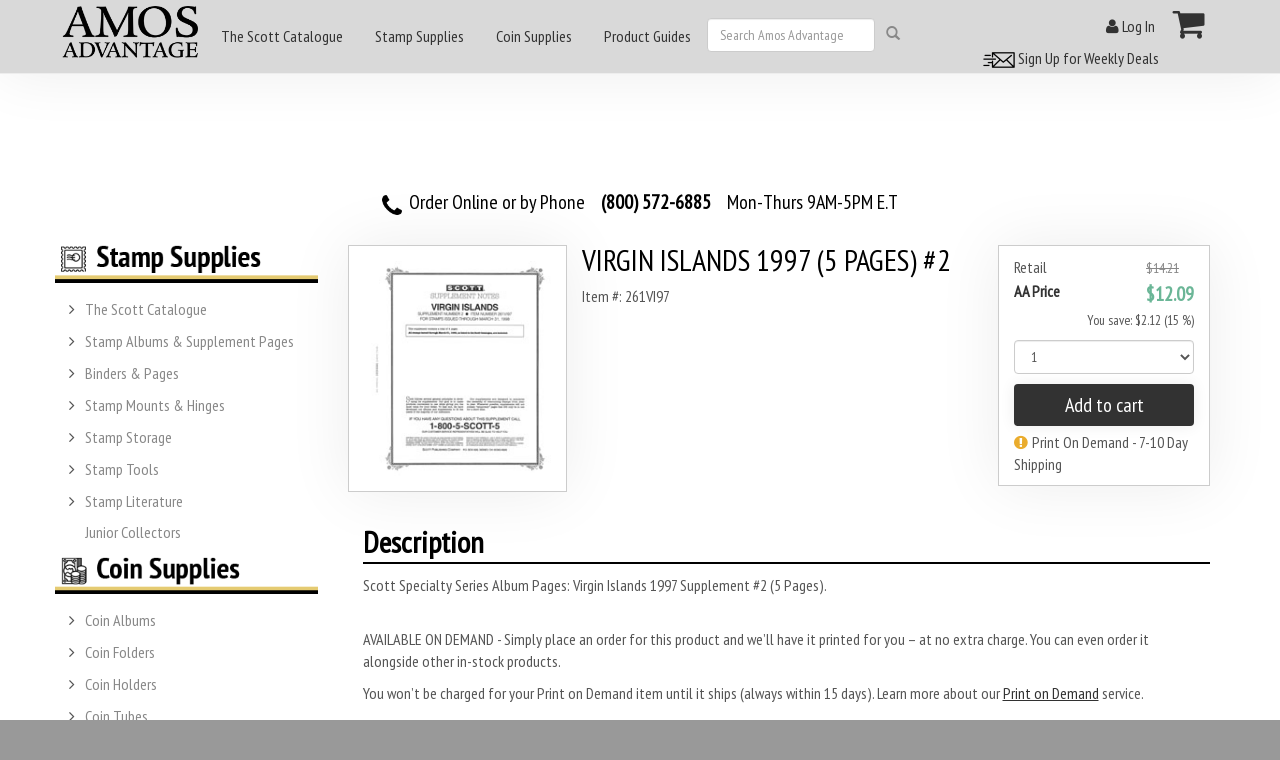

--- FILE ---
content_type: text/html; charset=utf-8
request_url: https://www.amosadvantage.com/product/virgin-islands-1997-5-pages-2
body_size: 20444
content:

<!DOCTYPE html>
<!--[if lt IE 7]>
    <html lang = "en-US" class="no-js lt-ie10 lt-ie9 lt-ie8 lt-ie7 static detail-book contents">
<![endif]-->
<!--[if IE 7]>
    <html lang = "en-US" class="no-js lt-ie10 lt-ie9 lt-ie8 static detail-book contents contents">
<![endif]-->
<!--[if IE 8]>
    <html lang = "en-US" class="no-js lt-ie10 lt-ie9 static detail-book contents contents contents">
<![endif]-->
<!--[if IE 9]>
    <html lang = "en-US" class="no-js lt-ie10 static detail-book contents contents contents contents">
<![endif]-->
<!--[if gt IE 9]><!-->
<html lang = "en-US" class="no-js static detail-book contents contents contents contents contents swatch-default theme-AmosTheme" style="">
<!--<![endif]-->
    <head>
        <link rel="apple-touch-icon" href="/Themes/AmosTheme/Content/ico/apple-touch-icon.png">
        <link rel="apple-touch-icon" sizes="72x72" href="/Themes/AmosTheme/Content/ico/apple-touch-icon-72.png">
        <link rel="apple-touch-icon" sizes="114x114" href="/Themes/AmosTheme/Content/ico/apple-touch-icon-114.png">
        <link rel="apple-touch-icon" sizes="144x144" href="/Themes/AmosTheme/Content/ico/apple-touch-icon-144.png">
        <title>Amos Advantage - VIRGIN ISLANDS 1997 (5 PAGES) #2</title>
        <link href="/Modules/Orchard.Resources/Styles/jquery-ui.min.css" rel="stylesheet" type="text/css" />
<link rel="stylesheet" type="text/css" />
<link href="/Modules/Cider.Catalog/Styles/core.css" rel="stylesheet" type="text/css" />
<link href="/Modules/Cider.ShoppingCart/Styles/cart.min.css" rel="stylesheet" type="text/css" />
<link href="/Modules/Cider.Catalog/Styles/core.min.css" rel="stylesheet" type="text/css" />
<link href="/Modules/Orchard.Search/Styles/orchard-search-search.css" rel="stylesheet" type="text/css" />
<link href="/Themes/Braeburn/Styles/font-awesome.min.css" rel="stylesheet" type="text/css" />
<link href="/Modules/Cider.Customer/Styles/Customer.min.css" rel="stylesheet" type="text/css" />
<link href="/Modules/Cider.Catalog/Styles/core.min.css" rel="stylesheet" type="text/css" />
<link href="/Modules/Cider.CatalogListWidgets/Styles/product.min.css" rel="stylesheet" type="text/css" />
<link href="/Themes/Braeburn/Styles/braeburn.min.css" rel="stylesheet" type="text/css" />
<link href="/Themes/AmosTheme/Styles/Styles.min.css" rel="stylesheet" type="text/css" />
<script src="/Modules/Orchard.Resources/scripts/jquery.min.js" type="text/javascript"></script>
<script src="/Modules/Orchard.Resources/scripts/jquery-ui.min.js" type="text/javascript"></script>
<!--[if lt IE 9]>
<script src="/Themes/PJS.Bootstrap/html5shiv.js" type="text/javascript"></script>
<![endif]-->
<!--[if lt IE 9]>
<script src="/Themes/PJS.Bootstrap/respond.min.js" type="text/javascript"></script>
<![endif]-->
<meta content="Orchard" name="generator" />
<meta content="Amos Advantage" name="og:site_name" />
<meta content="" name="keywords" />
<meta content="" name="description" />
<meta content="" name="og:description" />
<meta content="utf-8" name="charset" />
<meta content="IE=edge,chrome=1" name="X-UA-Compatible" />
<meta content="width=device-width, initial-scale=1" name="viewport" />
<meta content="yes" name="apple-mobile-web-app-capable" />
<link href="/Media/favicon/favicon.ico" rel="shortcut icon" type="image/x-icon" />

		<meta name="description" content="Amos Advantage Catalogue Bookstore" />
        <script> (function(d) { d.className = "dyn " + d.className.substring(6, d.className.length); })(document.documentElement); </script>

		
			<!-- Global site tag (gtag.js) - Google Ads: 1032790890 -->
		<script async src="https://www.googletagmanager.com/gtag/js?id=G-NYRV1LVBSG"></script>
		<script>
		  window.dataLayer = window.dataLayer || [];
		  function gtag(){dataLayer.push(arguments);}
		  gtag('js', new Date());
		  gtag('config', 'G-NYRV1LVBSG');
		</script>
        <style>
            .panel-background{display:none;position:absolute;background:#000;z-index:999}.lds-ellipsis{display:inline-block;position:relative;width:80px;height:80px}.lds-ellipsis div{position:absolute;top:23px;width:13px;height:13px;border-radius:50%;background:#fff;animation-timing-function:cubic-bezier(0,1,1,0)}.lds-ellipsis div:first-child{left:8px;animation:.6s infinite lds-ellipsis1}.lds-ellipsis div:nth-child(2){left:8px;animation:.6s infinite lds-ellipsis2}.lds-ellipsis div:nth-child(3){left:32px;animation:.6s infinite lds-ellipsis2}.lds-ellipsis div:nth-child(4){left:56px;animation:.6s infinite lds-ellipsis3}.d-flex{display:flex!important}.justify-content-center{justify-content:center!important}.mt-5{margin-top:3rem!important}.mt-2{margin-top:.5rem!important}.text-light{color:rgba(var(--bs-light-rgb),var(--bs-text-opacity))!important}
        </style>
    </head>
		
    <body class=" fixed-nav">
        
        


<div class="split-1234 aside-1" id="layout-wrapper">
        <div id="header-navbar" class="navbar navbar-fixed-top navbar-default">
            <div class="container">
                <div class="navbar-header">
<div class="zone zone-header">

    <a class="navbar-brand" href="/" title=""><img src="/Themes/AmosTheme/Content/logo.png" alt="Amos Advantage" class="img-responsive" width="150" height="62"></a>
</div>                    <button class="navbar-toggle" type="button" data-toggle="collapse" data-target="#main-menu">
                        <span class="icon-bar"></span>
                        <span class="icon-bar"></span>
                        <span class="icon-bar"></span>
                    </button>
                </div>
                <div class="navbar-collapse collapse" id="main-menu">
<div class="zone zone-navigation">


<article class="main-mobile-menu-nav-2 widget-navigation widget-html-widget widget">
<div class="container-fluid">
<div class="row">
<div class="col-md-2">
<div id="MainMenu">
<div class="list-group panel"><!-- Begin Navigation List Items --> <!-- Begin Nav Item 1 --> <a class="list-group-item list-group-item-success" href="#demo6" data-toggle="collapse" data-parent="#MainMenu"> <strong> THE SCOTT CATALOGUE </strong> </a>
<div id="demo6" class="collapse"><a class="list-group-item" href="/Store/Category/Stamps/Scott-Catalogs"> <strong> Printed Editions</strong> </a> <a class="list-group-item" href="/Product/Scott-Catalogue-Subscription-Digital"> <strong> Digital Subscriptions</strong> </a> <a class="list-group-item" href="/product/scott-catalogues-of-postage-stamps"> <strong> Shop ALL Scott Catalogs </strong> </a></div>
<!-- End Nav Item 1 --> <!-- Begin Nav Item 2 --> <a class="list-group-item list-group-item-success" href="#demo3" data-toggle="collapse" data-parent="#MainMenu"> <strong> STAMP SUPPLIES </strong> </a>
<div id="demo3" class="collapse"><a class="list-group-item" href="/Store/Category/Stamps/Scott-Catalogs"> <strong> Scott Catalogs </strong> </a> <a class="list-group-item" href="#SubMenu1S" data-toggle="collapse" data-parent="#SubMenu1S"> <strong> Albums &amp; Supplements </strong> </a>
<div id="SubMenu1S" class="collapse list-group-submenu"><a class="list-group-item" href="/store/category/stamps/albums-supplements/new-releases" data-parent="#SubMenu1S"> New Supplements </a> <a class="list-group-item" href="/store/category/stamps/albums-supplements/scott" data-parent="#SubMenu1S"> Scott Supplements </a> <a class="list-group-item" href="/store/category/stamps/albums-supplements/minkus" data-parent="#SubMenu1S"> Minkus Supplements </a> <a class="list-group-item" href="/store/category/stamps/albums-supplements/schaubek" data-parent="#SubMenu1S"> Schaubek Supplements </a> <a class="list-group-item" href="/store/category/stamps/albums-supplements/he-harris" data-parent="#SubMenu1S"> HE Harris Supplements </a> <a class="list-group-item" href="/store/category/stamps/albums-supplements/album-sets" data-parent="#SubMenu1S"> Album Sets </a> <a class="list-group-item" href="/store/supplements" data-parent="#SubMenu1S"> <em> Stamp Album Supplement Finder </em> </a> <a class="list-group-item" href="/store/category/stamps/albums-supplements" data-parent="#SubMenu1S"> <strong> &gt; SHOP ALL ALBUMS &amp; SUPPLEMENTS </strong> </a></div>
<a class="list-group-item" href="#SubMenu2S" data-toggle="collapse" data-parent="#SubMenu2S"> <strong> Binders &amp; Pages </strong> </a>
<div id="SubMenu2S" class="collapse list-group-submenu"><a class="list-group-item" href="/store/category/stamps/binders-pages/binders" data-parent="#SubMenu2S"> Binders &amp; Slipcases </a> <a class="list-group-item" href="/store/category/stamps/binders-pages/pages/blank" data-parent="#SubMenu2S"> Blank Pages </a> <a class="list-group-item" href="/store/category/stamps/binders-pages/pages/cover" data-parent="#SubMenu2S"> Cover Pages </a> <a class="list-group-item" href="/store/category/stamps/binders-pages/pages/mint-sheet" data-parent="#SubMenu2S"> Mint Sheet Pages </a> <a class="list-group-item" href="/store/category/stamps/binders-pages/pages/protectors" data-parent="#SubMenu2S"> Page Protectors </a> <a class="list-group-item" href="/store/category/stamps/binders-pages/pages/stock-sheets" data-parent="#SubMenu2S"> Stock Sheets </a> <a class="list-group-item" href="/store/category/stamps/binders-pages/labels" data-parent="#SubMenu2S"> Binder Labels </a> <a class="list-group-item" href="/store/category/stamps/binders-pages" data-parent="#SubMenu2S"> <strong> &gt; SHOP ALL BINDERS &amp; PAGES </strong> </a></div>
<a class="list-group-item" href="#SubMenu3S" data-toggle="collapse" data-parent="#SubMenu3S"> <strong> Stamp Mounts &amp; Hinges </strong> </a>
<div id="SubMenu3S" class="collapse list-group-submenu"><a class="list-group-item" href="/store/category/stamps/mounts-hinges/scottmounts" data-parent="#SubMenu3S"> ScottMount Stamp Mounts </a> <a class="list-group-item" href="/store/category/stamps/mounts-hinges/showgard" data-parent="#SubMenu3S"> Showgard Stamp Mounts </a> <a class="list-group-item" href="/store/category/stamps/mounts-hinges/mount-cutters" data-parent="#SubMenu3S"> Mount Cutters </a> <a class="list-group-item" href="/stamp-guides/scottmount-stamp-mount-size-guide" data-parent="#SubMenu3S"> <em> ScottMount Size Guide </em> </a> <a class="list-group-item" href="/store/category/stamps/mounts-hinges" data-parent="#SubMenu3S"> <strong> &gt; SHOP ALL STAMP MOUNTS &amp; HINGES </strong> </a></div>
<a class="list-group-item" href="#SubMenu4S" data-toggle="collapse" data-parent="#SubMenu4S"> <strong> Stamp Storage </strong> </a>
<div id="SubMenu4S" class="collapse list-group-submenu"><a class="list-group-item" href="/store/category/stamps/stamp-storage/stock-books" data-parent="#SubMenu4S"> Stock Books </a> <a class="list-group-item" href="/store/category/stamps/stamp-storage/sleeves" data-parent="#SubMenu4S"> Sleeves </a> <a class="list-group-item" href="/store/category/stamps/stamp-storage/glassine-envelopes" data-parent="#SubMenu4S"> Glassine Envelopes </a> <a class="list-group-item" href="/store/category/stamps/stamp-storage/approval-cards" data-parent="#SubMenu4S"> Approval / Dealer Cards </a> <a class="list-group-item" href="/Store/Category/Stamps/Stamp-Storage" data-parent="#SubMenu4S"> <strong> &gt; SHOP ALL STAMP STORAGE SUPPLIES </strong> </a></div>
<a class="list-group-item" href="#SubMenu5S" data-toggle="collapse" data-parent="#SubMenu5S"> <strong> Stamp Tools </strong> </a>
<div id="SubMenu5S" class="collapse list-group-submenu"><a class="list-group-item" href="/store/category/stamps/stamp-tools/magnifiers" data-parent="#SubMenu5S"> Magnifiers </a> <a class="list-group-item" href="/store/category/stamps/stamp-tools/lights-lamps" data-parent="#SubMenu5S"> Lights &amp; Lamps </a> <a class="list-group-item" href="/store/category/stamps/stamp-tools/perforation-gauges" data-parent="#SubMenu5S"> Perforation Gauges </a> <a class="list-group-item" href="/store/category/stamps/stamp-tools/tongs" data-parent="#SubMenu5S"> Tongs </a> <a class="list-group-item" href="/store/category/stamps/stamp-tools/anti-corrosion" data-parent="#SubMenu5S"> Anti-Corrosion </a> <a class="list-group-item" href="/store/category/stamps/stamp-tools/watermark-fluid" data-parent="#SubMenu5S"> Watermark Fluid </a> <a class="list-group-item" href="/store/category/stamps/stamp-tools/drying-supplies" data-parent="#SubMenu5S"> Drying Supplies </a> <a class="list-group-item" href="/store/category/stamps/stamp-tools" data-parent="#SubMenu5S"> <strong> &gt; SHOP ALL STAMP TOOLS </strong> </a></div>
<a class="list-group-item" href="#SubMenu6S" data-toggle="collapse" data-parent="#SubMenu6S"> <strong> Books &amp; Literature </strong> </a>
<div id="SubMenu6S" class="collapse list-group-submenu"><a class="list-group-item" href="/Store/Category/Stamps/Stamp-Literature/Reference" data-parent="#SubMenu6S"> Stamp Reference Guides </a></div>
<a class="list-group-item" href="/Store/Category/Stamps"> <strong> <em> &gt; SHOP ALL STAMP SUPPLIES </em> </strong> </a></div>
<!-- End Nav Item 2 --> <!-- Begin Nav Item 2 --> <a class="list-group-item list-group-item-success" href="#demo4" data-toggle="collapse" data-parent="#MainMenu"> <strong> COIN SUPPLIES </strong> </a>
<div id="demo4" class="collapse"><a class="list-group-item" href="#SubMenu2C" data-toggle="collapse" data-parent="#SubMenu2C"> <strong> Coin Holders </strong> </a>
<div id="SubMenu2C" class="collapse list-group-submenu"><a class="list-group-item" href="/Store/Category/Coins/Holders/2x2-Flips" data-parent="#SubMenu2C"> 2x2 Flips </a> <a class="list-group-item" href="#SubSubMenu2C" data-toggle="collapse" data-parent="#SubSubMenu2C"> 2x2 Snaplocks </a>
<div id="SubSubMenu2C" class="collapse list-group-submenu list-group-submenu-2C"><a class="list-group-item" href="/Store/Category/Coins/Holders/2x2-Snaplocks/Quadrum" data-parent="#SubSubMenu2C"> Quadrum 2x2 </a> <a class="list-group-item" href="/Store/Category/Coins/Holders/2x2-Snaplocks/Quadrum-Intercept" data-parent="#SubSubMenu2C"> Quadrum Intercept 2x2 </a> <a class="list-group-item" href="/Store/Category/Coins/Holders/2x2-Snaplocks/Snap-Tight" data-parent="#SubSubMenu2C"> Snap-Tite 2x2 </a></div>
<a class="list-group-item" href="#SubSubMenu3C" data-toggle="collapse" data-parent="#SubSubMenu3C"> Certified Style Slabs </a>
<div id="SubSubMenu3C" class="collapse list-group-submenu list-group-submenu-3C"><a class="list-group-item" href="/Store/Category/Coins/Holders/Certified-Slabs/Coin-World-Premiere" data-parent="#SubSubMenu3C"> Coin World Premiere Coin Slabs </a> <a class="list-group-item" href="/Store/Category/Coins/Holders/Certified-Slabs/Everslab" data-parent="#SubSubMenu3C"> Lighthouse Everslab </a> <a class="list-group-item" href="/Store/Category/Coins/Holders/Certified-Slabs" data-parent="#SubSubMenu3C"> <strong> SHOP ALL CERTIFIED STYLE SLABS </strong> </a></div>
<a class="list-group-item" href="#SubSubMenu4C" data-toggle="collapse" data-parent="#SubSubMenu4C"> Coin Tubes </a>
<div id="SubSubMenu4C" class="collapse list-group-submenu list-group-submenu-4C"><a class="list-group-item" href="/Store/Category/Coins/Tubes/Round" data-parent="#SubSubMenu4C"> Round Coin Tubes </a> <a class="list-group-item" href="/Store/Category/Coins/Tubes/Square" data-parent="#SubSubMenu4C"> Square Coin Tubes </a> <a class="list-group-item" href="/Store/Category/Coins/Tubes/Storage-Sets" data-parent="#SubSubMenu4C"> Coin Tube Storage Sets </a> <a class="list-group-item" href="/Store/Category/Coins/Tubes" data-parent="#SubSubMenu4C"> <strong> SHOP ALL COIN TUBES </strong> </a></div>
<a class="list-group-item" href="#SubSubMenu5C" data-toggle="collapse" data-parent="#SubSubMenu5C"> Coin Capsules </a>
<div id="SubSubMenu5C" class="collapse list-group-submenu list-group-submenu-5C"><a class="list-group-item" href="/Store/Category/Coins/Holders/Capsules/Guardhouse" data-parent="#SubSubMenu5C"> Guardhouse Coin Capsules </a> <a class="list-group-item" href="/Store/Category/Coins/Holders/Capsules/Lighthouse" data-parent="#SubSubMenu5C"> Lighthouse Coin Capsules </a> <a class="list-group-item" href="/Store/Category/Coins/Holders/Capsules" data-parent="#SubSubMenu5C"> <strong> SHOP ALL COIN CAPSULES </strong> </a></div>
<a class="list-group-item" href="/Store/Category/Coins/Holders/Coin-Sets" data-parent="#SubMenu2C"> Coin Set Holders </a> <a class="list-group-item" href="/Store/Category/Coins/Holders" data-parent="#SubMenu2C"> <strong> &gt; SHOP ALL COIN HOLDERS </strong> </a></div>
<a class="list-group-item" href="#SubMenu1C" data-toggle="collapse" data-parent="#SubMenu1C"> <strong> Coin Albums </strong> </a>
<div id="SubMenu1C" class="collapse list-group-submenu"><a class="list-group-item" href="/Store/Category/Coins/Albums/Dansco" data-parent="#SubMenu1C"> Dansco Coin Albums </a> <a class="list-group-item" href="/Store/Category/Coins/Albums/Lighthouse" data-parent="#SubMenu1C"> Lighthouse Coin Albums </a> <a class="list-group-item" href="/Store/Category/Coins/Albums/Whitman" data-parent="#SubMenu1C"> Whitman Coin Albums </a> <a class="list-group-item" href="/Store/Category/Coins/Albums/Certified-Coins" data-parent="#SubMenu1C"> Certified Style Coin Albums </a> <a class="list-group-item" href="/Store/Category/Coins/Albums" data-parent="#SubMenu1C"> <strong> &gt; SHOP ALL COIN ALBUMS </strong> </a></div>
<a class="list-group-item" href="/Store/Category/Coins/Folders"> <strong> Coin Folders </strong> </a> <a class="list-group-item" href="#SubMenu3C" data-toggle="collapse" data-parent="#SubMenu3C"> <strong> Storage &amp; Display </strong> </a>
<div id="SubMenu3C" class="collapse list-group-submenu"><a class="list-group-item" href="/Store/Category/Coins/Storage-Display/Boxes-Frames" data-parent="#SubMenu3C"> Display Boxes &amp; Frames </a> <a class="list-group-item" href="/Store/Category/Coins/Storage-Display/Boxes" data-parent="#SubMenu3C"> Storage Boxes </a> <a class="list-group-item" href="/Store/Category/Coins/Storage-Display/Poly-Bags" data-parent="#SubMenu3C"> Poly Bags </a> <a class="list-group-item" href="/Store/Category/Coins/Storage-Display/Trays-Cases" data-parent="#SubMenu3C"> Trays, Boxes &amp; Cases </a> <a class="list-group-item" href="/Store/Category/Coins/Storage-Display" data-parent="#SubMenu3C"> <strong> &gt; SHOP ALL COIN STORAGE &amp; DISPLAY </strong> </a></div>
<a class="list-group-item" href="#SubMenu4C" data-toggle="collapse" data-parent="#SubMenu4C"> <strong> Tools &amp; Accessories </strong> </a>
<div id="SubMenu4C" class="collapse list-group-submenu"><a class="list-group-item" href="/Store/Category/Coins/Tools-Accessories/Tongs" data-parent="#SubMenu4C"> Coin Tongs </a> <a class="list-group-item" href="/Store/Category/Coins/Tools-Accessories/Lights-Lamps" data-parent="#SubMenu4C"> Lights &amp; Lamps </a> <a class="list-group-item" href="/Store/Category/Coins/Tools-Accessories/Magnifiers" data-parent="#SubMenu4C"> Magnifiers </a> <a class="list-group-item" href="/Store/Category/Coins/Tools-Accessories/Scales" data-parent="#SubMenu4C"> Scales </a> <a class="list-group-item" href="/Store/Category/Coins/Tools-Accessories/Gloves" data-parent="#SubMenu4C"> Gloves &amp; Mats </a> <a class="list-group-item" href="/Store/Category/Coins/Tools-Accessories" data-parent="#SubMenu4C"> <strong> &gt; SHOP ALL COIN TOOLS &amp; ACCESSORIES </strong> </a></div>
<a class="list-group-item" href="/Store/Category/Coins/binders-pages"> <strong> Binders &amp; Pages </strong> </a> <a class="list-group-item" href="/Store/Category/Coins"> <strong> <em> SHOP ALL COIN SUPPLIES </em> </strong> </a></div>
<!-- End Nav Item 3 --> <!-- Begin Nav Item 4 --> <a class="list-group-item list-group-item-success" href="#demo5" data-toggle="collapse" data-parent="#MainMenu"> <strong> HOBBY GUIDES </strong> </a>
<div id="demo5" class="collapse"><a class="list-group-item list-group-item-success" href="/stamp-guides"> Stamp Guides </a> <a class="list-group-item list-group-item-success" href="/coin-guides"> Coin Guides </a></div>
<!-- End Nav Item 4 --> <!-- End Navigation List Items --></div>
</div>
</div>
</div>
</div>
</article>


<article class="main-menu-nav widget-navigation widget-menu-widget widget">


<ul class="nav navbar-nav menu menu-main-menu">


<li class="dropdown first"><div class="dropdown-bar">
    <div class="expand-arrow dropdown-toggle" data-toggle="dropdown">
        <i class="fa fa-angle-right"></i>
    </div>
    <div class="open-on-hover expand-arrow-companion">
        <a href="/product/scott-catalogues-of-postage-stamps">The Scott Catalogue</a>
    </div>
</div>
                <ul class="dropdown-menu">
                    
<li><a href="/Product/Scott-Catalogue-Printed-Editions-stamp-values-new-issues-listings">Scott Postage Stamp Catalogue (Printed Editions) of Stamp Values</a>
</li>
<li><a href="/Product/Scott-Catalogue-Subscription-Digital">Scott Stamp Catalogue Digital Subscription</a>
</li>
<li><a href="/product/scott-catalogue-of-postage-stamps/volume-1/countries-a-b-united-states-united-nations-australia-brazil">Scott Stamp Catalogue Volume 1 (US, UN & Countries A-B)</a>
</li>
<li><a href="/product/scott-catalogue-of-postage-stamps/volume-2/countries-canada-china-france">Scott Stamp Catalogue Volume 2 (Countries C-F)</a>
</li>
<li><a href="/product/scott-catalogue-of-postage-stamps/volume-3/countries-germany-great-britain-ireland-italy">Scott Stamp Catalogue Volume 3 (Countries G-I)</a>
</li>
<li><a href="/product/scott-catalogue-of-postage-stamps/volume-4/countries-japan-korea-mexico">Scott Stamp Catalogue Volume 4 (Countries J-M)</a>
</li>
<li><a href="/product/scott-catalogue-of-postage-stamps/volume-5/countries-netherlands-new-zealand-norway-philippines">Scott Stamp Catalogue Volume 5 (Countries N-Sam)</a>
</li>
<li><a href="/product/scott-catalogue-of-postage-stamps/volume-6/countries-spain-sweden-switzerland-ukraine">Scott Stamp Catalogue Volume 6 (Countries San-Z)</a>
</li>
<li><a href="/product/scott-catalogue-of-postage-stamps/set/volume-1-6-world-set">Scott Stamp Catalogue World Set (Volumes 1-6)</a>
</li>
<li><a href="/product/scott-catalogue-of-postage-stamps/specialized/united-states-stamps-covers">Scott U.S. Specialized Catalogue of Stamps & Covers</a>
</li>
<li><a href="/product/scott-catalogue-of-postage-stamps/classic/1840-1940-world-specialized">Scott Classic (1840-1940 World) Specialized Stamp Catalogue</a>
</li>
<li><a href="/product/scott-catalogue-of-postage-stamps/specialized/united-nations-stamps-un">Scott United Nations Specialized Catalogue of Stamps</a>
</li>
<li><a href="/product/scott-catalogue-of-postage-stamps/pocket/united-states-us-usa">Scott U.S. Stamp Pocket Catalogue</a>
</li>
<li><a href="/product/scott-catalogue-of-postage-stamps/errors/united-states-postage-stamp-u-s-us">Scott U.S. Stamp Errors Catalogue</a>
</li>
<li><a href="/product/scott-catalogue-of-postage-stamps/regional-volumes/">Regional Volumes of the Scott Catalogue</a>
</li>
                </ul>
</li>
<li class="dropdown"><div class="dropdown-bar">
    <div class="expand-arrow dropdown-toggle" data-toggle="dropdown">
        <i class="fa fa-angle-right"></i>
    </div>
    <div class="open-on-hover expand-arrow-companion">
        <a href="/Store/Category/Stamps">Stamp Supplies</a>
    </div>
</div>
                <ul class="dropdown-menu">
                    
<li class="dropdown"><div class="dropdown-bar">
    <div class="secondary expand-arrow dropdown-toggle" data-toggle="dropdown">
        <i class="fa fa-angle-right"></i>
    </div>
    <div class="open-on-hover expand-arrow-companion">
        <a href="/product/scott-catalogues-of-postage-stamps">The Scott Catalogue</a>
    </div>
</div>
                <ul class="dropdown-menu">
                    
<li><a href="/Product/Scott-Catalogue-Printed-Editions-stamp-values-new-issues-listings">Scott Postage Stamp Catalogue (Printed Editions) of Stamp Values</a>
</li>
<li><a href="/Product/Scott-Catalogue-Subscription-Digital">Scott Stamp Catalogue Digital Subscription</a>
</li>
<li><a href="/product/scott-catalogue-of-postage-stamps/volume-1/countries-a-b-united-states-united-nations-australia-brazil">Scott Stamp Catalogue Volume 1 (US, UN & Countries A-B)</a>
</li>
<li><a href="/product/scott-catalogue-of-postage-stamps/volume-2/countries-canada-china-france">Scott Stamp Catalogue Volume 2 (Countries C-F)</a>
</li>
<li><a href="/product/scott-catalogue-of-postage-stamps/volume-3/countries-germany-great-britain-ireland-italy">Scott Stamp Catalogue Volume 3 (Countries G-I)</a>
</li>
<li><a href="/product/scott-catalogue-of-postage-stamps/volume-4/countries-japan-korea-mexico">Scott Stamp Catalogue Volume 4 (Countries J-M)</a>
</li>
<li><a href="/product/scott-catalogue-of-postage-stamps/volume-5/countries-netherlands-new-zealand-norway-philippines">Scott Stamp Catalogue Volume 5 (Countries N-Sam)</a>
</li>
<li><a href="/product/scott-catalogue-of-postage-stamps/volume-6/countries-spain-sweden-switzerland-ukraine">Scott Stamp Catalogue Volume 6 (Countries San-Z)</a>
</li>
<li><a href="/product/scott-catalogue-of-postage-stamps/set/volume-1-6-world-set">Scott Stamp Catalogue World Set (Volumes 1-6)</a>
</li>
<li><a href="/product/scott-catalogue-of-postage-stamps/specialized/united-states-stamps-covers">Scott U.S. Specialized Catalogue of Stamps & Covers</a>
</li>
<li><a href="/product/scott-catalogue-of-postage-stamps/classic/1840-1940-world-specialized">Scott Classic (1840-1940 World) Specialized Stamp Catalogue</a>
</li>
<li><a href="/product/scott-catalogue-of-postage-stamps/specialized/united-nations-stamps-un">Scott United Nations Specialized Catalogue of Stamps</a>
</li>
<li><a href="/product/scott-catalogue-of-postage-stamps/pocket/united-states-us-usa">Scott U.S. Stamp Pocket Catalogue</a>
</li>
<li><a href="/product/scott-catalogue-of-postage-stamps/errors/united-states-postage-stamp-u-s-us">Scott U.S. Stamp Errors Catalogue</a>
</li>
<li><a href="/product/scott-catalogue-of-postage-stamps/regional-volumes/">Regional Volumes of the Scott Catalogue</a>
</li>
                </ul>
</li>
<li class="dropdown"><div class="dropdown-bar">
    <div class="secondary expand-arrow dropdown-toggle" data-toggle="dropdown">
        <i class="fa fa-angle-right"></i>
    </div>
    <div class="open-on-hover expand-arrow-companion">
        <a href="/Store/Category/Stamps/Albums-Supplements">Stamp Albums & Supplement Pages</a>
    </div>
</div>
                <ul class="dropdown-menu">
                    
<li><a href="/Contents/Item/Display/12030">Stamp Album Sets</a>
</li>
<li><a href="/Store/Category/Stamps/Albums-Supplements/Scott">Scott Stamp Albums & Supplement Pages</a>
</li>
<li><a href="/Store/Category/Stamps/Albums-Supplements/Schaubek">Schaubek Stamp Albums & Supplement Pages</a>
</li>
<li><a href="/Store/Category/Stamps/Albums-Supplements/HE-Harris">HE Harris Stamp Albums & Supplement Pages</a>
</li>
<li><a href="/Store/Category/Stamps/Albums-Supplements/Minkus">Minkus Stamp Albums & Supplement Pages</a>
</li>
<li><a href="/product/2022-Minkus-Stamp-Supplement-Pages">2022 Minkus Stamp Supplement Pages</a>
</li>
<li><a href="/product/2022-Scott-Stamp-Supplement-Pages">2022 Scott Stamp Supplement Pages</a>
</li>
<li><a href="/product/2023-Minkus-Stamp-Supplement-Pages">2023 Minkus Stamp Supplement Pages</a>
</li>
<li><a href="/product/2023-Scott-Stamp-Supplement-Pages">2023 Scott Stamp Supplement Pages</a>
</li>
<li><a href="/product/2024-Minkus-Stamp-Supplement-Page">2024 Minkus Stamp Supplement Page</a>
</li>
<li><a href="/product/2024-Scott-Stamp-Supplement-Pages">2024 Scott Stamp Supplement Pages</a>
</li>
<li><a href="/product/2021-Minkus-Supplements">2021 Minkus Stamp Supplement Pages</a>
</li>
<li><a href="/product/2021-Scott-Supplements">2021 Scott Stamp Supplement Pages</a>
</li>
<li class="dropdown"><div class="dropdown-bar">
    <div class="secondary expand-arrow dropdown-toggle" data-toggle="dropdown">
        <i class="fa fa-angle-right"></i>
    </div>
    <div class="open-on-hover expand-arrow-companion">
        <a href="/Store/Category/Stamps/Albums-Supplements/New-Releases">New Supplement Releases</a>
    </div>
</div>
                <ul class="dropdown-menu">
                    
<li><a href="/Store/Category/Stamps/Albums-Supplements/New-Releases/minkus-supplements">Minkus New Releases</a>
</li>
<li><a href="/Store/Category/Stamps/Albums-Supplements/New-Releases/scott-supplements">Scott New Releases</a>
</li>
                </ul>
</li>
<li><a href="/product/Scott-Hingless">Scott Hingless</a>
</li>
                </ul>
</li>
<li class="dropdown"><div class="dropdown-bar">
    <div class="secondary expand-arrow dropdown-toggle" data-toggle="dropdown">
        <i class="fa fa-angle-right"></i>
    </div>
    <div class="open-on-hover expand-arrow-companion">
        <a href="/Store/Category/Stamps/Binders-Pages">Binders & Pages</a>
    </div>
</div>
                <ul class="dropdown-menu">
                    
<li class="dropdown"><div class="dropdown-bar">
    <div class="secondary expand-arrow dropdown-toggle" data-toggle="dropdown">
        <i class="fa fa-angle-right"></i>
    </div>
    <div class="open-on-hover expand-arrow-companion">
        <a href="/Store/Category/Stamps/Binders-Pages/Binders">Stamp Binders</a>
    </div>
</div>
                <ul class="dropdown-menu">
                    
<li><a href="/Store/Category/Stamps/Binders-Pages/Binders/2-post">2-Post Binders & Slipcases</a>
</li>
<li><a href="/Store/Category/Stamps/Binders-Pages/Binders/3-ring">3-Ring Binders & Slipcases</a>
</li>
<li><a href="/Store/Category/Stamps/Binders-Pages/Binders/6-ring">6-Ring Binders & Slipcases</a>
</li>
<li><a href="/Store/Category/Stamps/Binders-Pages/Binders/he-harris-binders">HE Harris Binders</a>
</li>
<li><a href="/Store/Category/Stamps/Binders-Pages/Binders/lighthouse-binders-slipcases">Lighthouse Binders & Slipcases</a>
</li>
<li><a href="/Store/Category/Stamps/Binders-Pages/Binders/minkus-binders-slipcases">Minkus Binders & Slipcases</a>
</li>
<li><a href="/Store/Category/Stamps/Binders-Pages/Binders/mint-sheet-binders">Mint Sheet Binders</a>
</li>
<li><a href="/Store/Category/Stamps/Binders-Pages/Binders/schaubek-binders-slipcases">Schaubek Binders & Slipcases</a>
</li>
<li><a href="/Store/Category/Stamps/Binders-Pages/Binders/scott-binders-slipcases">Scott Binders & Slipcases</a>
</li>
<li><a href="/Store/Category/Stamps/Binders-Pages/Binders/stamp-cover-binders">Stamp Cover Binders</a>
</li>
                </ul>
</li>
<li class="dropdown"><div class="dropdown-bar">
    <div class="secondary expand-arrow dropdown-toggle" data-toggle="dropdown">
        <i class="fa fa-angle-right"></i>
    </div>
    <div class="open-on-hover expand-arrow-companion">
        <a href="/Store/Category/Stamps/Binders-Pages/Labels">Stamp Binder Labels</a>
    </div>
</div>
                <ul class="dropdown-menu">
                    
<li><a href="/Store/Category/Stamps/Binders-Pages/Labels/blank">Blank</a>
</li>
<li><a href="/Store/Category/Stamps/Binders-Pages/Labels/caribbean">Caribbean</a>
</li>
<li><a href="/Store/Category/Stamps/Binders-Pages/Labels/eastern-europe">Eastern Europe</a>
</li>
<li><a href="/Store/Category/Stamps/Binders-Pages/Labels/international">International</a>
</li>
<li><a href="/Store/Category/Stamps/Binders-Pages/Labels/north-america">North America</a>
</li>
<li><a href="/Store/Category/Stamps/Binders-Pages/Labels/topical">Topical</a>
</li>
<li><a href="/Store/Category/Stamps/Binders-Pages/Labels/united-nations">United Nations</a>
</li>
                </ul>
</li>
<li class="dropdown"><div class="dropdown-bar">
    <div class="secondary expand-arrow dropdown-toggle" data-toggle="dropdown">
        <i class="fa fa-angle-right"></i>
    </div>
    <div class="open-on-hover expand-arrow-companion">
        <a href="/Store/Category/Stamps/Binders-Pages/Pages">Pages</a>
    </div>
</div>
                <ul class="dropdown-menu">
                    
<li class="dropdown"><div class="dropdown-bar">
    <div class="secondary expand-arrow dropdown-toggle" data-toggle="dropdown">
        <i class="fa fa-angle-right"></i>
    </div>
    <div class="open-on-hover expand-arrow-companion">
        <a href="/Store/Category/Stamps/Binders-Pages/Pages/Blank">Blank Pages</a>
    </div>
</div>
                <ul class="dropdown-menu">
                    
<li><a href="/Store/Category/Stamps/Binders-Pages/Pages/Blank/scott">Scott Blank Pages</a>
</li>
                </ul>
</li>
<li><a href="/Store/Category/Stamps/Binders-Pages/Pages/Cover">Cover Pages</a>
</li>
<li><a href="/Store/Category/Stamps/Binders-Pages/Pages/Mint-Sheet">Mint Sheet Pages</a>
</li>
<li><a href="/Store/Category/Stamps/Binders-Pages/Pages/Protectors">Page Protectors</a>
</li>
<li><a href="/Store/Category/Stamps/Binders-Pages/Pages/Stock-Sheets">Stock Sheets</a>
</li>
                </ul>
</li>
                </ul>
</li>
<li class="dropdown"><div class="dropdown-bar">
    <div class="secondary expand-arrow dropdown-toggle" data-toggle="dropdown">
        <i class="fa fa-angle-right"></i>
    </div>
    <div class="open-on-hover expand-arrow-companion">
        <a href="/Store/Category/Stamps/Mounts-Hinges">Stamp Mounts & Hinges</a>
    </div>
</div>
                <ul class="dropdown-menu">
                    
<li class="dropdown"><div class="dropdown-bar">
    <div class="secondary expand-arrow dropdown-toggle" data-toggle="dropdown">
        <i class="fa fa-angle-right"></i>
    </div>
    <div class="open-on-hover expand-arrow-companion">
        <a href="/Store/Category/Stamps/Mounts-Hinges/ScottMounts">Scott Stamp Mounts</a>
    </div>
</div>
                <ul class="dropdown-menu">
                    
<li><a href="/Store/Category/Stamps/Mounts-Hinges/ScottMounts/215mm">215mm Strips</a>
</li>
<li><a href="/Store/Category/Stamps/Mounts-Hinges/ScottMounts/240mm">240mm Strips</a>
</li>
<li><a href="/Store/Category/Stamps/Mounts-Hinges/ScottMounts/265mm">265mm Strips</a>
</li>
<li><a href="/Store/Category/Stamps/Mounts-Hinges/ScottMounts/modern-panes">Modern Panes</a>
</li>
<li><a href="/Store/Category/Stamps/Mounts-Hinges/ScottMounts/pre-cut">Pre-Cut Mounts</a>
</li>
                </ul>
</li>
<li><a href="/Store/Category/Stamps/Mounts-Hinges/Prinz">Prinz Stamp Mounts</a>
</li>
<li><a href="/Store/Category/Stamps/Mounts-Hinges/Mount-Cutters">Stamp Mount Cutters</a>
</li>
<li class="dropdown"><div class="dropdown-bar">
    <div class="secondary expand-arrow dropdown-toggle" data-toggle="dropdown">
        <i class="fa fa-angle-right"></i>
    </div>
    <div class="open-on-hover expand-arrow-companion">
        <a href="/Store/Category/Stamps/Mounts-Hinges/showgard">Showgard Stamp Mounts</a>
    </div>
</div>
                <ul class="dropdown-menu">
                    
<li><a href="/Store/Category/Stamps/Mounts-Hinges/showgard/215mm">215mm Strips</a>
</li>
<li><a href="/Store/Category/Stamps/Mounts-Hinges/showgard/240mm">240mm Strips</a>
</li>
<li><a href="/Store/Category/Stamps/Mounts-Hinges/showgard/264mm">264mm Strips</a>
</li>
<li><a href="/Store/Category/Stamps/Mounts-Hinges/showgard/modern-panes">Modern Panes</a>
</li>
<li><a href="/Store/Category/Stamps/Mounts-Hinges/showgard/pre-cut-mounts">Pre-Cut Mounts</a>
</li>
                </ul>
</li>
                </ul>
</li>
<li class="dropdown"><div class="dropdown-bar">
    <div class="secondary expand-arrow dropdown-toggle" data-toggle="dropdown">
        <i class="fa fa-angle-right"></i>
    </div>
    <div class="open-on-hover expand-arrow-companion">
        <a href="/Store/Category/Stamps/Stamp-Storage">Stamp Storage</a>
    </div>
</div>
                <ul class="dropdown-menu">
                    
<li><a href="/Store/Category/Stamps/Stamp-Storage/Sleeves">Sleeves</a>
</li>
<li><a href="/Store/Category/Stamps/Stamp-Storage/Glassine-Envelopes">Glassine Envelopes</a>
</li>
<li><a href="/Store/Category/Stamps/Stamp-Storage/Stock-Books">Stamp Stockbooks</a>
</li>
<li class="dropdown"><div class="dropdown-bar">
    <div class="secondary expand-arrow dropdown-toggle" data-toggle="dropdown">
        <i class="fa fa-angle-right"></i>
    </div>
    <div class="open-on-hover expand-arrow-companion">
        <a href="/Store/Category/Stamps/Stamp-Storage/Approval-Cards">Stamp Approval / Dealer Cards</a>
    </div>
</div>
                <ul class="dropdown-menu">
                    
<li><a href="/Store/Category/Stamps/Stamp-Storage/Approval-Cards/black-cards">Black Cards</a>
</li>
<li><a href="/Store/Category/Stamps/Stamp-Storage/Approval-Cards/white-cards">White Cards</a>
</li>
<li><a href="/Store/Category/Stamps/Stamp-Storage/Approval-Cards/storage-box">Storage Box</a>
</li>
                </ul>
</li>
<li><a href="/Store/Category/Stamps/Stamp-Storage/stamp-stock-albums">Stamp Stock Albums</a>
</li>
                </ul>
</li>
<li class="dropdown"><div class="dropdown-bar">
    <div class="secondary expand-arrow dropdown-toggle" data-toggle="dropdown">
        <i class="fa fa-angle-right"></i>
    </div>
    <div class="open-on-hover expand-arrow-companion">
        <a href="/Store/Category/Stamps/Stamp-Tools">Stamp Tools</a>
    </div>
</div>
                <ul class="dropdown-menu">
                    
<li><a href="/Store/Category/Stamps/Stamp-Tools/Anti-Corrosion">Anti-Corrosion Stamp Supplies</a>
</li>
<li><a href="/Store/Category/Stamps/Stamp-Tools/Lights-Lamps">Stamp Lights & Lamps</a>
</li>
<li><a href="/Store/Category/Stamps/Stamp-Tools/Magnifiers">Stamp Magnifiers</a>
</li>
<li><a href="/Store/Category/Stamps/Stamp-Tools/Perforation-Gauges">Stamp Perforation Gauges</a>
</li>
<li><a href="/Store/Category/Stamps/Stamp-Tools/Tongs">Stamp Tongs</a>
</li>
<li class="dropdown"><div class="dropdown-bar">
    <div class="secondary expand-arrow dropdown-toggle" data-toggle="dropdown">
        <i class="fa fa-angle-right"></i>
    </div>
    <div class="open-on-hover expand-arrow-companion">
        <a href="/store/category/stamps/stamp-tools/drying-supplies">Drying Supplies</a>
    </div>
</div>
                <ul class="dropdown-menu">
                    
<li><a href="/store/category/stamps/stamp-tools/drying-supplies/drying-books">Stamp Drying Books</a>
</li>
                </ul>
</li>
<li><a href="/Store/Category/Stamps/Stamp-Tools/Watermark-Fluid">Watermark Supplies</a>
</li>
<li><a href="/Store/Category/Stamps/Stamp-Tools/misc-tools">Misc. Tools</a>
</li>
                </ul>
</li>
<li class="dropdown"><div class="dropdown-bar">
    <div class="secondary expand-arrow dropdown-toggle" data-toggle="dropdown">
        <i class="fa fa-angle-right"></i>
    </div>
    <div class="open-on-hover expand-arrow-companion">
        <a href="/Store/Category/Stamps/Stamp-Literature">Stamp Literature</a>
    </div>
</div>
                <ul class="dropdown-menu">
                    
<li><a href="/product/ScottPostageStampChecklist">Scott Postage Stamp checklist</a>
</li>
<li><a href="/PRODUCT/Stamp-Literature">Stamp Literature</a>
</li>
                </ul>
</li>
<li><a href="/product/junior-collector-stamp">Junior Collectors</a>
</li>
                </ul>
</li>
<li class="dropdown"><div class="dropdown-bar">
    <div class="expand-arrow dropdown-toggle" data-toggle="dropdown">
        <i class="fa fa-angle-right"></i>
    </div>
    <div class="open-on-hover expand-arrow-companion">
        <a href="/Store/Category/Coins">Coin Supplies</a>
    </div>
</div>
                <ul class="dropdown-menu">
                    
<li class="dropdown"><div class="dropdown-bar">
    <div class="secondary expand-arrow dropdown-toggle" data-toggle="dropdown">
        <i class="fa fa-angle-right"></i>
    </div>
    <div class="open-on-hover expand-arrow-companion">
        <a href="/Store/Category/Coins/Albums">Coin Albums</a>
    </div>
</div>
                <ul class="dropdown-menu">
                    
<li><a href="/Store/Category/Coins/Albums/Certified-Coins">Certified Coin Albums</a>
</li>
<li><a href="/Store/Category/Coins/Albums/Lighthouse">Lighthouse Coin Albums</a>
</li>
<li class="dropdown"><div class="dropdown-bar">
    <div class="secondary expand-arrow dropdown-toggle" data-toggle="dropdown">
        <i class="fa fa-angle-right"></i>
    </div>
    <div class="open-on-hover expand-arrow-companion">
        <a href="/Store/Category/Coins/Albums/Whitman">Whitman Coin Albums</a>
    </div>
</div>
                <ul class="dropdown-menu">
                    
<li><a href="/Store/Category/Coins/Albums/Whitman/cents">Cents</a>
</li>
<li><a href="/Store/Category/Coins/Albums/Whitman/nickels">Nickels</a>
</li>
<li><a href="/Store/Category/Coins/Albums/Whitman/dimes">Dimes</a>
</li>
<li><a href="/Store/Category/Coins/Albums/Whitman/quarters">Quarters</a>
</li>
<li><a href="/Store/Category/Coins/Albums/Whitman/half-dollars">Half Dollars</a>
</li>
<li><a href="/Store/Category/Coins/Albums/Whitman/dollars">Dollars</a>
</li>
<li><a href="/Store/Category/Coins/Albums/Whitman/misc-coins">Misc. Coins</a>
</li>
                </ul>
</li>
                </ul>
</li>
<li class="dropdown"><div class="dropdown-bar">
    <div class="secondary expand-arrow dropdown-toggle" data-toggle="dropdown">
        <i class="fa fa-angle-right"></i>
    </div>
    <div class="open-on-hover expand-arrow-companion">
        <a href="/Store/Category/Coins/Folders">Coin Folders</a>
    </div>
</div>
                <ul class="dropdown-menu">
                    
<li class="dropdown"><div class="dropdown-bar">
    <div class="secondary expand-arrow dropdown-toggle" data-toggle="dropdown">
        <i class="fa fa-angle-right"></i>
    </div>
    <div class="open-on-hover expand-arrow-companion">
        <a href="/Store/Category/Coins/Folders/Whitman">Whitman Coin Folders</a>
    </div>
</div>
                <ul class="dropdown-menu">
                    
<li><a href="/Store/Category/Coins/Folders/Whitman/cents">Cents</a>
</li>
<li><a href="/Store/Category/Coins/Folders/Whitman/nickels">Nickels</a>
</li>
<li><a href="/Store/Category/Coins/Folders/Whitman/dimes">Dimes</a>
</li>
<li><a href="/Store/Category/Coins/Folders/Whitman/quarters">Quarters</a>
</li>
<li><a href="/Store/Category/Coins/Folders/Whitman/half-dollars">Half Dollars</a>
</li>
<li><a href="/Store/Category/Coins/Folders/Whitman/dollars">Dollars</a>
</li>
<li><a href="/Store/Category/Coins/Folders/Whitman/misc-coins">Misc. Coins</a>
</li>
                </ul>
</li>
                </ul>
</li>
<li class="dropdown"><div class="dropdown-bar">
    <div class="secondary expand-arrow dropdown-toggle" data-toggle="dropdown">
        <i class="fa fa-angle-right"></i>
    </div>
    <div class="open-on-hover expand-arrow-companion">
        <a href="/Store/Category/Coins/Holders">Coin Holders</a>
    </div>
</div>
                <ul class="dropdown-menu">
                    
<li class="dropdown"><div class="dropdown-bar">
    <div class="secondary expand-arrow dropdown-toggle" data-toggle="dropdown">
        <i class="fa fa-angle-right"></i>
    </div>
    <div class="open-on-hover expand-arrow-companion">
        <a href="/Store/Category/Coins/Holders/2x2-Flips">2x2 Coin Flips</a>
    </div>
</div>
                <ul class="dropdown-menu">
                    
<li><a href="/Store/Category/Coins/Holders/2x2-Flips/Self-Adhesive">Self-Adhesive 2x2 Coin Flips</a>
</li>
<li><a href="/Store/Category/Coins/Holders/2x2-Flips/Staple-Type">Staple-Type 2x2 Coin Flips</a>
</li>
<li><a href="/Store/Category/Coins/Holders/2x2-Flips/2x2-storage-sets">2x2 Storage Sets</a>
</li>
<li><a href="/Store/Category/Coins/Holders/2x2-Flips/clear-2x2-coin-flips">Clear 2x2 Coin Flips</a>
</li>
                </ul>
</li>
<li class="dropdown"><div class="dropdown-bar">
    <div class="secondary expand-arrow dropdown-toggle" data-toggle="dropdown">
        <i class="fa fa-angle-right"></i>
    </div>
    <div class="open-on-hover expand-arrow-companion">
        <a href="/Store/Category/Coins/Holders/2x2-Snaplocks">2x2 Snaplocks</a>
    </div>
</div>
                <ul class="dropdown-menu">
                    
<li><a href="/Store/Category/Coins/Holders/2x2-Snaplocks/Quadrum">Quadrum 2x2 Snaplocks</a>
</li>
<li><a href="/Store/Category/Coins/Holders/2x2-Snaplocks/Quadrum-Intercept">Quadrum Intercept 2x2 Snaplocks</a>
</li>
                </ul>
</li>
<li class="dropdown"><div class="dropdown-bar">
    <div class="secondary expand-arrow dropdown-toggle" data-toggle="dropdown">
        <i class="fa fa-angle-right"></i>
    </div>
    <div class="open-on-hover expand-arrow-companion">
        <a href="/Store/Category/Coins/Holders/Certified-Slabs">Certified Coin Slabs</a>
    </div>
</div>
                <ul class="dropdown-menu">
                    
<li><a href="/Store/Category/Coins/Holders/Certified-Slabs/Coin-World-Premiere">Coin World Premier Coin Slabs</a>
</li>
<li><a href="/Store/Category/Coins/Holders/Certified-Slabs/QuickSlab">Lighthouse Quickslab Coin Slabs</a>
</li>
<li><a href="/Store/Category/Coins/Holders/Certified-Slabs/Coin-World-Premiere-Holder-Sets">Coin World Premier Holder Sets</a>
</li>
                </ul>
</li>
<li class="dropdown"><div class="dropdown-bar">
    <div class="secondary expand-arrow dropdown-toggle" data-toggle="dropdown">
        <i class="fa fa-angle-right"></i>
    </div>
    <div class="open-on-hover expand-arrow-companion">
        <a href="/Store/Category/Coins/Holders/Capsules">Coin Capsules</a>
    </div>
</div>
                <ul class="dropdown-menu">
                    
<li><a href="/Store/Category/Coins/Holders/Capsules/Guardhouse">Guardhouse Coin Capsules</a>
</li>
<li><a href="/Store/Category/Coins/Holders/Capsules/Lighthouse">Lighthouse Coin Capsules</a>
</li>
                </ul>
</li>
<li><a href="/Store/Category/Coins/Holders/Coin-Sets">Coin Set Holders</a>
</li>
                </ul>
</li>
<li class="dropdown"><div class="dropdown-bar">
    <div class="secondary expand-arrow dropdown-toggle" data-toggle="dropdown">
        <i class="fa fa-angle-right"></i>
    </div>
    <div class="open-on-hover expand-arrow-companion">
        <a href="/Store/Category/Coins/Tubes">Coin Tubes</a>
    </div>
</div>
                <ul class="dropdown-menu">
                    
<li><a href="/Store/Category/Coins/Tubes/Round">Round Coin Tubes</a>
</li>
<li class="dropdown"><div class="dropdown-bar">
    <div class="secondary expand-arrow dropdown-toggle" data-toggle="dropdown">
        <i class="fa fa-angle-right"></i>
    </div>
    <div class="open-on-hover expand-arrow-companion">
        <a href="/Store/Category/Coins/Tubes/Square">Square Coin Tubes</a>
    </div>
</div>
                <ul class="dropdown-menu">
                    
<li><a href="/Store/Category/Coins/Tubes/Square/coinsafe">CoinSafe Square Coin Tubes</a>
</li>
<li><a href="/Store/Category/Coins/Tubes/Square/guardhouse">Guardhouse Square Coin Tubes</a>
</li>
                </ul>
</li>
<li><a href="/Store/Category/Coins/Tubes/Storage-Sets">Coin Tube Storage Sets</a>
</li>
                </ul>
</li>
<li class="dropdown"><div class="dropdown-bar">
    <div class="secondary expand-arrow dropdown-toggle" data-toggle="dropdown">
        <i class="fa fa-angle-right"></i>
    </div>
    <div class="open-on-hover expand-arrow-companion">
        <a href="/Store/Category/Coins/Storage-Display">Storage & Display</a>
    </div>
</div>
                <ul class="dropdown-menu">
                    
<li class="dropdown"><div class="dropdown-bar">
    <div class="secondary expand-arrow dropdown-toggle" data-toggle="dropdown">
        <i class="fa fa-angle-right"></i>
    </div>
    <div class="open-on-hover expand-arrow-companion">
        <a href="/Store/Category/Coins/Storage-Display/Boxes-Frames">Displays & Frames</a>
    </div>
</div>
                <ul class="dropdown-menu">
                    
<li><a href="/Store/Category/Coins/Storage-Display/Boxes-Frames/2x2">2x2 Display</a>
</li>
<li><a href="/Store/Category/Coins/Storage-Display/Boxes-Frames/Capsule">Capsule Display</a>
</li>
<li><a href="/Store/Category/Coins/Storage-Display/Boxes-Frames/Certified-Slab">Certified Coin Displays</a>
</li>
<li><a href="/Store/Category/Coins/Storage-Display/Boxes-Frames/Wood">Wood Coin Displays</a>
</li>
<li><a href="/Store/Category/Coins/Storage-Display/Boxes-Frames/display-frames">Display Frames</a>
</li>
<li><a href="/Store/Category/Coins/Storage-Display/Boxes-Frames/magic-frames">Magic Frames</a>
</li>
                </ul>
</li>
<li class="dropdown"><div class="dropdown-bar">
    <div class="secondary expand-arrow dropdown-toggle" data-toggle="dropdown">
        <i class="fa fa-angle-right"></i>
    </div>
    <div class="open-on-hover expand-arrow-companion">
        <a href="/Store/Category/Coins/Storage-Display/Boxes">Coin Storage Boxes</a>
    </div>
</div>
                <ul class="dropdown-menu">
                    
<li><a href="/Store/Category/Coins/Storage-Display/Boxes/2x2">2x2 Storage Boxes</a>
</li>
<li><a href="/Store/Category/Coins/Storage-Display/Boxes/Capsules">Coin Capsule Storage Boxes</a>
</li>
<li><a href="/Store/Category/Coins/Storage-Display/Boxes/Certified-Slab">Certified Coin Storage Boxes</a>
</li>
<li><a href="/Store/Category/Coins/Storage-Display/Boxes/Tubes">Coin Tube Storage Boxes</a>
</li>
<li><a href="/Store/Category/Coins/Storage-Display/Boxes/coin-set-storage-boxes">Coin Set Storage Boxes</a>
</li>
                </ul>
</li>
<li><a href="/Store/Category/Coins/Storage-Display/Poly-Bags">Poly Bags</a>
</li>
<li class="dropdown"><div class="dropdown-bar">
    <div class="secondary expand-arrow dropdown-toggle" data-toggle="dropdown">
        <i class="fa fa-angle-right"></i>
    </div>
    <div class="open-on-hover expand-arrow-companion">
        <a href="/Store/Category/Coins/Storage-Display/trays-cases">Trays, Boxes & Cases</a>
    </div>
</div>
                <ul class="dropdown-menu">
                    
<li><a href="/Store/Category/Coins/Storage-Display/trays-cases/boxes">Boxes</a>
</li>
<li><a href="/Store/Category/Coins/Storage-Display/trays-cases/cases">Cases</a>
</li>
<li><a href="/Store/Category/Coins/Storage-Display/trays-cases/trays">Trays</a>
</li>
                </ul>
</li>
                </ul>
</li>
<li class="dropdown"><div class="dropdown-bar">
    <div class="secondary expand-arrow dropdown-toggle" data-toggle="dropdown">
        <i class="fa fa-angle-right"></i>
    </div>
    <div class="open-on-hover expand-arrow-companion">
        <a href="/Store/Category/Coins/Tools-Accessories">Coin Tools & Accessories</a>
    </div>
</div>
                <ul class="dropdown-menu">
                    
<li><a href="/Store/Category/Coins/Tools-Accessories/Tongs">Coin Tongs</a>
</li>
<li><a href="/Store/Category/Coins/Tools-Accessories/Lights-Lamps">Coin Lights & Lamps</a>
</li>
<li><a href="/Store/Category/Coins/Tools-Accessories/Magnifiers">Coin Magnifiers</a>
</li>
<li><a href="/Store/Category/Coins/Tools-Accessories/Scales">Coin Scales & Calipers</a>
</li>
<li><a href="/Store/Category/Coins/Tools-Accessories/Gloves">Coin Gloves & Mats</a>
</li>
                </ul>
</li>
<li class="dropdown"><div class="dropdown-bar">
    <div class="secondary expand-arrow dropdown-toggle" data-toggle="dropdown">
        <i class="fa fa-angle-right"></i>
    </div>
    <div class="open-on-hover expand-arrow-companion">
        <a href="/Store/Category/Coins/Cleaning-Maintenance">Coin Cleaning & Maintenance</a>
    </div>
</div>
                <ul class="dropdown-menu">
                    
<li><a href="/Store/Category/Coins/Cleaning-Maintenance/Anti-Corrosion">Anti-Corrosion Supplies</a>
</li>
<li><a href="/Store/Category/Coins/Cleaning-Maintenance/Coin-Cleaner">Coin Cleaners</a>
</li>
                </ul>
</li>
<li class="dropdown"><div class="dropdown-bar">
    <div class="secondary expand-arrow dropdown-toggle" data-toggle="dropdown">
        <i class="fa fa-angle-right"></i>
    </div>
    <div class="open-on-hover expand-arrow-companion">
        <a href="/Store/Category/Coins/binders-pages">Binders & Pages</a>
    </div>
</div>
                <ul class="dropdown-menu">
                    
<li><a href="/Store/Category/Coins/binders-pages/binders">Binders</a>
</li>
<li><a href="/Store/Category/Coins/binders-pages/pages">Pages</a>
</li>
                </ul>
</li>
<li class="dropdown"><div class="dropdown-bar">
    <div class="secondary expand-arrow dropdown-toggle" data-toggle="dropdown">
        <i class="fa fa-angle-right"></i>
    </div>
    <div class="open-on-hover expand-arrow-companion">
        <a href="/Store/Category/Coins/Books-Software">Books & Software</a>
    </div>
</div>
                <ul class="dropdown-menu">
                    
<li><a href="/Store/Category/Coins/Books-Software/Collecting-Reference">Coin Collecting & Reference Books</a>
</li>
<li><a href="/Store/Category/Coins/Books-Software/Grading-Pricing">Coin Grading & Pricing Books</a>
</li>
                </ul>
</li>
<li class="dropdown"><div class="dropdown-bar">
    <div class="secondary expand-arrow dropdown-toggle" data-toggle="dropdown">
        <i class="fa fa-angle-right"></i>
    </div>
    <div class="open-on-hover expand-arrow-companion">
        <a href="/Store/Category/Coins/currency">Currency Supplies</a>
    </div>
</div>
                <ul class="dropdown-menu">
                    
<li class="dropdown"><div class="dropdown-bar">
    <div class="secondary expand-arrow dropdown-toggle" data-toggle="dropdown">
        <i class="fa fa-angle-right"></i>
    </div>
    <div class="open-on-hover expand-arrow-companion">
        <a href="/Store/Category/Coins/currency/binders-pages">Binders & Pages</a>
    </div>
</div>
                <ul class="dropdown-menu">
                    
<li><a href="/Store/Category/Coins/currency/binders-pages/albums">Currency Albums</a>
</li>
<li><a href="/Store/Category/Coins/currency/binders-pages/binders">Currency Binders</a>
</li>
<li><a href="/Store/Category/Coins/currency/binders-pages/pages">Currency Pages</a>
</li>
                </ul>
</li>
<li><a href="/Store/Category/Coins/Currency/Sleeves">Currency Sleeves</a>
</li>
                </ul>
</li>
<li><a href="/product/junior-collector-coin">Junior Collectors</a>
</li>
<li><a href="/Store/Category/Coins/clearance">Coin Supplies on Clearance</a>
</li>
<li><a href="/product/littleton-albums-folders">Littleton Coin Albums and Folders</a>
</li>
                </ul>
</li>
<li class="dropdown last"><div class="dropdown-bar">
    <div class="expand-arrow dropdown-toggle" data-toggle="dropdown">
        <i class="fa fa-angle-right"></i>
    </div>
    <div class="open-on-hover expand-arrow-companion">
        <a href="/guides">Product Guides</a>
    </div>
</div>
                <ul class="dropdown-menu">
                    
<li><a href="/stamp-guides">Stamp Guides</a>
</li>
<li><a href="/coin-guides">Coin Guides</a>
</li>
                </ul>
</li>
</ul>
</article>


<article class="widget-navigation widget-search-form widget">


<form action="/Search" class="search-form" method="get">    <fieldset>
        <div class="input-group">
			<input class="form-control" id="q" name="q" placeholder="Search Amos Advantage" type="text" value="" />
			<span class="input-group-btn">
                <button type="submit" class="btn btn-default"><span class="glyphicon glyphicon-search"></span></button>
            </span>
		</div>
    </fieldset>
</form>

</article>


<article class="widget-navigation widget-login-widget widget">



<div class="login-widget" 
     data-get-username-url="/Customer/Account/GetLoginWidgetText"
     data-log-on-url="/Users/Account/LogOn?returnUrl=%2Fproduct%2Fvirgin-islands-1997-5-pages-2"
     data-log-off-url="/Users/Account/LogOff"
     data-log-on-text="Log In">
</div>

</article>


<article class="widget-Cart widget-navigation widget-cart-widget widget">


<ul class="nav navbar-nav menu menu-main-menu">
    <li class="shopping-cart-button dropdown hover-enabled" data-get-cart-url="/Shop/Cart/GetCartSummary">
        <div class="dropdown-bar">
            <a title="Shopping Cart" href="/Shop/Cart">
                <div class="cart-button">
                    <i class="fa fa-shopping-cart fa-lg"></i>
                </div>
                <div class="cart-count"></div>
                <div class="cart-money"></div>
            </a>
        </div>
            <ul class="dropdown-menu mini-cart-area">
                <li class="mini-cart">
                    <div class="spinner">
                        <div class="mini-cart-notifier"></div>

                        <div class='empty-cart-text'>
                            <h4>Your cart is empty</h4>
                        </div>

                        <div class="mini-cart-body">
                            <div id="mini-cart-carousel" class="mini-cart-carousel carousel slide">
                                <!-- Wrapper for slides -->
                                <div class="carousel-inner inner-mini-cart"
                                     data-quantity="Quantity:" data-price="Unit price:" data-savings="You save:" data-frequency="Frequency:">
                                </div>

                                <!-- Controls -->
                                <a class="left carousel-control" href="#mini-cart-carousel" data-slide="prev">
                                    <i class="fa fa-chevron-left"></i>
                                </a>
                                <a class="right carousel-control" href="#mini-cart-carousel" data-slide="next">
                                    <i class="fa fa-chevron-right"></i>
                                </a>
                            </div>

                            <div class="mini-cart-summary">
                                <div class="cart-items" data-label="Items in your cart:"></div>
                                <div class="cart-total" data-label="Total price:"></div>
                                <div class="cart-savings" data-label="Your savings:"></div>
                            </div>

                            <div class="mini-cart-options">
                                <div class="mini-cart-view-col">
                                    <a class="btn-default btn checkout-button full-width" href="/Shop/Cart">View Your Cart</a>
                                </div>
                                <div class="mini-cart-checkout-col">
                                    <a class="btn-primary btn checkout-button full-width" href="/Shop/Cart/Checkout" id="checkout-button">Checkout</a>
                                </div>
                            </div>
                        </div>
                    </div>
                </li>
            </ul>
    </li>
</ul>


</article>


<article class="widget-signup-newsletters widget-navigation widget-html-widget widget">
<div style="float: right;"><a href="https://www.amosadvantage.com/newsletter">&nbsp; <img width="32" height="16" alt="" src="/Media/Default/Images/envelop_icon.png" /> Sign Up for Weekly Deals</a></div>
</article></div>                </div>
            </div>
        </div>
            <div id="featured">
            <div class="featured-row">
                <div class="zone zone-featured">


<article class="widget-featured widget-ads-unit-widget widget">



    <script type="text/javascript">
      var googletag = googletag || {};
      googletag.cmd = googletag.cmd || [];
      (function () {
          var gads = document.createElement("script");
          gads.async = true;
          gads.type = "text/javascript";
          var useSSL = "https:" == document.location.protocol;
          gads.src = (useSSL ? "https:" : "http:") + "//www.googletagservices.com/tag/js/gpt.js";
          var node = document.getElementsByTagName("script")[0];
          node.parentNode.insertBefore(gads, node);
      })();
    </script>
    <script type="text/javascript">
        googletag.cmd.push(function () {
googletag.defineSlot('/39059443/AACider_300x250_AsideFirst', [300, 250], 'div-ads-2').addService(googletag.pubads()).setTargeting("position", "");
googletag.defineSlot('/39059443/AACider_728x90_Featured', [728, 90], 'div-ads-1').addService(googletag.pubads()).setTargeting("position", "");
googletag.defineSlot('/39059443/AACider_300x250_AsideFirst', [300, 250], 'div-ads-4').addService(googletag.pubads()).setTargeting("position", "");
googletag.defineSlot('/39059443/AACider_320x50_MobileLeader', [320, 50], 'AACider_320x50_MobileLeader').addService(googletag.pubads()).setTargeting("position", "");
googletag.defineSlot('/39059443/AACider_300x250_AsideFirst', [300, 250], 'div-ads-5').addService(googletag.pubads()).setTargeting("position", "");
googletag.defineSlot('/39059443/AACider_728x90_AfterContent', [728, 90], 'div-ads-3').addService(googletag.pubads()).setTargeting("position", "");

googletag.pubads().setTargeting('aapage', ['product']);
googletag.pubads().setTargeting('product', ['261VI97']);

            googletag.pubads().enableSingleRequest();

            googletag.enableServices();
        });
    </script>

<div id='div-ads-1' style='height:90px; width:100%;text-align:center;margin-top:30px;margin-bottom:-10px;' class='ads-regular-screen'>
    <script>
        googletag.cmd.push(function () { googletag.display('div-ads-1'); });
    </script>
</div>

</article>


<article class="widget-AACider_320x50_MobileLeader widget-featured widget-ads-unit-widget widget">




<div id='AACider_320x50_MobileLeader' style='height:50px; width:100%;text-align:center;' class=''>
    <script>
        googletag.cmd.push(function () { googletag.display('AACider_320x50_MobileLeader'); });
    </script>
</div>

</article></div>
            </div>
        </div>
    <div class="container">
            <div class="before-main-row">
                <div class="before-main-col">
                    <div class="zone zone-before-main">


<article class="widget-before-main widget-html-widget widget">
<div align="center" class="hidden-xs"><br /><span><img width="20" height="20" alt="Phone icon" src="/Media/Default/Images/phone-icon.png" /></span>
<h3 align="center" style="display: inline;">&nbsp;Order Online or by Phone &nbsp; &nbsp;<strong>(800) 572-6885</strong>&nbsp; &nbsp; Mon-Thurs 9AM-5PM E.T</h3>
</div>
<div class="visible-xs" style="text-align: Center;"><strong>AmosAdvantage.com</strong> <br />Give Us A Call &amp; Order by Phone<br />Mon-Thurs 9AM-5PM (closed Fri-Sun)<br /> <a href="tel:1-800-572-6885"><strong>(800) 572-6885</strong></a></div>
</article></div>
                </div>
            </div>
        <div class="content-row prime">
                <aside class="aside-first-col">
                    <div class="well well-sm">
                        <div class="zone zone-aside-first">


<article class="widget-menu-top widget-aside-first widget-html-widget widget">
<p><a href="/store/category/stamps"><img width="90%" src="/Media/Default/Images/stamp-supplies-banner-bg-350.png" /></a></p>
</article>


<article class="sidebar widget-menu-top widget-aside-first widget-menu-widget widget">


<ul class="nav navbar-nav menu menu-stamps">


<li class="dropdown first"><div class="dropdown-bar">
    <div class="expand-arrow dropdown-toggle" data-toggle="dropdown">
        <i class="fa fa-angle-right"></i>
    </div>
    <div class="open-on-hover expand-arrow-companion">
        <a href="/product/scott-catalogues-of-postage-stamps">The Scott Catalogue</a>
    </div>
</div>
                <ul class="dropdown-menu">
                    
<li><a href="/Product/Scott-Catalogue-Printed-Editions-stamp-values-new-issues-listings">Scott Postage Stamp Catalogue (Printed Editions) of Stamp Values</a>
</li>
<li><a href="/Product/Scott-Catalogue-Subscription-Digital">Scott Stamp Catalogue Digital Subscription</a>
</li>
<li><a href="/product/scott-catalogue-of-postage-stamps/volume-1/countries-a-b-united-states-united-nations-australia-brazil">Scott Stamp Catalogue Volume 1 (US, UN & Countries A-B)</a>
</li>
<li><a href="/product/scott-catalogue-of-postage-stamps/volume-2/countries-canada-china-france">Scott Stamp Catalogue Volume 2 (Countries C-F)</a>
</li>
<li><a href="/product/scott-catalogue-of-postage-stamps/volume-3/countries-germany-great-britain-ireland-italy">Scott Stamp Catalogue Volume 3 (Countries G-I)</a>
</li>
<li><a href="/product/scott-catalogue-of-postage-stamps/volume-4/countries-japan-korea-mexico">Scott Stamp Catalogue Volume 4 (Countries J-M)</a>
</li>
<li><a href="/product/scott-catalogue-of-postage-stamps/volume-5/countries-netherlands-new-zealand-norway-philippines">Scott Stamp Catalogue Volume 5 (Countries N-Sam)</a>
</li>
<li><a href="/product/scott-catalogue-of-postage-stamps/volume-6/countries-spain-sweden-switzerland-ukraine">Scott Stamp Catalogue Volume 6 (Countries San-Z)</a>
</li>
<li><a href="/product/scott-catalogue-of-postage-stamps/set/volume-1-6-world-set">Scott Stamp Catalogue World Set (Volumes 1-6)</a>
</li>
<li><a href="/product/scott-catalogue-of-postage-stamps/specialized/united-states-stamps-covers">Scott U.S. Specialized Catalogue of Stamps & Covers</a>
</li>
<li><a href="/product/scott-catalogue-of-postage-stamps/classic/1840-1940-world-specialized">Scott Classic (1840-1940 World) Specialized Stamp Catalogue</a>
</li>
<li><a href="/product/scott-catalogue-of-postage-stamps/specialized/united-nations-stamps-un">Scott United Nations Specialized Catalogue of Stamps</a>
</li>
<li><a href="/product/scott-catalogue-of-postage-stamps/pocket/united-states-us-usa">Scott U.S. Stamp Pocket Catalogue</a>
</li>
<li><a href="/product/scott-catalogue-of-postage-stamps/errors/united-states-postage-stamp-u-s-us">Scott U.S. Stamp Errors Catalogue</a>
</li>
<li><a href="/product/scott-catalogue-of-postage-stamps/regional-volumes/">Regional Volumes of the Scott Catalogue</a>
</li>
                </ul>
</li>
<li class="dropdown"><div class="dropdown-bar">
    <div class="expand-arrow dropdown-toggle" data-toggle="dropdown">
        <i class="fa fa-angle-right"></i>
    </div>
    <div class="open-on-hover expand-arrow-companion">
        <a href="/Store/Category/Stamps/Albums-Supplements">Stamp Albums & Supplement Pages</a>
    </div>
</div>
                <ul class="dropdown-menu">
                    
<li><a href="/Contents/Item/Display/12030">Stamp Album Sets</a>
</li>
<li><a href="/Store/Category/Stamps/Albums-Supplements/Scott">Scott Stamp Albums & Supplement Pages</a>
</li>
<li><a href="/Store/Category/Stamps/Albums-Supplements/Schaubek">Schaubek Stamp Albums & Supplement Pages</a>
</li>
<li><a href="/Store/Category/Stamps/Albums-Supplements/HE-Harris">HE Harris Stamp Albums & Supplement Pages</a>
</li>
<li><a href="/Store/Category/Stamps/Albums-Supplements/Minkus">Minkus Stamp Albums & Supplement Pages</a>
</li>
<li><a href="/product/2022-Minkus-Stamp-Supplement-Pages">2022 Minkus Stamp Supplement Pages</a>
</li>
<li><a href="/product/2022-Scott-Stamp-Supplement-Pages">2022 Scott Stamp Supplement Pages</a>
</li>
<li><a href="/product/2023-Minkus-Stamp-Supplement-Pages">2023 Minkus Stamp Supplement Pages</a>
</li>
<li><a href="/product/2023-Scott-Stamp-Supplement-Pages">2023 Scott Stamp Supplement Pages</a>
</li>
<li><a href="/product/2024-Minkus-Stamp-Supplement-Page">2024 Minkus Stamp Supplement Page</a>
</li>
<li><a href="/product/2024-Scott-Stamp-Supplement-Pages">2024 Scott Stamp Supplement Pages</a>
</li>
<li><a href="/product/2021-Minkus-Supplements">2021 Minkus Stamp Supplement Pages</a>
</li>
<li><a href="/product/2021-Scott-Supplements">2021 Scott Stamp Supplement Pages</a>
</li>
<li class="dropdown"><div class="dropdown-bar">
    <div class="secondary expand-arrow dropdown-toggle" data-toggle="dropdown">
        <i class="fa fa-angle-right"></i>
    </div>
    <div class="open-on-hover expand-arrow-companion">
        <a href="/Store/Category/Stamps/Albums-Supplements/New-Releases">New Supplement Releases</a>
    </div>
</div>
                <ul class="dropdown-menu">
                    
<li><a href="/Store/Category/Stamps/Albums-Supplements/New-Releases/minkus-supplements">Minkus New Releases</a>
</li>
<li><a href="/Store/Category/Stamps/Albums-Supplements/New-Releases/scott-supplements">Scott New Releases</a>
</li>
                </ul>
</li>
<li><a href="/product/Scott-Hingless">Scott Hingless</a>
</li>
                </ul>
</li>
<li class="dropdown"><div class="dropdown-bar">
    <div class="expand-arrow dropdown-toggle" data-toggle="dropdown">
        <i class="fa fa-angle-right"></i>
    </div>
    <div class="open-on-hover expand-arrow-companion">
        <a href="/Store/Category/Stamps/Binders-Pages">Binders & Pages</a>
    </div>
</div>
                <ul class="dropdown-menu">
                    
<li class="dropdown"><div class="dropdown-bar">
    <div class="secondary expand-arrow dropdown-toggle" data-toggle="dropdown">
        <i class="fa fa-angle-right"></i>
    </div>
    <div class="open-on-hover expand-arrow-companion">
        <a href="/Store/Category/Stamps/Binders-Pages/Binders">Stamp Binders</a>
    </div>
</div>
                <ul class="dropdown-menu">
                    
<li><a href="/Store/Category/Stamps/Binders-Pages/Binders/2-post">2-Post Binders & Slipcases</a>
</li>
<li><a href="/Store/Category/Stamps/Binders-Pages/Binders/3-ring">3-Ring Binders & Slipcases</a>
</li>
<li><a href="/Store/Category/Stamps/Binders-Pages/Binders/6-ring">6-Ring Binders & Slipcases</a>
</li>
<li><a href="/Store/Category/Stamps/Binders-Pages/Binders/he-harris-binders">HE Harris Binders</a>
</li>
<li><a href="/Store/Category/Stamps/Binders-Pages/Binders/lighthouse-binders-slipcases">Lighthouse Binders & Slipcases</a>
</li>
<li><a href="/Store/Category/Stamps/Binders-Pages/Binders/minkus-binders-slipcases">Minkus Binders & Slipcases</a>
</li>
<li><a href="/Store/Category/Stamps/Binders-Pages/Binders/mint-sheet-binders">Mint Sheet Binders</a>
</li>
<li><a href="/Store/Category/Stamps/Binders-Pages/Binders/schaubek-binders-slipcases">Schaubek Binders & Slipcases</a>
</li>
<li><a href="/Store/Category/Stamps/Binders-Pages/Binders/scott-binders-slipcases">Scott Binders & Slipcases</a>
</li>
<li><a href="/Store/Category/Stamps/Binders-Pages/Binders/stamp-cover-binders">Stamp Cover Binders</a>
</li>
                </ul>
</li>
<li class="dropdown"><div class="dropdown-bar">
    <div class="secondary expand-arrow dropdown-toggle" data-toggle="dropdown">
        <i class="fa fa-angle-right"></i>
    </div>
    <div class="open-on-hover expand-arrow-companion">
        <a href="/Store/Category/Stamps/Binders-Pages/Labels">Stamp Binder Labels</a>
    </div>
</div>
                <ul class="dropdown-menu">
                    
<li><a href="/Store/Category/Stamps/Binders-Pages/Labels/blank">Blank</a>
</li>
<li><a href="/Store/Category/Stamps/Binders-Pages/Labels/caribbean">Caribbean</a>
</li>
<li><a href="/Store/Category/Stamps/Binders-Pages/Labels/eastern-europe">Eastern Europe</a>
</li>
<li><a href="/Store/Category/Stamps/Binders-Pages/Labels/international">International</a>
</li>
<li><a href="/Store/Category/Stamps/Binders-Pages/Labels/north-america">North America</a>
</li>
<li><a href="/Store/Category/Stamps/Binders-Pages/Labels/topical">Topical</a>
</li>
<li><a href="/Store/Category/Stamps/Binders-Pages/Labels/united-nations">United Nations</a>
</li>
                </ul>
</li>
<li class="dropdown"><div class="dropdown-bar">
    <div class="secondary expand-arrow dropdown-toggle" data-toggle="dropdown">
        <i class="fa fa-angle-right"></i>
    </div>
    <div class="open-on-hover expand-arrow-companion">
        <a href="/Store/Category/Stamps/Binders-Pages/Pages">Pages</a>
    </div>
</div>
                <ul class="dropdown-menu">
                    
<li class="dropdown"><div class="dropdown-bar">
    <div class="secondary expand-arrow dropdown-toggle" data-toggle="dropdown">
        <i class="fa fa-angle-right"></i>
    </div>
    <div class="open-on-hover expand-arrow-companion">
        <a href="/Store/Category/Stamps/Binders-Pages/Pages/Blank">Blank Pages</a>
    </div>
</div>
                <ul class="dropdown-menu">
                    
<li><a href="/Store/Category/Stamps/Binders-Pages/Pages/Blank/scott">Scott Blank Pages</a>
</li>
                </ul>
</li>
<li><a href="/Store/Category/Stamps/Binders-Pages/Pages/Cover">Cover Pages</a>
</li>
<li><a href="/Store/Category/Stamps/Binders-Pages/Pages/Mint-Sheet">Mint Sheet Pages</a>
</li>
<li><a href="/Store/Category/Stamps/Binders-Pages/Pages/Protectors">Page Protectors</a>
</li>
<li><a href="/Store/Category/Stamps/Binders-Pages/Pages/Stock-Sheets">Stock Sheets</a>
</li>
                </ul>
</li>
                </ul>
</li>
<li class="dropdown"><div class="dropdown-bar">
    <div class="expand-arrow dropdown-toggle" data-toggle="dropdown">
        <i class="fa fa-angle-right"></i>
    </div>
    <div class="open-on-hover expand-arrow-companion">
        <a href="/Store/Category/Stamps/Mounts-Hinges">Stamp Mounts & Hinges</a>
    </div>
</div>
                <ul class="dropdown-menu">
                    
<li class="dropdown"><div class="dropdown-bar">
    <div class="secondary expand-arrow dropdown-toggle" data-toggle="dropdown">
        <i class="fa fa-angle-right"></i>
    </div>
    <div class="open-on-hover expand-arrow-companion">
        <a href="/Store/Category/Stamps/Mounts-Hinges/ScottMounts">Scott Stamp Mounts</a>
    </div>
</div>
                <ul class="dropdown-menu">
                    
<li><a href="/Store/Category/Stamps/Mounts-Hinges/ScottMounts/215mm">215mm Strips</a>
</li>
<li><a href="/Store/Category/Stamps/Mounts-Hinges/ScottMounts/240mm">240mm Strips</a>
</li>
<li><a href="/Store/Category/Stamps/Mounts-Hinges/ScottMounts/265mm">265mm Strips</a>
</li>
<li><a href="/Store/Category/Stamps/Mounts-Hinges/ScottMounts/modern-panes">Modern Panes</a>
</li>
<li><a href="/Store/Category/Stamps/Mounts-Hinges/ScottMounts/pre-cut">Pre-Cut Mounts</a>
</li>
                </ul>
</li>
<li><a href="/Store/Category/Stamps/Mounts-Hinges/Prinz">Prinz Stamp Mounts</a>
</li>
<li><a href="/Store/Category/Stamps/Mounts-Hinges/Mount-Cutters">Stamp Mount Cutters</a>
</li>
<li class="dropdown"><div class="dropdown-bar">
    <div class="secondary expand-arrow dropdown-toggle" data-toggle="dropdown">
        <i class="fa fa-angle-right"></i>
    </div>
    <div class="open-on-hover expand-arrow-companion">
        <a href="/Store/Category/Stamps/Mounts-Hinges/showgard">Showgard Stamp Mounts</a>
    </div>
</div>
                <ul class="dropdown-menu">
                    
<li><a href="/Store/Category/Stamps/Mounts-Hinges/showgard/215mm">215mm Strips</a>
</li>
<li><a href="/Store/Category/Stamps/Mounts-Hinges/showgard/240mm">240mm Strips</a>
</li>
<li><a href="/Store/Category/Stamps/Mounts-Hinges/showgard/264mm">264mm Strips</a>
</li>
<li><a href="/Store/Category/Stamps/Mounts-Hinges/showgard/modern-panes">Modern Panes</a>
</li>
<li><a href="/Store/Category/Stamps/Mounts-Hinges/showgard/pre-cut-mounts">Pre-Cut Mounts</a>
</li>
                </ul>
</li>
                </ul>
</li>
<li class="dropdown"><div class="dropdown-bar">
    <div class="expand-arrow dropdown-toggle" data-toggle="dropdown">
        <i class="fa fa-angle-right"></i>
    </div>
    <div class="open-on-hover expand-arrow-companion">
        <a href="/Store/Category/Stamps/Stamp-Storage">Stamp Storage</a>
    </div>
</div>
                <ul class="dropdown-menu">
                    
<li><a href="/Store/Category/Stamps/Stamp-Storage/Sleeves">Sleeves</a>
</li>
<li><a href="/Store/Category/Stamps/Stamp-Storage/Glassine-Envelopes">Glassine Envelopes</a>
</li>
<li><a href="/Store/Category/Stamps/Stamp-Storage/Stock-Books">Stamp Stockbooks</a>
</li>
<li class="dropdown"><div class="dropdown-bar">
    <div class="secondary expand-arrow dropdown-toggle" data-toggle="dropdown">
        <i class="fa fa-angle-right"></i>
    </div>
    <div class="open-on-hover expand-arrow-companion">
        <a href="/Store/Category/Stamps/Stamp-Storage/Approval-Cards">Stamp Approval / Dealer Cards</a>
    </div>
</div>
                <ul class="dropdown-menu">
                    
<li><a href="/Store/Category/Stamps/Stamp-Storage/Approval-Cards/black-cards">Black Cards</a>
</li>
<li><a href="/Store/Category/Stamps/Stamp-Storage/Approval-Cards/white-cards">White Cards</a>
</li>
<li><a href="/Store/Category/Stamps/Stamp-Storage/Approval-Cards/storage-box">Storage Box</a>
</li>
                </ul>
</li>
<li><a href="/Store/Category/Stamps/Stamp-Storage/stamp-stock-albums">Stamp Stock Albums</a>
</li>
                </ul>
</li>
<li class="dropdown"><div class="dropdown-bar">
    <div class="expand-arrow dropdown-toggle" data-toggle="dropdown">
        <i class="fa fa-angle-right"></i>
    </div>
    <div class="open-on-hover expand-arrow-companion">
        <a href="/Store/Category/Stamps/Stamp-Tools">Stamp Tools</a>
    </div>
</div>
                <ul class="dropdown-menu">
                    
<li><a href="/Store/Category/Stamps/Stamp-Tools/Anti-Corrosion">Anti-Corrosion Stamp Supplies</a>
</li>
<li><a href="/Store/Category/Stamps/Stamp-Tools/Lights-Lamps">Stamp Lights & Lamps</a>
</li>
<li><a href="/Store/Category/Stamps/Stamp-Tools/Magnifiers">Stamp Magnifiers</a>
</li>
<li><a href="/Store/Category/Stamps/Stamp-Tools/Perforation-Gauges">Stamp Perforation Gauges</a>
</li>
<li><a href="/Store/Category/Stamps/Stamp-Tools/Tongs">Stamp Tongs</a>
</li>
<li class="dropdown"><div class="dropdown-bar">
    <div class="secondary expand-arrow dropdown-toggle" data-toggle="dropdown">
        <i class="fa fa-angle-right"></i>
    </div>
    <div class="open-on-hover expand-arrow-companion">
        <a href="/store/category/stamps/stamp-tools/drying-supplies">Drying Supplies</a>
    </div>
</div>
                <ul class="dropdown-menu">
                    
<li><a href="/store/category/stamps/stamp-tools/drying-supplies/drying-books">Stamp Drying Books</a>
</li>
                </ul>
</li>
<li><a href="/Store/Category/Stamps/Stamp-Tools/Watermark-Fluid">Watermark Supplies</a>
</li>
<li><a href="/Store/Category/Stamps/Stamp-Tools/misc-tools">Misc. Tools</a>
</li>
                </ul>
</li>
<li class="dropdown"><div class="dropdown-bar">
    <div class="expand-arrow dropdown-toggle" data-toggle="dropdown">
        <i class="fa fa-angle-right"></i>
    </div>
    <div class="open-on-hover expand-arrow-companion">
        <a href="/Store/Category/Stamps/Stamp-Literature">Stamp Literature</a>
    </div>
</div>
                <ul class="dropdown-menu">
                    
<li><a href="/product/ScottPostageStampChecklist">Scott Postage Stamp checklist</a>
</li>
<li><a href="/PRODUCT/Stamp-Literature">Stamp Literature</a>
</li>
                </ul>
</li>
<li class="last"><a href="/product/junior-collector-stamp">Junior Collectors</a>
</li>
</ul>
</article>


<article class="widget-menu-top widget-aside-first widget-html-widget widget">
<p><a href="/store/category/coins"><img src="/Media/Default/Images/coin-supplies-banner-bg-350.png" width="90%" /></a></p>
</article>


<article class="sidebar widget-menu-top widget-aside-first widget-menu-widget widget">


<ul class="nav navbar-nav menu menu-coins">


<li class="dropdown first"><div class="dropdown-bar">
    <div class="expand-arrow dropdown-toggle" data-toggle="dropdown">
        <i class="fa fa-angle-right"></i>
    </div>
    <div class="open-on-hover expand-arrow-companion">
        <a href="/Store/Category/Coins/Albums">Coin Albums</a>
    </div>
</div>
                <ul class="dropdown-menu">
                    
<li><a href="/Store/Category/Coins/Albums/Certified-Coins">Certified Coin Albums</a>
</li>
<li><a href="/Store/Category/Coins/Albums/Lighthouse">Lighthouse Coin Albums</a>
</li>
<li class="dropdown"><div class="dropdown-bar">
    <div class="secondary expand-arrow dropdown-toggle" data-toggle="dropdown">
        <i class="fa fa-angle-right"></i>
    </div>
    <div class="open-on-hover expand-arrow-companion">
        <a href="/Store/Category/Coins/Albums/Whitman">Whitman Coin Albums</a>
    </div>
</div>
                <ul class="dropdown-menu">
                    
<li><a href="/Store/Category/Coins/Albums/Whitman/cents">Cents</a>
</li>
<li><a href="/Store/Category/Coins/Albums/Whitman/nickels">Nickels</a>
</li>
<li><a href="/Store/Category/Coins/Albums/Whitman/dimes">Dimes</a>
</li>
<li><a href="/Store/Category/Coins/Albums/Whitman/quarters">Quarters</a>
</li>
<li><a href="/Store/Category/Coins/Albums/Whitman/half-dollars">Half Dollars</a>
</li>
<li><a href="/Store/Category/Coins/Albums/Whitman/dollars">Dollars</a>
</li>
<li><a href="/Store/Category/Coins/Albums/Whitman/misc-coins">Misc. Coins</a>
</li>
                </ul>
</li>
                </ul>
</li>
<li class="dropdown"><div class="dropdown-bar">
    <div class="expand-arrow dropdown-toggle" data-toggle="dropdown">
        <i class="fa fa-angle-right"></i>
    </div>
    <div class="open-on-hover expand-arrow-companion">
        <a href="/Store/Category/Coins/Folders">Coin Folders</a>
    </div>
</div>
                <ul class="dropdown-menu">
                    
<li class="dropdown"><div class="dropdown-bar">
    <div class="secondary expand-arrow dropdown-toggle" data-toggle="dropdown">
        <i class="fa fa-angle-right"></i>
    </div>
    <div class="open-on-hover expand-arrow-companion">
        <a href="/Store/Category/Coins/Folders/Whitman">Whitman Coin Folders</a>
    </div>
</div>
                <ul class="dropdown-menu">
                    
<li><a href="/Store/Category/Coins/Folders/Whitman/cents">Cents</a>
</li>
<li><a href="/Store/Category/Coins/Folders/Whitman/nickels">Nickels</a>
</li>
<li><a href="/Store/Category/Coins/Folders/Whitman/dimes">Dimes</a>
</li>
<li><a href="/Store/Category/Coins/Folders/Whitman/quarters">Quarters</a>
</li>
<li><a href="/Store/Category/Coins/Folders/Whitman/half-dollars">Half Dollars</a>
</li>
<li><a href="/Store/Category/Coins/Folders/Whitman/dollars">Dollars</a>
</li>
<li><a href="/Store/Category/Coins/Folders/Whitman/misc-coins">Misc. Coins</a>
</li>
                </ul>
</li>
                </ul>
</li>
<li class="dropdown"><div class="dropdown-bar">
    <div class="expand-arrow dropdown-toggle" data-toggle="dropdown">
        <i class="fa fa-angle-right"></i>
    </div>
    <div class="open-on-hover expand-arrow-companion">
        <a href="/Store/Category/Coins/Holders">Coin Holders</a>
    </div>
</div>
                <ul class="dropdown-menu">
                    
<li class="dropdown"><div class="dropdown-bar">
    <div class="secondary expand-arrow dropdown-toggle" data-toggle="dropdown">
        <i class="fa fa-angle-right"></i>
    </div>
    <div class="open-on-hover expand-arrow-companion">
        <a href="/Store/Category/Coins/Holders/2x2-Flips">2x2 Coin Flips</a>
    </div>
</div>
                <ul class="dropdown-menu">
                    
<li><a href="/Store/Category/Coins/Holders/2x2-Flips/Self-Adhesive">Self-Adhesive 2x2 Coin Flips</a>
</li>
<li><a href="/Store/Category/Coins/Holders/2x2-Flips/Staple-Type">Staple-Type 2x2 Coin Flips</a>
</li>
<li><a href="/Store/Category/Coins/Holders/2x2-Flips/2x2-storage-sets">2x2 Storage Sets</a>
</li>
<li><a href="/Store/Category/Coins/Holders/2x2-Flips/clear-2x2-coin-flips">Clear 2x2 Coin Flips</a>
</li>
                </ul>
</li>
<li class="dropdown"><div class="dropdown-bar">
    <div class="secondary expand-arrow dropdown-toggle" data-toggle="dropdown">
        <i class="fa fa-angle-right"></i>
    </div>
    <div class="open-on-hover expand-arrow-companion">
        <a href="/Store/Category/Coins/Holders/2x2-Snaplocks">2x2 Snaplocks</a>
    </div>
</div>
                <ul class="dropdown-menu">
                    
<li><a href="/Store/Category/Coins/Holders/2x2-Snaplocks/Quadrum">Quadrum 2x2 Snaplocks</a>
</li>
<li><a href="/Store/Category/Coins/Holders/2x2-Snaplocks/Quadrum-Intercept">Quadrum Intercept 2x2 Snaplocks</a>
</li>
                </ul>
</li>
<li class="dropdown"><div class="dropdown-bar">
    <div class="secondary expand-arrow dropdown-toggle" data-toggle="dropdown">
        <i class="fa fa-angle-right"></i>
    </div>
    <div class="open-on-hover expand-arrow-companion">
        <a href="/Store/Category/Coins/Holders/Certified-Slabs">Certified Coin Slabs</a>
    </div>
</div>
                <ul class="dropdown-menu">
                    
<li><a href="/Store/Category/Coins/Holders/Certified-Slabs/Coin-World-Premiere">Coin World Premier Coin Slabs</a>
</li>
<li><a href="/Store/Category/Coins/Holders/Certified-Slabs/QuickSlab">Lighthouse Quickslab Coin Slabs</a>
</li>
<li><a href="/Store/Category/Coins/Holders/Certified-Slabs/Coin-World-Premiere-Holder-Sets">Coin World Premier Holder Sets</a>
</li>
                </ul>
</li>
<li class="dropdown"><div class="dropdown-bar">
    <div class="secondary expand-arrow dropdown-toggle" data-toggle="dropdown">
        <i class="fa fa-angle-right"></i>
    </div>
    <div class="open-on-hover expand-arrow-companion">
        <a href="/Store/Category/Coins/Holders/Capsules">Coin Capsules</a>
    </div>
</div>
                <ul class="dropdown-menu">
                    
<li><a href="/Store/Category/Coins/Holders/Capsules/Guardhouse">Guardhouse Coin Capsules</a>
</li>
<li><a href="/Store/Category/Coins/Holders/Capsules/Lighthouse">Lighthouse Coin Capsules</a>
</li>
                </ul>
</li>
<li><a href="/Store/Category/Coins/Holders/Coin-Sets">Coin Set Holders</a>
</li>
                </ul>
</li>
<li class="dropdown"><div class="dropdown-bar">
    <div class="expand-arrow dropdown-toggle" data-toggle="dropdown">
        <i class="fa fa-angle-right"></i>
    </div>
    <div class="open-on-hover expand-arrow-companion">
        <a href="/Store/Category/Coins/Tubes">Coin Tubes</a>
    </div>
</div>
                <ul class="dropdown-menu">
                    
<li><a href="/Store/Category/Coins/Tubes/Round">Round Coin Tubes</a>
</li>
<li class="dropdown"><div class="dropdown-bar">
    <div class="secondary expand-arrow dropdown-toggle" data-toggle="dropdown">
        <i class="fa fa-angle-right"></i>
    </div>
    <div class="open-on-hover expand-arrow-companion">
        <a href="/Store/Category/Coins/Tubes/Square">Square Coin Tubes</a>
    </div>
</div>
                <ul class="dropdown-menu">
                    
<li><a href="/Store/Category/Coins/Tubes/Square/coinsafe">CoinSafe Square Coin Tubes</a>
</li>
<li><a href="/Store/Category/Coins/Tubes/Square/guardhouse">Guardhouse Square Coin Tubes</a>
</li>
                </ul>
</li>
<li><a href="/Store/Category/Coins/Tubes/Storage-Sets">Coin Tube Storage Sets</a>
</li>
                </ul>
</li>
<li class="dropdown"><div class="dropdown-bar">
    <div class="expand-arrow dropdown-toggle" data-toggle="dropdown">
        <i class="fa fa-angle-right"></i>
    </div>
    <div class="open-on-hover expand-arrow-companion">
        <a href="/Store/Category/Coins/Storage-Display">Storage & Display</a>
    </div>
</div>
                <ul class="dropdown-menu">
                    
<li class="dropdown"><div class="dropdown-bar">
    <div class="secondary expand-arrow dropdown-toggle" data-toggle="dropdown">
        <i class="fa fa-angle-right"></i>
    </div>
    <div class="open-on-hover expand-arrow-companion">
        <a href="/Store/Category/Coins/Storage-Display/Boxes-Frames">Displays & Frames</a>
    </div>
</div>
                <ul class="dropdown-menu">
                    
<li><a href="/Store/Category/Coins/Storage-Display/Boxes-Frames/2x2">2x2 Display</a>
</li>
<li><a href="/Store/Category/Coins/Storage-Display/Boxes-Frames/Capsule">Capsule Display</a>
</li>
<li><a href="/Store/Category/Coins/Storage-Display/Boxes-Frames/Certified-Slab">Certified Coin Displays</a>
</li>
<li><a href="/Store/Category/Coins/Storage-Display/Boxes-Frames/Wood">Wood Coin Displays</a>
</li>
<li><a href="/Store/Category/Coins/Storage-Display/Boxes-Frames/display-frames">Display Frames</a>
</li>
<li><a href="/Store/Category/Coins/Storage-Display/Boxes-Frames/magic-frames">Magic Frames</a>
</li>
                </ul>
</li>
<li class="dropdown"><div class="dropdown-bar">
    <div class="secondary expand-arrow dropdown-toggle" data-toggle="dropdown">
        <i class="fa fa-angle-right"></i>
    </div>
    <div class="open-on-hover expand-arrow-companion">
        <a href="/Store/Category/Coins/Storage-Display/Boxes">Coin Storage Boxes</a>
    </div>
</div>
                <ul class="dropdown-menu">
                    
<li><a href="/Store/Category/Coins/Storage-Display/Boxes/2x2">2x2 Storage Boxes</a>
</li>
<li><a href="/Store/Category/Coins/Storage-Display/Boxes/Capsules">Coin Capsule Storage Boxes</a>
</li>
<li><a href="/Store/Category/Coins/Storage-Display/Boxes/Certified-Slab">Certified Coin Storage Boxes</a>
</li>
<li><a href="/Store/Category/Coins/Storage-Display/Boxes/Tubes">Coin Tube Storage Boxes</a>
</li>
<li><a href="/Store/Category/Coins/Storage-Display/Boxes/coin-set-storage-boxes">Coin Set Storage Boxes</a>
</li>
                </ul>
</li>
<li><a href="/Store/Category/Coins/Storage-Display/Poly-Bags">Poly Bags</a>
</li>
<li class="dropdown"><div class="dropdown-bar">
    <div class="secondary expand-arrow dropdown-toggle" data-toggle="dropdown">
        <i class="fa fa-angle-right"></i>
    </div>
    <div class="open-on-hover expand-arrow-companion">
        <a href="/Store/Category/Coins/Storage-Display/trays-cases">Trays, Boxes & Cases</a>
    </div>
</div>
                <ul class="dropdown-menu">
                    
<li><a href="/Store/Category/Coins/Storage-Display/trays-cases/boxes">Boxes</a>
</li>
<li><a href="/Store/Category/Coins/Storage-Display/trays-cases/cases">Cases</a>
</li>
<li><a href="/Store/Category/Coins/Storage-Display/trays-cases/trays">Trays</a>
</li>
                </ul>
</li>
                </ul>
</li>
<li class="dropdown"><div class="dropdown-bar">
    <div class="expand-arrow dropdown-toggle" data-toggle="dropdown">
        <i class="fa fa-angle-right"></i>
    </div>
    <div class="open-on-hover expand-arrow-companion">
        <a href="/Store/Category/Coins/Tools-Accessories">Coin Tools & Accessories</a>
    </div>
</div>
                <ul class="dropdown-menu">
                    
<li><a href="/Store/Category/Coins/Tools-Accessories/Tongs">Coin Tongs</a>
</li>
<li><a href="/Store/Category/Coins/Tools-Accessories/Lights-Lamps">Coin Lights & Lamps</a>
</li>
<li><a href="/Store/Category/Coins/Tools-Accessories/Magnifiers">Coin Magnifiers</a>
</li>
<li><a href="/Store/Category/Coins/Tools-Accessories/Scales">Coin Scales & Calipers</a>
</li>
<li><a href="/Store/Category/Coins/Tools-Accessories/Gloves">Coin Gloves & Mats</a>
</li>
                </ul>
</li>
<li class="dropdown"><div class="dropdown-bar">
    <div class="expand-arrow dropdown-toggle" data-toggle="dropdown">
        <i class="fa fa-angle-right"></i>
    </div>
    <div class="open-on-hover expand-arrow-companion">
        <a href="/Store/Category/Coins/Cleaning-Maintenance">Coin Cleaning & Maintenance</a>
    </div>
</div>
                <ul class="dropdown-menu">
                    
<li><a href="/Store/Category/Coins/Cleaning-Maintenance/Anti-Corrosion">Anti-Corrosion Supplies</a>
</li>
<li><a href="/Store/Category/Coins/Cleaning-Maintenance/Coin-Cleaner">Coin Cleaners</a>
</li>
                </ul>
</li>
<li class="dropdown"><div class="dropdown-bar">
    <div class="expand-arrow dropdown-toggle" data-toggle="dropdown">
        <i class="fa fa-angle-right"></i>
    </div>
    <div class="open-on-hover expand-arrow-companion">
        <a href="/Store/Category/Coins/binders-pages">Binders & Pages</a>
    </div>
</div>
                <ul class="dropdown-menu">
                    
<li><a href="/Store/Category/Coins/binders-pages/binders">Binders</a>
</li>
<li><a href="/Store/Category/Coins/binders-pages/pages">Pages</a>
</li>
                </ul>
</li>
<li class="dropdown"><div class="dropdown-bar">
    <div class="expand-arrow dropdown-toggle" data-toggle="dropdown">
        <i class="fa fa-angle-right"></i>
    </div>
    <div class="open-on-hover expand-arrow-companion">
        <a href="/Store/Category/Coins/Books-Software">Books & Software</a>
    </div>
</div>
                <ul class="dropdown-menu">
                    
<li><a href="/Store/Category/Coins/Books-Software/Collecting-Reference">Coin Collecting & Reference Books</a>
</li>
<li><a href="/Store/Category/Coins/Books-Software/Grading-Pricing">Coin Grading & Pricing Books</a>
</li>
                </ul>
</li>
<li class="dropdown"><div class="dropdown-bar">
    <div class="expand-arrow dropdown-toggle" data-toggle="dropdown">
        <i class="fa fa-angle-right"></i>
    </div>
    <div class="open-on-hover expand-arrow-companion">
        <a href="/Store/Category/Coins/currency">Currency Supplies</a>
    </div>
</div>
                <ul class="dropdown-menu">
                    
<li class="dropdown"><div class="dropdown-bar">
    <div class="secondary expand-arrow dropdown-toggle" data-toggle="dropdown">
        <i class="fa fa-angle-right"></i>
    </div>
    <div class="open-on-hover expand-arrow-companion">
        <a href="/Store/Category/Coins/currency/binders-pages">Binders & Pages</a>
    </div>
</div>
                <ul class="dropdown-menu">
                    
<li><a href="/Store/Category/Coins/currency/binders-pages/albums">Currency Albums</a>
</li>
<li><a href="/Store/Category/Coins/currency/binders-pages/binders">Currency Binders</a>
</li>
<li><a href="/Store/Category/Coins/currency/binders-pages/pages">Currency Pages</a>
</li>
                </ul>
</li>
<li><a href="/Store/Category/Coins/Currency/Sleeves">Currency Sleeves</a>
</li>
                </ul>
</li>
<li><a href="/product/junior-collector-coin">Junior Collectors</a>
</li>
<li><a href="/Store/Category/Coins/clearance">Coin Supplies on Clearance</a>
</li>
<li class="last"><a href="/product/littleton-albums-folders">Littleton Coin Albums and Folders</a>
</li>
</ul>
</article></div>
                    </div>
                </aside>
            <div class="col-md-9">
                                <div class="zone zone-content">
<script type="text/javascript">
    var mobileMode = 'no';
</script>

<script src="/Themes/AmosTheme/Scripts/cider.responsive.js?v=1.02" type="text/javascript"></script>
<script src="/Themes/AmosTheme/Scripts/pro-gro.js?v=1.216" type="text/javascript"></script>

<article class="book content-item">
<header>
        
</header>


<section class="media-library-picker-field media-library-picker-field-product-banner-image">
</section>



<div class="product-add-to-cart pull-right">
    


<div class="add-to-cart-location" data-request-url="/Shop/Cart/AddToCart?itemNumber=261VI97&amp;showTitle=False&amp;isMainProductDisplay=True&amp;addToCartFormat=Full" data-show-quantity="True">
    <center>
        <img src="/Themes/AmosTheme/Content/loader.gif" />
    </center>
</div>
    

<div>
        <i class="fa fa-exclamation-circle delayed">&nbsp;</i>Print On Demand - 7-10 Day Shipping</div>
</div>





<div itemscope itemtype="http://schema.org/Product">

    <div class="product-row">

                <div class="image-frame image-frame-col pull-left">
                        <img itemprop="image" src="/Media/Default/Products/261VI97.jpg" alt="VIRGIN ISLANDS 1997 (5 PAGES) #2" title="VIRGIN ISLANDS 1997 (5 PAGES) #2" class="img-responsive product-image-link" />
    <div class="popup-image" style="display:none;">
        <img src="/Media/Default/Products/261VI97.jpg" />
    </div>

                </div>
        <div id="product-desc" class="widget-menu-top">
            <div class="product-description product-description-col-narrow pull-left">
                <h1 itemprop="name">VIRGIN ISLANDS 1997 (5 PAGES) #2</h1>
                <p itemprop="ItemNumber">Item #: 261VI97</p>
                <p style="float:left">
   
                    

                </p>
                <p itemprop="Summary"></p>
                <p itemprop="category"></p>
            </div>
        </div>

        <div class="product-description product-description-col-wide">
            <h2>Description</h2>
            <div itemprop="description">
                <p>Scott Specialty Series Album Pages: Virgin Islands 1997 Supplement #2 (5 Pages). <br /><br /></p>
<p>AVAILABLE ON DEMAND - Simply place an order for this product and we&rsquo;ll have it printed for you &ndash; at no extra charge. You can even order it alongside other in-stock products.</p>
<p>You won&rsquo;t be charged for your Print on Demand item until it ships (always within 15 days). Learn more about our&nbsp;<a href="https://www.amosadvantage.com/help/print-on-demand-products">Print on Demand</a>&nbsp;service.</p>
            </div>
            <h2>Item Specifications</h2>
            <div itemprop="taxonomy">
                                    <p class="taxonomy-field">
                        <span class="name">Item Subjects:</span>
                        <a href="/Store/Category/Stamps/Albums-Supplements/Scott">Scott Stamp Albums &amp; Supplement Pages</a>, <a href="/Store/Supplements/Scott/Caribbean/Virgin-Islands">Virgin Islands</a>
                    </p>
                                                                                                                            </div>
        </div>
    </div>
</div>

<script src="/Themes/AmosTheme/Scripts/main.js?v=1.0" type="text/javascript"></script>
<input type="hidden" id="_spc" value="1"/>
















<script src="/Themes/AmosTheme/Scripts/login-widget.js?v=1.0" type="text/javascript"></script>
<script src="/Themes/AmosTheme/Scripts/braeburn.js?v=1.0" type="text/javascript"></script>
</article>

</div>                <div class="zone zone-after-content">


<article class="widget-relatedProducts widget-after-content widget-related-products-widget widget">
    <header>
            <h3>You Might Also Be Interested In These Products:</h3>
        
    </header>

</article>


<article class="product-description widget-after-content widget-recent-products-widget widget">
    <header>
            <h3>Don&#39;t Forget about These Items...</h3>
        
    </header>

</article></div>            </div>
        </div>
    </div>
</div>
<div id="footer">
        <div class="pre-footer-row pre-footer">
            <div class="pre-footer-col">
                <div class="zone zone-pre-footer">


<article class="widget-pre-footer widget-html-widget widget">
<div class="row">
<div class="col-md-12" align="center"><hr />
<div class="visible-xs"><a href="/newsletter" title="Register to our newsletter"><img class="img-responsive" alt="Register to our newsletter" src="/Media/Default/Images/newsletter-banner-300.jpg" width="300" height="100" /></a></div>
<div class="hidden-xs"><a href="/newsletter" title="Register to our newsletter"><img class="img-responsive" src="/Media/Default/Images/newsletter-banner-1000.jpg" width="1000" height="100" alt="Register to our newsletter" /></a></div>
</div>
</div>
</article></div>
            </div>
        </div>
                <div class="row-quad">
            <div class="footer-quad-col">

            </div>
                <div class="footer-quad-col">
                    <div class="zone zone-footer-quad-first">


<article class="widget-CustomerService widget-footer-quad-first widget-html-widget widget">
<h3 class="underline"><span><strong>Customer Service</strong></span></h3>
<ul>
<li><a href="/help/contact-us">Contact Us</a></li>
<li><a href="/help/faq">FAQs</a></li>
<li><a href="/help/shipping">Shipping</a></li>
<li><a href="/help/returns">Returns</a></li>
<li><a href="/help/payment">Payment &amp; Taxes</a></li>
</ul>
<p></p>
<p></p>
</article></div>
                </div>
                            <div class="footer-quad-col">
                    <div class="zone zone-footer-quad-second">


<article class="widget-MyAccount widget-footer-quad-second widget-html-widget widget">
<h3><strong>My Account</strong></h3>
<ul>
<li><a href="/Users/Account/LogOn">Login / Register</a></li>
<li><a href="/Customer-Service/Account">Manage Account</a></li>
<li><a href="/Customer-Service/Order">Your Orders</a></li>
<li><a href="/digital-editions">My Digital Scott Catalogs</a></li>
<li><a href="/Users/Account/LogOff">Logout of Account</a></li>
</ul>
</article></div>
                </div>
                            <div class="footer-quad-col">
                    <div class="zone zone-footer-quad-third">


<article class="widget-CurrentOffers widget-footer-quad-third widget-html-widget widget">
<h3><strong>Current Offers</strong></h3>
<ul>
<li><a href="/promotions">Current Promotions</a></li>
<li><a href="/newsletter">Newsletter Sign-Up</a></li>
<li><a href="/subscriptions">Magazine Subscriptions</a></li>
<li><a href="/product-guides">Product Guides</a></li>
</ul>
<p></p>
<p></p>
</article></div>
                </div>
                            <div class="footer-quad-col">
                    <div class="zone zone-footer-quad-fourth">


<article class="widget-CompanyInformation widget-footer-quad-fourth widget-html-widget widget">
<h3><strong>Company Information</strong></h3>
<ul>
<li><a href="/about-us">About Us</a></li>
<li><a href="/terms-of-use">Terms of Use</a></li>
<li><a href="/privacy-policy">Privacy Policy</a></li>
<li><a href="/help/secure-shopping">Secure Shopping Guarantee</a></li>
</ul>
</article></div>
                </div>
            <div class="footer-quad-col">

            </div>            
        </div>

        <div class="footer-row">
            <div class="zone zone-footer">


<article class="widget-footer widget-html-widget widget">
<h3 style="text-align: center;"><strong>Our Publications</strong></h3>
<div class="row">
<div class="col-md-4" align="center"><a href="https://www.coinworld.com" title="Visit Coinworld" target="_blank" rel="noopener"><img class="img-responsive" src="/Media/Default/Images/ft-coinworld-logo-3.png" width="160" height="66" alt="Visit Coinworld.com" /></a> <br />
<div class="col-xs-12" style="height: 10px;"></div>
</div>
<div class="col-md-4" align="center"><a href="https://www.linns.com" title="Visit Linns.com" target="_blank" rel="noopener"><img class="img-responsive" src="/Media/Default/Images/ft-lsn-logo.png" width="160" height="66" alt="Visit Linns.com" /></a> <br />
<div class="col-xs-12" style="height: 10px;"></div>
</div>
<div class="col-md-4" align="center"><a href="https://www.scottonline.com" title="Visit Scottonline.com" target="_blank" rel="noopener"><img class="img-responsive" src="/Media/Default/Images/ft-scott-logo.png" width="160" height="66" alt="Visit Scottonline.com" /></a> <br />
<div class="col-xs-12" style="height: 10px;"></div>
</div>
</div>
</article>
<div class="badge-of-honor">
    Copyright &#169;2025 <a title="Amos Media Company Homepage" href="/">Amos Media Company </a>
</div></div>
        </div>

</div>
<div id="toTop">
    <h1><i class="glyphicon glyphicon-chevron-up"></i></h1>
</div>
        <script src="/Themes/Braeburn/scripts/bootstrap-datepicker.min.js" type="text/javascript"></script>
<script src="/Modules/Cider.Catalog/scripts/core.min.js" type="text/javascript"></script>
<script src="/Modules/Cider.ShoppingCart/scripts/cart.min.js" type="text/javascript"></script>
<script src="/Modules/Cider.CatalogListWidgets/scripts/product.min.js" type="text/javascript"></script>
<script src="/Modules/Orchard.Resources/scripts/bootstrap.min.js" type="text/javascript"></script>
<script src="/Themes/Braeburn/scripts/braeburn.min.js" type="text/javascript"></script>
    <script type='text/javascript'>
        function updateBrowsingHistory() {
            $.ajax({
                type: "POST",
                url: "/Shop/History/AddProductToBrowseHistory",
                data: {
                    "itemNumber": "261VI97"
                },
                async: true
            });
        }

        $(document).ready(function () {
            updateBrowsingHistory();

            $('#ddlProductsChild').on('change', function () {
                var url = '/ProductsGroup/GetItemUrl';
                getProductUrl(url, $(this).val());
            });

            $('.product-group-box').on('click', function () {
                var url = '/ProductsGroup/GetItemUrl';
                var pno = $(this).attr("pno");
                if (!$(this).hasClass("selected-box")) {
                    getProductUrl(url, pno);
                }
            });

            GAEvent("view_item", "USD", "261VI97", "VIRGIN ISLANDS 1997 (5 PAGES) #2", "SALB", 12.09, 1);

            if ($("#_spc").val() == "0") {
                $(".content-picker-field-package-components").addClass("hide");
            }
        });
    </script>

    <script>
        $(document).ready(function () {
            $(".search-form").on("submit", function (event) {
                gtag("event", "search", {
                    search_term: $("#q").val()
                });
            });
        });
    </script>

    <script>
        $(document).ready(function () {
            $('.mini-cart-carousel').carousel({ interval: 0 });
        });
    </script>

    <script>
        $(document).ready(function () {
            var url = '/CatalogWidgets/RecentlyViewed/Index/1503';
            loadProductsIntoWidget(url, $('.widget-recent-products-widget'));
        });
    </script>


        <div class="panel-background">
            <div class="d-flex justify-content-center mt-5">
                <h3 class="text-light mt-2">Processing your request, please wait a moment</h3>
                <div class="lds-ellipsis"><div></div><div></div><div></div><div></div></div>
            </div>
        </div>
    </body>
</html>

--- FILE ---
content_type: text/html; charset=utf-8
request_url: https://www.google.com/recaptcha/api2/aframe
body_size: 266
content:
<!DOCTYPE HTML><html><head><meta http-equiv="content-type" content="text/html; charset=UTF-8"></head><body><script nonce="p278WJG34WarbbRYzeBzcA">/** Anti-fraud and anti-abuse applications only. See google.com/recaptcha */ try{var clients={'sodar':'https://pagead2.googlesyndication.com/pagead/sodar?'};window.addEventListener("message",function(a){try{if(a.source===window.parent){var b=JSON.parse(a.data);var c=clients[b['id']];if(c){var d=document.createElement('img');d.src=c+b['params']+'&rc='+(localStorage.getItem("rc::a")?sessionStorage.getItem("rc::b"):"");window.document.body.appendChild(d);sessionStorage.setItem("rc::e",parseInt(sessionStorage.getItem("rc::e")||0)+1);localStorage.setItem("rc::h",'1766471300717');}}}catch(b){}});window.parent.postMessage("_grecaptcha_ready", "*");}catch(b){}</script></body></html>

--- FILE ---
content_type: text/css
request_url: https://www.amosadvantage.com/Modules/Cider.Catalog/Styles/core.css
body_size: 7838
content:
/*
** NOTE: This file is generated by Gulp and should not be edited directly!
** Any changes made directly to this file will be overwritten next time its asset group is processed by Gulp.
*/

.ui-widget-overlay {
  cursor: pointer;
  cursor: zoom-out;
  cursor: -webkit-zoom-out;
  background: black;
  opacity: 0.7;
  z-index: 5001!important;
}
.ui-dialog {
  cursor: pointer;
  cursor: zoom-out;
  cursor: -webkit-zoom-out;
  z-index: 5002!important;
  border: none;
  border-radius: 0;
  background: transparent;
  text-align: center;
}
.ui-dialog .popup-image {
  margin-top: 5%;
}
.ui-dialog .ui-dialog-titlebar {
  display: none;
}
.carousel-inner.product-image-carousel-inner {
  height: auto;
  cursor: pointer;
  cursor: zoom-in;
  cursor: -webkit-zoom-in;
}
.carousel-inner.product-image-carousel-inner img {
  max-height: 265px;
}
.product-image-link {
  cursor: pointer;
  cursor: zoom-in;
  cursor: -webkit-zoom-in;
}
.carousel-indicators.product-image-carousel-indicators {
  position: relative;
  bottom: 0;
  background: black;
  margin-bottom: 0;
  width: 100%;
  margin: 0;
  left: 0;
  margin-top: 15px;
}
.carousel-indicators.product-image-carousel-indicators li {
  margin: 0;
  display: list-item;
  width: 33.3%;
  height: 100%;
  border-radius: 0;
  border: none;
  padding: 0;
  overflow: hidden;
  float: left;
  opacity: .7;
}
.carousel-indicators.product-image-carousel-indicators li img {
  border: solid 2px #cccccc;
}
.carousel-indicators.product-image-carousel-indicators li:nth-child(3n+2) div {
  margin: 0 2px;
}
.carousel-indicators.product-image-carousel-indicators li:nth-child(3n+1) div {
  margin-right: 4px;
}
.carousel-indicators.product-image-carousel-indicators li:nth-child(3n+3) div {
  margin-left: 4px;
}
.carousel-indicators.product-image-carousel-indicators li.active,
.carousel-indicators.product-image-carousel-indicators li:hover {
  opacity: 1;
}
.phone-icon {
  padding-left: 3px;
  padding-top: 2px;
}
.email-icon {
  font-size: 12px;
  padding-left: 3px;
}
.address-icon {
  float: left;
  height: 50px;
  padding-left: 2px;
  padding-top: 2px;
}
.btn-primary.remove-confirm {
  padding: 0 5px;
  margin: 0;
}
.ask {
  overflow: hidden;
  width: 100%;
  float: left;
  cursor: pointer;
}
.confirm-yes,
.confirm-no {
  overflow: hidden;
  width: 0;
  float: left;
  cursor: pointer;
}
.confirm-yes button,
.confirm-yes a {
  border-radius: 4px 0px 0px 4px;
}
.confirm-no button,
.confirm-no a {
  border-radius: 0px 4px 4px 0px;
}
.slider-confirmation-container {
  overflow: hidden;
}
.slider-confirmation-container div {
  transition: all 0.2s ease-in-out;
}
.expire-date {
  padding-top: 4px;
}
.expire-date.date-is-expired {
  color: #ff0000;
}
#new-payment-method-container .form-group {
  margin: 5px;
}
#new-payment-method-container .form-group .bank-id-field,
#new-payment-method-container .form-group .account-number-field,
#new-payment-method-container .form-group .account-type-field,
#new-payment-method-container .form-group .personal-id-field,
#new-payment-method-container .form-group .branch-name-field,
#new-payment-method-container .form-group .branch-street-field,
#new-payment-method-container .form-group .branch-street-2-field,
#new-payment-method-container .form-group .branch-street-3-field,
#new-payment-method-container .form-group .branch-city-field,
#new-payment-method-container .form-group .branch-state-field,
#new-payment-method-container .form-group .branch-country-field,
#new-payment-method-container .form-group .branch-postal-code-field,
#new-payment-method-container .form-group .origin-field,
#new-payment-method-container .form-group .consent-date-field,
#new-payment-method-container .form-group .payment-code {
  margin: 5px 0;
}
#order-summary .consent-date-field .datepicker {
  padding: 6px 12px;
}
.edit-expiration {
  padding: 0 !important;
  margin: 0 !important;
}
.expiration-date {
  float: left;
  padding-right: 10px;
  margin-top: 3px;
}
.credit-card.ccard {
  padding: 20px;
  margin-bottom: 20px;
  border: solid 1px black;
  max-width: 420px;
  width: 350px;
  margin-right: 20px;
  float: left;
}
.credit-card.ccard h3 {
  margin-top: 0;
  text-transform: capitalize;
}
.edit-slider  > .ask,
.remove-slider  > .ask {
  margin-top: 10px;
}
.confirm-no,
.confirm-yes,
.ask,
.slider-confirmation-container {
  padding-left: 0 !important;
  padding-right: 0 !important;
}
body.fixed-nav.hide-navigation {
  padding-top: 0;
  margin: 50px;
  margin-top: 0;
  font-size: 10px!important;
}
.row.prime.hide-navigation {
  padding-top: 0;
  margin-top: 0;
}
.new-page-print {
  page-break-before: always;
}
input.quantity {
  width: 65px;
  padding-left: 7px;
  padding-right: 7px;
}
/* 
  Allow angular.js to be loaded in body, hiding cloaked elements until 
  templates compile.  The !important is important given that there may be 
  other selectors that are more specific or come later and might alter display.  
  See: https://docs.angularjs.org/api/ng/directive/ngCloak
 */
[ng\:cloak],
[ng-cloak],
.ng-cloak {
  display: none !important;
}

/*# sourceMappingURL=[data-uri] */


--- FILE ---
content_type: text/css
request_url: https://www.amosadvantage.com/Modules/Cider.ShoppingCart/Styles/cart.min.css
body_size: 875
content:
.cart-button,.cart-count{text-align:center}.add-to-cart-promotion-choice,ul.checkout-chain:after{clear:both}ul.checkout-chain{list-style:none;padding-left:0;margin:0 0 20px;width:100%;border-radius:10px}ul.checkout-chain li{float:left;position:relative;display:block;white-space:nowrap}ul.checkout-chain li div{z-index:1029;padding:20px 0;margin-top:-32px;font-size:17px;pointer-events:none;outline:0;cursor:default;position:relative;display:block;font-weight:500}ul.checkout-chain:after,ul.checkout-chain:before{display:table;content:" "}@media (max-width:992px){ul.checkout-chain li div{font-size:14px}}ul.checkout-chain li.active{color:#008cba}ul.checkout-chain li.col-sm-2-4{width:20%;padding-left:15px;padding-right:15px}ul.checkout-chain li.first{border-radius:10px 0 0 10px}ul.checkout-chain li.last{border-radius:0 10px 10px 0}.cart-button i{font-size:35px;padding:3px}.cart-count{margin-top:-36px;margin-bottom:10px;margin-left:5px;font-size:18px}.shopping-cart-button{min-height:71px}.shopping-cart-button .dropdown-bar{min-height:39px;margin:11px -10px 11px 11px;padding-right:11px;text-align:right}.login-buttons-col,.password-field,.password-label,.remember-me-col,.username-field,.username-label{position:relative;min-height:1px;padding-left:15px;padding-right:15px}.shopping-cart-button .dropdown-menu{left:auto;right:0}.address-return-button{width:100%}.card-hidden{display:none}@media (min-width:1200px){.password-label,.username-label{float:left;width:25%}.password-field,.username-field{float:left;width:75%}.login-buttons-col,.remember-me-col{margin-left:25%;float:left;width:75%}}.order-review-email-lists span.email-list-narrative{font-weight:400;font-size:85%}

--- FILE ---
content_type: text/css
request_url: https://www.amosadvantage.com/Modules/Cider.Catalog/Styles/core.min.css
body_size: 1329
content:
.ui-widget-overlay{cursor:pointer;cursor:zoom-out;cursor:-webkit-zoom-out;background:#000;opacity:.7;z-index:5001!important}.ui-dialog{cursor:pointer;cursor:zoom-out;cursor:-webkit-zoom-out;z-index:5002!important;border:none;border-radius:0;background:0 0;text-align:center}.ui-dialog .popup-image{margin-top:5%}.ui-dialog .ui-dialog-titlebar{display:none}.carousel-inner.product-image-carousel-inner{height:auto;cursor:pointer;cursor:zoom-in;cursor:-webkit-zoom-in}.carousel-inner.product-image-carousel-inner img{max-height:265px}.product-image-link{cursor:pointer;cursor:zoom-in;cursor:-webkit-zoom-in}.ask,.confirm-no,.confirm-yes{cursor:pointer;overflow:hidden;float:left}.carousel-indicators.product-image-carousel-indicators{position:relative;bottom:0;background:#000;width:100%;margin:15px 0 0;left:0}.carousel-indicators.product-image-carousel-indicators li{margin:0;display:list-item;width:33.3%;height:100%;border-radius:0;border:none;padding:0;overflow:hidden;float:left;opacity:.7}.carousel-indicators.product-image-carousel-indicators li img{border:2px solid #ccc}.carousel-indicators.product-image-carousel-indicators li:nth-child(3n+2) div{margin:0 2px}.carousel-indicators.product-image-carousel-indicators li:nth-child(3n+1) div{margin-right:4px}.carousel-indicators.product-image-carousel-indicators li:nth-child(3n+3) div{margin-left:4px}.carousel-indicators.product-image-carousel-indicators li.active,.carousel-indicators.product-image-carousel-indicators li:hover{opacity:1}.phone-icon{padding-left:3px;padding-top:2px}.email-icon{font-size:12px;padding-left:3px}.address-icon{float:left;height:50px;padding-left:2px;padding-top:2px}.btn-primary.remove-confirm{padding:0 5px;margin:0}.ask{width:100%}.confirm-no,.confirm-yes{width:0}.confirm-yes a,.confirm-yes button{border-radius:4px 0 0 4px}.confirm-no a,.confirm-no button{border-radius:0 4px 4px 0}.slider-confirmation-container{overflow:hidden}.slider-confirmation-container div{transition:all .2s ease-in-out}.expire-date{padding-top:4px}.expire-date.date-is-expired{color:red}#new-payment-method-container .form-group{margin:5px}#new-payment-method-container .form-group .account-number-field,#new-payment-method-container .form-group .account-type-field,#new-payment-method-container .form-group .bank-id-field,#new-payment-method-container .form-group .branch-city-field,#new-payment-method-container .form-group .branch-country-field,#new-payment-method-container .form-group .branch-name-field,#new-payment-method-container .form-group .branch-postal-code-field,#new-payment-method-container .form-group .branch-state-field,#new-payment-method-container .form-group .branch-street-2-field,#new-payment-method-container .form-group .branch-street-3-field,#new-payment-method-container .form-group .branch-street-field,#new-payment-method-container .form-group .consent-date-field,#new-payment-method-container .form-group .origin-field,#new-payment-method-container .form-group .payment-code,#new-payment-method-container .form-group .personal-id-field{margin:5px 0}#order-summary .consent-date-field .datepicker{padding:6px 12px}.edit-expiration{padding:0!important;margin:0!important}.expiration-date{float:left;padding-right:10px;margin-top:3px}.credit-card.ccard{padding:20px;margin-bottom:20px;border:1px solid #000;max-width:420px;width:350px;margin-right:20px;float:left}.credit-card.ccard h3{margin-top:0;text-transform:capitalize}.edit-slider>.ask,.remove-slider>.ask{margin-top:10px}.ask,.confirm-no,.confirm-yes,.slider-confirmation-container{padding-left:0!important;padding-right:0!important}body.fixed-nav.hide-navigation{padding-top:0;margin:0 50px 50px;font-size:10px!important}.row.prime.hide-navigation{padding-top:0;margin-top:0}.new-page-print{page-break-before:always}input.quantity{width:65px;padding-left:7px;padding-right:7px}.ng-cloak,[ng-cloak],[ng\:cloak]{display:none!important}

--- FILE ---
content_type: text/css
request_url: https://www.amosadvantage.com/Modules/Orchard.Search/Styles/orchard-search-search.css
body_size: 406
content:
form.search {
    float:left;
}
form.search input {
    display:inline;
    width:20em;
}
.search-summary {
    float:right;
    font-style:italic;
    margin-top:0;
}
.search-summary em {
    font-weight:bold;
}
.search-results {
    clear:both;
}

.search-form input[type="text"] { float: left; }
.search-form button[type="submit"] { float: left; margin: 0; margin-left: 6px; }

/*Search widget styles. More syles could be added here to target specific zones.*/
.widget-search-form {
    float:right;
 }

--- FILE ---
content_type: text/css
request_url: https://www.amosadvantage.com/Modules/Cider.Customer/Styles/Customer.min.css
body_size: 934
content:
.ask,.confirm-no,.confirm-yes{cursor:pointer;overflow:hidden;float:left}.ask,.slider-confirmation-container{overflow:hidden}.vcard{max-width:370px;float:left;border:1px solid #000;padding:30px;margin-right:30px;margin-bottom:30px}.vcard h3{margin-top:0;text-transform:capitalize}.vcard .email{-ms-word-break:break-word;word-break:break-word}.vcard i{width:20px;margin-right:3px}.vcard.hide-border{border:none;box-shadow:none;margin:0;padding:15px;max-width:none}.vcard .fn,.vcard .org{font-weight:700}.phone-icon{padding-left:3px;padding-top:2px}.email-icon{font-size:12px;padding-left:3px}.address-icon{float:left;height:50px;padding-left:2px;padding-top:2px}.ask a,.confirm-no a,.confirm-yes a,.edit-address,.remove-address{padding:4px 10px}.remove-address,.remove-address:active,.remove-address:focus,.remove-address:hover{background-color:red}.ask a.remove-address,.confirm-no a{pointer-events:none}.ask{width:100%}.confirm-no,.confirm-yes{width:0}.confirm-yes a,.confirm-yes button{border-radius:4px 0 0 4px}.confirm-no a,.confirm-no button{border-radius:0 4px 4px 0}.slider-confirmation-container div{transition:all .2s ease-in-out}.expire-date{padding-top:4px}.expire-date.date-is-expired{color:red}#new-payment-method-container .form-group{margin:5px}.edit-expiration{padding:0!important;margin:0!important}.expiration-date{float:left;padding-right:10px;margin-top:3px}.credit-card.ccard{padding:20px;margin-bottom:20px;border:1px solid #000;max-width:420px;width:350px;margin-right:20px;float:left}.credit-card.ccard h3{margin-top:0;text-transform:capitalize}.edit-slider>.ask,.remove-slider>.ask{margin-top:10px}.ask,.confirm-no,.confirm-yes,.slider-confirmation-container{padding-left:0!important;padding-right:0!important}.zone-navigation .widget-search-form{float:left;width:18%;margin-top:18px}.address-form{clear:both}.card-contents{display:inline}.custom-amount{max-width:150px}

--- FILE ---
content_type: text/css
request_url: https://www.amosadvantage.com/Modules/Cider.CatalogListWidgets/Styles/product.min.css
body_size: 1520
content:
.item-picker,.product-browse-fields:after,.rotating-deal-row:after{clear:both}.inlineFlex{display:-ms-inline-flexbox;display:inline-flex}img.thumbnail{padding:0;margin:0;border:none;border-radius:0}.leftArrow,.rightArrow{z-index:901;cursor:pointer;width:7%;position:relative}.arrow-icon{top:38%;position:absolute;width:100%;text-align:center}.invisible{opacity:0}.product-cell{-webkit-break-inside:avoid-column;break-inside:avoid-column;display:inline-block;column-break-inside:avoid;-moz-column-break-inside:avoid;-webkit-column-break-inside:avoid;transition:all .3s ease;cursor:pointer;padding:14px;background:0 0}.product-cell div .itemLink{color:#555}.product-cell .form-control.mini{padding:1px 0 1px 1px;height:23px;line-height:1;font-size:11.5px}.product-cell:hover .product-thumbnail-link{opacity:.75}.item-picker .add-to-cart-container{width:118px}.item-picker .add-to-cart-container .product-narrative{padding-bottom:0}.item-picker .add-to-cart-container .product-narrative p{margin-bottom:0}.item-picker{padding-top:0;overflow:hidden;width:87%;z-index:900}.item-picker.ie9{width:auto}.product-title{margin-top:3px;text-align:left;float:left;font-size:14px;color:#111;padding:3px 0 0 2px}.product-scroller-container{display:-ms-inline-flexbox;display:inline-flex;width:100%;-webkit-touch-callout:none;-webkit-user-select:none;-khtml-user-select:none;-moz-user-select:none;-ms-user-select:none;user-select:none}.product-scroller-container .product-title{margin-top:0;font-size:12px}.product-scroller-container .add-cart-to-container,.product-scroller-container .product-thumbnail-link,.product-scroller-container .product-title{width:118px}.product-list-table{margin:0;display:-ms-inline-flexbox;display:inline-flex}.widget-featured-products-widget h3,.widget-product-family-widget h3,.widget-purchased-with-widget h3,.widget-recent-products-widget h3,.widget-related-products-widget h3,.widget-upsell-widget h3{display:none}.product-scroller{padding-bottom:10px}.product-list-widget-title h3{font-size:15px;clear:both;display:block;margin:0 0 0 7%}.rotating-deal-row{margin-left:-15px;margin-right:-15px}.rotating-deal-row:after,.rotating-deal-row:before{content:" ";display:table}.rotating-deal{position:relative;float:left;width:100%;min-height:1px;padding-left:15px;padding-right:15px}.rotating-deal .product-cell{display:block;margin-left:10px}.rotating-deal .product-cell .product-thumbnail-link{width:40%;float:left}.rotating-deal .product-cell .product-thumbnail-link img{width:90px;margin-left:10px}.rotating-deal .product-cell .add-to-cart-container{width:50%;float:left;margin-left:10px}.rotating-deal .product-cell .product-title{font-size:18px;margin:0}.rotating-deal .product-cell .form-control.mini{height:auto;padding:3px;font-size:12.5px}.rotating-deal .product-cell .product-price.mini{font-size:20px;margin-bottom:5px}.rotating-deal .product-cell .add-to-cart.mini-add-to-cart i.shopping-cart-icon-button{font-size:28px}.rotating-deal .rotating-deal-announce{text-align:center}.rotating-deal .rotating-deal-announce p{margin:0}.add-to-cart.mini-add-to-cart{color:#555;background:0 0;padding:1px;border:none;box-shadow:none;margin:0;float:left}.add-to-cart.mini-add-to-cart i{float:left}.add-to-cart.mini-add-to-cart i.shopping-cart-icon-button{padding:3px}.cart-product-price,.product-price{font-size:20px;font-weight:700}.cart-product-price.mini,.product-price.mini{font-size:14px;float:left;padding-bottom:0}.productListPrice{font-weight:400;font-size:14px;padding:2px;text-align:right}.productListPrice.mini{font-size:12px;padding:0 0 2px;float:left}.product-list-price-equal{font-weight:400;font-size:14px;padding:2px;text-align:right}.product-list-price-equal.mini{font-size:12px;padding:0 0 2px;float:left}.product-list-price-strike-trough{font-weight:400;font-size:14px;padding:2px;text-align:right}.product-list-price-strike-trough.mini{font-size:12px;padding:0 0 2px;float:left}@media (max-width:1100px){.rotating-deal .product-cell .product-thumbnail-link img{width:70px}}@media (max-width:768px){.leftArrow,.rightArrow{width:10%;padding-top:25%}}@media (max-width:400px){.leftArrow,.rightArrow{width:13%;padding-top:50%}}.product-browse-fields{margin-left:-15px;margin-right:-15px;padding-top:10px}.product-browse-fields:after,.product-browse-fields:before{content:" ";display:table}.product-browse-button,.taxonomy-level{position:relative;min-height:1px;padding-left:15px;padding-right:15px}@media (min-width:768px){.product-browse-button,.taxonomy-level{float:left;width:25%}}

--- FILE ---
content_type: text/css
request_url: https://www.amosadvantage.com/Themes/Braeburn/Styles/braeburn.min.css
body_size: 53672
content:
@charset "utf-8";hr,img{border:0}body,figure{margin:0}.img-thumbnail,.thumbnail{-webkit-transition:all .2s ease-in-out}.breadcrumb,.carousel-indicators,.dropdown-menu,.media-list,.nav,.pager{list-style:none}@font-face{font-family:Roboto;font-style:italic;font-weight:300;src:local('Roboto Light Italic'),local('Roboto-LightItalic'),url(https://fonts.gstatic.com/s/roboto/v18/KFOjCnqEu92Fr1Mu51TjASc6CsE.ttf;) format('truetype');font-display: swap;}@font-face{font-family:Roboto;font-style:normal;font-weight:300;src:local('Roboto Light'),local('Roboto-Light'),url(https://fonts.gstatic.com/s/roboto/v18/KFOlCnqEu92Fr1MmSU5fBBc9.ttf) format('truetype');font-display: swap;}@font-face{font-family:Roboto;font-style:normal;font-weight:700;src:local('Roboto Bold'),local('Roboto-Bold'),url(https://fonts.gstatic.com/s/roboto/v18/KFOlCnqEu92Fr1MmWUlfBBc9.ttf) format('truetype');font-display: swap;}/*!
 * Bootstrap v3.0.3 (http://getbootstrap.com)
 * Copyright 2013 Twitter, Inc.
 * Licensed under http://www.apache.org/licenses/LICENSE-2.0
 *//*! normalize.css v2.1.3 | MIT License | git.io/normalize */article,aside,details,figcaption,figure,footer,header,hgroup,main,nav,section,summary{display:block}audio,canvas,video{display:inline-block}audio:not([controls]){display:none;height:0}[hidden],template{display:none}a{background:0 0}a:active,a:hover{outline:0}h1{margin:.67em 0}b,strong{font-weight:700}dfn{font-style:italic}hr{height:0;-moz-box-sizing:content-box;box-sizing:content-box}mark{color:#000;background:#ff0}code,kbd,pre,samp{font-size:1em}pre{white-space:pre-wrap}q{quotes:"\201C" "\201D" "\2018" "\2019"}sub,sup{position:relative;font-size:75%;line-height:0;vertical-align:baseline}sup{top:-.5em}sub{bottom:-.25em}img{vertical-align:middle}svg:not(:root){overflow:hidden}button,select{text-transform:none}button,html input[type=button],input[type=reset],input[type=submit]{cursor:pointer;-webkit-appearance:button}button[disabled],html input[disabled]{cursor:default}input[type=checkbox],input[type=radio]{padding:0;box-sizing:border-box}input[type=search]::-webkit-search-cancel-button,input[type=search]::-webkit-search-decoration{-webkit-appearance:none}button::-moz-focus-inner,input::-moz-focus-inner{padding:0;border:0}textarea{overflow:auto;vertical-align:top}table{border-collapse:collapse;border-spacing:0}@media print{blockquote,img,pre,tr{page-break-inside:avoid}*{color:#000!important;text-shadow:none!important;background:0 0!important;box-shadow:none!important}a,a:visited{text-decoration:underline}a[href]:after{content:" (" attr(href) ")"}abbr[title]:after{content:" (" attr(title) ")"}a[href^="javascript:"]:after,a[href^="#"]:after{content:""}blockquote,pre{border:1px solid #999}thead{display:table-header-group}img{max-width:100%!important}@page{margin:2cm .5cm}h2,h3,p{orphans:3;widows:3}h2,h3{page-break-after:avoid}select{background:#fff!important}.navbar{display:none}.table td,.table th{background-color:#fff!important}.btn>.caret,.dropup>.btn>.caret{border-top-color:#000!important}.label{border:1px solid #000}.table{border-collapse:collapse!important}.table-bordered td,.table-bordered th{border:1px solid #ddd!important}}.btn,.btn-danger.active,.btn-danger:active,.btn-default.active,.btn-default:active,.btn-info.active,.btn-info:active,.btn-primary.active,.btn-primary:active,.btn-success.active,.btn-success:active,.btn.active,.btn:active,.dropdown-menu>.disabled>a:focus,.dropdown-menu>.disabled>a:hover,.form-control,.navbar-toggle,.open .dropdown-toggle.btn-danger,.open .dropdown-toggle.btn-default,.open .dropdown-toggle.btn-info,.open .dropdown-toggle.btn-primary,.open .dropdown-toggle.btn-success{background-image:none}.img-thumbnail,body{background-color:#fff}*,:after,:before{-webkit-box-sizing:border-box;-moz-box-sizing:border-box;box-sizing:border-box}html{font-family:sans-serif;-webkit-text-size-adjust:100%;-ms-text-size-adjust:100%;font-size:62.5%;-webkit-tap-highlight-color:transparent}body{font-family:"Helvetica Neue",Helvetica,Arial,sans-serif;line-height:1.428571429}button,input,select,textarea{margin:0;font-family:inherit;font-size:inherit;line-height:inherit}a:focus,a:hover{color:#2a6496;text-decoration:underline}a:focus{outline:dotted thin;outline:-webkit-focus-ring-color auto 5px;outline-offset:-2px}.img-responsive{display:block;height:auto;max-width:100%}.img-rounded{border-radius:6px}.img-thumbnail{display:inline-block;height:auto;max-width:100%;padding:4px;line-height:1.428571429;border:1px solid #ddd;border-radius:4px;transition:all .2s ease-in-out}pre code,table{background-color:transparent}.img-circle{border-radius:50%}hr{margin-top:20px;margin-bottom:20px;border-top:1px solid #eee}.sr-only{position:absolute;width:1px;height:1px;padding:0;margin:-1px;overflow:hidden;clip:rect(0,0,0,0);border:0}dl,ol,ul{margin-top:0}.lead,address,dl{margin-bottom:20px}.h1,.h2,.h3,.h4,.h5,.h6,h1,h2,h3,h4,h5,h6{font-weight:500}.h1 .small,.h1 small,.h2 .small,.h2 small,.h3 .small,.h3 small,.h4 .small,.h4 small,.h5 .small,.h5 small,.h6 .small,.h6 small,h1 .small,h1 small,h2 .small,h2 small,h3 .small,h3 small,h4 .small,h4 small,h5 .small,h5 small,h6 .small,h6 small{font-weight:400;line-height:1;color:#999}h1 .small,h1 small,h2 .small,h2 small,h3 .small,h3 small{font-size:65%}h4,h5,h6{margin-top:10px;margin-bottom:10px}h4 .small,h4 small,h5 .small,h5 small,h6 .small,h6 small{font-size:75%}.h1,h1{font-size:36px}.h2,h2{font-size:30px}.h3,h3{font-size:24px}.h4,h4{font-size:18px}.h5,h5{font-size:14px}.h6,h6{font-size:12px}p{margin:0 0 10px}.lead{font-size:16px;font-weight:200;line-height:1.4}blockquote p:last-child,ol ol,ol ul,ul ol,ul ul{margin-bottom:0}@media (min-width:768px){.lead{font-size:21px}}.small,small{font-size:85%}cite{font-style:normal}.text-muted{color:#999}.text-primary{color:#428bca}.text-primary:hover{color:#3071a9}.text-warning{color:#8a6d3b}.text-warning:hover{color:#66512c}.text-danger{color:#a94442}.text-danger:hover{color:#843534}.text-success{color:#3c763d}.text-success:hover{color:#2b542c}.text-info{color:#31708f}.text-info:hover{color:#245269}.text-left{text-align:left}.text-right{text-align:right}.text-center{text-align:center}ol,ul{margin-bottom:10px}.list-inline,.list-unstyled{padding-left:0;list-style:none}.list-inline>li{display:inline-block;padding-right:5px;padding-left:5px}.list-inline>li:first-child{padding-left:0}dd,dt{line-height:1.428571429}dt{font-weight:700}dd{margin-left:0}@media (min-width:768px){.dl-horizontal dt{float:left;width:160px;overflow:hidden;clear:left;text-align:right;text-overflow:ellipsis;white-space:nowrap}.dl-horizontal dd{margin-left:180px}.dl-horizontal dd:after,.dl-horizontal dd:before{display:table;content:" "}.dl-horizontal dd:after{clear:both}.container{width:750px}}#estimated-payment-schedule .modal-dialog .initial-payment:after,#estimated-payment-schedule .modal-dialog .scheduled-payment:after,#shipping-information .new-ship-to-row:after,.account-summary-line:after,.account-summary-row:after,.before-main-row:after,.btn-group-vertical>.btn-group:after,.btn-toolbar:after,.cart-checkout-options .continue-shopping-row:after,.cart-checkout-options .guest-checkout-row:after,.cart-checkout-options .mini-log-in-row:after,.cart-contents-row:after,.cart-coupon-promotion-row:after,.cart-product-detail .cart-line-row:after,.catalog-product-summary:after,.clearfix:after,.container:after,.content-item div.product-summary~p,.content-row.prime:after,.credit-card-expiration-row:after,.customer-edit-address .form-group:after,.customer-edit-address .horizontal-form-group:after,.default-payment-row:after,.dropdown .open,.dropdown-menu>li>.dropdown-bar>.expand-arrow-companion>a,.dropdown-menu>li>a,.featured-row:after,.footer-row:after,.guest-checkout-row:after,.guest-register-row:after,.guest-row:after,.include-billing-row:after,.log-on-form .form-group:after,.log-on-form .logon-row:after,.membership-directory .membership-directory-results .results:after,.membership-directory .membership-directory-search:after,.modal-footer,.modal-footer:after,.nav-row:after,.nav:after,.navbar-collapse:after,.navbar-header:after,.navbar:after,.new-payment-method-row:after,.note-header-row:after,.note-info-row:after,.note-row:after,.order-history-search:after,.order-placed-row:after,.order-review-row .review-order-summary-col .change-promotion:after,.order-review-row .review-order-summary-col .review-summary-row:after,.order-review-row:after,.order-summary-line:after,.pager:after,.panel-body:after,.participant-row:after,.payment-modal-tabbook .tabbook-page .payment-method-list .payment-method-heading:after,.payment-modal-tabbook .tabbook-page .payment-method-list .payment-method:after,.payment-modal-tabbook:after,.pre-footer-row:after,.product-added-row:after,.product-row:after,.promotion-item-row:after,.promotion-order-form .payment-method-options:after,.questionnaire-question:after,.radio-button-row:after,.register-modal-row:after,.review-page .order-line-details .order-line-summary .product-summary,.review-page .order-line-details:after,.row-quad:after,.row-tripel:after,.row:after,.shipping-address-toggle-row:after,.subscription-receipt-row:after,.subscription-title-row:after,.title-action:after,.title-box:after,.update-participants-row:after,.zone-aside-first .menu>li .dropdown-bar>.expand-arrow-companion>a,.zone-aside-first .menu>li a,.zone-aside-first .menu>li>ul>li>.dropdown-bar>.expand-arrow-companion>a,.zone-aside-first .menu>li>ul>li>a,.zone-aside-second .menu>li .dropdown-bar>.expand-arrow-companion>a,.zone-aside-second .menu>li a,.zone-aside-second .menu>li>ul>li>.dropdown-bar>.expand-arrow-companion>a,.zone-aside-second .menu>li>ul>li>a,.zone-before-content:after,.zone-content:after,.zone-messages:after,article.widget-content:after,fieldset.new-payment-method,fieldset.new-payment-method .new-payment-fields:after{clear:both}abbr[data-original-title],abbr[title]{cursor:help;border-bottom:1px dotted #999}.initialism{font-size:90%;text-transform:uppercase}blockquote{padding:10px 20px;margin:0 0 20px;border-left:5px solid #eee}blockquote p{font-size:17.5px;font-weight:300;line-height:1.25}address,blockquote .small,blockquote small,pre{line-height:1.428571429}blockquote .small,blockquote small{display:block;color:#999}blockquote .small:before,blockquote small:before{content:'\2014 \00A0'}blockquote.pull-right{padding-right:15px;padding-left:0;border-right:5px solid #eee;border-left:0}blockquote.pull-right .small,blockquote.pull-right p,blockquote.pull-right small{text-align:right}blockquote.pull-right .small:before,blockquote.pull-right small:before{content:''}blockquote.pull-right .small:after,blockquote.pull-right small:after{content:'\00A0 \2014'}blockquote:after,blockquote:before{content:""}address{font-style:normal}code,kbd,pre,samp{font-family:Menlo,Monaco,Consolas,"Courier New",monospace}code{padding:2px 4px;font-size:90%;color:#c7254e;white-space:nowrap;background-color:#f9f2f4;border-radius:4px}pre{display:block;padding:9.5px;margin:0 0 10px;font-size:13px;color:#333;word-break:break-all;word-wrap:break-word;background-color:#f5f5f5;border:1px solid #ccc;border-radius:4px}.container:after,.container:before,.row:after,.row:before{display:table;content:" "}pre code{padding:0;font-size:inherit;color:inherit;white-space:pre-wrap;border-radius:0}.btn,.input-group-btn{white-space:nowrap}.pre-scrollable{max-height:340px;overflow-y:scroll}.container{margin-right:auto;margin-left:auto}@media (min-width:992px){.container{width:970px}}@media (min-width:1200px){.container{width:1170px}}.row{margin-right:-15px;margin-left:-15px}input[type=file],legend{display:block}.col-lg-1,.col-lg-10,.col-lg-11,.col-lg-12,.col-lg-2,.col-lg-3,.col-lg-4,.col-lg-5,.col-lg-6,.col-lg-7,.col-lg-8,.col-lg-9,.col-md-1,.col-md-10,.col-md-11,.col-md-12,.col-md-2,.col-md-3,.col-md-4,.col-md-5,.col-md-6,.col-md-7,.col-md-8,.col-md-9,.col-sm-1,.col-sm-10,.col-sm-11,.col-sm-12,.col-sm-2,.col-sm-3,.col-sm-4,.col-sm-5,.col-sm-6,.col-sm-7,.col-sm-8,.col-sm-9,.col-xs-1,.col-xs-10,.col-xs-11,.col-xs-12,.col-xs-2,.col-xs-3,.col-xs-4,.col-xs-5,.col-xs-6,.col-xs-7,.col-xs-8,.col-xs-9{position:relative;min-height:1px;padding-right:15px;padding-left:15px}.col-xs-1,.col-xs-10,.col-xs-11,.col-xs-12,.col-xs-2,.col-xs-3,.col-xs-4,.col-xs-5,.col-xs-6,.col-xs-7,.col-xs-8,.col-xs-9{float:left}.col-xs-12{width:100%}.col-xs-11{width:91.66666666666666%}.col-xs-10{width:83.33333333333334%}.col-xs-9{width:75%}.col-xs-8{width:66.66666666666666%}.col-xs-7{width:58.333333333333336%}.col-xs-6{width:50%}.col-xs-5{width:41.66666666666667%}.col-xs-4{width:33.33333333333333%}.col-xs-3{width:25%}.col-xs-2{width:16.666666666666664%}.col-xs-1{width:8.333333333333332%}.col-xs-pull-12{right:100%}.col-xs-pull-11{right:91.66666666666666%}.col-xs-pull-10{right:83.33333333333334%}.col-xs-pull-9{right:75%}.col-xs-pull-8{right:66.66666666666666%}.col-xs-pull-7{right:58.333333333333336%}.col-xs-pull-6{right:50%}.col-xs-pull-5{right:41.66666666666667%}.col-xs-pull-4{right:33.33333333333333%}.col-xs-pull-3{right:25%}.col-xs-pull-2{right:16.666666666666664%}.col-xs-pull-1{right:8.333333333333332%}.col-xs-pull-0{right:0}.col-xs-push-12{left:100%}.col-xs-push-11{left:91.66666666666666%}.col-xs-push-10{left:83.33333333333334%}.col-xs-push-9{left:75%}.col-xs-push-8{left:66.66666666666666%}.col-xs-push-7{left:58.333333333333336%}.col-xs-push-6{left:50%}.col-xs-push-5{left:41.66666666666667%}.col-xs-push-4{left:33.33333333333333%}.col-xs-push-3{left:25%}.col-xs-push-2{left:16.666666666666664%}.col-xs-push-1{left:8.333333333333332%}.col-xs-push-0{left:0}.col-xs-offset-12{margin-left:100%}.col-xs-offset-11{margin-left:91.66666666666666%}.col-xs-offset-10{margin-left:83.33333333333334%}.col-xs-offset-9{margin-left:75%}.col-xs-offset-8{margin-left:66.66666666666666%}.col-xs-offset-7{margin-left:58.333333333333336%}.col-xs-offset-6{margin-left:50%}.col-xs-offset-5{margin-left:41.66666666666667%}.col-xs-offset-4{margin-left:33.33333333333333%}.col-xs-offset-3{margin-left:25%}.col-xs-offset-2{margin-left:16.666666666666664%}.col-xs-offset-1{margin-left:8.333333333333332%}.col-xs-offset-0{margin-left:0}@media (min-width:768px){.col-sm-1,.col-sm-10,.col-sm-11,.col-sm-12,.col-sm-2,.col-sm-3,.col-sm-4,.col-sm-5,.col-sm-6,.col-sm-7,.col-sm-8,.col-sm-9{float:left}.col-sm-12{width:100%}.col-sm-11{width:91.66666666666666%}.col-sm-10{width:83.33333333333334%}.col-sm-9{width:75%}.col-sm-8{width:66.66666666666666%}.col-sm-7{width:58.333333333333336%}.col-sm-6{width:50%}.col-sm-5{width:41.66666666666667%}.col-sm-4{width:33.33333333333333%}.col-sm-3{width:25%}.col-sm-2{width:16.666666666666664%}.col-sm-1{width:8.333333333333332%}.col-sm-pull-12{right:100%}.col-sm-pull-11{right:91.66666666666666%}.col-sm-pull-10{right:83.33333333333334%}.col-sm-pull-9{right:75%}.col-sm-pull-8{right:66.66666666666666%}.col-sm-pull-7{right:58.333333333333336%}.col-sm-pull-6{right:50%}.col-sm-pull-5{right:41.66666666666667%}.col-sm-pull-4{right:33.33333333333333%}.col-sm-pull-3{right:25%}.col-sm-pull-2{right:16.666666666666664%}.col-sm-pull-1{right:8.333333333333332%}.col-sm-pull-0{right:0}.col-sm-push-12{left:100%}.col-sm-push-11{left:91.66666666666666%}.col-sm-push-10{left:83.33333333333334%}.col-sm-push-9{left:75%}.col-sm-push-8{left:66.66666666666666%}.col-sm-push-7{left:58.333333333333336%}.col-sm-push-6{left:50%}.col-sm-push-5{left:41.66666666666667%}.col-sm-push-4{left:33.33333333333333%}.col-sm-push-3{left:25%}.col-sm-push-2{left:16.666666666666664%}.col-sm-push-1{left:8.333333333333332%}.col-sm-push-0{left:0}.col-sm-offset-12{margin-left:100%}.col-sm-offset-11{margin-left:91.66666666666666%}.col-sm-offset-10{margin-left:83.33333333333334%}.col-sm-offset-9{margin-left:75%}.col-sm-offset-8{margin-left:66.66666666666666%}.col-sm-offset-7{margin-left:58.333333333333336%}.col-sm-offset-6{margin-left:50%}.col-sm-offset-5{margin-left:41.66666666666667%}.col-sm-offset-4{margin-left:33.33333333333333%}.col-sm-offset-3{margin-left:25%}.col-sm-offset-2{margin-left:16.666666666666664%}.col-sm-offset-1{margin-left:8.333333333333332%}.col-sm-offset-0{margin-left:0}}@media (min-width:992px){.col-md-1,.col-md-10,.col-md-11,.col-md-12,.col-md-2,.col-md-3,.col-md-4,.col-md-5,.col-md-6,.col-md-7,.col-md-8,.col-md-9{float:left}.col-md-12{width:100%}.col-md-11{width:91.66666666666666%}.col-md-10{width:83.33333333333334%}.col-md-9{width:75%}.col-md-8{width:66.66666666666666%}.col-md-7{width:58.333333333333336%}.col-md-6{width:50%}.col-md-5{width:41.66666666666667%}.col-md-4{width:33.33333333333333%}.col-md-3{width:25%}.col-md-2{width:100%}.col-md-1{width:8.333333333333332%}.col-md-pull-12{right:100%}.col-md-pull-11{right:91.66666666666666%}.col-md-pull-10{right:83.33333333333334%}.col-md-pull-9{right:75%}.col-md-pull-8{right:66.66666666666666%}.col-md-pull-7{right:58.333333333333336%}.col-md-pull-6{right:50%}.col-md-pull-5{right:41.66666666666667%}.col-md-pull-4{right:33.33333333333333%}.col-md-pull-3{right:25%}.col-md-pull-2{right:16.666666666666664%}.col-md-pull-1{right:8.333333333333332%}.col-md-pull-0{right:0}.col-md-push-12{left:100%}.col-md-push-11{left:91.66666666666666%}.col-md-push-10{left:83.33333333333334%}.col-md-push-9{left:75%}.col-md-push-8{left:66.66666666666666%}.col-md-push-7{left:58.333333333333336%}.col-md-push-6{left:50%}.col-md-push-5{left:41.66666666666667%}.col-md-push-4{left:33.33333333333333%}.col-md-push-3{left:25%}.col-md-push-2{left:16.666666666666664%}.col-md-push-1{left:8.333333333333332%}.col-md-push-0{left:0}.col-md-offset-12{margin-left:100%}.col-md-offset-11{margin-left:91.66666666666666%}.col-md-offset-10{margin-left:83.33333333333334%}.col-md-offset-9{margin-left:75%}.col-md-offset-8{margin-left:66.66666666666666%}.col-md-offset-7{margin-left:58.333333333333336%}.col-md-offset-6{margin-left:50%}.col-md-offset-5{margin-left:41.66666666666667%}.col-md-offset-4{margin-left:33.33333333333333%}.col-md-offset-3{margin-left:25%}.col-md-offset-2{margin-left:16.666666666666664%}.col-md-offset-1{margin-left:8.333333333333332%}.col-md-offset-0{margin-left:0}}@media (min-width:1200px){.col-lg-1,.col-lg-10,.col-lg-11,.col-lg-12,.col-lg-2,.col-lg-3,.col-lg-4,.col-lg-5,.col-lg-6,.col-lg-7,.col-lg-8,.col-lg-9{float:left}.col-lg-12{width:100%}.col-lg-11{width:91.66666666666666%}.col-lg-10{width:83.33333333333334%}.col-lg-9{width:75%}.col-lg-8{width:66.66666666666666%}.col-lg-7{width:58.333333333333336%}.col-lg-6{width:50%}.col-lg-5{width:41.66666666666667%}.col-lg-4{width:33.33333333333333%}.col-lg-3{width:25%}.col-lg-2{width:16.666666666666664%}.col-lg-1{width:8.333333333333332%}.col-lg-pull-12{right:100%}.col-lg-pull-11{right:91.66666666666666%}.col-lg-pull-10{right:83.33333333333334%}.col-lg-pull-9{right:75%}.col-lg-pull-8{right:66.66666666666666%}.col-lg-pull-7{right:58.333333333333336%}.col-lg-pull-6{right:50%}.col-lg-pull-5{right:41.66666666666667%}.col-lg-pull-4{right:33.33333333333333%}.col-lg-pull-3{right:25%}.col-lg-pull-2{right:16.666666666666664%}.col-lg-pull-1{right:8.333333333333332%}.col-lg-pull-0{right:0}.col-lg-push-12{left:100%}.col-lg-push-11{left:91.66666666666666%}.col-lg-push-10{left:83.33333333333334%}.col-lg-push-9{left:75%}.col-lg-push-8{left:66.66666666666666%}.col-lg-push-7{left:58.333333333333336%}.col-lg-push-6{left:50%}.col-lg-push-5{left:41.66666666666667%}.col-lg-push-4{left:33.33333333333333%}.col-lg-push-3{left:25%}.col-lg-push-2{left:16.666666666666664%}.col-lg-push-1{left:8.333333333333332%}.col-lg-push-0{left:0}.col-lg-offset-12{margin-left:100%}.col-lg-offset-11{margin-left:91.66666666666666%}.col-lg-offset-10{margin-left:83.33333333333334%}.col-lg-offset-9{margin-left:75%}.col-lg-offset-8{margin-left:66.66666666666666%}.col-lg-offset-7{margin-left:58.333333333333336%}.col-lg-offset-6{margin-left:50%}.col-lg-offset-5{margin-left:41.66666666666667%}.col-lg-offset-4{margin-left:33.33333333333333%}.col-lg-offset-3{margin-left:25%}.col-lg-offset-2{margin-left:16.666666666666664%}.col-lg-offset-1{margin-left:8.333333333333332%}.col-lg-offset-0{margin-left:0}}table{max-width:100%}th{text-align:left}.table{width:100%;margin-bottom:20px}.table>tbody>tr>td,.table>tbody>tr>th,.table>tfoot>tr>td,.table>tfoot>tr>th,.table>thead>tr>td,.table>thead>tr>th{padding:8px;line-height:1.428571429;vertical-align:top;border-top:1px solid #ddd}.table>thead>tr>th{vertical-align:bottom;border-bottom:2px solid #ddd}.table>caption+thead>tr:first-child>td,.table>caption+thead>tr:first-child>th,.table>colgroup+thead>tr:first-child>td,.table>colgroup+thead>tr:first-child>th,.table>thead:first-child>tr:first-child>td,.table>thead:first-child>tr:first-child>th{border-top:0}.table>tbody+tbody{border-top:2px solid #ddd}.table .table{background-color:#fff}.table-condensed>tbody>tr>td,.table-condensed>tbody>tr>th,.table-condensed>tfoot>tr>td,.table-condensed>tfoot>tr>th,.table-condensed>thead>tr>td,.table-condensed>thead>tr>th{padding:5px}.table-bordered,.table-bordered>tbody>tr>td,.table-bordered>tbody>tr>th,.table-bordered>tfoot>tr>td,.table-bordered>tfoot>tr>th,.table-bordered>thead>tr>td,.table-bordered>thead>tr>th{border:1px solid #ddd}.table-bordered>thead>tr>td,.table-bordered>thead>tr>th{border-bottom-width:2px}.table-striped>tbody>tr:nth-child(odd)>td,.table-striped>tbody>tr:nth-child(odd)>th{background-color:#f9f9f9}.table-hover>tbody>tr:hover>td,.table-hover>tbody>tr:hover>th,.table>tbody>.active>td,.table>tbody>.active>th,.table>tbody>tr>.active,.table>tfoot>.active>td,.table>tfoot>.active>th,.table>tfoot>tr>.active,.table>thead>.active>td,.table>thead>.active>th,.table>thead>tr>.active{background-color:#f5f5f5}table col[class*=col-]{position:static;display:table-column;float:none}.collapsing,.dropdown,.glyphicon{position:relative}table td[class*=col-],table th[class*=col-]{display:table-cell;float:none}.table-hover>tbody>.active:hover>td,.table-hover>tbody>.active:hover>th,.table-hover>tbody>tr>.active:hover{background-color:#e8e8e8}.table>tbody>.success>td,.table>tbody>.success>th,.table>tbody>tr>.success,.table>tfoot>.success>td,.table>tfoot>.success>th,.table>tfoot>tr>.success,.table>thead>.success>td,.table>thead>.success>th,.table>thead>tr>.success{background-color:#dff0d8}.table-hover>tbody>.success:hover>td,.table-hover>tbody>.success:hover>th,.table-hover>tbody>tr>.success:hover{background-color:#d0e9c6}.table>tbody>.danger>td,.table>tbody>.danger>th,.table>tbody>tr>.danger,.table>tfoot>.danger>td,.table>tfoot>.danger>th,.table>tfoot>tr>.danger,.table>thead>.danger>td,.table>thead>.danger>th,.table>thead>tr>.danger{background-color:#f2dede}.table-hover>tbody>.danger:hover>td,.table-hover>tbody>.danger:hover>th,.table-hover>tbody>tr>.danger:hover{background-color:#ebcccc}.table>tbody>.warning>td,.table>tbody>.warning>th,.table>tbody>tr>.warning,.table>tfoot>.warning>td,.table>tfoot>.warning>th,.table>tfoot>tr>.warning,.table>thead>.warning>td,.table>thead>.warning>th,.table>thead>tr>.warning{background-color:#fcf8e3}.table-hover>tbody>.warning:hover>td,.table-hover>tbody>.warning:hover>th,.table-hover>tbody>tr>.warning:hover{background-color:#faf2cc}@media (max-width:767px){.table-responsive{width:100%;margin-bottom:15px;overflow-x:scroll;overflow-y:hidden;border:1px solid #ddd;-ms-overflow-style:-ms-autohiding-scrollbar;-webkit-overflow-scrolling:touch}.table-responsive>.table{margin-bottom:0}.table-responsive>.table>tbody>tr>td,.table-responsive>.table>tbody>tr>th,.table-responsive>.table>tfoot>tr>td,.table-responsive>.table>tfoot>tr>th,.table-responsive>.table>thead>tr>td,.table-responsive>.table>thead>tr>th{white-space:nowrap}.table-responsive>.table-bordered{border:0}.table-responsive>.table-bordered>tbody>tr>td:first-child,.table-responsive>.table-bordered>tbody>tr>th:first-child,.table-responsive>.table-bordered>tfoot>tr>td:first-child,.table-responsive>.table-bordered>tfoot>tr>th:first-child,.table-responsive>.table-bordered>thead>tr>td:first-child,.table-responsive>.table-bordered>thead>tr>th:first-child{border-left:0}.table-responsive>.table-bordered>tbody>tr>td:last-child,.table-responsive>.table-bordered>tbody>tr>th:last-child,.table-responsive>.table-bordered>tfoot>tr>td:last-child,.table-responsive>.table-bordered>tfoot>tr>th:last-child,.table-responsive>.table-bordered>thead>tr>td:last-child,.table-responsive>.table-bordered>thead>tr>th:last-child{border-right:0}.table-responsive>.table-bordered>tbody>tr:last-child>td,.table-responsive>.table-bordered>tbody>tr:last-child>th,.table-responsive>.table-bordered>tfoot>tr:last-child>td,.table-responsive>.table-bordered>tfoot>tr:last-child>th{border-bottom:0}}fieldset,legend{padding:0;border:0}fieldset{margin:0}legend{width:100%;margin-bottom:20px;font-size:21px;line-height:inherit;border-bottom:1px solid #e5e5e5}label{display:inline-block;margin-bottom:5px;font-weight:700}input[type=search]{-webkit-appearance:textfield;-webkit-box-sizing:border-box;-moz-box-sizing:border-box;box-sizing:border-box}input[type=checkbox],input[type=radio]{margin:4px 0 0;margin-top:1px\9;line-height:normal}select[multiple],select[size]{height:auto}select optgroup{font-family:inherit;font-size:inherit;font-style:inherit}.form-control,output{font-size:14px;line-height:1.428571429;color:#555;display:block;vertical-align:middle}input[type=checkbox]:focus,input[type=radio]:focus,input[type=file]:focus{outline:dotted thin;outline:-webkit-focus-ring-color auto 5px;outline-offset:-2px}input[type=number]::-webkit-inner-spin-button,input[type=number]::-webkit-outer-spin-button{height:auto}output{padding-top:7px}.form-control{width:100%;height:34px;padding:6px 12px;background-color:#fff;border:1px solid #ccc;border-radius:4px;-webkit-box-shadow:inset 0 1px 1px rgba(0,0,0,.075);box-shadow:inset 0 1px 1px rgba(0,0,0,.075);-webkit-transition:border-color ease-in-out .15s,box-shadow ease-in-out .15s;transition:border-color ease-in-out .15s,box-shadow ease-in-out .15s}.form-control:focus{border-color:#66afe9;outline:0;-webkit-box-shadow:inset 0 1px 1px rgba(0,0,0,.075),0 0 8px rgba(102,175,233,.6);box-shadow:inset 0 1px 1px rgba(0,0,0,.075),0 0 8px rgba(102,175,233,.6)}.form-control:-moz-placeholder{color:#999}.form-control::-moz-placeholder{color:#999;opacity:1}.form-control:-ms-input-placeholder{color:#999}.form-control::-webkit-input-placeholder{color:#999}.form-control[disabled],.form-control[readonly],fieldset[disabled] .form-control{cursor:not-allowed;background-color:#eee}textarea.form-control{height:auto}.form-group{margin-bottom:15px}.checkbox,.radio{display:block;min-height:20px;padding-left:20px;margin-top:10px;margin-bottom:10px;vertical-align:middle}.checkbox label,.radio label{display:inline;margin-bottom:0;font-weight:400;cursor:pointer}.checkbox input[type=checkbox],.checkbox-inline input[type=checkbox],.radio input[type=radio],.radio-inline input[type=radio]{float:left;margin-left:-20px}.checkbox+.checkbox,.radio+.radio{margin-top:-5px}.checkbox-inline,.radio-inline{display:inline-block;padding-left:20px;margin-bottom:0;font-weight:400;vertical-align:middle;cursor:pointer}.checkbox-inline+.checkbox-inline,.radio-inline+.radio-inline{margin-top:0;margin-left:10px}.checkbox-inline[disabled],.checkbox[disabled],.radio-inline[disabled],.radio[disabled],fieldset[disabled] .checkbox,fieldset[disabled] .checkbox-inline,fieldset[disabled] .radio,fieldset[disabled] .radio-inline,fieldset[disabled] input[type=checkbox],fieldset[disabled] input[type=radio],input[type=checkbox][disabled],input[type=radio][disabled]{cursor:not-allowed}.input-sm{height:30px;padding:5px 10px;font-size:12px;line-height:1.5;border-radius:3px}select.input-sm{height:30px;line-height:30px}textarea.input-sm{height:auto}.input-lg{height:46px;padding:10px 16px;font-size:18px;line-height:1.33;border-radius:6px}select.input-lg{height:46px;line-height:46px}textarea.input-lg{height:auto}.has-warning .checkbox,.has-warning .checkbox-inline,.has-warning .control-label,.has-warning .help-block,.has-warning .radio,.has-warning .radio-inline{color:#8a6d3b}.has-warning .form-control{border-color:#8a6d3b;-webkit-box-shadow:inset 0 1px 1px rgba(0,0,0,.075);box-shadow:inset 0 1px 1px rgba(0,0,0,.075)}.has-warning .form-control:focus{border-color:#66512c;-webkit-box-shadow:inset 0 1px 1px rgba(0,0,0,.075),0 0 6px #c0a16b;box-shadow:inset 0 1px 1px rgba(0,0,0,.075),0 0 6px #c0a16b}.has-warning .input-group-addon{color:#8a6d3b;background-color:#fcf8e3;border-color:#8a6d3b}.has-error .checkbox,.has-error .checkbox-inline,.has-error .control-label,.has-error .help-block,.has-error .radio,.has-error .radio-inline{color:#a94442}.has-error .form-control{border-color:#a94442;-webkit-box-shadow:inset 0 1px 1px rgba(0,0,0,.075);box-shadow:inset 0 1px 1px rgba(0,0,0,.075)}.has-error .form-control:focus{border-color:#843534;-webkit-box-shadow:inset 0 1px 1px rgba(0,0,0,.075),0 0 6px #ce8483;box-shadow:inset 0 1px 1px rgba(0,0,0,.075),0 0 6px #ce8483}.has-error .input-group-addon{color:#a94442;background-color:#f2dede;border-color:#a94442}.has-success .checkbox,.has-success .checkbox-inline,.has-success .control-label,.has-success .help-block,.has-success .radio,.has-success .radio-inline{color:#3c763d}.has-success .form-control{border-color:#3c763d;-webkit-box-shadow:inset 0 1px 1px rgba(0,0,0,.075);box-shadow:inset 0 1px 1px rgba(0,0,0,.075)}.has-success .form-control:focus{border-color:#2b542c;-webkit-box-shadow:inset 0 1px 1px rgba(0,0,0,.075),0 0 6px #67b168;box-shadow:inset 0 1px 1px rgba(0,0,0,.075),0 0 6px #67b168}.has-success .input-group-addon{color:#3c763d;background-color:#dff0d8;border-color:#3c763d}.form-control-static{margin-bottom:0}.help-block{display:block;margin-top:5px;margin-bottom:10px;color:#737373}@media (min-width:768px){.form-inline .form-group{display:inline-block;margin-bottom:0;vertical-align:middle}.form-inline .form-control{display:inline-block}.form-inline select.form-control{width:auto}.form-inline .checkbox,.form-inline .radio{display:inline-block;padding-left:0;margin-top:0;margin-bottom:0}.form-inline .checkbox input[type=checkbox],.form-inline .radio input[type=radio]{float:none;margin-left:0}.form-horizontal .control-label{text-align:right}}.btn-block,input[type=button].btn-block,input[type=reset].btn-block,input[type=submit].btn-block{width:100%}.btn-group>.btn-group,.btn-toolbar .btn-group{float:left}.form-horizontal .checkbox,.form-horizontal .checkbox-inline,.form-horizontal .control-label,.form-horizontal .radio,.form-horizontal .radio-inline{padding-top:7px;margin-top:0;margin-bottom:0}.form-horizontal .checkbox,.form-horizontal .radio{min-height:27px}.form-horizontal .form-group{margin-right:-15px;margin-left:-15px}.form-horizontal .form-group:after,.form-horizontal .form-group:before{content:" "}.form-horizontal .form-control-static{padding-top:7px}.btn{display:inline-block;padding:6px 12px;margin-bottom:0;font-size:14px;font-weight:400;line-height:1.428571429;text-align:center;vertical-align:middle;cursor:pointer;border:1px solid transparent;border-radius:4px;-webkit-user-select:none;-moz-user-select:none;-ms-user-select:none;-o-user-select:none;user-select:none}.btn:focus{outline:dotted thin;outline:-webkit-focus-ring-color auto 5px;outline-offset:-2px}.btn:focus,.btn:hover{color:#333;text-decoration:none}.btn.active,.btn:active{outline:0;-webkit-box-shadow:inset 0 3px 5px rgba(0,0,0,.125);box-shadow:inset 0 3px 5px rgba(0,0,0,.125)}.btn.disabled,.btn[disabled],fieldset[disabled] .btn{pointer-events:none;cursor:not-allowed;opacity:.65;filter:alpha(opacity=65);-webkit-box-shadow:none;box-shadow:none}.btn-default{background-color:#fff}.btn-default.active,.btn-default:active,.btn-default:focus,.btn-default:hover,.open .dropdown-toggle.btn-default{color:#333;background-color:#ebebeb;border-color:#adadad}.btn-default.disabled,.btn-default.disabled.active,.btn-default.disabled:active,.btn-default.disabled:focus,.btn-default.disabled:hover,.btn-default[disabled],.btn-default[disabled].active,.btn-default[disabled]:active,.btn-default[disabled]:focus,.btn-default[disabled]:hover,fieldset[disabled] .btn-default,fieldset[disabled] .btn-default.active,fieldset[disabled] .btn-default:active,fieldset[disabled] .btn-default:focus,fieldset[disabled] .btn-default:hover{background-color:#fff;border-color:#ccc}.btn-default .badge{color:#fff;background-color:#fff}.btn-primary.active,.btn-primary:active,.btn-primary:focus,.btn-primary:hover,.open .dropdown-toggle.btn-primary{color:#fff;background-color:#3276b1;border-color:#285e8e}.btn-primary.disabled,.btn-primary.disabled.active,.btn-primary.disabled:active,.btn-primary.disabled:focus,.btn-primary.disabled:hover,.btn-primary[disabled],.btn-primary[disabled].active,.btn-primary[disabled]:active,.btn-primary[disabled]:focus,.btn-primary[disabled]:hover,fieldset[disabled] .btn-primary,fieldset[disabled] .btn-primary.active,fieldset[disabled] .btn-primary:active,fieldset[disabled] .btn-primary:focus,fieldset[disabled] .btn-primary:hover{background-color:#428bca;border-color:#357ebd}.btn-primary .badge{color:#428bca;background-color:#fff}.btn-warning{color:#fff;background-color:#f0ad4e;border-color:#eea236}.btn-warning.active,.btn-warning:active,.btn-warning:focus,.btn-warning:hover,.open .dropdown-toggle.btn-warning{color:#fff;background-color:#ed9c28;border-color:#d58512}.btn-warning.active,.btn-warning:active,.open .dropdown-toggle.btn-warning{background-image:none}.btn-warning.disabled,.btn-warning.disabled.active,.btn-warning.disabled:active,.btn-warning.disabled:focus,.btn-warning.disabled:hover,.btn-warning[disabled],.btn-warning[disabled].active,.btn-warning[disabled]:active,.btn-warning[disabled]:focus,.btn-warning[disabled]:hover,fieldset[disabled] .btn-warning,fieldset[disabled] .btn-warning.active,fieldset[disabled] .btn-warning:active,fieldset[disabled] .btn-warning:focus,fieldset[disabled] .btn-warning:hover{background-color:#f0ad4e;border-color:#eea236}.btn-warning .badge{color:#f0ad4e;background-color:#fff}.btn-danger{color:#fff;background-color:#d9534f;border-color:#d43f3a}.btn-danger.active,.btn-danger:active,.btn-danger:focus,.btn-danger:hover,.open .dropdown-toggle.btn-danger{color:#fff;background-color:#d2322d;border-color:#ac2925}.btn-danger.disabled,.btn-danger.disabled.active,.btn-danger.disabled:active,.btn-danger.disabled:focus,.btn-danger.disabled:hover,.btn-danger[disabled],.btn-danger[disabled].active,.btn-danger[disabled]:active,.btn-danger[disabled]:focus,.btn-danger[disabled]:hover,fieldset[disabled] .btn-danger,fieldset[disabled] .btn-danger.active,fieldset[disabled] .btn-danger:active,fieldset[disabled] .btn-danger:focus,fieldset[disabled] .btn-danger:hover{background-color:#d9534f;border-color:#d43f3a}.btn-danger .badge{color:#d9534f;background-color:#fff}.btn-success{color:#fff;background-color:#5cb85c;border-color:#4cae4c}.btn-success.active,.btn-success:active,.btn-success:focus,.btn-success:hover,.open .dropdown-toggle.btn-success{color:#fff;background-color:#47a447;border-color:#398439}.btn-success.disabled,.btn-success.disabled.active,.btn-success.disabled:active,.btn-success.disabled:focus,.btn-success.disabled:hover,.btn-success[disabled],.btn-success[disabled].active,.btn-success[disabled]:active,.btn-success[disabled]:focus,.btn-success[disabled]:hover,fieldset[disabled] .btn-success,fieldset[disabled] .btn-success.active,fieldset[disabled] .btn-success:active,fieldset[disabled] .btn-success:focus,fieldset[disabled] .btn-success:hover{background-color:#5cb85c;border-color:#4cae4c}.btn-success .badge{color:#5cb85c;background-color:#fff}.btn-info{color:#fff;background-color:#5bc0de;border-color:#46b8da}.btn-info.active,.btn-info:active,.btn-info:focus,.btn-info:hover,.open .dropdown-toggle.btn-info{color:#fff;background-color:#39b3d7;border-color:#269abc}.btn-info.disabled,.btn-info.disabled.active,.btn-info.disabled:active,.btn-info.disabled:focus,.btn-info.disabled:hover,.btn-info[disabled],.btn-info[disabled].active,.btn-info[disabled]:active,.btn-info[disabled]:focus,.btn-info[disabled]:hover,fieldset[disabled] .btn-info,fieldset[disabled] .btn-info.active,fieldset[disabled] .btn-info:active,fieldset[disabled] .btn-info:focus,fieldset[disabled] .btn-info:hover{background-color:#5bc0de;border-color:#46b8da}.btn-info .badge{color:#5bc0de;background-color:#fff}.btn-link{font-weight:400;cursor:pointer;border-radius:0}.btn-link,.btn-link:active,.btn-link[disabled],fieldset[disabled] .btn-link{background-color:transparent;-webkit-box-shadow:none;box-shadow:none}.btn-link,.btn-link:active,.btn-link:focus,.btn-link:hover{border-color:transparent}.btn-link:focus,.btn-link:hover{background-color:transparent}.btn-link[disabled]:focus,.btn-link[disabled]:hover,fieldset[disabled] .btn-link:focus,fieldset[disabled] .btn-link:hover{color:#999;text-decoration:none}.btn-lg{padding:10px 16px;font-size:18px;line-height:1.33;border-radius:6px}.btn-sm,.btn-xs{line-height:1.5;border-radius:3px;font-size:12px}.btn-sm{padding:5px 10px}.btn-xs{padding:1px 5px}.btn-group>.btn-group:not(:first-child):not(:last-child)>.btn,.btn-group>.btn:not(:first-child):not(:last-child):not(.dropdown-toggle){border-radius:0}.btn-group>.btn-group:first-child>.btn:last-child,.btn-group>.btn-group:first-child>.dropdown-toggle,.btn-group>.btn:first-child:not(:last-child):not(.dropdown-toggle){border-top-right-radius:0;border-bottom-right-radius:0}.btn-group>.btn-group:last-child>.btn:first-child,.btn-group>.btn:last-child:not(:first-child),.btn-group>.dropdown-toggle:not(:first-child){border-bottom-left-radius:0;border-top-left-radius:0}.btn-block{display:block;padding-right:0;padding-left:0}.btn-block+.btn-block{margin-top:5px}.fade{opacity:0;-webkit-transition:opacity .15s linear;transition:opacity .15s linear}.fade.in{opacity:1}.collapse{display:none}.collapse.in{display:block}.caret,.glyphicon{display:inline-block}.collapsing{height:0;overflow:hidden;-webkit-transition:height .35s ease;transition:height .35s ease}@font-face{font-family:'Glyphicons Halflings';src:url(../../PJS.Bootstrap/Content/fonts/glyphicons-halflings-regular.eot);src:url(../../PJS.Bootstrap/Content/fonts/glyphicons-halflings-regular.eot?#iefix) format('embedded-opentype'),url(../../PJS.Bootstrap/Content/fonts/glyphicons-halflings-regular.woff) format('woff'),url(../../PJS.Bootstrap/Content/fonts/glyphicons-halflings-regular.ttf) format('truetype'),url(../../PJS.Bootstrap/Content/fonts/glyphicons-halflings-regular.svg#glyphicons-halflingsregular) format('svg');font-display: swap;}.glyphicon{top:1px;font-family:'Glyphicons Halflings';-webkit-font-smoothing:antialiased;font-style:normal;font-weight:400;line-height:1;-moz-osx-font-smoothing:grayscale}.glyphicon:empty{width:1em}.glyphicon-asterisk:before{content:"\2a"}.glyphicon-plus:before{content:"\2b"}.glyphicon-euro:before{content:"\20ac"}.glyphicon-minus:before{content:"\2212"}.glyphicon-cloud:before{content:"\2601"}.glyphicon-envelope:before{content:"\2709"}.glyphicon-pencil:before{content:"\270f"}.glyphicon-glass:before{content:"\e001"}.glyphicon-music:before{content:"\e002"}.glyphicon-search:before{content:"\e003"}.glyphicon-heart:before{content:"\e005"}.glyphicon-star:before{content:"\e006"}.glyphicon-star-empty:before{content:"\e007"}.glyphicon-user:before{content:"\e008"}.glyphicon-film:before{content:"\e009"}.glyphicon-th-large:before{content:"\e010"}.glyphicon-th:before{content:"\e011"}.glyphicon-th-list:before{content:"\e012"}.glyphicon-ok:before{content:"\e013"}.glyphicon-remove:before{content:"\e014"}.glyphicon-zoom-in:before{content:"\e015"}.glyphicon-zoom-out:before{content:"\e016"}.glyphicon-off:before{content:"\e017"}.glyphicon-signal:before{content:"\e018"}.glyphicon-cog:before{content:"\e019"}.glyphicon-trash:before{content:"\e020"}.glyphicon-home:before{content:"\e021"}.glyphicon-file:before{content:"\e022"}.glyphicon-time:before{content:"\e023"}.glyphicon-road:before{content:"\e024"}.glyphicon-download-alt:before{content:"\e025"}.glyphicon-download:before{content:"\e026"}.glyphicon-upload:before{content:"\e027"}.glyphicon-inbox:before{content:"\e028"}.glyphicon-play-circle:before{content:"\e029"}.glyphicon-repeat:before{content:"\e030"}.glyphicon-refresh:before{content:"\e031"}.glyphicon-list-alt:before{content:"\e032"}.glyphicon-lock:before{content:"\e033"}.glyphicon-flag:before{content:"\e034"}.glyphicon-headphones:before{content:"\e035"}.glyphicon-volume-off:before{content:"\e036"}.glyphicon-volume-down:before{content:"\e037"}.glyphicon-volume-up:before{content:"\e038"}.glyphicon-qrcode:before{content:"\e039"}.glyphicon-barcode:before{content:"\e040"}.glyphicon-tag:before{content:"\e041"}.glyphicon-tags:before{content:"\e042"}.glyphicon-book:before{content:"\e043"}.glyphicon-bookmark:before{content:"\e044"}.glyphicon-print:before{content:"\e045"}.glyphicon-camera:before{content:"\e046"}.glyphicon-font:before{content:"\e047"}.glyphicon-bold:before{content:"\e048"}.glyphicon-italic:before{content:"\e049"}.glyphicon-text-height:before{content:"\e050"}.glyphicon-text-width:before{content:"\e051"}.glyphicon-align-left:before{content:"\e052"}.glyphicon-align-center:before{content:"\e053"}.glyphicon-align-right:before{content:"\e054"}.glyphicon-align-justify:before{content:"\e055"}.glyphicon-list:before{content:"\e056"}.glyphicon-indent-left:before{content:"\e057"}.glyphicon-indent-right:before{content:"\e058"}.glyphicon-facetime-video:before{content:"\e059"}.glyphicon-picture:before{content:"\e060"}.glyphicon-map-marker:before{content:"\e062"}.glyphicon-adjust:before{content:"\e063"}.glyphicon-tint:before{content:"\e064"}.glyphicon-edit:before{content:"\e065"}.glyphicon-share:before{content:"\e066"}.glyphicon-check:before{content:"\e067"}.glyphicon-move:before{content:"\e068"}.glyphicon-step-backward:before{content:"\e069"}.glyphicon-fast-backward:before{content:"\e070"}.glyphicon-backward:before{content:"\e071"}.glyphicon-play:before{content:"\e072"}.glyphicon-pause:before{content:"\e073"}.glyphicon-stop:before{content:"\e074"}.glyphicon-forward:before{content:"\e075"}.glyphicon-fast-forward:before{content:"\e076"}.glyphicon-step-forward:before{content:"\e077"}.glyphicon-eject:before{content:"\e078"}.glyphicon-chevron-left:before{content:"\e079"}.glyphicon-chevron-right:before{content:"\e080"}.glyphicon-plus-sign:before{content:"\e081"}.glyphicon-minus-sign:before{content:"\e082"}.glyphicon-remove-sign:before{content:"\e083"}.glyphicon-ok-sign:before{content:"\e084"}.glyphicon-question-sign:before{content:"\e085"}.glyphicon-info-sign:before{content:"\e086"}.glyphicon-screenshot:before{content:"\e087"}.glyphicon-remove-circle:before{content:"\e088"}.glyphicon-ok-circle:before{content:"\e089"}.glyphicon-ban-circle:before{content:"\e090"}.glyphicon-arrow-left:before{content:"\e091"}.glyphicon-arrow-right:before{content:"\e092"}.glyphicon-arrow-up:before{content:"\e093"}.glyphicon-arrow-down:before{content:"\e094"}.glyphicon-share-alt:before{content:"\e095"}.glyphicon-resize-full:before{content:"\e096"}.glyphicon-resize-small:before{content:"\e097"}.glyphicon-exclamation-sign:before{content:"\e101"}.glyphicon-gift:before{content:"\e102"}.glyphicon-leaf:before{content:"\e103"}.glyphicon-fire:before{content:"\e104"}.glyphicon-eye-open:before{content:"\e105"}.glyphicon-eye-close:before{content:"\e106"}.glyphicon-warning-sign:before{content:"\e107"}.glyphicon-plane:before{content:"\e108"}.glyphicon-calendar:before{content:"\e109"}.glyphicon-random:before{content:"\e110"}.glyphicon-comment:before{content:"\e111"}.glyphicon-magnet:before{content:"\e112"}.glyphicon-chevron-up:before{content:"\e113"}.glyphicon-chevron-down:before{content:"\e114"}.glyphicon-retweet:before{content:"\e115"}.glyphicon-shopping-cart:before{content:"\e116"}.glyphicon-folder-close:before{content:"\e117"}.glyphicon-folder-open:before{content:"\e118"}.glyphicon-resize-vertical:before{content:"\e119"}.glyphicon-resize-horizontal:before{content:"\e120"}.glyphicon-hdd:before{content:"\e121"}.glyphicon-bullhorn:before{content:"\e122"}.glyphicon-bell:before{content:"\e123"}.glyphicon-certificate:before{content:"\e124"}.glyphicon-thumbs-up:before{content:"\e125"}.glyphicon-thumbs-down:before{content:"\e126"}.glyphicon-hand-right:before{content:"\e127"}.glyphicon-hand-left:before{content:"\e128"}.glyphicon-hand-up:before{content:"\e129"}.glyphicon-hand-down:before{content:"\e130"}.glyphicon-circle-arrow-right:before{content:"\e131"}.glyphicon-circle-arrow-left:before{content:"\e132"}.glyphicon-circle-arrow-up:before{content:"\e133"}.glyphicon-circle-arrow-down:before{content:"\e134"}.glyphicon-globe:before{content:"\e135"}.glyphicon-wrench:before{content:"\e136"}.glyphicon-tasks:before{content:"\e137"}.glyphicon-filter:before{content:"\e138"}.glyphicon-briefcase:before{content:"\e139"}.glyphicon-fullscreen:before{content:"\e140"}.glyphicon-dashboard:before{content:"\e141"}.glyphicon-paperclip:before{content:"\e142"}.glyphicon-heart-empty:before{content:"\e143"}.glyphicon-link:before{content:"\e144"}.glyphicon-phone:before{content:"\e145"}.glyphicon-pushpin:before{content:"\e146"}.glyphicon-usd:before{content:"\e148"}.glyphicon-gbp:before{content:"\e149"}.glyphicon-sort:before{content:"\e150"}.glyphicon-sort-by-alphabet:before{content:"\e151"}.glyphicon-sort-by-alphabet-alt:before{content:"\e152"}.glyphicon-sort-by-order:before{content:"\e153"}.glyphicon-sort-by-order-alt:before{content:"\e154"}.glyphicon-sort-by-attributes:before{content:"\e155"}.glyphicon-sort-by-attributes-alt:before{content:"\e156"}.glyphicon-unchecked:before{content:"\e157"}.glyphicon-expand:before{content:"\e158"}.glyphicon-collapse-down:before{content:"\e159"}.glyphicon-collapse-up:before{content:"\e160"}.glyphicon-log-in:before{content:"\e161"}.glyphicon-flash:before{content:"\e162"}.glyphicon-log-out:before{content:"\e163"}.glyphicon-new-window:before{content:"\e164"}.glyphicon-record:before{content:"\e165"}.glyphicon-save:before{content:"\e166"}.glyphicon-open:before{content:"\e167"}.glyphicon-saved:before{content:"\e168"}.glyphicon-import:before{content:"\e169"}.glyphicon-export:before{content:"\e170"}.glyphicon-send:before{content:"\e171"}.glyphicon-floppy-disk:before{content:"\e172"}.glyphicon-floppy-saved:before{content:"\e173"}.glyphicon-floppy-remove:before{content:"\e174"}.glyphicon-floppy-save:before{content:"\e175"}.glyphicon-floppy-open:before{content:"\e176"}.glyphicon-credit-card:before{content:"\e177"}.glyphicon-transfer:before{content:"\e178"}.glyphicon-cutlery:before{content:"\e179"}.glyphicon-header:before{content:"\e180"}.glyphicon-compressed:before{content:"\e181"}.glyphicon-earphone:before{content:"\e182"}.glyphicon-phone-alt:before{content:"\e183"}.glyphicon-tower:before{content:"\e184"}.glyphicon-stats:before{content:"\e185"}.glyphicon-sd-video:before{content:"\e186"}.glyphicon-hd-video:before{content:"\e187"}.glyphicon-subtitles:before{content:"\e188"}.glyphicon-sound-stereo:before{content:"\e189"}.glyphicon-sound-dolby:before{content:"\e190"}.glyphicon-sound-5-1:before{content:"\e191"}.glyphicon-sound-6-1:before{content:"\e192"}.glyphicon-sound-7-1:before{content:"\e193"}.glyphicon-copyright-mark:before{content:"\e194"}.glyphicon-registration-mark:before{content:"\e195"}.glyphicon-cloud-download:before{content:"\e197"}.glyphicon-cloud-upload:before{content:"\e198"}.glyphicon-tree-conifer:before{content:"\e199"}.glyphicon-tree-deciduous:before{content:"\e200"}.caret{width:0;height:0;margin-left:2px;vertical-align:middle;border-top:4px solid;border-right:4px solid transparent;border-left:4px solid transparent}.dropdown-toggle:focus{outline:0}.dropdown-menu{-webkit-box-shadow:0 6px 12px rgba(0,0,0,.175);background-clip:padding-box}.dropdown-menu.pull-right{right:0;left:auto}.dropdown-menu .divider{height:1px;margin:9px 0;overflow:hidden;background-color:#e5e5e5}.dropdown-menu>.active>a,.dropdown-menu>.active>a:focus,.dropdown-menu>.active>a:hover{color:#fff;text-decoration:none;background-color:#428bca;outline:0}.dropdown-menu>.disabled>a,.dropdown-menu>.disabled>a:focus,.dropdown-menu>.disabled>a:hover{color:#999}.dropdown-menu>.disabled>a:focus,.dropdown-menu>.disabled>a:hover{text-decoration:none;cursor:not-allowed;background-color:transparent;filter:progid:DXImageTransform.Microsoft.gradient(enabled=false)}.open>.dropdown-menu{display:block}.open>a{outline:0}.dropdown-header{display:block;padding:3px 20px;font-size:12px;line-height:1.428571429;color:#999}.dropdown-backdrop{position:fixed;top:0;right:0;bottom:0;left:0;z-index:990}.btn-group,.btn-group-vertical,.input-group,.input-group-btn,.input-group-btn>.btn,.nav>li,.navbar{position:relative}.nav-justified>.dropdown .dropdown-menu,.nav-tabs.nav-justified>.dropdown .dropdown-menu{top:auto;left:auto}.btn-group-vertical>.btn.active,.btn-group-vertical>.btn:active,.btn-group-vertical>.btn:focus,.btn-group-vertical>.btn:hover,.btn-group>.btn.active,.btn-group>.btn:active,.btn-group>.btn:focus,.btn-group>.btn:hover,.input-group-btn>.btn:active,.input-group-btn>.btn:hover{z-index:2}.pull-right>.dropdown-menu{right:0;left:auto}.dropup .caret,.navbar-fixed-bottom .dropdown .caret{border-top:0;border-bottom:4px solid;content:""}.dropup .dropdown-menu,.navbar-fixed-bottom .dropdown .dropdown-menu{top:auto;bottom:100%;margin-bottom:1px}.btn-group,.btn-group-vertical{display:inline-block;vertical-align:middle}.btn-group-vertical>.btn,.btn-group>.btn{position:relative;float:left}.btn-group-vertical>.btn:focus,.btn-group>.btn:focus{outline:0}.btn-group .btn+.btn,.btn-group .btn+.btn-group,.btn-group .btn-group+.btn,.btn-group .btn-group+.btn-group{margin-left:-1px}.btn-toolbar:after,.btn-toolbar:before{display:table;content:" "}.btn-toolbar>.btn+.btn,.btn-toolbar>.btn+.btn-group,.btn-toolbar>.btn-group+.btn,.btn-toolbar>.btn-group+.btn-group{margin-left:5px}.btn .caret,.btn-group>.btn:first-child{margin-left:0}.btn-group-sm>.btn,.btn-group-xs>.btn{font-size:12px;line-height:1.5;border-radius:3px}.btn-group .dropdown-toggle:active,.btn-group.open .dropdown-toggle{outline:0}.btn-group-xs>.btn{padding:1px 5px}.btn-group-sm>.btn{padding:5px 10px}.btn-group-lg>.btn{padding:10px 16px;font-size:18px;line-height:1.33;border-radius:6px}.btn-group>.btn+.dropdown-toggle{padding-right:8px;padding-left:8px}.btn-group>.btn-lg+.dropdown-toggle{padding-right:12px;padding-left:12px}.btn-group.open .dropdown-toggle{-webkit-box-shadow:inset 0 3px 5px rgba(0,0,0,.125);box-shadow:inset 0 3px 5px rgba(0,0,0,.125)}.btn-group.open .dropdown-toggle.btn-link{-webkit-box-shadow:none;box-shadow:none}.btn-lg .caret{border-width:5px 5px 0}.dropup .btn-lg .caret{border-width:0 5px 5px}.btn-group-vertical>.btn,.btn-group-vertical>.btn-group,.btn-group-vertical>.btn-group>.btn{display:block;float:none;width:100%;max-width:100%}.btn-group-vertical>.btn-group:after,.btn-group-vertical>.btn-group:before{display:table;content:" "}.btn-group-vertical>.btn-group>.btn{float:none}.btn-group-vertical>.btn+.btn,.btn-group-vertical>.btn+.btn-group,.btn-group-vertical>.btn-group+.btn,.btn-group-vertical>.btn-group+.btn-group{margin-top:-1px;margin-left:0}.btn-group-vertical>.btn:not(:first-child):not(:last-child){border-radius:0}.btn-group-vertical>.btn:first-child:not(:last-child){border-top-right-radius:4px;border-bottom-right-radius:0;border-bottom-left-radius:0}.btn-group-vertical>.btn:last-child:not(:first-child){border-top-right-radius:0;border-bottom-left-radius:4px;border-top-left-radius:0}.btn-group-vertical>.btn-group:not(:first-child):not(:last-child)>.btn{border-radius:0}.btn-group-vertical>.btn-group:first-child>.btn:last-child,.btn-group-vertical>.btn-group:first-child>.dropdown-toggle{border-bottom-right-radius:0;border-bottom-left-radius:0}.btn-group-vertical>.btn-group:last-child>.btn:first-child{border-top-right-radius:0;border-top-left-radius:0}.btn-group-justified{display:table;width:100%;border-collapse:separate;table-layout:fixed}.btn-group-justified>.btn,.btn-group-justified>.btn-group{display:table-cell;float:none;width:1%}.btn-group-justified>.btn-group .btn{width:100%}[data-toggle=buttons]>.btn>input[type=checkbox],[data-toggle=buttons]>.btn>input[type=radio]{display:none}.input-group{display:table;border-collapse:separate}.input-group[class*=col-]{float:none;padding-right:0;padding-left:0}.input-group .form-control{width:100%;margin-bottom:0}.input-group-lg>.form-control,.input-group-lg>.input-group-addon,.input-group-lg>.input-group-btn>.btn{height:46px;padding:10px 16px;font-size:18px;line-height:1.33;border-radius:6px}select.input-group-lg>.form-control,select.input-group-lg>.input-group-addon,select.input-group-lg>.input-group-btn>.btn{height:46px;line-height:46px}textarea.input-group-lg>.form-control,textarea.input-group-lg>.input-group-addon,textarea.input-group-lg>.input-group-btn>.btn{height:auto}.input-group-sm>.form-control,.input-group-sm>.input-group-addon,.input-group-sm>.input-group-btn>.btn{height:30px;padding:5px 10px;font-size:12px;line-height:1.5;border-radius:3px}select.input-group-sm>.form-control,select.input-group-sm>.input-group-addon,select.input-group-sm>.input-group-btn>.btn{height:30px;line-height:30px}textarea.input-group-sm>.form-control,textarea.input-group-sm>.input-group-addon,textarea.input-group-sm>.input-group-btn>.btn{height:auto}.input-group .form-control,.input-group-addon,.input-group-btn{display:table-cell}.input-group .form-control:not(:first-child):not(:last-child),.input-group-addon:not(:first-child):not(:last-child),.input-group-btn:not(:first-child):not(:last-child){border-radius:0}.input-group-addon,.input-group-btn{width:1%;white-space:nowrap;vertical-align:middle}.input-group-addon{padding:6px 12px;font-size:14px;font-weight:400;line-height:1;color:#555;text-align:center;background-color:#eee;border:1px solid #ccc;border-radius:4px}.input-group-addon.input-sm{padding:5px 10px;font-size:12px;border-radius:3px}.input-group-addon.input-lg{padding:10px 16px;font-size:18px;border-radius:6px}.input-group-addon input[type=checkbox],.input-group-addon input[type=radio]{margin-top:0}.input-group .form-control:first-child,.input-group-addon:first-child,.input-group-btn:first-child>.btn,.input-group-btn:first-child>.dropdown-toggle,.input-group-btn:last-child>.btn:not(:last-child):not(.dropdown-toggle){border-top-right-radius:0;border-bottom-right-radius:0}.input-group-addon:first-child{border-right:0}.input-group .form-control:last-child,.input-group-addon:last-child,.input-group-btn:first-child>.btn:not(:first-child),.input-group-btn:last-child>.btn,.input-group-btn:last-child>.dropdown-toggle{border-bottom-left-radius:0;border-top-left-radius:0}.input-group-addon:last-child{border-left:0}.input-group-btn:first-child>.btn{margin-right:-1px}.input-group-btn>.btn+.btn{margin-left:-4px}.nav{padding-left:0;margin-bottom:0}.nav:after,.nav:before{display:table;content:" "}.nav>li{display:block}.nav>li>a:focus,.nav>li>a:hover{text-decoration:none;background-color:#eee}.nav>li.disabled>a{color:#999}.nav>li.disabled>a:focus,.nav>li.disabled>a:hover{color:#999;text-decoration:none;cursor:not-allowed;background-color:transparent}.nav .open>a,.nav .open>a:focus,.nav .open>a:hover{background-color:#eee;border-color:#428bca}.nav .nav-divider{height:1px;margin:9px 0;overflow:hidden;background-color:#e5e5e5}.nav>li>a>img{max-width:none}.nav-tabs{border-bottom:1px solid #ddd}.nav-tabs>li{float:left;margin-bottom:-1px}.nav-tabs>li>a{margin-right:2px;line-height:1.428571429;border:1px solid transparent;border-radius:4px 4px 0 0}.nav-tabs>li>a:hover{border-color:#eee #eee #ddd}.nav-tabs>li.active>a,.nav-tabs>li.active>a:focus,.nav-tabs>li.active>a:hover{color:#555;cursor:default;background-color:#fff;border:1px solid #ddd;border-bottom-color:transparent}.nav-tabs.nav-justified{width:100%;border-bottom:0}.nav-tabs.nav-justified>li{float:none}.nav-tabs.nav-justified>li>a{margin-bottom:5px;text-align:center;margin-right:0;border-radius:4px}.nav-tabs.nav-justified>.active>a,.nav-tabs.nav-justified>.active>a:focus,.nav-tabs.nav-justified>.active>a:hover{border:1px solid #ddd}@media (min-width:768px){.navbar-right .dropdown-menu{right:0;left:auto}.nav-tabs.nav-justified>li{display:table-cell;width:1%}.nav-tabs.nav-justified>li>a{margin-bottom:0;border-bottom:1px solid #ddd;border-radius:4px 4px 0 0}.nav-tabs.nav-justified>.active>a,.nav-tabs.nav-justified>.active>a:focus,.nav-tabs.nav-justified>.active>a:hover{border-bottom-color:#fff}}.nav-pills>li{float:left}.nav-justified>li,.nav-stacked>li{float:none}.nav-pills>li>a{border-radius:4px}.nav-pills>li+li{margin-left:2px}.nav-pills>li.active>a,.nav-pills>li.active>a:focus,.nav-pills>li.active>a:hover{color:#fff}.nav-stacked>li+li{margin-top:2px;margin-left:0}.nav-justified{width:100%}.nav-justified>li>a{margin-bottom:5px;text-align:center}.nav-tabs-justified{border-bottom:0}.nav-tabs-justified>li>a{margin-right:0;border-radius:4px}.nav-tabs-justified>.active>a,.nav-tabs-justified>.active>a:focus,.nav-tabs-justified>.active>a:hover{border:1px solid #ddd}@media (min-width:768px){.nav-justified>li{display:table-cell;width:1%}.nav-justified>li>a{margin-bottom:0}.nav-tabs-justified>li>a{border-bottom:1px solid #ddd;border-radius:4px 4px 0 0}.nav-tabs-justified>.active>a,.nav-tabs-justified>.active>a:focus,.nav-tabs-justified>.active>a:hover{border-bottom-color:#fff}}.tab-content>.tab-pane{display:none}.tab-content>.active{display:block}.navbar-collapse:after,.navbar-collapse:before,.navbar-header:after,.navbar-header:before,.navbar:after,.navbar:before{display:table;content:" "}.nav-tabs .dropdown-menu{margin-top:-1px;border-top-right-radius:0;border-top-left-radius:0}.navbar{min-height:50px;margin-bottom:20px;border:1px solid transparent}.navbar-collapse.in{overflow-y:auto}@media (min-width:768px){.navbar{border-radius:4px}.navbar-header{float:left}.navbar-collapse{width:auto;border-top:0;box-shadow:none}.navbar-collapse.collapse{display:block!important;height:auto!important;padding-bottom:0;overflow:visible!important}.navbar-collapse.in{overflow-y:visible}.navbar-fixed-bottom .navbar-collapse,.navbar-fixed-top .navbar-collapse,.navbar-static-top .navbar-collapse{padding-right:0;padding-left:0}}.carousel-inner,.media,.media-body,.modal-open,.progress{overflow:hidden}.container>.navbar-collapse,.container>.navbar-header{margin-right:-15px;margin-left:-15px}.navbar-static-top{z-index:1000;border-width:0 0 1px}.navbar-fixed-bottom,.navbar-fixed-top{position:fixed;right:0;left:0;z-index:1030}.navbar-fixed-top{top:0;border-width:0 0 1px}.navbar-fixed-bottom{bottom:0;margin-bottom:0;border-width:1px 0 0}.navbar-brand{float:left;font-size:18px;line-height:20px}.navbar-brand:focus,.navbar-brand:hover{text-decoration:none}@media (min-width:768px){.container>.navbar-collapse,.container>.navbar-header{margin-right:0;margin-left:0}.navbar-fixed-bottom,.navbar-fixed-top,.navbar-static-top{border-radius:0}.navbar>.container .navbar-brand{margin-left:-15px}}.navbar-toggle{position:relative;float:right;padding:9px 10px;margin-top:8px;margin-right:15px;margin-bottom:8px;background-color:transparent;border:1px solid transparent;border-radius:4px}.navbar-toggle .icon-bar{display:block;width:22px;height:2px;border-radius:1px}.navbar-toggle .icon-bar+.icon-bar{margin-top:4px}@media (min-width:768px){.navbar-toggle{display:none}}.breadcrumb>li,.pagination{display:inline-block}.navbar-nav>li>a{padding-top:10px;padding-bottom:10px;line-height:20px}@media (max-width:767px){.navbar-nav .open .dropdown-menu{position:static;float:none;width:auto;margin-top:0;background-color:transparent;border:0;box-shadow:none}.navbar-nav .open .dropdown-menu .dropdown-header,.navbar-nav .open .dropdown-menu>li>a{padding:5px 15px 5px 25px}.navbar-nav .open .dropdown-menu>li>a{line-height:20px}.navbar-nav .open .dropdown-menu>li>a:focus,.navbar-nav .open .dropdown-menu>li>a:hover{background-image:none}}.progress-striped .progress-bar,.progress-striped .progress-bar-success{background-image:-webkit-linear-gradient(45deg,rgba(255,255,255,.15) 25%,transparent 25%,transparent 50%,rgba(255,255,255,.15) 50%,rgba(255,255,255,.15) 75%,transparent 75%,transparent)}.navbar-form{-webkit-box-shadow:inset 0 1px 0 rgba(255,255,255,.1),0 1px 0 rgba(255,255,255,.1)}@media (min-width:768px){.navbar-nav{float:left;margin:0}.navbar-nav>li{float:left}.navbar-nav>li>a{padding-top:15px;padding-bottom:15px}.navbar-nav.navbar-right:last-child{margin-right:-15px}.navbar-left{float:left!important}.navbar-right{float:right!important}.navbar-form .form-group{display:inline-block;margin-bottom:0;vertical-align:middle}.navbar-form .form-control{display:inline-block}.navbar-form select.form-control{width:auto}.navbar-form .checkbox,.navbar-form .radio{display:inline-block;padding-left:0;margin-top:0;margin-bottom:0}.navbar-form .checkbox input[type=checkbox],.navbar-form .radio input[type=radio]{float:none;margin-left:0}.navbar-form{width:auto;padding-top:0;padding-bottom:0;margin-right:0;margin-left:0;border:0;-webkit-box-shadow:none;box-shadow:none}.navbar-form.navbar-right:last-child{margin-right:-15px}}@media (max-width:767px){.navbar-form .form-group{margin-bottom:5px}}.navbar-nav>li>.dropdown-menu{margin-top:0;border-top-right-radius:0;border-top-left-radius:0}.navbar-fixed-bottom .navbar-nav>li>.dropdown-menu{border-bottom-right-radius:0;border-bottom-left-radius:0}.navbar-nav.pull-right>li>.dropdown-menu,.navbar-nav>li>.dropdown-menu.pull-right{right:0;left:auto}.navbar-btn{margin-top:8px;margin-bottom:8px}.navbar-btn.btn-sm{margin-top:10px;margin-bottom:10px}.navbar-btn.btn-xs{margin-top:14px;margin-bottom:14px}.navbar-text{margin-top:15px;margin-bottom:15px}@media (min-width:768px){.navbar-text{float:left;margin-right:15px;margin-left:15px}.navbar-text.navbar-right:last-child{margin-right:0}}.navbar-default .navbar-brand{color:#777}.navbar-default .navbar-brand:focus,.navbar-default .navbar-brand:hover{color:#5e5e5e;background-color:transparent}.navbar-default .navbar-nav>li>a,.navbar-default .navbar-text{color:#777}.navbar-default .navbar-nav>li>a:focus,.navbar-default .navbar-nav>li>a:hover{color:#333;background-color:transparent}.navbar-default .navbar-nav>.active>a,.navbar-default .navbar-nav>.active>a:focus,.navbar-default .navbar-nav>.active>a:hover{color:#555;background-color:#e7e7e7}.navbar-default .navbar-nav>.disabled>a,.navbar-default .navbar-nav>.disabled>a:focus,.navbar-default .navbar-nav>.disabled>a:hover{color:#ccc;background-color:transparent}.navbar-default .navbar-toggle{border-color:#000}.navbar-default .navbar-toggle:focus,.navbar-default .navbar-toggle:hover{background-color:#ddd}.navbar-default .navbar-toggle .icon-bar{background-color:#000}.navbar-default .navbar-nav>.open>a,.navbar-default .navbar-nav>.open>a:focus,.navbar-default .navbar-nav>.open>a:hover{color:#555;background-color:#e7e7e7}@media (max-width:767px){.navbar-default .navbar-nav .open .dropdown-menu>li>a{color:#777}.navbar-default .navbar-nav .open .dropdown-menu>li>a:focus,.navbar-default .navbar-nav .open .dropdown-menu>li>a:hover{color:#333;background-color:transparent}.navbar-default .navbar-nav .open .dropdown-menu>.active>a,.navbar-default .navbar-nav .open .dropdown-menu>.active>a:focus,.navbar-default .navbar-nav .open .dropdown-menu>.active>a:hover{color:#555;background-color:#e7e7e7}.navbar-default .navbar-nav .open .dropdown-menu>.disabled>a,.navbar-default .navbar-nav .open .dropdown-menu>.disabled>a:focus,.navbar-default .navbar-nav .open .dropdown-menu>.disabled>a:hover{color:#ccc;background-color:transparent}}.navbar-default .navbar-link{color:#777}.navbar-default .navbar-link:hover{color:#333}.navbar-inverse{background-color:#222;border-color:#080808}.navbar-inverse .navbar-brand{color:#999}.navbar-inverse .navbar-brand:focus,.navbar-inverse .navbar-brand:hover{color:#fff;background-color:transparent}.navbar-inverse .navbar-nav>li>a,.navbar-inverse .navbar-text{color:#999}.navbar-inverse .navbar-nav>li>a:focus,.navbar-inverse .navbar-nav>li>a:hover{color:#fff;background-color:transparent}.navbar-inverse .navbar-nav>.active>a,.navbar-inverse .navbar-nav>.active>a:focus,.navbar-inverse .navbar-nav>.active>a:hover{color:#fff;background-color:#080808}.navbar-inverse .navbar-nav>.disabled>a,.navbar-inverse .navbar-nav>.disabled>a:focus,.navbar-inverse .navbar-nav>.disabled>a:hover{color:#444;background-color:transparent}.navbar-inverse .navbar-toggle{border-color:#333}.navbar-inverse .navbar-toggle:focus,.navbar-inverse .navbar-toggle:hover{background-color:#333}.navbar-inverse .navbar-toggle .icon-bar{background-color:#fff}.navbar-inverse .navbar-collapse,.navbar-inverse .navbar-form{border-color:#101010}.navbar-inverse .navbar-nav>.open>a,.navbar-inverse .navbar-nav>.open>a:focus,.navbar-inverse .navbar-nav>.open>a:hover{color:#fff;background-color:#080808}@media (max-width:767px){.navbar-inverse .navbar-nav .open .dropdown-menu>.dropdown-header{border-color:#080808}.navbar-inverse .navbar-nav .open .dropdown-menu .divider{background-color:#080808}.navbar-inverse .navbar-nav .open .dropdown-menu>li>a{color:#999}.navbar-inverse .navbar-nav .open .dropdown-menu>li>a:focus,.navbar-inverse .navbar-nav .open .dropdown-menu>li>a:hover{color:#fff;background-color:transparent}.navbar-inverse .navbar-nav .open .dropdown-menu>.active>a,.navbar-inverse .navbar-nav .open .dropdown-menu>.active>a:focus,.navbar-inverse .navbar-nav .open .dropdown-menu>.active>a:hover{color:#fff;background-color:#080808}.navbar-inverse .navbar-nav .open .dropdown-menu>.disabled>a,.navbar-inverse .navbar-nav .open .dropdown-menu>.disabled>a:focus,.navbar-inverse .navbar-nav .open .dropdown-menu>.disabled>a:hover{color:#444;background-color:transparent}}.navbar-inverse .navbar-link{color:#999}.navbar-inverse .navbar-link:hover{color:#fff}.breadcrumb{padding:8px 15px;margin-bottom:20px;background-color:#f5f5f5;border-radius:4px}.breadcrumb>li+li:before{padding:0 5px;color:#ccc;content:"/\00a0"}.breadcrumb>.active{color:#999}.pagination{padding-left:0;margin:20px 0;border-radius:4px}.pagination>li{display:inline}.pagination>li>a,.pagination>li>span{position:relative;float:left;padding:6px 12px;margin-left:-1px;line-height:1.428571429;text-decoration:none;background-color:#fff;border:1px solid #ddd}.badge,.label{font-weight:700;line-height:1;white-space:nowrap;vertical-align:baseline;text-align:center}.pagination>li:first-child>a,.pagination>li:first-child>span{margin-left:0;border-bottom-left-radius:4px;border-top-left-radius:4px}.pagination>li:last-child>a,.pagination>li:last-child>span{border-top-right-radius:4px;border-bottom-right-radius:4px}.pagination>li>a:focus,.pagination>li>a:hover,.pagination>li>span:focus,.pagination>li>span:hover{background-color:#eee}.pagination>.active>a,.pagination>.active>a:focus,.pagination>.active>a:hover,.pagination>.active>span,.pagination>.active>span:focus,.pagination>.active>span:hover{z-index:2;color:#fff;cursor:default;background-color:#428bca;border-color:#428bca}.pagination>.disabled>a,.pagination>.disabled>a:focus,.pagination>.disabled>a:hover,.pagination>.disabled>span,.pagination>.disabled>span:focus,.pagination>.disabled>span:hover{color:#999;cursor:not-allowed;background-color:#fff;border-color:#ddd}.pagination-lg>li>a,.pagination-lg>li>span{padding:10px 16px;font-size:18px}.pagination-lg>li:first-child>a,.pagination-lg>li:first-child>span{border-bottom-left-radius:6px;border-top-left-radius:6px}.pagination-lg>li:last-child>a,.pagination-lg>li:last-child>span{border-top-right-radius:6px;border-bottom-right-radius:6px}.pagination-sm>li>a,.pagination-sm>li>span{padding:5px 10px;font-size:12px}.pagination-sm>li:first-child>a,.pagination-sm>li:first-child>span{border-bottom-left-radius:3px;border-top-left-radius:3px}.pagination-sm>li:last-child>a,.pagination-sm>li:last-child>span{border-top-right-radius:3px;border-bottom-right-radius:3px}.pager{padding-left:0;margin:20px 0;text-align:center}.pager:after,.pager:before{display:table;content:" "}.pager li{display:inline}.pager li>a,.pager li>span{display:inline-block;padding:5px 14px;background-color:#fff;border:1px solid #ddd;border-radius:15px}.pager li>a:focus,.pager li>a:hover{text-decoration:none;background-color:#eee}.pager .next>a,.pager .next>span{float:right}.pager .previous>a,.pager .previous>span{float:left}.pager .disabled>a,.pager .disabled>a:focus,.pager .disabled>a:hover,.pager .disabled>span{color:#999;cursor:not-allowed;background-color:#fff}.label{display:inline;padding:.2em .6em .3em;font-size:75%;color:#fff;border-radius:.25em}.label[href]:focus,.label[href]:hover{color:#fff;text-decoration:none;cursor:pointer}.label:empty{display:none}.btn .label{position:relative;top:-1px}.label-default{background-color:#999}.label-default[href]:focus,.label-default[href]:hover{background-color:grey}.label-primary{background-color:#428bca}.label-primary[href]:focus,.label-primary[href]:hover{background-color:#3071a9}.label-success{background-color:#5cb85c}.label-success[href]:focus,.label-success[href]:hover{background-color:#449d44}.label-info{background-color:#5bc0de}.label-info[href]:focus,.label-info[href]:hover{background-color:#31b0d5}.label-warning{background-color:#f0ad4e}.label-warning[href]:focus,.label-warning[href]:hover{background-color:#ec971f}.label-danger{background-color:#d9534f}.label-danger[href]:focus,.label-danger[href]:hover{background-color:#c9302c}.badge{display:inline-block;min-width:10px;padding:3px 7px;font-size:12px;color:#fff;background-color:#999;border-radius:10px}.badge:empty{display:none}.list-group-item,.media-object,.thumbnail{display:block}.btn .badge{position:relative;top:-1px}a.badge:focus,a.badge:hover{color:#fff;text-decoration:none;cursor:pointer}.nav-pills>.active>a>.badge,a.list-group-item.active>.badge{color:#428bca;background-color:#fff}.nav-pills>li>a>.badge{margin-left:3px}.jumbotron{padding:30px;margin-bottom:30px;font-size:21px;font-weight:200;line-height:2.1428571435;color:inherit;background-color:#eee}.alert,.thumbnail{margin-bottom:20px}.alert .alert-link,.close{font-weight:700}.jumbotron .h1,.jumbotron h1{line-height:1;color:inherit}.jumbotron p{line-height:1.4}.container .jumbotron{border-radius:6px}.jumbotron .container{max-width:100%}@media screen and (min-width:768px){.jumbotron{padding-top:48px;padding-bottom:48px}.container .jumbotron{padding-right:60px;padding-left:60px}.jumbotron .h1,.jumbotron h1{font-size:63px}}.thumbnail{padding:4px;line-height:1.428571429;background-color:#fff;border:1px solid #ddd;border-radius:4px;transition:all .2s ease-in-out}.thumbnail a>img,.thumbnail>img{display:block;height:auto;max-width:100%;margin-right:auto;margin-left:auto}a.thumbnail.active,a.thumbnail:focus,a.thumbnail:hover{border-color:#428bca}.thumbnail .caption{padding:9px;color:#333}.alert{padding:15px;border:1px solid transparent;border-radius:4px}.alert h4{margin-top:0;color:inherit}.alert>p,.alert>ul{margin-bottom:0}.alert>p+p{margin-top:5px}.alert-dismissable{padding-right:35px}.alert-dismissable .close{position:relative;top:-2px;right:-21px;color:inherit}.alert-success{color:#3c763d;background-color:#dff0d8;border-color:#d6e9c6}.alert-success hr{border-top-color:#c9e2b3}.alert-success .alert-link{color:#2b542c}.alert-info{color:#31708f;background-color:#d9edf7;border-color:#bce8f1}.alert-info hr{border-top-color:#a6e1ec}.alert-info .alert-link{color:#245269}.alert-warning{color:#8a6d3b;background-color:#fcf8e3;border-color:#faebcc}.alert-warning hr{border-top-color:#f7e1b5}.alert-warning .alert-link{color:#66512c}.alert-danger{color:#a94442;background-color:#f2dede;border-color:#ebccd1}.alert-danger hr{border-top-color:#e4b9c0}.alert-danger .alert-link{color:#843534}@-webkit-keyframes progress-bar-stripes{from{background-position:40px 0}to{background-position:0 0}}@keyframes progress-bar-stripes{from{background-position:40px 0}to{background-position:0 0}}.progress{height:20px;margin-bottom:20px;background-color:#f5f5f5;border-radius:4px;-webkit-box-shadow:inset 0 1px 2px rgba(0,0,0,.1);box-shadow:inset 0 1px 2px rgba(0,0,0,.1)}.progress-bar{float:left;width:0;height:100%;font-size:12px;line-height:20px;color:#fff;text-align:center;background-color:#428bca;-webkit-box-shadow:inset 0 -1px 0 rgba(0,0,0,.15);box-shadow:inset 0 -1px 0 rgba(0,0,0,.15);-webkit-transition:width .6s ease;transition:width .6s ease}.close,.list-group-item>.badge{float:right}.progress-striped .progress-bar{background-image:linear-gradient(45deg,rgba(255,255,255,.15) 25%,transparent 25%,transparent 50%,rgba(255,255,255,.15) 50%,rgba(255,255,255,.15) 75%,transparent 75%,transparent);background-size:40px 40px}.progress.active .progress-bar{-webkit-animation:progress-bar-stripes 2s linear infinite;animation:progress-bar-stripes 2s linear infinite}.progress-bar-success{background-color:#5cb85c}.progress-striped .progress-bar-success{background-image:linear-gradient(45deg,rgba(255,255,255,.15) 25%,transparent 25%,transparent 50%,rgba(255,255,255,.15) 50%,rgba(255,255,255,.15) 75%,transparent 75%,transparent)}.progress-striped .progress-bar-info,.progress-striped .progress-bar-warning{background-image:-webkit-linear-gradient(45deg,rgba(255,255,255,.15) 25%,transparent 25%,transparent 50%,rgba(255,255,255,.15) 50%,rgba(255,255,255,.15) 75%,transparent 75%,transparent)}.progress-bar-info{background-color:#5bc0de}.progress-striped .progress-bar-info{background-image:linear-gradient(45deg,rgba(255,255,255,.15) 25%,transparent 25%,transparent 50%,rgba(255,255,255,.15) 50%,rgba(255,255,255,.15) 75%,transparent 75%,transparent)}.progress-bar-warning{background-color:#f0ad4e}.progress-striped .progress-bar-warning{background-image:linear-gradient(45deg,rgba(255,255,255,.15) 25%,transparent 25%,transparent 50%,rgba(255,255,255,.15) 50%,rgba(255,255,255,.15) 75%,transparent 75%,transparent)}.progress-bar-danger{background-color:#d9534f}.progress-striped .progress-bar-danger{background-image:-webkit-linear-gradient(45deg,rgba(255,255,255,.15) 25%,transparent 25%,transparent 50%,rgba(255,255,255,.15) 50%,rgba(255,255,255,.15) 75%,transparent 75%,transparent);background-image:linear-gradient(45deg,rgba(255,255,255,.15) 25%,transparent 25%,transparent 50%,rgba(255,255,255,.15) 50%,rgba(255,255,255,.15) 75%,transparent 75%,transparent)}.media,.media-body{zoom:1}.media,.media .media{margin-top:15px}.media:first-child{margin-top:0}.media-heading{margin:0 0 5px}.media>.pull-left{margin-right:10px}.media>.pull-right{margin-left:10px}.media-list{padding-left:0}.list-group{padding-left:0;margin-bottom:20px}.list-group-item{position:relative;padding:10px 15px;margin-bottom:-1px;background-color:#fff;border:1px solid #ddd}.list-group-item:first-child{border-top-right-radius:4px;border-top-left-radius:4px}.list-group-item:last-child{margin-bottom:0;border-bottom-right-radius:4px;border-bottom-left-radius:4px}.list-group-item>.badge+.badge{margin-right:5px}a.list-group-item{color:#555}a.list-group-item .list-group-item-heading{color:#333}a.list-group-item:focus,a.list-group-item:hover{text-decoration:none;background-color:#f5f5f5}a.list-group-item.active,a.list-group-item.active:focus,a.list-group-item.active:hover{z-index:2;color:#fff;background-color:#428bca;border-color:#428bca}a.list-group-item.active .list-group-item-heading,a.list-group-item.active:focus .list-group-item-heading,a.list-group-item.active:hover .list-group-item-heading{color:inherit}a.list-group-item.active .list-group-item-text,a.list-group-item.active:focus .list-group-item-text,a.list-group-item.active:hover .list-group-item-text{color:#e1edf7}.panel-heading>.dropdown .dropdown-toggle,.panel-title,.panel-title>a{color:inherit}.list-group-item-heading{margin-top:0;margin-bottom:5px}.list-group-item-text{margin-bottom:0;line-height:1.3}.panel{margin-bottom:20px;background-color:#fff;border:1px solid transparent;border-radius:4px;-webkit-box-shadow:0 1px 1px rgba(0,0,0,.05);box-shadow:0 1px 1px rgba(0,0,0,.05)}.panel-group .panel,.panel-title,.panel>.list-group,.panel>.table,.panel>.table-responsive>.table{margin-bottom:0}.panel-body{padding:15px}.panel-body:after,.panel-body:before{display:table;content:" "}.panel>.list-group .list-group-item{border-width:1px 0}.panel>.list-group .list-group-item:last-child,.panel>.table-bordered>tbody>tr:last-child>td,.panel>.table-bordered>tbody>tr:last-child>th,.panel>.table-bordered>tfoot>tr:last-child>td,.panel>.table-bordered>tfoot>tr:last-child>th,.panel>.table-bordered>thead>tr:last-child>td,.panel>.table-bordered>thead>tr:last-child>th,.panel>.table-responsive>.table-bordered>tbody>tr:last-child>td,.panel>.table-responsive>.table-bordered>tbody>tr:last-child>th,.panel>.table-responsive>.table-bordered>tfoot>tr:last-child>td,.panel>.table-responsive>.table-bordered>tfoot>tr:last-child>th,.panel>.table-responsive>.table-bordered>thead>tr:last-child>td,.panel>.table-responsive>.table-bordered>thead>tr:last-child>th{border-bottom:0}.panel>.list-group .list-group-item:first-child{border-top-right-radius:0;border-top-left-radius:0}.panel-heading+.list-group .list-group-item:first-child{border-top-width:0}.panel>.panel-body+.table,.panel>.panel-body+.table-responsive{border-top:1px solid #ddd}.panel>.table>tbody:first-child td,.panel>.table>tbody:first-child th{border-top:0}.panel>.table-bordered,.panel>.table-responsive>.table-bordered{border:0}.panel>.table-bordered>tbody>tr>td:first-child,.panel>.table-bordered>tbody>tr>th:first-child,.panel>.table-bordered>tfoot>tr>td:first-child,.panel>.table-bordered>tfoot>tr>th:first-child,.panel>.table-bordered>thead>tr>td:first-child,.panel>.table-bordered>thead>tr>th:first-child,.panel>.table-responsive>.table-bordered>tbody>tr>td:first-child,.panel>.table-responsive>.table-bordered>tbody>tr>th:first-child,.panel>.table-responsive>.table-bordered>tfoot>tr>td:first-child,.panel>.table-responsive>.table-bordered>tfoot>tr>th:first-child,.panel>.table-responsive>.table-bordered>thead>tr>td:first-child,.panel>.table-responsive>.table-bordered>thead>tr>th:first-child{border-left:0}.panel>.table-bordered>tbody>tr>td:last-child,.panel>.table-bordered>tbody>tr>th:last-child,.panel>.table-bordered>tfoot>tr>td:last-child,.panel>.table-bordered>tfoot>tr>th:last-child,.panel>.table-bordered>thead>tr>td:last-child,.panel>.table-bordered>thead>tr>th:last-child,.panel>.table-responsive>.table-bordered>tbody>tr>td:last-child,.panel>.table-responsive>.table-bordered>tbody>tr>th:last-child,.panel>.table-responsive>.table-bordered>tfoot>tr>td:last-child,.panel>.table-responsive>.table-bordered>tfoot>tr>th:last-child,.panel>.table-responsive>.table-bordered>thead>tr>td:last-child,.panel>.table-responsive>.table-bordered>thead>tr>th:last-child{border-right:0}.panel>.table-responsive{margin-bottom:0;border:0}.panel-footer,.panel-group .panel-heading+.panel-collapse .panel-body{border-top:1px solid #ddd}.panel-heading{padding:10px 15px;border-bottom:1px solid transparent;border-top-right-radius:3px;border-top-left-radius:3px}.panel-title{margin-top:0;font-size:16px}.panel-footer{padding:10px 15px;background-color:#f5f5f5;border-bottom-right-radius:3px;border-bottom-left-radius:3px}.panel-group .panel{overflow:hidden;border-radius:4px}.panel-group .panel+.panel{margin-top:5px}.panel-group .panel-heading{border-bottom:0}.panel-group .panel-footer{border-top:0}.panel-group .panel-footer+.panel-collapse .panel-body{border-bottom:1px solid #ddd}.panel-default{border-color:#ddd}.panel-default>.panel-heading{color:#333;background-color:#f5f5f5;border-color:#ddd}.panel-default>.panel-heading+.panel-collapse .panel-body{border-top-color:#ddd}.panel-default>.panel-footer+.panel-collapse .panel-body{border-bottom-color:#ddd}.panel-primary{border-color:#428bca}.panel-primary>.panel-heading{color:#fff;background-color:#428bca;border-color:#428bca}.panel-primary>.panel-heading+.panel-collapse .panel-body{border-top-color:#428bca}.panel-primary>.panel-footer+.panel-collapse .panel-body{border-bottom-color:#428bca}.panel-success{border-color:#d6e9c6}.panel-success>.panel-heading{color:#3c763d;background-color:#dff0d8;border-color:#d6e9c6}.panel-success>.panel-heading+.panel-collapse .panel-body{border-top-color:#d6e9c6}.panel-success>.panel-footer+.panel-collapse .panel-body{border-bottom-color:#d6e9c6}.panel-warning{border-color:#faebcc}.panel-warning>.panel-heading{color:#8a6d3b;background-color:#fcf8e3;border-color:#faebcc}.panel-warning>.panel-heading+.panel-collapse .panel-body{border-top-color:#faebcc}.panel-warning>.panel-footer+.panel-collapse .panel-body{border-bottom-color:#faebcc}.panel-danger{border-color:#ebccd1}.panel-danger>.panel-heading{color:#a94442;background-color:#f2dede;border-color:#ebccd1}.panel-danger>.panel-heading+.panel-collapse .panel-body{border-top-color:#ebccd1}.panel-danger>.panel-footer+.panel-collapse .panel-body{border-bottom-color:#ebccd1}.panel-info{border-color:#bce8f1}.panel-info>.panel-heading{color:#31708f;background-color:#d9edf7;border-color:#bce8f1}.panel-info>.panel-heading+.panel-collapse .panel-body{border-top-color:#bce8f1}.panel-info>.panel-footer+.panel-collapse .panel-body{border-bottom-color:#bce8f1}.well{min-height:20px;padding:19px;margin-bottom:20px;border:1px solid #e3e3e3;border-radius:4px;-webkit-box-shadow:inset 0 1px 1px rgba(0,0,0,.05)}.well blockquote{border-color:#ddd;border-color:rgba(0,0,0,.15)}.well-lg{padding:24px;border-radius:6px}.well-sm{padding:9px;border-radius:3px}.close{font-size:21px;line-height:1;color:#000;text-shadow:0 1px 0 #fff;opacity:.2;filter:alpha(opacity=20)}.carousel-caption,.carousel-control{text-shadow:0 1px 2px rgba(0,0,0,.6)}.close:focus,.close:hover{color:#000;text-decoration:none;cursor:pointer;opacity:.5;filter:alpha(opacity=50)}button.close{padding:0;cursor:pointer;background:0 0;border:0;-webkit-appearance:none}.modal-content,.popover{background-clip:padding-box}.modal{position:fixed;top:0;right:0;bottom:0;left:0;z-index:1040;display:none}.modal.fade .modal-dialog{-webkit-transform:translate(0,-25%);-ms-transform:translate(0,-25%);transform:translate(0,-25%);-webkit-transition:-webkit-transform .3s ease-out;-moz-transition:-moz-transform .3s ease-out;-o-transition:-o-transform .3s ease-out;transition:transform .3s ease-out}.modal.in .modal-dialog{-webkit-transform:translate(0,0);-ms-transform:translate(0,0);transform:translate(0,0)}.modal-dialog{position:relative;z-index:1050;width:auto;margin:10px}.modal-content{position:relative;background-color:#fff;border:1px solid #999;border:1px solid rgba(0,0,0,.2);border-radius:6px;outline:0;-webkit-box-shadow:0 3px 9px rgba(0,0,0,.5);box-shadow:0 3px 9px rgba(0,0,0,.5)}.modal-backdrop{position:fixed;top:0;right:0;bottom:0;left:0;z-index:1030;background-color:#000}.modal-backdrop.fade{opacity:0;filter:alpha(opacity=0)}.modal-backdrop.in{opacity:.5;filter:alpha(opacity=50)}.modal-header{min-height:16.43px;padding:15px}.modal-header .close{margin-top:-2px}.modal-title{margin:0;line-height:1.428571429}.modal-body{position:relative;padding:20px}.popover,.tooltip,.tooltip-arrow{position:absolute}.modal-footer{margin-top:15px;text-align:right;border-top:1px solid #e5e5e5}.modal-footer:after,.modal-footer:before{display:table;content:" "}.modal-footer .btn+.btn{margin-bottom:0;margin-left:5px}.modal-footer .btn-group .btn+.btn{margin-left:-1px}.modal-footer .btn-block+.btn-block{margin-left:0}@media screen and (min-width:768px){.modal-dialog{width:600px;margin:30px auto}.modal-content{-webkit-box-shadow:0 5px 15px rgba(0,0,0,.5);box-shadow:0 5px 15px rgba(0,0,0,.5)}}.tooltip{z-index:1030;display:block;font-size:12px;line-height:1.4;opacity:0;filter:alpha(opacity=0);visibility:visible}.tooltip.in{opacity:.9;filter:alpha(opacity=90)}.tooltip.top{padding:5px 0;margin-top:-3px}.tooltip.right{padding:0 5px;margin-left:3px}.tooltip.bottom{padding:5px 0;margin-top:3px}.tooltip.left{padding:0 5px;margin-left:-3px}.tooltip-inner{max-width:200px;padding:3px 8px;color:#fff;text-align:center;text-decoration:none;background-color:#000;border-radius:4px}.tooltip-arrow{width:0;height:0;border-color:transparent;border-style:solid}.tooltip.top .tooltip-arrow,.tooltip.top-left .tooltip-arrow,.tooltip.top-right .tooltip-arrow{bottom:0;border-top-color:#000;border-width:5px 5px 0}.tooltip.top .tooltip-arrow{left:50%;margin-left:-5px}.tooltip.top-left .tooltip-arrow{left:5px}.tooltip.top-right .tooltip-arrow{right:5px}.tooltip.right .tooltip-arrow{top:50%;left:0;margin-top:-5px;border-right-color:#000;border-width:5px 5px 5px 0}.tooltip.left .tooltip-arrow{top:50%;right:0;margin-top:-5px;border-left-color:#000;border-width:5px 0 5px 5px}.tooltip.bottom .tooltip-arrow,.tooltip.bottom-left .tooltip-arrow,.tooltip.bottom-right .tooltip-arrow{border-bottom-color:#000;border-width:0 5px 5px;top:0}.tooltip.bottom .tooltip-arrow{left:50%;margin-left:-5px}.tooltip.bottom-left .tooltip-arrow{left:5px}.tooltip.bottom-right .tooltip-arrow{right:5px}.popover{top:0;left:0;display:none;padding:1px;text-align:left;white-space:normal;background-color:#fff;border:1px solid #ccc;border:1px solid rgba(0,0,0,.2);border-radius:6px;-webkit-box-shadow:0 5px 10px rgba(0,0,0,.2);box-shadow:0 5px 10px rgba(0,0,0,.2)}.popover.top{margin-top:-10px}.popover.right{margin-left:10px}.popover.bottom{margin-top:10px}.popover.left{margin-left:-10px}.popover-title{padding:8px 14px;margin:0;font-size:14px;font-weight:400;line-height:18px;background-color:#f7f7f7;border-bottom:1px solid #ebebeb;border-radius:5px 5px 0 0}.popover-content{padding:9px 14px}.popover .arrow,.popover .arrow:after{position:absolute;display:block;width:0;height:0;border-color:transparent;border-style:solid}.carousel,.carousel-inner{position:relative}.popover .arrow{border-width:11px}.popover .arrow:after{border-width:10px;content:""}.popover.top .arrow{bottom:-11px;left:50%;margin-left:-11px;border-top-color:#999;border-top-color:rgba(0,0,0,.25);border-bottom-width:0}.popover.top .arrow:after{bottom:1px;margin-left:-10px;border-top-color:#fff;border-bottom-width:0;content:" "}.popover.left .arrow:after,.popover.right .arrow:after{bottom:-10px;content:" "}.popover.right .arrow{top:50%;left:-11px;margin-top:-11px;border-right-color:#999;border-right-color:rgba(0,0,0,.25);border-left-width:0}.popover.right .arrow:after{left:1px;border-right-color:#fff;border-left-width:0}.popover.bottom .arrow{top:-11px;left:50%;margin-left:-11px;border-bottom-color:#999;border-bottom-color:rgba(0,0,0,.25);border-top-width:0}.popover.bottom .arrow:after{top:1px;margin-left:-10px;border-bottom-color:#fff;border-top-width:0;content:" "}.popover.left .arrow{top:50%;right:-11px;margin-top:-11px;border-left-color:#999;border-left-color:rgba(0,0,0,.25);border-right-width:0}.popover.left .arrow:after{right:1px;border-left-color:#fff;border-right-width:0}.carousel-inner{width:100%}.carousel-inner>.item{position:relative;display:none;-webkit-transition:.6s ease-in-out left;transition:.6s ease-in-out left}.carousel-inner>.item>a>img,.carousel-inner>.item>img{display:block;height:auto;max-width:100%;line-height:1}.carousel-inner>.active,.carousel-inner>.next,.carousel-inner>.prev{display:block}.carousel-inner>.active{left:0}.carousel-inner>.next,.carousel-inner>.prev{position:absolute;top:0;width:100%}.carousel-inner>.next{left:100%}.carousel-inner>.prev{left:-100%}.carousel-inner>.next.left,.carousel-inner>.prev.right{left:0}.carousel-inner>.active.left{left:-100%}.carousel-inner>.active.right{left:100%}.carousel-control{position:absolute;top:0;bottom:0;left:0;width:15%;font-size:20px;color:#fff;text-align:center;opacity:.5;filter:alpha(opacity=50)}.carousel-control.left{background-image:-webkit-linear-gradient(left,color-stop(rgba(0,0,0,.5) 0),color-stop(rgba(0,0,0,.0001) 100%));background-image:linear-gradient(to right,rgba(0,0,0,.5) 0,rgba(0,0,0,.0001) 100%);background-repeat:repeat-x;filter:progid:DXImageTransform.Microsoft.gradient(startColorstr='#80000000', endColorstr='#00000000', GradientType=1)}.carousel-control.right{right:0;left:auto;background-image:-webkit-linear-gradient(left,color-stop(rgba(0,0,0,.0001) 0),color-stop(rgba(0,0,0,.5) 100%));background-image:linear-gradient(to right,rgba(0,0,0,.0001) 0,rgba(0,0,0,.5) 100%);background-repeat:repeat-x;filter:progid:DXImageTransform.Microsoft.gradient(startColorstr='#00000000', endColorstr='#80000000', GradientType=1)}.carousel-control:focus,.carousel-control:hover{color:#fff;text-decoration:none;outline:0;opacity:.9;filter:alpha(opacity=90)}.carousel-control .glyphicon-chevron-left,.carousel-control .glyphicon-chevron-right,.carousel-control .icon-next,.carousel-control .icon-prev{position:absolute;top:50%;z-index:5;display:inline-block}.carousel-control .glyphicon-chevron-left,.carousel-control .icon-prev{left:50%}.carousel-control .glyphicon-chevron-right,.carousel-control .icon-next{right:50%}.carousel-control .icon-next,.carousel-control .icon-prev{width:20px;height:20px;margin-top:-10px;margin-left:-10px;font-family:serif}.carousel-control .icon-prev:before{content:'\2039'}.carousel-control .icon-next:before{content:'\203a'}.carousel-indicators{position:absolute;bottom:10px;left:50%;z-index:15;width:60%;padding-left:0;margin-left:-30%;text-align:center}.carousel-indicators li{display:inline-block;width:10px;height:10px;margin:1px;text-indent:-999px;cursor:pointer;background-color:#000\9;background-color:rgba(0,0,0,0);border:1px solid #fff;border-radius:10px}.carousel-indicators .active{width:12px;height:12px;margin:0;background-color:#fff}.carousel-caption{position:absolute;right:15%;bottom:20px;left:15%;z-index:10;padding-top:20px;padding-bottom:20px;color:#fff;text-align:center}.carousel-caption .btn,.text-hide{text-shadow:none}@media screen and (min-width:768px){.carousel-control .glyphicons-chevron-left,.carousel-control .glyphicons-chevron-right,.carousel-control .icon-next,.carousel-control .icon-prev{width:30px;height:30px;margin-top:-15px;margin-left:-15px;font-size:30px}.carousel-caption{right:20%;left:20%;padding-bottom:30px}.carousel-indicators{bottom:20px}}.clearfix:after,.clearfix:before{display:table;content:" "}.center-block{display:block;margin-right:auto;margin-left:auto}.pull-right{float:right!important}.pull-left{float:left!important}.hide{display:none!important}.show{display:block!important}.hidden,.visible-xs,td.visible-xs,th.visible-xs,tr.visible-xs{display:none!important}.invisible{visibility:hidden}.text-hide{font:0/0 a;color:transparent;background-color:transparent;border:0}*,.h1,.h2,.h3,.h4,.h5,.h6,h1,h2,h3,h4,h5,h6{font-family:Roboto,sans-serif}.datepicker td span.active,.datepicker td.active,.datepicker td.active:hover{filter:progid:DXImageTransform.Microsoft.gradient(enabled=false);text-shadow:0 -1px 0 rgba(0,0,0,.25)}.hidden{visibility:hidden!important}.affix{position:fixed}.csspinner:after,.csspinner:before{content:"";position:absolute}@-ms-viewport{width:device-width}@media (max-width:767px){.visible-xs{display:block!important}table.visible-xs{display:table}tr.visible-xs{display:table-row!important}td.visible-xs,th.visible-xs{display:table-cell!important}}@media (min-width:768px) and (max-width:991px){.visible-xs.visible-sm{display:block!important}table.visible-xs.visible-sm{display:table}tr.visible-xs.visible-sm{display:table-row!important}td.visible-xs.visible-sm,th.visible-xs.visible-sm{display:table-cell!important}}@media (min-width:992px) and (max-width:1199px){.visible-xs.visible-md{display:block!important}table.visible-xs.visible-md{display:table}tr.visible-xs.visible-md{display:table-row!important}td.visible-xs.visible-md,th.visible-xs.visible-md{display:table-cell!important}}@media (min-width:1200px){.visible-xs.visible-lg{display:block!important}table.visible-xs.visible-lg{display:table}tr.visible-xs.visible-lg{display:table-row!important}td.visible-xs.visible-lg,th.visible-xs.visible-lg{display:table-cell!important}}.visible-sm,td.visible-sm,th.visible-sm,tr.visible-sm{display:none!important}@media (max-width:767px){.visible-sm.visible-xs{display:block!important}table.visible-sm.visible-xs{display:table}tr.visible-sm.visible-xs{display:table-row!important}td.visible-sm.visible-xs,th.visible-sm.visible-xs{display:table-cell!important}}@media (min-width:768px) and (max-width:991px){.visible-sm{display:block!important}table.visible-sm{display:table}tr.visible-sm{display:table-row!important}td.visible-sm,th.visible-sm{display:table-cell!important}}@media (min-width:992px) and (max-width:1199px){.visible-sm.visible-md{display:block!important}table.visible-sm.visible-md{display:table}tr.visible-sm.visible-md{display:table-row!important}td.visible-sm.visible-md,th.visible-sm.visible-md{display:table-cell!important}}@media (min-width:1200px){.visible-sm.visible-lg{display:block!important}table.visible-sm.visible-lg{display:table}tr.visible-sm.visible-lg{display:table-row!important}td.visible-sm.visible-lg,th.visible-sm.visible-lg{display:table-cell!important}}.visible-md,td.visible-md,th.visible-md,tr.visible-md{display:none!important}@media (max-width:767px){.visible-md.visible-xs{display:block!important}table.visible-md.visible-xs{display:table}tr.visible-md.visible-xs{display:table-row!important}td.visible-md.visible-xs,th.visible-md.visible-xs{display:table-cell!important}}@media (min-width:768px) and (max-width:991px){.visible-md.visible-sm{display:block!important}table.visible-md.visible-sm{display:table}tr.visible-md.visible-sm{display:table-row!important}td.visible-md.visible-sm,th.visible-md.visible-sm{display:table-cell!important}}@media (min-width:992px) and (max-width:1199px){.visible-md{display:block!important}table.visible-md{display:table}tr.visible-md{display:table-row!important}td.visible-md,th.visible-md{display:table-cell!important}}@media (min-width:1200px){.visible-md.visible-lg{display:block!important}table.visible-md.visible-lg{display:table}tr.visible-md.visible-lg{display:table-row!important}td.visible-md.visible-lg,th.visible-md.visible-lg{display:table-cell!important}}.visible-lg,td.visible-lg,th.visible-lg,tr.visible-lg{display:none!important}@media (max-width:767px){.visible-lg.visible-xs{display:block!important}table.visible-lg.visible-xs{display:table}tr.visible-lg.visible-xs{display:table-row!important}td.visible-lg.visible-xs,th.visible-lg.visible-xs{display:table-cell!important}}@media (min-width:768px) and (max-width:991px){.visible-lg.visible-sm{display:block!important}table.visible-lg.visible-sm{display:table}tr.visible-lg.visible-sm{display:table-row!important}td.visible-lg.visible-sm,th.visible-lg.visible-sm{display:table-cell!important}}@media (min-width:992px) and (max-width:1199px){.visible-lg.visible-md{display:block!important}table.visible-lg.visible-md{display:table}tr.visible-lg.visible-md{display:table-row!important}td.visible-lg.visible-md,th.visible-lg.visible-md{display:table-cell!important}}@media (min-width:1200px){.visible-lg{display:block!important}table.visible-lg{display:table}tr.visible-lg{display:table-row!important}td.visible-lg,th.visible-lg{display:table-cell!important}}.hidden-xs{display:block!important}table.hidden-xs{display:table}tr.hidden-xs{display:table-row!important}td.hidden-xs,th.hidden-xs{display:table-cell!important}@media (max-width:767px){.hidden-xs,td.hidden-xs,th.hidden-xs,tr.hidden-xs{display:none!important}}@media (min-width:768px) and (max-width:991px){.hidden-xs.hidden-sm,td.hidden-xs.hidden-sm,th.hidden-xs.hidden-sm,tr.hidden-xs.hidden-sm{display:none!important}}@media (min-width:992px) and (max-width:1199px){.hidden-xs.hidden-md,td.hidden-xs.hidden-md,th.hidden-xs.hidden-md,tr.hidden-xs.hidden-md{display:none!important}}@media (min-width:1200px){.hidden-xs.hidden-lg,td.hidden-xs.hidden-lg,th.hidden-xs.hidden-lg,tr.hidden-xs.hidden-lg{display:none!important}}.hidden-sm{display:block!important}table.hidden-sm{display:table}tr.hidden-sm{display:table-row!important}td.hidden-sm,th.hidden-sm{display:table-cell!important}@media (max-width:767px){.hidden-sm.hidden-xs,td.hidden-sm.hidden-xs,th.hidden-sm.hidden-xs,tr.hidden-sm.hidden-xs{display:none!important}}@media (min-width:768px) and (max-width:991px){.hidden-sm,td.hidden-sm,th.hidden-sm,tr.hidden-sm{display:none!important}}@media (min-width:992px) and (max-width:1199px){.hidden-sm.hidden-md,td.hidden-sm.hidden-md,th.hidden-sm.hidden-md,tr.hidden-sm.hidden-md{display:none!important}}@media (min-width:1200px){.hidden-sm.hidden-lg,td.hidden-sm.hidden-lg,th.hidden-sm.hidden-lg,tr.hidden-sm.hidden-lg{display:none!important}}.hidden-md{display:block!important}table.hidden-md{display:table}tr.hidden-md{display:table-row!important}td.hidden-md,th.hidden-md{display:table-cell!important}@media (max-width:767px){.hidden-md.hidden-xs,td.hidden-md.hidden-xs,th.hidden-md.hidden-xs,tr.hidden-md.hidden-xs{display:none!important}}@media (min-width:768px) and (max-width:991px){.hidden-md.hidden-sm,td.hidden-md.hidden-sm,th.hidden-md.hidden-sm,tr.hidden-md.hidden-sm{display:none!important}}@media (min-width:992px) and (max-width:1199px){.hidden-md,td.hidden-md,th.hidden-md,tr.hidden-md{display:none!important}}@media (min-width:1200px){.hidden-md.hidden-lg,td.hidden-md.hidden-lg,th.hidden-md.hidden-lg,tr.hidden-md.hidden-lg{display:none!important}}.hidden-lg{display:block!important}table.hidden-lg{display:table}tr.hidden-lg{display:table-row!important}td.hidden-lg,th.hidden-lg{display:table-cell!important}@media (max-width:767px){.hidden-lg.hidden-xs,td.hidden-lg.hidden-xs,th.hidden-lg.hidden-xs,tr.hidden-lg.hidden-xs{display:none!important}}@media (min-width:768px) and (max-width:991px){.hidden-lg.hidden-sm,td.hidden-lg.hidden-sm,th.hidden-lg.hidden-sm,tr.hidden-lg.hidden-sm{display:none!important}}@media (min-width:992px) and (max-width:1199px){.hidden-lg.hidden-md,td.hidden-lg.hidden-md,th.hidden-lg.hidden-md,tr.hidden-lg.hidden-md{display:none!important}}@media (min-width:1200px){.hidden-lg,td.hidden-lg,th.hidden-lg,tr.hidden-lg{display:none!important}}.visible-print,td.visible-print,th.visible-print,tr.visible-print{display:none!important}@media print{.visible-print{display:block!important}table.visible-print{display:table}tr.visible-print{display:table-row!important}td.visible-print,th.visible-print{display:table-cell!important}.hidden-print,td.hidden-print,th.hidden-print,tr.hidden-print{display:none!important}}.csspinner:before{z-index:99;top:0;right:0;bottom:0;left:0;background-color:#fff;opacity:.6;border-radius:10px}.csspinner:after{z-index:100;height:40px;width:40px;top:50%;left:50%;margin:-20px 0 0 -20px;transition:all .75s ease 0s;border-radius:100%;border-top:4px solid #555;animation:standard .75s infinite linear;transform-origin:center}.center-view.csspinner:after{position:fixed}.csspinner.no-overlay:before{content:none;display:none}@keyframes standard{from{transform:rotate(0)}to{transform:rotate(360deg)}}.csspinner.bar:after{height:20px;width:40px;border-radius:0;border:none;animation:bar 1s infinite linear}@keyframes bar{from{box-shadow:inset 0 0 0 rgba(0,0,0,.5)}to{box-shadow:inset 80px 0 0 rgba(0,0,0,.5)}}.csspinner.bar.follow:after{animation:bar-follow 1s infinite linear}@keyframes bar-follow{0%{box-shadow:inset 40px 0 0 rgba(0,0,0,.5)}100%{box-shadow:inset -40px 0 0 rgba(0,0,0,.5)}}.csspinner.blade:after{height:20px;width:20px;margin:-10px 0 0 10px;border-right:4px solid transparent;border-top:4px solid transparent;border-left:4px solid transparent;border-bottom:4px solid #e74c3c;opacity:1;transform-origin:left}.csspinner.double-up:after{border-right:4px solid #e74c3c;border-top:4px double #e74c3c;border-left:4px double #e74c3c;border-bottom:4px double #e74c3c}.csspinner.duo:after{border-right:4px solid #333;border-left:4px solid #333;border-top:4px solid #f1c40f;border-bottom:4px solid #f1c40f}.csspinner.helicopter:after{height:10px;width:40px;margin:-10px 0 0 -20px;border:none;border-radius:0;opacity:1;transform-origin:center;background-color:#8e44ad}.csspinner.line:after{height:20px;border-radius:0;border:none;box-shadow:inset -10px 0 0 rgba(0,0,0,.5);animation:line .75s infinite linear}@keyframes line{from{width:10px}to{width:50px}}.csspinner.line.grow:after{animation:line .75s infinite linear,line-grow .75s infinite linear}@keyframes line-grow{0%,100%{transform:scaleY(1)}50%{transform:scaleY(2)}}.csspinner.line.back-and-forth:after{animation:line-back-and-forth 1s infinite linear}@keyframes line-back-and-forth{0%,100%{width:10px}50%{width:50px}}.csspinner.line.back-and-forth.grow:after{animation:line-back-and-forth 1s infinite linear,line-back-and-forth-grow 1s infinite linear}@keyframes line-back-and-forth-grow{0%,100%,50%{transform:scaleY(1)}25%,75%{transform:scaleY(2)}}.csspinner.ringed:after{border-right:4px solid #c44830;border-top:4px solid #6BB697;border-left:4px solid #6BB697;border-bottom:4px solid #6BB697;opacity:1}.csspinner.shadow:after{animation:spin-shadow .25s infinite linear;border-radius:100%;border:none}.csspinner.shadow.oval.left:after,.csspinner.shadow.oval:after{animation:spin-shadow .25s infinite linear;border:none;border-radius:40% 100%}.csspinner.shadow.oval.right:after{animation:spin-shadow .25s infinite linear;border:none;border-radius:100% 40%}@keyframes spin-shadow{0%{box-shadow:inset 5px 5px 5px rgba(0,0,0,.5)}25%{box-shadow:inset -5px 5px 5px rgba(0,0,0,.5)}50%{box-shadow:inset -5px -5px 5px rgba(0,0,0,.5)}100%{box-shadow:inset 5px -5px 5px rgba(0,0,0,.5)}}.csspinner.sphere.horizontal:after,.csspinner.sphere:after{border-radius:100%;animation:sphere .5s infinite;border:none;height:40px}@keyframes sphere{from{box-shadow:inset 45px 0 10px rgba(0,0,0,.5)}to{box-shadow:inset -45px 0 10px rgba(0,0,0,.5)}}.csspinner.sphere.vertical:after{border-radius:100%;animation:sphere-v .5s infinite;border:none;height:40px}@keyframes sphere-v{from{box-shadow:inset 0 45px 10px rgba(0,0,0,.5)}to{box-shadow:inset 0 -45px 10px rgba(0,0,0,.5)}}.csspinner.traditional:after{border-right:4px solid #777;border-top:4px solid #777;border-left:4px solid #999;border-bottom:4px solid #bbb}/*!
 * Datepicker for Bootstrap
 *
 * Copyright 2012 Stefan Petre
 * Licensed under the Apache License v2.0
 * http://www.apache.org/licenses/LICENSE-2.0
 *
 */.datepicker{top:0;left:0;padding:4px;margin-top:1px;border-radius:4px}.datepicker>div{display:none}.datepicker table{width:100%;margin:0}.datepicker td.day:hover{background:#eee;cursor:pointer}.datepicker td.day.disabled{color:#eee}.datepicker td span{display:block;width:47px;height:54px;line-height:54px;float:left;margin:2px;cursor:pointer;border-radius:4px}.datepicker:after,.datepicker:before{content:'';display:inline-block;position:absolute}.datepicker td span:hover{background:#eee}.datepicker td span.active{background-color:#006dcc;background-image:linear-gradient(to bottom,#08c,#04c);background-repeat:repeat-x;border-color:#04c #04c #002a80;border-color:rgba(0,0,0,.1) rgba(0,0,0,.1) rgba(0,0,0,.25);color:#fff}.datepicker td span.old,.datepicker td.new,.datepicker td.old{color:#999}.datepicker th.switch{width:145px}.datepicker thead tr:first-child th{cursor:pointer}.datepicker thead tr:first-child th:hover{background:#eee}.datepicker:before{border-left:7px solid transparent;border-right:7px solid transparent;border-bottom:7px solid #ccc;border-bottom-color:rgba(0,0,0,.2);top:-7px;left:6px}.datepicker:after{border-left:6px solid transparent;border-right:6px solid transparent;border-bottom:6px solid #fff;top:-6px;left:7px}.datepicker td,.datepicker th{text-align:center;width:20px;height:20px;border-radius:4px}.datepicker td.active,.datepicker td.active:hover{background-color:#006dcc;background-image:linear-gradient(to bottom,#08c,#04c);background-repeat:repeat-x;border-color:#04c #04c #002a80;border-color:rgba(0,0,0,.1) rgba(0,0,0,.1) rgba(0,0,0,.25);color:#fff}.datepicker td.active.active,.datepicker td.active.disabled,.datepicker td.active:active,.datepicker td.active:focus,.datepicker td.active:hover,.datepicker td.active:hover.active,.datepicker td.active:hover.disabled,.datepicker td.active:hover:active,.datepicker td.active:hover:focus,.datepicker td.active:hover:hover,.datepicker td.active:hover[disabled],.datepicker td.active[disabled]{color:#fff;background-color:#04c}.datepicker td.active.active,.datepicker td.active:active,.datepicker td.active:hover.active,.datepicker td.active:hover:active{background-color:#039\9}.datepicker td span.active.active,.datepicker td span.active.disabled,.datepicker td span.active:active,.datepicker td span.active:focus,.datepicker td span.active:hover,.datepicker td span.active[disabled]{color:#fff;background-color:#04c}.datepicker td span.active.active,.datepicker td span.active:active{background-color:#039\9}.datepicker th.next,.datepicker th.prev{font-size:21px}.input-append.date .add-on i,.input-prepend.date .add-on i{cursor:pointer;width:16px;height:16px}.navbar-default{background-color:#e0e0e0;border:none;border-bottom:solid 1px #ededed;box-shadow:0 0 60px 0 rgba(0,0,0,.075)}.navbar-default .navbar-collapse,.navbar-default .navbar-form{border:none}.navbar-form{padding:10px 15px;margin:8px -15px;border:none;box-shadow:none}.navbar-collapse{max-height:340px;padding-right:15px;padding-left:15px;overflow-x:visible;border:none;box-shadow:none;-webkit-overflow-scrolling:touch}.navbar-brand{padding:0}.navbar-brand img{max-width:150px}#footer h3{color:#689B86}#footer a{color:#333}#footer a:hover{color:#777}#footer a i{color:#6BB697}.nav>li>.dropdown-bar>.expand-arrow-companion>a,.nav>li>a{position:relative;display:block;padding:10px 15px}.dropdown-menu{box-shadow:0 0 60px 0 rgba(0,0,0,.075);position:absolute;top:100%;left:0;z-index:1000;display:none;float:left;min-width:160px;padding:5px 0;margin:2px 0 0;font-size:14px;background-color:#fff;border:none;border-radius:0}.dropdown-menu>li>.dropdown-bar>.expand-arrow-companion>a,.dropdown-menu>li>a{display:block;padding:3px 10px 3px 5px;font-weight:400;line-height:1.428571429;color:#333;white-space:normal}#estimated-payment-schedule .modal-dialog .initial-payment.header,#estimated-payment-schedule .modal-dialog .scheduled-payment.header,.payment-list .column-headers,.summary-info{font-weight:700}aside .dropdown-bar{width:100%;float:left}aside .dropdown-bar>.expand-arrow-companion>a{margin-left:0!important}aside .dropdown.open .dropdown .expand-arrow{margin-left:30px!important}aside .dropdown.open .dropdown.open .dropdown .expand-arrow{margin-left:60px!important}aside .dropdown.open .dropdown.open .dropdown.open .dropdown .expand-arrow{margin-left:90px!important}aside .dropdown .dropdown-menu>li>a{margin-left:50px!important}aside .dropdown.open .dropdown .dropdown-menu>li>a{margin-left:80px!important}aside .dropdown.open .dropdown.open .dropdown .dropdown-menu>li>a{margin-left:110px!important}aside .dropdown.open .dropdown.open .dropdown.open .dropdown .dropdown-menu>li>a{margin-left:140px!important}aside .expand-arrow{cursor:pointer;width:20px;height:20px;margin-top:5px;padding:0 0 0 6px;float:left;margin-left:5px;border-radius:20px;user-select:none;-ms-user-select:none;-webkit-user-select:none;-moz-user-select:none}aside .expand-arrow .fa-angle-right{padding-left:3px}aside .expand-arrow:hover{background:rgba(255,255,255,.4)}aside .expand-arrow-companion{float:left}.zone-aside-first .menu>li,.zone-aside-second .menu>li{width:100%;float:right}.zone-aside-first .menu>li .dropdown-bar>.expand-arrow-companion>a,.zone-aside-first .menu>li a,.zone-aside-first .menu>li>ul>li>.dropdown-bar>.expand-arrow-companion>a,.zone-aside-first .menu>li>ul>li>a,.zone-aside-second .menu>li .dropdown-bar>.expand-arrow-companion>a,.zone-aside-second .menu>li a,.zone-aside-second .menu>li>ul>li>.dropdown-bar>.expand-arrow-companion>a,.zone-aside-second .menu>li>ul>li>a{color:#888;padding-top:5px;padding-bottom:5px;padding-left:5px}.zone-aside-first .menu>li .dropdown-bar>.expand-arrow-companion>a:focus,.zone-aside-first .menu>li .dropdown-bar>.expand-arrow-companion>a:hover,.zone-aside-first .menu>li a:focus,.zone-aside-first .menu>li a:hover,.zone-aside-first .menu>li>ul>li>.dropdown-bar>.expand-arrow-companion>a:focus,.zone-aside-first .menu>li>ul>li>.dropdown-bar>.expand-arrow-companion>a:hover,.zone-aside-first .menu>li>ul>li>a:focus,.zone-aside-first .menu>li>ul>li>a:hover,.zone-aside-second .menu>li .dropdown-bar>.expand-arrow-companion>a:focus,.zone-aside-second .menu>li .dropdown-bar>.expand-arrow-companion>a:hover,.zone-aside-second .menu>li a:focus,.zone-aside-second .menu>li a:hover,.zone-aside-second .menu>li>ul>li>.dropdown-bar>.expand-arrow-companion>a:focus,.zone-aside-second .menu>li>ul>li>.dropdown-bar>.expand-arrow-companion>a:hover,.zone-aside-second .menu>li>ul>li>a:focus,.zone-aside-second .menu>li>ul>li>a:hover{background:0 0;color:#333}.zone-aside-first .menu>li.active>.dropdown-bar>.expand-arrow-companion>a,.zone-aside-first .menu>li.active>a,.zone-aside-second .menu>li.active>.dropdown-bar>.expand-arrow-companion>a,.zone-aside-second .menu>li.active>a{color:#c44830}.zone-aside-first .menu>li.last,.zone-aside-second .menu>li.last{padding-bottom:10px}.zone-aside-first .menu>li>a,.zone-aside-second .menu>li>a{margin-left:25px}.zone-aside-first .menu>li .dropdown-menu,.zone-aside-second .menu>li .dropdown-menu{width:100%;box-shadow:none!important}.zone-aside-first .menu>li .dropdown-menu>.active>.dropdown-bar>.expand-arrow-companion>a,.zone-aside-first .menu>li .dropdown-menu>.active>.dropdown-bar>.expand-arrow-companion>a:active,.zone-aside-first .menu>li .dropdown-menu>.active>.dropdown-bar>.expand-arrow-companion>a:hover,.zone-aside-first .menu>li .dropdown-menu>.active>a,.zone-aside-first .menu>li .dropdown-menu>.active>a:active,.zone-aside-first .menu>li .dropdown-menu>.active>a:hover,.zone-aside-second .menu>li .dropdown-menu>.active>.dropdown-bar>.expand-arrow-companion>a,.zone-aside-second .menu>li .dropdown-menu>.active>.dropdown-bar>.expand-arrow-companion>a:active,.zone-aside-second .menu>li .dropdown-menu>.active>.dropdown-bar>.expand-arrow-companion>a:hover,.zone-aside-second .menu>li .dropdown-menu>.active>a,.zone-aside-second .menu>li .dropdown-menu>.active>a:active,.zone-aside-second .menu>li .dropdown-menu>.active>a:hover{text-decoration:none;color:#c44830;background-color:transparent;outline:0}.zone-navigation .menu .expand-arrow{display:none}.zone-navigation .menu .expand-arrow-companion{width:100%}.zone-navigation .menu.menu-my-account-links>a,.zone-navigation .menu>.active>.dropdown-bar>.expand-arrow-companion>a,.zone-navigation .menu>.active>a,.zone-navigation .menu>.open>a,.zone-navigation .menu>li>.dropdown-bar>.expand-arrow-companion>a,.zone-navigation .menu>li>a{padding-top:24px;padding-bottom:25px;color:#333;background-color:transparent;border:1px solid transparent}.zone-navigation .menu.menu-my-account-links>a:focus,.zone-navigation .menu.menu-my-account-links>a:hover,.zone-navigation .menu>.active>.dropdown-bar>.expand-arrow-companion>a:focus,.zone-navigation .menu>.active>.dropdown-bar>.expand-arrow-companion>a:hover,.zone-navigation .menu>.active>a:focus,.zone-navigation .menu>.active>a:hover,.zone-navigation .menu>.open>.dropdown-bar>.expand-arrow-companion>a,.zone-navigation .menu>.open>a:focus,.zone-navigation .menu>.open>a:hover,.zone-navigation .menu>li>.dropdown-bar>.expand-arrow-companion>a:focus,.zone-navigation .menu>li>.dropdown-bar>.expand-arrow-companion>a:hover,.zone-navigation .menu>li>a:focus,.zone-navigation .menu>li>a:hover{color:#333;background-color:#fff;border-left:solid 1px #ccc;border-right:solid 1px #ccc;z-index:1001}.zone-navigation .menu .dropdown-menu{border:1px solid #ccc;border-top:none}.zone-navigation .menu .dropdown-menu a{color:#777}.zone-navigation .menu .dropdown-menu a:hover{color:#000;background:rgba(0,0,0,.075)}.zone-navigation .menu .dropdown-menu>.active>a,.zone-navigation .menu .dropdown-menu>.active>a:focus,.zone-navigation .menu .dropdown-menu>.active>a:hover{background-color:#e0e0e0}.zone-navigation .menu .dropdown-menu>li>.dropdown-bar>.expand-arrow-companion>a,.zone-navigation .menu .dropdown-menu>li>a{margin-left:0;padding-left:10px}aside .active .dropdown-menu,aside .open .dropdown-menu{position:static!important;float:none!important;width:auto!important;margin-top:0!important;background-color:transparent!important;border:0!important;box-shadow:none!important}.aside-first-col,.aside-second-col,.badge-of-honor{position:relative;min-height:1px}.dropdown-menu>li>a:focus,.dropdown-menu>li>a:hover{color:#888;text-decoration:none;background-color:#f5f5f5}.zone-navigation .menu .navbar-form.navbar-right:last-child{margin-top:16px;margin-right:0}.menu-my-account-links{float:right}.widget-navigation .dropdown-menu .mini-cart-options{width:348px}.widget-navigation .dropdown-menu .mini-cart-options .checkout-button.btn-primary{margin:15px 0}.widget-navigation .dropdown-menu .mini-cart-options .checkout-button.btn-primary,.widget-navigation .dropdown-menu .mini-cart-options .checkout-button.btn-primary:hover{color:#fff;background:#6BB697}.widget-navigation .dropdown-menu .mini-cart-options .checkout-button.btn-default{width:100%;margin:15px 0}.widget-navigation .dropdown-menu .mini-cart-options .checkout-button.btn-default,.widget-navigation .dropdown-menu .mini-cart-options .checkout-button.btn-default:hover{color:#fff;background:#888}@media (max-width:1100px){.navbar>.container .navbar-brand{width:auto;margin-left:-35px}}@media (max-width:1024px){.navbar-header{float:none}.navbar-left,.navbar-nav,.navbar-right{float:none!important}.navbar-toggle{display:block}.navbar-collapse{border-top:1px solid transparent;box-shadow:inset 0 1px 0 rgba(255,255,255,.1)}.navbar-fixed-top{top:0;border-width:0 0 1px}.navbar-collapse.collapse{display:none!important}.navbar-nav{margin-top:7.5px}.navbar-nav>li{float:none}.navbar-nav>li>a{padding-top:10px;padding-bottom:10px}.collapse.in{display:block!important}}@media (max-width:992px){.zone-navigation .menu>.active>.dropdown-bar>.expand-arrow-companion>a,.zone-navigation .menu>.active>a,.zone-navigation .menu>.open>a,.zone-navigation .menu>li>.dropdown-bar>.expand-arrow-companion>a,.zone-navigation .menu>li>a{padding:20px 10px}.zone-navigation .widget-search-form{width:15%}.zone-navigation .input-group-btn .btn-default{margin:0;padding:5px}.zone-aside-first .menu,.zone-aside-first .menu>li,.zone-aside-second .menu,.zone-aside-second .menu>li{max-width:none}}@media (max-width:768px){.navbar-brand{padding:5px}.navbar-brand img{vertical-align:middle;margin-bottom:0}.nav>li{clear:both}.zone-navigation .menu>.active>.dropdown-bar>.expand-arrow-companion>a,.zone-navigation .menu>.active>a,.zone-navigation .menu>.open>a,.zone-navigation .menu>li>.dropdown-bar>.expand-arrow-companion>a,.zone-navigation .menu>li>a{padding-top:5px;padding-bottom:5px;border:none;color:#777}.zone-navigation .menu>.active>.dropdown-bar>.expand-arrow-companion>a:focus,.zone-navigation .menu>.active>.dropdown-bar>.expand-arrow-companion>a:hover,.zone-navigation .menu>.active>a:focus,.zone-navigation .menu>.active>a:hover,.zone-navigation .menu>.open>.dropdown-bar>.expand-arrow-companion>a,.zone-navigation .menu>.open>a:focus,.zone-navigation .menu>.open>a:hover,.zone-navigation .menu>li>.dropdown-bar>.expand-arrow-companion>a:focus,.zone-navigation .menu>li>.dropdown-bar>.expand-arrow-companion>a:hover,.zone-navigation .menu>li>a:focus,.zone-navigation .menu>li>a:hover{border:none;background:0 0;color:#333}.zone-navigation .menu .dropdown-menu{border:none}.menu-my-account-links{float:none}.navbar-default .navbar-nav .open .dropdown-menu>.active>a,.navbar-default .navbar-nav .open .dropdown-menu>.active>a:focus,.navbar-default .navbar-nav .open .dropdown-menu>.active>a:hover{color:#333;background-color:transparent}.navbar-nav .open .dropdown-menu .dropdown-header,.navbar-nav .open .dropdown-menu>li>a{padding-top:5px;padding-bottom:5px;padding-left:5px}.navbar-nav .open .dropdown-menu .dropdown-header,.zone-navigation .menu .dropdown-menu>li>.dropdown-bar>.expand-arrow-companion,.zone-navigation .menu .dropdown-menu>li>a,.zone-navigation .menu .navbar-nav .open .dropdown-menu>li>a{padding-left:30px!important}.zone-navigation .menu{margin-left:-15px;margin-right:-15px}}#footer,html{background:#e0e0e0}@media (max-width:400px){.navbar>.container .navbar-brand{margin-left:0}}body{padding-top:0;background:#fff;color:#777;font-size:14px}body.fixed-nav{padding-top:60px}article.widget-content:after,article.widget-content:before{content:" ";display:table}#layout-wrapper{height:auto;margin:0 auto -117px;padding:0 0 117px;background:#fff;max-width:1230px}#layout-wrapper.fluid-layout,.cart-product-list img,.fluid-layout #layout-wrapper,.fluid-layout .navbar-fixed-top,.product-list img{max-width:100%}.navbar-fixed-top{margin-left:auto;margin-right:auto}.navbar-nav{margin:0;float:left}#footer{height:117px;margin:0 auto}.zone-footer{padding:20px 20px 45px;width:100%;text-align:center;color:#333}.zone-footer a,.zone-footer a:hover,.zone-footer div{color:#333}.modal{overflow:hidden;overflow-y:auto}a{text-decoration:none;cursor:pointer}a:hover{text-decoration:none;color:#82D4B3}div,input,legend,p{color:#555}input:-webkit-autofill,textarea:-webkit-autofill{color:#555!important}.comments-1 .media-heading,.comments-1>h4{font-size:14px;color:#888}.comment-form .comments-1 input,.comment-form .comments-1 textarea{margin-bottom:15px;padding:4px 10px;margin-right:10px;border-radius:0;border:1px solid #ccc;box-shadow:0 0 60px 0 rgba(0,0,0,.075)}.comment-form .comments-1 input.btn-primary{margin-bottom:45px;padding:4px 10px;margin-right:10px;border-radius:0;border:none;float:left}.widget-aside-first .form-control{display:block;width:100%;height:34px;border:1px solid #ccc;border-radius:0}#estimated-payment-schedule .modal-dialog .initial-payment:after,#estimated-payment-schedule .modal-dialog .initial-payment:before,#estimated-payment-schedule .modal-dialog .scheduled-payment:after,#estimated-payment-schedule .modal-dialog .scheduled-payment:before,.order-placed-row:after,.order-placed-row:before,.register-modal-row:after,.register-modal-row:before{content:" ";display:table}.aside-first-col{padding-left:15px;padding-right:15px}.aside-first-col .well{padding:19px;margin-bottom:0;border:none;border-radius:0}.aside-first-col .well-sm{padding:0}.aside-second-col{padding-left:15px;padding-right:15px}@media (min-width:992px){.aside-first-col,.aside-second-col{float:left;width:25%}}.aside-second-col .well{padding:19px;margin-bottom:0;border-radius:0}.aside-second-col .well-sm{padding:0}.widget-aside-first .navbar-form.navbar-right,.widget-aside-second .navbar-form.navbar-right{margin:0;padding:0;width:100%}.widget-aside-first .navbar-form .form-group,.widget-aside-second .navbar-form .form-group{width:100%}.widget-aside-first .form-control,.widget-aside-second .form-control{padding:6px 12px;font-size:14px;line-height:1.428571429;color:#555;vertical-align:middle;background-color:#fff;background-image:none;box-shadow:inset 0 1px 1px rgba(0,0,0,.075);transition:border-color ease-in-out .15s,box-shadow ease-in-out .15s}.well{background-color:transparent;box-shadow:none}.aside-second-col .well{border:1px solid #ccc!important;box-shadow:0 0 60px 0 rgba(0,0,0,.075)!important}#Comments_SiteName{width:29%}.comments-3 .media-content{margin-left:10px;border-bottom:3px solid #e3e3e3}.logreg{padding:20px;border:none;margin-top:50px}@font-face{font-family:Roboto;src:url(../Content/fonts/Roboto/Roboto-Regular.ttf)}.h1,.h2,.h3,.h4,.h5,.h6,h1,h2,h3,h4,h5,h6{line-height:1;color:inherit} h1,h2,h3,h3 a{margin-top:35px;margin-bottom:10px;color:#333}h3 a:hover{color:#888}h1{font-size:30px}h3,h4{font-size:20px;color:#555}.btn a,.btn-primary a{color:#fff}.full-width{width:100%}.half-width{width:49%}.badge-of-honor{padding-left:15px;padding-right:15px}@media (min-width:1200px){.badge-of-honor{float:left;width:100%}}.btn-primary,.primaryAction{color:#fff;background-color:#6BB697;border:none;margin:1px;font-size:14px;outline:0}#estimated-payment-schedule .modal-dialog .initial-payment,#estimated-payment-schedule .modal-dialog .scheduled-payment,.order-placed-row,.register-modal-row{margin-left:-15px;margin-right:-15px}.csc-form .radio .btn.btn-link.btn-inline{padding:0}.add-new-payment-col,.csc-entry-col,.csc-label-col,.payment-method-col,.register-modal-field{position:relative;min-height:1px;padding-left:15px;padding-right:15px}.csc-label-col{float:left;width:66.66666667%}.csc-entry-col{float:left;width:33.33333333%}@media (min-width:768px){.payment-method-col{float:left;width:100%}.add-new-payment-col{float:left;width:50%}}#estimated-payment-schedule .modal-dialog{width:400px}#estimated-payment-schedule .modal-dialog .modal-body{padding-top:0}#estimated-payment-schedule .modal-dialog .initial-payment{margin-bottom:10px}#estimated-payment-schedule .modal-dialog .initial-payment .description,#estimated-payment-schedule .modal-dialog .initial-payment .payment-amount,#estimated-payment-schedule .modal-dialog .initial-payment .payment-date,#estimated-payment-schedule .modal-dialog .scheduled-payment .description,#estimated-payment-schedule .modal-dialog .scheduled-payment .payment-amount,#estimated-payment-schedule .modal-dialog .scheduled-payment .payment-date{position:relative;float:left;width:33.33333333%;min-height:1px;padding-left:15px;padding-right:15px}@media (min-width:768px){.register-modal-field{float:left;width:50%;margin-left:25%}}.btn-default{color:#888;background:#A8A8A8;border:none;font-size:14px;outline:0;margin:1px}.btn,.btn a,.btn:active,.btn:hover,.btn:hover a{color:#fff}.btn-primary:active,.btn-primary:focus,.btn-primary:hover{background-color:#6BB697;outline:0}.btn-group .btn-primary,.btn-group .primaryAction{color:#555;background-color:#fff;border:1px solid #ccc}.btn-group .btn-primary:hover,.btn-group .primaryAction:hover{background-color:#eef7f3}.btn-group .btn-primary.active,.btn-group .btn-primary:active,.btn-group .primaryAction.active,.btn-group .primaryAction:active{color:#fff;background-color:#6BB697;border-right:none;border-left:none}.save-toggle{width:100%}.dual-radio-group>label{width:49%}.btn-default:active,.btn-default:focus,.btn-default:hover{background:#A8A8A8;outline:0}.input-group-btn .btn-default{background:0 0;margin:0 10px;padding-top:4px}.input-group-btn:last-child>.btn{margin-left:-1px}.widget-login-widget{padding:15px 15px 10px;min-height:45px}.widget-login-widget .login-widget span.user-welcome{padding-right:.4em}.widget-login-widget .login-widget span.user-logout{white-space:nowrap;display:inline-block}.footer-row:after,.footer-row:before,.new-payment-method-row:after,.new-payment-method-row:before,.pre-footer-row:after,.pre-footer-row:before,.product-added-row:after,.product-added-row:before,.row-quad:after,.row-quad:before,.row-tripel:after,.row-tripel:before,.zone-before-content:after,.zone-before-content:before,.zone-content:after,.zone-content:before,.zone-messages:after,.zone-messages:before,fieldset.new-payment-method .new-payment-fields:after,fieldset.new-payment-method .new-payment-fields:before{content:" ";display:table}.page-header{padding-bottom:0;margin:20px 0;border-bottom:none}.footer-row,.pre-footer-row,.row-quad{margin-left:0;margin-right:0}.row-quad ul,.row-tripel ul{-webkit-margin-before:0;-webkit-margin-after:0;-webkit-margin-start:0;-webkit-margin-end:0;margin-bottom:0;list-style:none}.list-box,.row-tripel{border:1px solid #ccc;box-shadow:0 0 60px 0 rgba(0,0,0,.075)}.pre-footer{background:#cdcdcd;padding:20px;margin-top:20px}.footer-quad-col,.pre-footer-col{position:relative;min-height:1px;padding-left:15px;padding-right:15px}@media (min-width:992px){.pre-footer-col{float:left;width:100%}.footer-quad-col{float:left;width:16.66666667%}.multiple-ship-address-col,.multiple-ship-details-col{float:left;width:50%}}.row-quad{background:#e0e0e0;margin-top:0;padding:20px 10px}.row-quad ul{-webkit-padding-start:0}.row-quad ul li{padding:4px 4px 4px 0}.row-tripel{margin-left:-15px;margin-right:-15px;color:#625C5C;margin-top:10px;padding:20px 10px}.row-tripel ul{-webkit-padding-start:0}.row-tripel ul li{padding:4px 4px 4px 0}aside{padding-right:0!important;padding-left:0!important}a,a:focus{color:#6BB697}.row-quad h3,.row-tripel h3,.well h3{margin-top:0}.zone-before-content,.zone-content,.zone-messages{margin-bottom:20px}.content-items{list-style:none}.content-items * .content-item{padding:10px 15px 0;overflow:hidden}.content-items * .content-item header{color:#aaa;padding-left:15px}.content-items * .content-item header a{color:#aaa}.content-items * .content-item header a:hover{color:#333}.content-items * .content-item p{color:#333;margin-bottom:15px}.content-items * .content-item .product-details{margin:15px}.content-items * .content-item .product-details p{margin-left:0;max-width:100%}.content-item p{margin:10px 10px 10px 0}.new-payment-method-row,fieldset.new-payment-method .new-payment-fields{margin-left:-15px;margin-right:-15px}.content-item .product-image{padding-bottom:10px}.list-box{overflow:hidden;margin-bottom:30px;padding:10px}.new-payment-method-col,fieldset.new-payment-method .new-payment-fields .new-payment-form,fieldset.new-payment-method .new-payment-fields .payment-type-selector{position:relative;min-height:1px;padding-left:15px;padding-right:15px}fieldset.new-payment-method .new-payment-fields .btn-group{margin:5px}.payment-list,.product-list{margin-bottom:30px;padding:10px;border:1px solid #ccc;box-shadow:0 0 60px 0 rgba(0,0,0,.075);overflow:hidden}@media (min-width:768px){.new-payment-method-col,fieldset.new-payment-method .new-payment-fields .new-payment-form,fieldset.new-payment-method .new-payment-fields .payment-type-selector{float:left;width:50%}fieldset.new-payment-method .new-payment-fields .new-payment-form,fieldset.new-payment-method .new-payment-fields .payment-type-selector{margin-left:25%}.product-added-col{float:left;width:100%}}.order-review-row,.product-added-row{margin-left:-15px;margin-right:-15px}.payment-list .amount-received{padding-top:10px}.multiple-ship-address-col,.multiple-ship-details-col,.product-added-col{padding-left:15px;padding-right:15px;position:relative;min-height:1px}.product-list .product-details h3{margin-top:0}.product-list .participants h3{margin-top:2px}.cart-product-list{position:relative;min-height:1px;overflow:hidden;padding:10px;border:1px solid #ccc;box-shadow:0 0 60px 0 rgba(0,0,0,.075);margin-bottom:10px}.item-ship-to-address,.order-review-row .review-billing-address-col,.order-review-row .review-order-items,.order-review-row .review-order-summary-col,.order-review-row .review-order-summary-col .change-promotion .apply-change,.order-review-row .review-order-summary-col .change-promotion .promotion-field,.order-review-row .review-shipping-address-col{padding-left:15px;padding-right:15px;position:relative;min-height:1px}@media (min-width:992px){.cart-product-list{float:left;width:100%}}.cart-product-list .product-details h3{margin-top:0}.cart-product-list .participants h3{margin-top:2px}.product-summary{display:inline-box;width:100%}.cart-checkout-options .continue-shopping-row:after,.cart-checkout-options .continue-shopping-row:before,.cart-checkout-options .guest-checkout-row:after,.cart-checkout-options .guest-checkout-row:before,.cart-checkout-options .mini-log-in-row:after,.cart-checkout-options .mini-log-in-row:before,.cart-contents-row:after,.cart-contents-row:before,.cart-coupon-promotion-row:after,.cart-coupon-promotion-row:before,.form-horizontal .form-group:after,.form-horizontal .form-group:before,.form-horizontal .horizontal-form-group:after,.form-horizontal .horizontal-form-group:before,.order-review-row .review-order-summary-col .change-promotion:after,.order-review-row .review-order-summary-col .change-promotion:before,.order-review-row .review-order-summary-col .review-summary-row:after,.order-review-row .review-order-summary-col .review-summary-row:before,.order-review-row:after,.order-review-row:before,.payment-modal-tabbook .tabbook-page .payment-method-list .payment-method:after,.payment-modal-tabbook .tabbook-page .payment-method-list .payment-method:before,.payment-modal-tabbook:after,.payment-modal-tabbook:before,.review-page .order-line-details:after,.review-page .order-line-details:before{content:" ";display:table}@media (min-width:768px){.item-ship-to-address{float:left;width:33.33333333%}.order-review-row .review-order-items{float:left;width:66.66666667%}}.order-review-row .review-order-summary-col{margin-bottom:20px}@media (min-width:992px){.order-review-row .review-billing-address-col,.order-review-row .review-order-summary-col,.order-review-row .review-shipping-address-col{float:left;width:33.33333333%}.order-review-row .review-order-summary-col.review-order-summary-offset{margin-left:33.33333333%}}.order-review-row .review-order-summary-col .review-summary-row{margin-left:-15px;margin-right:-15px}.order-review-row .review-order-summary-col .review-summary-row .review-summary-line-amount,.order-review-row .review-order-summary-col .review-summary-row .review-summary-line-label{position:relative;float:left;width:50%;min-height:1px;padding-left:15px;padding-right:15px}.order-review-row .review-order-summary-col .change-promotion{margin:5px -15px}@media (min-width:768px){.order-review-row .review-order-summary-col .change-promotion .promotion-field{float:left;width:66.66666667%}.order-review-row .review-order-summary-col .change-promotion .apply-change{float:left;width:33.33333333%}}.order-review-row .review-payment{position:relative;min-height:1px;overflow:hidden;margin-bottom:30px;padding:10px;border:1px solid #ccc;box-shadow:0 0 60px 0 rgba(0,0,0,.075)}@media (min-width:992px){.order-review-row .review-payment{float:left;width:33.33333333%}}.order-review-row .review-payment .selected-payment-method-description{margin-left:7px}.order-review-row .review-payment .installment-billing-options{border-bottom:solid 1px #eee;padding-bottom:10px;margin-bottom:10px}.order-review-row .review-payment .place-order{margin-top:15px}.payment-method-selection .bill-me-message,.payment-method-selection .new-bank-account,.payment-method-selection .new-credit-card,.payment-method-selection .select-payment-method{margin-bottom:10px;border-bottom:solid 1px #eee;padding:0 20px 10px}.payment-method-selection .bill-me-message label.save-payment-method,.payment-method-selection .new-bank-account label.save-payment-method,.payment-method-selection .new-credit-card label.save-payment-method,.payment-method-selection .select-payment-method label.save-payment-method{font-weight:400;margin-right:20px}.payment-modal-tabbook,.payment-modal-tabbook .tabbook-page .payment-method-list .payment-method,.review-page .order-line-details{margin-left:-15px;margin-right:-15px}.payment-method-selection .bill-me-message label.make-default-payment-method,.payment-method-selection .new-bank-account label.make-default-payment-method,.payment-method-selection .new-credit-card label.make-default-payment-method,.payment-method-selection .select-payment-method label.make-default-payment-method{font-weight:400}.payment-method-selection .bill-me-message div.expired-card-warning,.payment-method-selection .new-bank-account div.expired-card-warning,.payment-method-selection .new-credit-card div.expired-card-warning,.payment-method-selection .select-payment-method div.expired-card-warning{color:#a94442;font-size:small;margin-top:5px;margin-bottom:5px}.payment-method-selection .bill-me-message .consent-date-field input,.payment-method-selection .new-bank-account .consent-date-field input,.payment-method-selection .new-credit-card .consent-date-field input,.payment-method-selection .select-payment-method .consent-date-field input{padding-left:12px}.review-page .order-line-details .order-line-shipping-address,.review-page .order-line-details .order-line-summary{position:relative;min-height:1px;padding-left:15px;padding-right:15px}@media (min-width:768px){.review-page .order-line-details .order-line-summary{float:left;width:66.66666667%}}.review-page .order-line-details .order-line-summary .product-summary{float:none}.review-page .change-order{padding:0 5px;margin-bottom:2px}.payment-modal-tabbook .tabbook-page,.payment-modal-tabbook .tabbook-page .payment-method-list .bank-account .description,.payment-modal-tabbook .tabbook-page .payment-method-list .credit-card .description,.payment-modal-tabbook .tabbook-page .payment-method-list .credit-card .expire-date,.payment-modal-tabbook .tabbook-tabs{min-height:1px;padding-left:15px;padding-right:15px;position:relative}.nav-pills>li.active>a,.nav-pills>li.active>a:focus,.nav-pills>li.active>a:hover{background-color:#6BB697}.payment-modal-tabbook .tabbook-page .payment-method-list .payment-method-heading{margin-left:-15px;margin-right:-15px;border-bottom:solid 2px #dedede;font-weight:700}.payment-modal-tabbook .tabbook-page .payment-method-list .payment-method-heading:after,.payment-modal-tabbook .tabbook-page .payment-method-list .payment-method-heading:before{content:" ";display:table}.payment-modal-tabbook .tabbook-page .payment-method-list .payment-method{padding-top:8px;padding-bottom:8px;border-bottom:solid 1px #eee}.payment-modal-tabbook .tabbook-page .payment-method-list .payment-method:hover{background-color:#82D4B3;cursor:pointer}.payment-modal-tabbook .tabbook-page .payment-method-list .payment-method:hover div{color:#fff}@media (min-width:768px){.payment-modal-tabbook .tabbook-tabs,.review-page .order-line-details .order-line-shipping-address{float:left;width:33.33333333%}.payment-modal-tabbook .tabbook-page,.payment-modal-tabbook .tabbook-page .payment-method-list .credit-card .description{float:left;width:66.66666667%}.payment-modal-tabbook .tabbook-page .payment-method-list .credit-card .expire-date{float:left;width:33.33333333%}.payment-modal-tabbook .tabbook-page .payment-method-list .bank-account .description{float:left;width:100%}}.payment-modal-tabbook .tabbook-page .payment-method-list.pay-later .description{margin-bottom:15px}a.btn-link.add-bank-account,a.btn-link.add-credit-card,a.btn-link.change-order,button.btn.change-order,button.btn.change-payment,button.btn.change-shipping-method{font-size:12px}.product-details{width:100%;margin-bottom:5px}.product-details .add-to-cart{float:right}.product-details h3{margin-top:0;margin-bottom:7px;text-transform:capitalize;line-height:1.2;padding-top:7px}.product-image{float:left;padding-right:17px}.product-image.image-frame{border:none;box-shadow:none}.product-category-term ul{-webkit-margin-before:0;-webkit-margin-after:0;-webkit-margin-start:0;-webkit-margin-end:0;-webkit-padding-start:0}.cart-product-price,.product-price{padding:0;color:#6BB697}.add-to-cart.mini-add-to-cart{color:#6BB697}.mini-add-to-cart-col{position:relative;float:left;width:100%;min-height:1px;padding-left:15px;padding-right:15px}.discount-text,.product-list-text{width:50%;font-weight:400;text-align:left;position:relative;min-height:1px;float:left}.product-list-price-equal{color:#888}.product-list-price-strike-trough{color:#888;text-decoration:line-through}.discount-text{color:#333;font-size:16px;padding:0}.product-list-text{font-size:14px;padding:0}.product-price,.promotion-price{text-align:right}.promotion-price{padding:0}.promotion-price .item-savings-col{position:relative;float:left;width:100%;min-height:1px;padding-left:15px;padding-right:15px}.discount-text-col,.product-list-price-col,.product-list-text-col{position:relative;float:left;width:50%;min-height:1px;padding-left:15px;padding-right:15px}.product-narrative{font-size:.85em}.product-narrative:not(:empty){padding:5px 0}.content-item .product-narrative p,.content-items .product-narrative p{margin:0}.add-to-cart-promote-item{color:#6BB697}.product-add-to-cart{position:relative;min-height:1px;border:1px solid #ccc;margin-left:-30px;box-shadow:0 0 60px 0 rgba(0,0,0,.075);padding:10px 15px}.cart-checkout-options .authenticated-checkout-options,.cart-contents-col,.cart-coupon-col,.cart-currency-col,.cart-promotion-col{padding-right:15px;position:relative;min-height:1px;padding-left:15px}@media (min-width:768px){.product-add-to-cart{float:left;width:25%}}.product-item-number{color:#6BB697;padding-top:15px}.zone-content .content-item .last{margin-bottom:30px}.label-field,.label-field .field,.label-field .prompt{float:left}.dl-horizontal dt{color:#888;width:100px}.dl-horizontal dd{color:#888;margin-left:120px}.form-group .text-only{padding-top:7px}.form-group label.privacy-settings-checkbox{margin-left:12px}.continue-to-hosted-order{margin-top:10px}.form-control.secondary{margin-top:-4px}.form-control.guest-receipt-registration{margin-top:5px}.form-horizontal .radio-label{margin-top:-8px}.form-horizontal .form-group,.form-horizontal .horizontal-form-group{margin:5px -15px}.cart-checkout-options .continue-shopping-row,.cart-checkout-options .guest-checkout-row,.cart-checkout-options .mini-log-in-row,.cart-contents-row,.cart-coupon-promotion-row{margin-left:-15px;margin-right:-15px}.form-horizontal .form-group:after,.form-horizontal .horizontal-form-group:after{clear:both}.widget-cart-widget{float:right}.cart-button{position:relative;color:#000}.cart-button i{color:#6BB697}.cart-count{position:relative;color:#689B86;text-shadow:1.3px 1.3px 0 #e0e0e0,-1.3px -1.3px 0 #e0e0e0,1.3px -1.3px 0 #e0e0e0,-1.3px 1.3px 0 #e0e0e0,0 1.3px 0 #e0e0e0,1.3px 0 0 #e0e0e0,0 -1.3px 0 #e0e0e0,-1.3px 0 0 #e0e0e0}.cart-money{color:#000;font-size:12px}.cart-checkout-options .guest-checkout-options{position:relative;min-height:1px;padding-left:15px;padding-right:16px}.cart-checkout-options .guest-checkout-options .checkout-option,.cart-checkout-options .guest-checkout-options .mini-log-on,.cart-checkout-options .guest-checkout-options .mini-log-on .log-on-textbox,.log-on-form,.log-on-form .log-on-buttons,.log-on-form .log-on-label,.log-on-form .log-on-textbox,.log-on-form .remember-me,.log-on-form .sso-login-button{padding-left:15px;padding-right:15px;position:relative;min-height:1px}@media (min-width:992px){.cart-contents-col{float:left;width:50%}.cart-checkout-options .authenticated-checkout-options,.cart-coupon-col,.cart-currency-col,.cart-promotion-col{float:left;width:33.33333333%}.cart-checkout-options .authenticated-checkout-options{margin-left:16.66666667%}.cart-checkout-options .guest-checkout-options{float:left;width:50%}}@media (min-width:1200px){.cart-checkout-options .guest-checkout-options .checkout-option{float:left;width:75%;margin-left:25%}.cart-checkout-options .guest-checkout-options .mini-log-on{float:left;width:75%;margin-left:25%}}@media (min-width:768px){.cart-checkout-options .guest-checkout-options .mini-log-on .log-on-textbox{float:left;width:100%}}.cart-checkout-options .guest-checkout-options .mini-log-on .open-auth-options{border-bottom:none;margin-bottom:auto}.cart-checkout-options .guest-checkout-options .mini-log-on .open-auth-options div.open-auth-separator{display:none}.cart-product-detail .cart-line-row:after,.cart-product-detail .cart-line-row:before,.guest-checkout-row:after,.guest-checkout-row:before,.guest-register-row:after,.guest-register-row:before,.guest-row:after,.guest-row:before,.log-on-form .form-group:after,.log-on-form .form-group:before,.log-on-form .logon-row:after,.log-on-form .logon-row:before,.membership-directory .membership-directory-results .results:after,.membership-directory .membership-directory-results .results:before,.membership-directory .membership-directory-search:after,.membership-directory .membership-directory-search:before,.order-history-search:after,.order-history-search:before,.order-summary-line:after,.order-summary-line:before{content:" ";display:table}.cart-checkout-options .guest-checkout-options .mini-log-on .single-sign-on{margin:0}.log-on-form{float:left;width:100%}@media (min-width:992px){.log-on-form{float:left;width:50%;margin-left:25%}}.log-on-form .logon-row{margin-left:-15px;margin-right:-15px}.log-on-form .log-on-label{text-align:left}@media (min-width:1200px){.log-on-form .social{margin-left:8.33333333%}.log-on-form .log-on-label,.log-on-form .log-on-textbox{float:left;width:100%}}.log-on-form .remember-me{margin-left:0}.log-on-form .form-group.sso-button{position:relative;min-height:1px;margin-top:17px;padding:0}.embedded-login-form .log-on-form,.no-account-col{padding-left:15px}.continue-guest-col,.embedded-login-form .log-on-form,.log-on-form .sso-separator-col,.no-account-col,.register-col,.sso-no-account-col{padding-right:15px;position:relative;min-height:1px}.log-on-form .sso-separator-col{padding-left:15px;border-bottom:1px solid #d3d3d3;margin-right:0}@media (min-width:768px){.log-on-form .log-on-buttons,.log-on-form .remember-me,.log-on-form .sso-login-button{float:left;width:100%}.log-on-form .form-group.sso-button{float:left;width:58.33333333%}.log-on-form .sso-separator-col{float:left;width:33.33333333%;margin-left:8.33333333%}}.log-on-form div.sso-separator{margin-top:14px;margin-bottom:-20px;border-radius:100px;background-color:#6BB697;width:40px;height:40px;padding-top:7px;color:#FFF;font-size:125%;text-align:center;margin-left:36%}.log-on-form .form-group{margin:5px -15px}.log-on-form .logon-alternate-title{text-align:center}@media (min-width:1200px){.log-on-form.my-account .social{margin-left:0}}@media (min-width:992px){.log-on-form.login-account-number{margin-left:0}.embedded-login-form .log-on-form{float:left;width:41.66666667%;margin-left:8.33333333%}.no-account-col{float:left;width:50%}}.guest-checkout-row,.guest-register-row,.guest-row{margin-left:-15px;margin-right:-15px}.sso-no-account-col{padding-left:32px}@media (min-width:992px){.sso-no-account-col{float:left;width:50%}}.continue-guest-col,.register-col{padding-left:15px}.sso-continue-guest-col,.sso-register-col{position:relative;min-height:1px;padding-left:15px;padding-right:39px}#guest-checkout-form .guest-checkout-continue,#guest-checkout-form .shipping-address-toggle-col,.activate-account-button,.membership-directory .membership-directory-results .results .member-mini-profile,.membership-directory .membership-directory-search .date-range-selection,.membership-directory .membership-directory-search .result-summary-text,.membership-directory .membership-directory-search .search-action,.membership-directory .membership-directory-search .search-field,.membership-directory .membership-directory-search .structure-node-selection,.order-history-search .date-range-selection,.order-history-search .search-action,.order-history-search .search-field{position:relative;min-height:1px;padding-left:15px;padding-right:15px}@media (min-width:768px){.continue-guest-col,.register-col{float:left;width:50%;margin-left:25%;margin-top:20px}.sso-continue-guest-col,.sso-register-col{float:left;width:58.33333333%}#guest-checkout-form .guest-checkout-continue,#guest-checkout-form .shipping-address-toggle-col{margin-left:25%}}@media (min-width:992px){#guest-checkout-form .guest-checkout-continue,#guest-checkout-form .shipping-address-toggle-col,.activate-account-button{float:left;width:33.33333333%}.activate-account-button{margin-left:25%}.order-history-search .search-field{float:left;width:50%}}.membership-directory .membership-directory-results .results,.membership-directory .membership-directory-search,.order-history-search{margin-left:-15px;margin-right:-15px}@media (min-width:992px){.order-history-search .date-range-selection,.order-history-search .search-action{float:left;width:25%}.order-history-search .result-summary-text{float:left;width:100%}}.order-history-search .search-action button{width:100%}.order-history-search .result-summary-text{position:relative;min-height:1px;padding-left:15px;padding-right:15px;margin-top:10px;margin-bottom:-15px}@media (min-width:992px){.membership-directory .membership-directory-search .search-field{float:left;width:50%}.membership-directory .membership-directory-search .date-range-selection,.membership-directory .membership-directory-search .search-action{float:left;width:25%}.membership-directory .membership-directory-search .result-summary-text{float:left;width:100%}}.membership-directory .membership-directory-search .search-action button{width:100%}.membership-directory .membership-directory-search .result-summary-text{margin-top:10px;margin-bottom:-15px}@media (min-width:992px){.membership-directory .membership-directory-search .structure-node-selection{float:left;width:25%}}.membership-directory .membership-directory-search .structure-node-selection #change-search-structure-node{text-align:left;cursor:pointer;-webkit-appearance:menulist;-webkit-touch-callout:none;-webkit-user-select:none;-moz-user-select:none;-ms-user-select:none;user-select:none}.membership-directory .membership-directory-results{margin-top:20px;padding-top:20px;border-top:solid 1px #eee}.membership-directory .membership-directory-results .results .member-mini-profile .profile-content{overflow:hidden;padding:10px;border:1px solid #ccc;box-shadow:0 0 60px 0 rgba(0,0,0,.075);margin-bottom:15px}.membership-directory .membership-directory-results .results .member-mini-profile .profile-content .profile-image{float:left;padding-right:10px}.membership-directory .membership-directory-results .results .member-mini-profile .profile-content .profile-info h4.name{font-size:1.2em;margin-top:5px;margin-bottom:5px}.membership-directory .membership-directory-results .results .member-mini-profile .profile-content .profile-info .email{overflow:hidden;text-overflow:ellipsis}ol.order-search-results{border-top:solid 1px #eee;margin-top:20px;padding:0;list-style:none}ol.order-search-results li{border-bottom:solid 1px #eee;margin-top:20px}ol.order-search-results li .order-details,ol.order-search-results li .order-line-display{padding-bottom:20px}ol.order-search-results li .order-details p,ol.order-search-results li .order-line-display p{padding:0;margin:0}ol.order-search-results li .order-details h4,ol.order-search-results li .order-line-display h4{font-size:18px;padding:0;margin:0}.order-detail-billing,.order-summary-line .summary-line-amount,.order-summary-line .summary-line-label{padding-left:15px;padding-right:15px;position:relative;min-height:1px}.cart-product-detail .cart-line-row,.order-summary-line{margin-left:-15px;margin-right:-15px}@media (min-width:768px){.membership-directory .membership-directory-results .results .member-mini-profile{float:left;width:33.33333333%}.order-detail-billing{float:left;width:50%}}.order-summary-line .summary-line-label{float:left;width:66.66666667%}.order-summary-line .summary-line-amount{float:left;width:33.33333333%}.control-label h4{margin-bottom:0}.cart-total{margin-top:0}.cart-total-savings{margin-top:5px}.cart-product-detail{position:relative;width:83.33333333%;min-height:1px;float:left;padding-left:0;padding-right:20px}.cart-product-detail .cart-line-row .cart-line-details,.cart-product-detail .cart-line-row .cart-line-price,.cart-product-detail .cart-line-row .quantity-picker{padding-left:15px;padding-right:15px;position:relative;min-height:1px}.cart-product-detail h3{margin-top:0}.cart-product-detail .cart-line-row .cart-line-price .donation-frequency{margin-top:5px}.cart-product-detail .cart-line-row .quantity-picker input{display:inline}#shipping-information .new-ship-to-row:after,#shipping-information .new-ship-to-row:before,.catalog-product-summary:after,.catalog-product-summary:before{content:" ";display:table}.cart-product-detail .cart-line-row .quantity-picker input.quantity{padding-left:7px;padding-right:7px;min-width:65px}.cart-product-detail .cart-line-row .quantity-picker select.select-quantity{padding-left:3px;padding-right:7px;min-width:45px}#shipping-information .new-ship-to-row .new-ship-to-col .vcard,.guest-button{min-width:200px}.cart-product-detail .cart-line-row .cart-line-subtotal{position:relative;min-height:1px;padding-left:15px;padding-right:15px}@media (min-width:992px){.cart-product-detail .cart-line-row .cart-line-details{float:left;width:41.66666667%}.cart-product-detail .cart-line-row .cart-line-price{float:left;width:25%}.cart-product-detail .cart-line-row .cart-line-subtotal,.cart-product-detail .cart-line-row .quantity-picker{float:left;width:16.66666667%}}.cart-product-detail a.edit-amount,.cart-product-detail a.update-amount,.cart-product-detail a.update-quantity{cursor:pointer}.cart-product-detail article.content-item,.cart-product-detail p.text-field{margin:0}.cart-product-detail>.product-top-row>div{line-height:34px}.cart-product-detail .text-field{color:#b1b1b1}.review-change-donation input,.review-change-donation select{width:200px}.review-change-donation button.btn.btn-link{padding:0}.review-change-donation .donation-frequency{margin-top:5px}.cart-product-image-col{position:relative;float:left;width:16.66666667%;min-height:1px;padding-left:15px;padding-right:15px}.order-line-quantity{width:3em;padding-top:0;padding-bottom:0;height:initial}form .form-inline{float:left}form select.renewal-choices{width:40%}.cart-product-image{float:left;max-width:160px;padding:15px}.cart-item-delete{width:22px;float:right;margin-top:-10px}.cart-item-delete .remove-item{color:#fff;background-color:#6BB697;border:none;font-size:14px;outline:0;margin:0;padding:10px 10px 10px 22px;border-radius:0 0 0 16px}.cart-item-delete .remove-item i{color:#fff;margin:10px 10px 0 -10px}.btn-primary.update-cart{padding:7px}.product-advertisement-widget-content,.product-advertisement-widget-details,.product-advertisement-widget-img{position:relative;min-height:1px;padding-left:15px;padding-right:15px}.content-item div.product-summary~p{margin:0;padding-left:15px;font-size:12px;color:#aaa}#shipping-information .new-ship-to-row,.catalog-product-summary{margin-left:-15px;margin-right:-15px}.form-group.card-number,.title-box h4{font-size:18px}.product-advertisement-widget-content{float:right!important}@media (min-width:768px){.product-advertisement-widget-content{float:left;width:50%}.product-advertisement-widget-details{float:left;width:25%}.product-advertisement-widget-img{float:left;width:50%}#shipping-information .new-ship-to-row .new-ship-to-col{margin-left:16.66666667%}}.vcard{border:1px solid #ccc;box-shadow:0 0 15px 0 rgba(0,0,0,.075);border-radius:15px}.vcard.hide-border h3,.vcard.hide-border i{color:#6BB697}.vcard .edit-address,.vcard .select-card{width:100%}.vcard .edit-address.select-card-activated{background:#c7c7c7;margin-bottom:0}#shipping-information .new-ship-to-row .new-ship-to-col{display:-ms-flexbox;display:flex;-ms-flex-wrap:wrap;flex-wrap:wrap}.before-main-row:after,.before-main-row:before,.credit-card-expiration-row:after,.credit-card-expiration-row:before,.customer-edit-address .form-group:after,.customer-edit-address .form-group:before,.customer-edit-address .horizontal-form-group:after,.customer-edit-address .horizontal-form-group:before,.default-payment-row:after,.default-payment-row:before,.featured-row:after,.featured-row:before,.include-billing-row:after,.include-billing-row:before,.nav-row:after,.nav-row:before,.participant-row:after,.participant-row:before,.promotion-item-row:after,.promotion-item-row:before,.promotion-order-form .payment-method-options:after,.promotion-order-form .payment-method-options:before,.radio-button-row:after,.radio-button-row:before,.shipping-address-toggle-row:after,.shipping-address-toggle-row:before,.subscription-receipt-row:after,.subscription-receipt-row:before,.subscription-title-row:after,.subscription-title-row:before,.title-box:after,.title-box:before,.update-participants-row:after,.update-participants-row:before{content:" ";display:table}#shipping-information .ship-to-multiple-btn{padding:0}@media (min-width:768px){#shipping-information .add-address-link,.add-shipping-address-col{margin-left:16.66666667%}}.include-billing-row,.promotion-item-row,.radio-button-row{margin-left:-15px;margin-right:-15px}#add-ship-to-modal .horizontal-form-group{margin-bottom:5px}#ship-to-multiple{padding-left:0}#edit-ship-to{padding-left:22px}#remove-ship-to{float:right;padding-right:20px}.customer-edit-address .address-form .horizontal-form-group .horizontal-form-control,.customer-edit-address .form-group .cancel-edit-address,.customer-edit-address .horizontal-form-group .cancel-edit-address,.customer-edit-address .save-add-address,.customer-edit-address .save-edit-address,.multiple-ship-col,.place-order-col,.promotion-order-form .payment-method-options .payment-method-selection,.promotion-order-form .shipping-address-toggle-row .shipping-address-toggle-col,.save-new-address-col,.shipping-address-toggle-row .shipping-address-toggle-col{padding-left:15px;padding-right:15px;position:relative;min-height:1px}@media (min-width:768px){.include-billing-col{margin-left:16.66666667%}}.include-billing-col include-billing-box{margin-left:5px}@media (min-width:992px){.place-order-col{float:left;width:33.33333333%}}@media (min-width:768px){.place-order-col{margin-left:16.66666667%}.promotion-order-form .shipping-address-toggle-row .shipping-address-toggle-col{margin-left:25%;float:left;width:66.66666667%}.promotion-order-form .payment-method-options .payment-method-selection{float:left;width:33.33333333%}}.promotion-order-form .payment-method-options{margin-left:-15px;margin-right:-15px}@media (min-width:768px){.promotion-order-form .payment-method-options .payment-method-selection{margin-left:25%}.multiple-ship-col{float:left;width:25%}.multiple-ship-offset{margin-left:75%}}.shipping-address-toggle-row{margin-left:-15px;margin-right:-15px}@media (min-width:768px){.shipping-address-toggle-row .shipping-address-toggle-col{margin-left:16.66666667%;float:left;width:66.66666667%}.customer-edit-address .address-form .horizontal-form-group .horizontal-form-control,.customer-edit-address .save-add-address,.customer-edit-address .save-edit-address{float:left;width:41.66666667%}}.customer-edit-address .form-group,.customer-edit-address .horizontal-form-group{margin-left:-15px;margin-right:-15px}@media (min-width:768px){.customer-edit-address .form-group .save-add-address,.customer-edit-address .horizontal-form-group .save-add-address{margin-left:25%}.customer-edit-address .form-group .cancel-edit-address,.customer-edit-address .horizontal-form-group .cancel-edit-address{float:left;width:16.66666667%;margin-left:8.33333333%}.save-new-address-col{float:left;width:33.33333333%}.title-box .order-number-col,.title-box .order-placed-date-col,.title-box .renewal-title{float:left;width:50%}}@media (min-width:992px){.save-new-address-col{margin-left:16.66666667%}}.title-action,.title-box{margin-left:-15px;margin-right:-15px}.title-box{background:#82D4B3;margin-bottom:20px;padding:10px;border-radius:10px}.title-box h4{color:#fff}.title-box .order-number-col,.title-box .order-placed-date-col,.title-box .renewal-title{position:relative;min-height:1px;padding-left:15px;padding-right:15px}.page-title{padding-bottom:20px;margin-bottom:20px;border-bottom:solid 1px #eee}.guest-button{width:100%}.title-action .action,.title-action .standalone-action{position:relative;min-height:1px;padding-left:15px;padding-right:15px;font-size:14px;text-align:right}.remove-address,.remove-address:active,.remove-address:focus,.remove-address:hover{background-color:#c44830}.remove-address-col{position:relative;min-height:1px;padding-left:15px;padding-right:15px}ul.checkout-chain{background:#6BB697}ul.checkout-chain li.checkout-chain-12{position:relative;min-height:1px;padding-left:15px;padding-right:15px}ul.checkout-chain li.checkout-chain-6{position:relative;min-height:1px;padding-left:15px;padding-right:15px}ul.checkout-chain li.checkout-chain-4{position:relative;min-height:1px;padding-left:15px;padding-right:15px}ul.checkout-chain li.checkout-chain-3{position:relative;min-height:1px;padding-left:15px;padding-right:15px}ul.checkout-chain li.checkout-chain-2-4{position:relative;min-height:1px;padding-left:15px;padding-right:15px}ul.checkout-chain li.checkout-chain-2{position:relative;min-height:1px;padding-left:15px;padding-right:15px}ul.checkout-chain li div{color:#fff}ul.checkout-chain li.active+li,ul.checkout-chain li.active.first,ul.checkout-chain li.active.first:hover{background:#82D4B3}.checkout-chain div:hover,.checkout-chain li div:active,.checkout-chain li div:focus,.checkout-chain li div:hover{background:0 0}.checkout-chain li,.checkout-chain li:hover{border-bottom:30px solid #6BB697;border-left:20px solid transparent;height:0;border-top:30px solid #6BB697}.checkout-chain li.active,.checkout-chain li.active:hover{border-bottom:30px solid #82D4B3;border-top:30px solid #82D4B3;background:#6BB697}.note-info-row.shaded,.note-row.shaded{background:#e6e6e6}.title-action:after,.title-action:before{content:" ";display:table}.title-action .title{position:relative;min-height:1px;padding-left:15px;padding-right:15px;margin-top:12px}.title-action .standalone-action{margin-bottom:-25px}@media (min-width:768px){.remove-address-col,ul.checkout-chain li.checkout-chain-12{float:left;width:100%}ul.checkout-chain li.checkout-chain-6{float:left;width:50%}ul.checkout-chain li.checkout-chain-4{float:left;width:33.33333333%}ul.checkout-chain li.checkout-chain-3{float:left;width:25%}ul.checkout-chain li.checkout-chain-2-4{float:left;width:20%}ul.checkout-chain li.checkout-chain-2{float:left;width:16.66666667%}.title-action .title{float:left;width:66.66666667%}.title-action .action,.title-action .standalone-action{float:left;width:33.33333333%}.title-action .standalone-action{margin-left:66.66666667%}}.left-align{margin-left:0!important;padding-left:0!important}.cc-confirmation-col,.cc-remove-col,.credit-card-expiration-row .cc-expiration-col,.credit-card-expiration-row .cc-expiration-month-col,.credit-card-expiration-row .cc-expiration-year-col,.default-payment-row .default-payment-checkbox,.default-payment-row .default-payment-checkbox-label,.edit-slider-col,.pay-later-col,.remove-slider-col{position:relative;min-height:1px;padding-left:15px;padding-right:15px}img+form{margin-top:8px}.credit-card-detail{margin-top:5px}.edit-link{margin-left:10px}.credit-card-expiration-row,.default-payment-row{margin-left:-15px;margin-right:-15px}.credit-card.ccard{border:2px solid #dedede;box-shadow:0 0 60px 0 rgba(0,0,0,.075);border-radius:20px}.credit-card.ccard .expire-date{font-size:18px}.credit-card.ccard .expire-date.date-is-expired{color:#c44830}.btn-link,.fa.in-stock{color:#6BB697}.credit-card.ccard .select-card{width:100%}.default-payment-row .default-payment-checkbox{float:left;width:16.66666667%}.default-payment-row .default-payment-checkbox-label{float:left;width:83.33333333%}.edit-slider-col,.remove-slider-col{float:left;width:50%}.credit-card-expiration-row .cc-expiration-col{float:left;width:33.33333333%}.credit-card-expiration-row .cc-expiration-month-col{float:left;width:25%}.credit-card-expiration-row .cc-expiration-year-col{float:left;width:41.66666667%}.cc-confirmation-col,.cc-remove-col{float:left;width:50%}@media (min-width:768px){.pay-later-col{float:left;width:50%}}.btn-link{outline:0}.btn-link i{float:left;padding-right:4px;margin-top:-3px}.btn-link.btn-inline{padding:0 5px;font-size:85%;margin-bottom:2px}.btn-link.btn-inline.add-participant{padding-left:0}.btn-link:active,.btn-link:focus,.btn-link:hover{color:#6BB697;text-decoration:none;outline:0}.card-type{text-align:right}.add-address{padding-bottom:20px}.cart-stock-status{margin-left:100px;width:100%}.fa.delayed{color:#eaac2d}.fa.out-of-stock{color:red}.inventory-status{padding:0}.add-to-cart-btn-col,.add-to-cart-col{position:relative;min-height:1px;padding-left:15px;padding-right:15px}@media (min-width:768px){.add-to-cart-col{float:left;width:25%}.add-to-cart-btn-col{float:left;width:100%}}.add-to-cart{float:right;margin-bottom:0;border:1px solid #ccc;box-shadow:0 0 15px 0 rgba(0,0,0,.075);padding:15px;margin-top:10px;margin-left:5px}.add-to-cart.btn{padding:7px;width:100%;margin:0 0 5px;color:#fff}.list-unstyled li,.order-line-display{padding-bottom:20px}.activate-participant,.before-main-col,.manage-participants-col,.nav-col,.order-summary-col,.ordered-item-details-col,.product-row .product-description.product-description-col-narrow,.product-row .product-description.product-description-col-wide,.recipients-col,.subscription-title-col{position:relative;min-height:1px;padding-left:15px;padding-right:15px}.order-detail-item,.order-detail-shipping-address{padding-top:20px}.order-detail-payment-breakdown{padding-top:40px}@media (min-width:992px){.recipients-col{float:left;width:25%}.ordered-item-details-col{float:left;width:75%}.activate-participant{float:left;width:33.33333333%}}@media (min-width:768px){.order-summary-col{float:left;width:33.33333333%}.order-summary-offset{margin-left:16.66666667%}.manage-participants-col{float:left;width:66.66666667%}}@media (min-width:992px){.activate-participant{margin-left:25%}}.before-main-row,.featured-row,.nav-row,.participant-row,.subscription-receipt-row,.subscription-title-row,.update-participants-row{margin-left:-15px;margin-right:-15px}.update-participants-col{position:relative;min-height:1px;padding-left:15px;padding-right:15px}@media (min-width:768px){.update-participants-col{float:left;width:33.33333333%}}@media (min-width:992px){.subscription-title-col{float:left;width:100%}}.order-product-details h3{margin-top:0;padding-top:0}#promotionChoice{height:31px}.last-issue-sent{color:#6BB697;font-weight:700}#SuspendReason{width:155px}.radio-group{margin-top:15px;margin-bottom:15px}.navbar-fixed-bottom,.navbar-fixed-top{width:100%}@media (min-width:992px){.before-main-col,.nav-col{float:left;width:100%}}.media-library-picker-field-product-banner-image img{display:block;max-width:100%;height:auto;width:100%;margin-bottom:25px}.account-summary-line:after,.account-summary-line:before,.account-summary-row:after,.account-summary-row:before,.content-row.prime:after,.content-row.prime:before,.note-header-row:after,.note-header-row:before,.note-info-row:after,.note-info-row:before,.note-row:after,.note-row:before,.product-row:after,.product-row:before{content:" ";display:table}.media-library-picker-field-product-banner-image img.img-center{margin:0 auto}.account-summary-line,.account-summary-row,.content-row.prime,.product-row{margin-left:-15px;margin-right:-15px}.product-row .product-description{width:46%}.product-row .product-description h1{margin-top:0}.glyphicon-search{color:#888}.image-frame{box-shadow:0 0 60px 0 rgba(0,0,0,.075);border:1px solid #ccc;padding:15px}.content-row.prime{padding-top:30px;padding-bottom:10px}.container{padding-right:45px;padding-left:45px;max-width:1230px}.account-summary-amount,.account-summary-col,.account-summary-label,.account-total-amount,.account-total-label,.carousel-image-col,.image-frame-col,.note-info-row .note-info-col,.note-subject-col,.questionnaire-question .question-label,.questionnaire-question .question-response{padding-left:15px;position:relative;min-height:1px;padding-right:15px}hr.total-line{margin-top:5px;margin-bottom:5px}.order-total{font-size:18px;font-weight:700;color:#c44830}.note-header-row .contact-date-col,.note-header-row .contact-number-col,.note-header-row .note-status-col,.note-header-row .note-subject-col,.order-total.down-payment{color:#333}.account-summary-row{margin-bottom:20px}@media (min-width:768px){.product-row .product-description.product-description-col-wide{float:left;width:75%}.product-row .product-description.product-description-col-narrow{float:left;width:50%}.account-summary-col{float:left;width:33.33333333%;margin-left:66.66666667%}}.note-header-row,.note-info-row,.note-row{margin-left:0;margin-right:0}.account-summary-amount,.account-summary-label{float:left;width:50%}.account-total-label{float:left;width:58.33333333%}.account-total-amount{float:left;width:41.66666667%}.note-row.header{font-weight:700}.note-row:hover{cursor:pointer}.note-info-row .col-sm-12{margin-top:10px;margin-bottom:10px}.note-info-row .note-info-label{font-weight:700}.note-header-row{background-color:#bfbfbf;font-weight:700}.contact-date-col,.contact-number-col,.note-status-col{position:relative;min-height:1px;padding-left:15px;padding-right:15px}.field-validation-valid,.validation-summary-valid{display:none}.breadcrumb{margin-left:15px;margin-right:15px}.img-responsive.img-center{margin:0 auto}.lregister,.place-order{margin-top:20px}.product-image-carousel .carousel-indicators.product-image-carousel-indicators li.active img{border-color:#6BB697}@media (min-width:768px){.note-info-row .note-info-col{float:left;width:66.66666667%}.contact-date-col,.contact-number-col,.note-status-col{float:left;width:16.66666667%}.note-subject-col{float:left;width:41.66666667%}.carousel-image-col,.image-frame-col{float:left;width:25%}}.carousel{margin-bottom:20px}.carousel .carousel-indicators{bottom:0;opacity:.7}.carousel .carousel-indicators .active{background-color:#6BB697}.carousel .carousel-indicators li{border:1px solid #6BB697}.carousel .carousel-control{width:7%;color:#6BB697!important;opacity:1;text-shadow:none;font-size:14px}.carousel .carousel-control:hover{opacity:.6;color:#6BB697;background:0 0!important}.carousel .carousel-control.left,.carousel .carousel-control.right,.my-account-widget ul li a:hover,.widget-ManageMyAccount ul li a:hover,.widget-UpdateMyPreferences ul li a:hover,.widget-ViewMyActivity ul li a:hover{background:0 0}.carousel .carousel-control .icon-next,.carousel .carousel-control .icon-prev{font-family:FontAwesome;font-size:1.33333333em;width:unset;height:unset}.carousel .carousel-control .icon-prev:before{content:"\f053"}.carousel .carousel-control .icon-next:before{content:"\f054"}.widget-aside-second .carousel-control{width:15%}.product-list-widget-title h3{color:#777}.preserve-newlines{white-space:pre-line}.questionnaire-question{margin-left:-15px;margin-right:-15px;text-align:match-parent}.edit-addresses-row .edit-shipping-address,.edit-addresses-row .remove-shipping-address,.participants-editor .add-participant,.participants-editor .delete-participant,.participants-editor .edit-participant{font-size:85%;margin-right:15px;cursor:pointer}.questionnaire-question:after,.questionnaire-question:before{content:" ";display:table}.questionnaire-question .question-label{text-align:right}.questionnaire-question .question-label label{padding-top:.5em}@media (min-width:992px){.questionnaire-question .question-label,.questionnaire-question .question-response{float:left;width:33.33333333%}}.lregister{border-top:solid 1px #eee;padding-top:20px;text-align:center}#toTop{display:none!important}#pagination{text-align:center;padding-top:10px}.choice-product-summary .choice-product-line-row .choice-product-line-price-col .list-price-formatted-amount,.choice-product-summary .choice-product-line-row .choice-product-line-subtotal-col .choice-total-price-formatted-amount{text-align:left}.modal-footer{padding:9px 10px 10px}.modal-footer .btn{margin-bottom:0}.edit-addresses-row,.participants-editor{clear:both;margin-bottom:20px}.participants-editor .participant-email{vertical-align:middle}.participants-editor .participant-controls{margin-top:5px;padding-left:0}.edit-addresses-row .shipping-address{position:relative;min-height:1px;vertical-align:middle;padding:0;margin-bottom:5px}.edit-addresses-row .shipping-address-controls{position:relative;min-height:1px;padding-left:15px;padding-right:0;margin-top:5px}@media (min-width:768px){.edit-addresses-row .shipping-address{float:left;width:75%}.edit-addresses-row .shipping-address-controls{float:left;width:25%}}#promotion-shipping-addresses-modal .form-group{margin-bottom:5px}.add-address-btn{clear:left;float:left}#payment_method_div h4,.account-bill-to-row:after,.account-box .account-snapshot .account-snapshot-groups:after,.account-box:after,.account-orderline-row:after,.account-subscription-row:after,.auto-renew-enrollment.expandable-area:after,.cancel-subscription-row:after,.choice-product-summary .choice-product-line-row:after,.csc-title-row:after,.custom-form .custom-form-field:after,.download-row:after,.edit-participants-row:after,.email-list-footer:after,.email-list-interstitial-row:after,.email-list-signup:after,.history-list .history-row:after,.history-list .select-all-row:after,.my-account-widget:after,.new-cc-expire-row:after,.privacy-settings #save-privacy-settings,.product-bundle .product-summary,.promotion-disclaimer,.renewal-summary-line:after,.renewal-summary-row:after,.ship-to-multiple-row:after,.subscription-group .agreement-item .agreement-item-row:after,.subscription-group .agreement-item .subscription-expansion-row:after,.subscription-group .subscription-item .agreement-item-row:after,.subscription-group .subscription-item .subscription-expansion-row:after,.subscription-item-row:after,.subscription-row:after,.widget-ManageMyAccount:after,.widget-UpdateMyPreferences:after{clear:both}.add-address-btn .fa-plus{margin-top:3px}.choice-image img{max-width:255px}.promotion-product{float:left;cursor:pointer;margin:10px;transition:all .15s linear;overflow:hidden;opacity:.8;border:2px solid #fff}.promotion-product img{transition:opacity .3s linear}.promotion-product.selected,.promotion-product:hover{border-color:#84df6e;box-shadow:0 0 35px 0 #84df6e;opacity:1}.promotion-product.selected .overlay,.promotion-product.selected .overlay-corner,.promotion-product:hover .overlay,.promotion-product:hover .overlay-corner{display:block}.promotion-product .overlay{display:none;width:60px;height:60px;position:absolute;z-index:5001}.promotion-product .overlay i{color:#fff;padding:10px}.promotion-product .overlay-corner{display:none;width:60px;height:60px;position:absolute;z-index:5000}.promotion-product .overlay-corner:before{content:'';position:absolute;top:0;left:0;border-top:60px solid #84df6e;border-right:60px solid transparent;width:0}.account-box .account-snapshot,.confirm-renew-changes{border:1px solid #ccc;box-shadow:0 0 60px 0 rgba(0,0,0,.075)}.promotion-product button{display:none}.choice-product-summary .choice-product-line-row:after,.choice-product-summary .choice-product-line-row:before,.history-list .history-row:after,.history-list .history-row:before,.history-list .select-all-row:after,.history-list .select-all-row:before,.ship-to-multiple-row:after,.ship-to-multiple-row:before{content:" ";display:table}.promotion-product.product-list{margin:10px}.promotion-product.product-list .promotion-product-checkbox{float:right}.promotion-product.product-list .promotion-product-checkbox .fa-square-o{margin-right:3.7px}.choice-product-summary .choice-product-line-row{margin-left:-15px;margin-right:-15px;margin-top:20px}.choice-product-summary .choice-product-line-row .choice-product-line-price-col{position:relative;min-height:1px;padding-right:15px;padding-left:0}.choice-product-summary .choice-product-line-row .choice-product-line-quantity-col,.choice-product-summary .choice-product-line-row .choice-product-line-subtotal-col{padding-left:15px;position:relative;min-height:1px;padding-right:15px}.choice-product-summary .choice-product-line-row .choice-product-line-price-col .choice-product-price{font-size:18px}.choice-product-summary .choice-product-line-row .product-choice{position:relative;min-height:1px;padding-right:15px;margin-top:20px;padding-left:0}.history-list .browsing-history-checkbox,.ship-to-multiple-col{padding-left:15px;padding-right:15px;position:relative;min-height:1px}@media (min-width:992px){.choice-product-summary .choice-product-line-row .choice-product-line-price-col,.choice-product-summary .choice-product-line-row .choice-product-line-subtotal-col{float:left;width:16.66666667%}.choice-product-summary .choice-product-line-row .choice-product-line-quantity-col{float:left;width:8.33333333%}.choice-product-summary .choice-product-line-row .product-choice{float:left;width:41.66666667%}}.promotion-bundle-order-total{margin-top:0;margin-bottom:25px}.back-arrow{color:#6BB697}.classic-quickorder-choices input{margin-top:66px;margin-left:auto;margin-right:auto}.promotion-narrative{text-align:center}.promotion-disclaimer{margin-top:66px;text-align:left;float:none;max-width:100%}.promotion-disclaimer img{max-width:100%}#promotion-products{margin:0 auto}.ship-to-multiple-row{margin-left:-15px;margin-right:-15px}@media (min-width:768px){.ship-to-multiple-col{margin-left:25%;float:left;width:33.33333333%}}.history-list .history-row,.history-list .select-all-row{margin-left:-15px;margin-right:-15px}.history-list .history-image img{height:100px}.history-list .history-row{margin-bottom:20px}.history-list .browsing-history-checkbox{float:left;width:8.33333333%}fieldset.cart-contents{margin-right:15px}#empty-cart-message{font-size:1.5em;text-align:center}#empty-cart-message:before{content:"\f07a";display:block;font-family:FontAwesome;font-size:2em;color:#888;line-height:1}.panel-group .panel .panel-heading:before,.panel-group .panel a.panel-toggle.collapsed .panel-heading:before,.panel-group .panel.complete .panel-heading h4:before,.panel-group .panel.warn .panel-heading h4:before,.widget-ManageMyAccount h3:before,.widget-UpdateMyPreferences h3:before,.widget-ViewMyActivity h3:before{font-family:FontAwesome}#empty-cart-message a{font-size:.75em;display:block}.orderline-row.row{margin-bottom:15px}.popover{z-index:5000;max-width:330px}.account-number-help-content img{padding:15px 0}.zone-aside-first .product-list-widget-title,.zone-aside-second .product-list-widget-title{text-align:center}.zone-aside-first .product-list-widget-title h3,.zone-aside-second .product-list-widget-title h3{margin-top:10px;margin-left:0;margin-right:0}.zone-aside-first .carousel .item,.zone-aside-second .carousel .item{text-align:center}.zone-aside-first .carousel .item .product-title,.zone-aside-second .carousel .item .product-title{text-align:center;float:none}.zone-aside-first .carousel .carousel-control,.zone-aside-second .carousel .carousel-control{width:15%}.zone-aside-first .carousel .carousel-indicators,.zone-aside-second .carousel .carousel-indicators{bottom:-20px}.auto-renew-enrollment.expandable-area{margin-left:-15px;margin-right:-15px}.auto-renew-enrollment.expandable-area:after,.auto-renew-enrollment.expandable-area:before{content:" ";display:table}.auto-renew-enrollment.expandable-area .auto-renew-enrollment-form{position:relative;min-height:1px;overflow:hidden;margin-bottom:30px;padding:10px;border:1px solid #ccc;box-shadow:0 0 60px 0 rgba(0,0,0,.075);margin-left:15px}@media (min-width:768px){.auto-renew-enrollment.expandable-area .auto-renew-enrollment-form{float:left;width:33.33333333%}}.auto-renew-enrollment.expandable-area .auto-renew-enrollment-form .enroll button{width:100%}.confirm-renew-changes{margin:30px;padding:30px;text-align:center}.confirm-renew-changes .btn{margin-top:30px;width:300px}.csc-help-content,.csc-help-content-image{padding:10px;text-align:center}.account-bill-to-col,.account-orderline-col,.account-page-col,.account-subscription-col,.address-return-col,.cancel-subscription-row .cancellation-col,.cancel-subscription-row .confirm-cancellation-col,.csc-title-col,.submit-bill-to-address{padding-left:15px;padding-right:15px;position:relative;min-height:1px}.csc-code{width:25%;float:left;margin-right:10px;min-width:120px}.account-bill-to-row,.account-orderline-row,.account-subscription-row,.cancel-subscription-row,.csc-title-row{margin-left:-15px;margin-right:-15px}.csc-title-row:after,.csc-title-row:before{content:" ";display:table}@media (min-width:768px){.csc-title-col{float:left;width:83.33333333%}}.promotion legend{padding-top:20px}.account-fieldset{width:100%}.account-bill-to-row:after,.account-bill-to-row:before,.account-orderline-row:after,.account-orderline-row:before,.account-subscription-row:after,.account-subscription-row:before{content:" ";display:table}@media (min-width:768px){.address-return-col{float:left;width:25%}.submit-bill-to-address{float:left;width:33.33333333%}.account-bill-to-col,.account-orderline-col,.account-page-col,.account-subscription-col{float:left;width:100%}}.cancel-subscription-row{margin-bottom:5px}.cancel-subscription-row:after,.cancel-subscription-row:before{content:" ";display:table}@media (min-width:992px){.cancel-subscription-row .cancellation-col,.cancel-subscription-row .confirm-cancellation-col{float:left;width:33.33333333%}}.account-box:after,.account-box:before{content:" ";display:table}.account-box i{color:#6BB697}.account-box .account-snapshot,.account-box h2{margin-bottom:30px}.account-box .account-snapshot h1{margin:20px}.account-box .account-snapshot .account-snapshot-groups{margin-left:-15px;margin-right:-15px;margin-bottom:15px}.account-box .account-snapshot .account-snapshot-groups:after,.account-box .account-snapshot .account-snapshot-groups:before{content:" ";display:table}.account-box .account-snapshot .account-snapshot-groups .account-snapshot-group{position:relative;min-height:1px;padding:0 15px}.account-box .account-snapshot .account-snapshot-groups .account-snapshot-group ol{padding:0;margin:0}.my-account-widget h3,.widget-ManageMyAccount h3,.widget-UpdateMyPreferences h3,.widget-ViewMyActivity h3{margin-top:20px}.account-box .account-snapshot .account-snapshot-groups .account-snapshot-group.first{text-align:center;font-weight:700}.account-box .account-snapshot .account-snapshot-groups .account-snapshot-group.second{font-weight:700}.account-box .account-snapshot .account-snapshot-groups .account-snapshot-group.third{position:relative;min-height:1px;padding-left:15px;padding-right:15px}@media (min-width:768px){.account-box .account-snapshot .account-snapshot-groups .account-snapshot-group{float:left;width:25%}.account-box .account-snapshot .account-snapshot-groups .account-snapshot-group.third{float:left;width:50%}}.account-box ol{list-style:none;padding-left:25px}.account-box ol li{padding:4px}.account-box ul{list-style:none;padding-left:0}.account-box ul li{padding:4px}.account-box .my-account-gear,.account-box .my-account-gear-title{float:left;padding-left:15px;padding-right:15px;position:relative;min-height:1px}.account-box .my-account-gear{width:8.33333333%;margin-left:-6px;padding-top:3px}.account-box .my-account-gear-title{width:91.66666667%;margin-left:-20px;margin-bottom:15px}.my-account-widget,.widget-ManageMyAccount,.widget-UpdateMyPreferences,.widget-ViewMyActivity{float:left;margin-bottom:30px;border:1px solid #ccc;box-shadow:0 0 60px 0 rgba(0,0,0,.075)}.widget-ViewMyActivity{width:31.33333333%;padding-left:20px}.widget-ViewMyActivity:after,.widget-ViewMyActivity:before{content:" ";display:table}.widget-ViewMyActivity:after{clear:both}.widget-ViewMyActivity h3:before{color:#6BB697;padding:6px;font-size:24px;content:'\f080'}.widget-ViewMyActivity ul{list-style:none;padding-left:35px;padding-bottom:20px}.widget-ViewMyActivity ul li{padding:4px;width:100%}.widget-ViewMyActivity ul li a{padding:0}.widget-ManageMyAccount{width:31.33333333%;padding-left:20px;margin-left:3%;margin-right:3%}.widget-ManageMyAccount:after,.widget-ManageMyAccount:before{content:" ";display:table}.widget-ManageMyAccount h3:before{color:#6BB697;padding:6px;font-size:24px;content:'\f085'}.widget-ManageMyAccount ul{list-style:none;padding-left:35px;padding-bottom:20px}.widget-ManageMyAccount ul li{padding:4px;width:100%}.widget-ManageMyAccount ul li a{padding:0}.widget-UpdateMyPreferences{width:31.33333333%;padding-left:20px}.widget-UpdateMyPreferences:after,.widget-UpdateMyPreferences:before{content:" ";display:table}.widget-UpdateMyPreferences h3:before{color:#6BB697;padding:6px;font-size:24px;content:'\f0ad'}.account-registration-form .horizontal-form-group .form-group:after,.account-registration-form .horizontal-form-group .form-group:before,.account-registration-form .horizontal-form-group .horizontal-form-group:after,.account-registration-form .horizontal-form-group .horizontal-form-group:before,.account-registration-form .horizontal-form-group:after,.account-registration-form .horizontal-form-group:before,.address-form .horizontal-form-group .form-group:after,.address-form .horizontal-form-group .form-group:before,.address-form .horizontal-form-group .horizontal-form-group:after,.address-form .horizontal-form-group .horizontal-form-group:before,.address-form .horizontal-form-group:after,.address-form .horizontal-form-group:before,.amount-received-row:after,.amount-received-row:before,.amount-to-pay-row:after,.amount-to-pay-row:before,.cancel-conference-registration-row:after,.cancel-conference-registration-row:before,.checkout-address-page .new-address-selector:after,.checkout-address-page .new-address-selector:before,.conference-registration-row .conference-registration-col .conference-registration-group .conference-registration-item .additional-info-row:after,.conference-registration-row .conference-registration-col .conference-registration-group .conference-registration-item .additional-info-row:before,.conference-registration-row .conference-registration-col .conference-registration-group .conference-registration-item .conference-registration-expansion-row:after,.conference-registration-row .conference-registration-col .conference-registration-group .conference-registration-item .conference-registration-expansion-row:before,.conference-registration-row .conference-registration-col .conference-registration-group .conference-registration-item .conference-registration-item-row:after,.conference-registration-row .conference-registration-col .conference-registration-group .conference-registration-item .conference-registration-item-row:before,.conference-registration-row:after,.conference-registration-row:before,.conference-summary:after,.conference-summary:before,.confirm-payment-choice-row:after,.confirm-payment-choice-row:before,.custom-form .custom-form-field:after,.custom-form .custom-form-field:before,.customer-promote-settings-form .horizontal-form-group .form-group:after,.customer-promote-settings-form .horizontal-form-group .form-group:before,.customer-promote-settings-form .horizontal-form-group .horizontal-form-group:after,.customer-promote-settings-form .horizontal-form-group .horizontal-form-group:before,.customer-promote-settings-form .horizontal-form-group:after,.customer-promote-settings-form .horizontal-form-group:before,.download-row:after,.download-row:before,.edit-participants-row:after,.edit-participants-row:before,.email-list-footer:after,.email-list-footer:before,.email-list-interstitial-row:after,.email-list-interstitial-row:before,.email-list-signup:after,.email-list-signup:before,.installment-billing-row:after,.installment-billing-row:before,.invoice-apply-credit-row:after,.invoice-apply-credit-row:before,.invoice-payment-page .credit-payment:after,.invoice-payment-page .credit-payment:before,.invoice-payment-page .invoice-payment-method:after,.invoice-payment-page .invoice-payment-method:before,.invoice-payment-page .invoice-summary:after,.invoice-payment-page .invoice-summary:before,.invoice-summary-line:after,.invoice-summary-line:before,.linked-premium-row:after,.linked-premium-row:before,.login-row:after,.login-row:before,.manage-conference-attendees .conference-attendee-labels:after,.manage-conference-attendees .conference-attendee-labels:before,.manage-conference-attendees .conference-attendee:after,.manage-conference-attendees .conference-attendee:before,.manage-conference-attendees .form-action-container:after,.manage-conference-attendees .form-action-container:before,.my-account-widget:after,.my-account-widget:before,.new-cc-expire-row:after,.new-cc-expire-row:before,.open-invoices-page .page-title .title-row:after,.open-invoices-page .page-title .title-row:before,.order-detail-row:after,.order-detail-row:before,.order-row:after,.order-row:before,.payment-header-row:after,.payment-header-row:before,.payment-info-row:after,.payment-info-row:before,.popover-row:after,.popover-row:before,.promotion-product-list .actions:after,.promotion-product-list .actions:before,.promotion-product-list .payment-method-options:after,.promotion-product-list .payment-method-options:before,.promotion-products-row:after,.promotion-products-row:before,.promotion-renewal .actions:after,.promotion-renewal .actions:before,.received-payments-col .received-payment-row:after,.received-payments-col .received-payment-row:before,.renewal-payment-page .credit-payment:after,.renewal-payment-page .credit-payment:before,.renewal-payment-page .invoice-payment-method:after,.renewal-payment-page .invoice-payment-method:before,.renewal-payment-page .invoice-summary:after,.renewal-payment-page .invoice-summary:before,.renewal-summary-line:after,.renewal-summary-line:before,.renewal-summary-row:after,.renewal-summary-row:before,.schedule-header-row:after,.schedule-header-row:before,.scheduled-payment-row:after,.scheduled-payment-row:before,.submit-registration .horizontal-form-group .form-group:after,.submit-registration .horizontal-form-group .form-group:before,.submit-registration .horizontal-form-group .horizontal-form-group:after,.submit-registration .horizontal-form-group .horizontal-form-group:before,.submit-registration .horizontal-form-group:after,.submit-registration .horizontal-form-group:before,.subscription-group .agreement-item .agreement-item-row:after,.subscription-group .agreement-item .agreement-item-row:before,.subscription-group .agreement-item .subscription-expansion-row:after,.subscription-group .agreement-item .subscription-expansion-row:before,.subscription-group .subscription-item .agreement-item-row:after,.subscription-group .subscription-item .agreement-item-row:before,.subscription-group .subscription-item .subscription-expansion-row:after,.subscription-group .subscription-item .subscription-expansion-row:before,.subscription-item-row:after,.subscription-item-row:before,.subscription-row:after,.subscription-row:before,.tracking-row:after,.tracking-row:before,.unsubscribe-row:after,.unsubscribe-row:before,promotion-narrative-row:after,promotion-narrative-row:before{content:" ";display:table}.widget-UpdateMyPreferences ul{list-style:none;padding-left:35px;padding-bottom:20px}.widget-UpdateMyPreferences ul li{padding:4px;width:100%}.widget-UpdateMyPreferences ul li a{padding:0}.my-account-widget{width:31.33333333%;padding-left:20px}.my-account-widget h3:before{color:#6BB697;padding:6px;font-size:24px}.my-account-widget ul{list-style:none;padding-left:35px;padding-bottom:20px}.my-account-widget ul li{padding:4px;width:100%}.my-account-widget ul li a{padding:0}.account-popup-content,.mini-cart{padding:20px}.account-popup-content .view-reciept-button{width:100%;margin:20px 0 0}.social-icon{font-size:32px;margin:10px 0}.mini-cart .spinner:before{margin:0}.mini-cart .mini-cart-title{margin-bottom:5px;text-align:left}.mini-cart .mini-cart-title h1{margin:0;color:#6BB697}.custom-form .custom-form-field,.download-row,.new-cc-expire-row{margin-left:-15px;margin-right:-15px}.mini-cart .mini-cart-summary{padding-right:10px;text-align:right;float:right;width:100%;padding-top:10px;border-top:solid 1px #eee;margin-top:0}.mini-cart .empty-cart-text{text-align:center;margin-top:0;padding-top:10px;padding-bottom:10px;border-top:solid 1px #eee;border-bottom:solid 1px #eee}.mini-cart .mini-cart-notifier{padding:5px}.mini-cart .mini-cart-item .mini-cart-image-col{position:relative;float:left;width:50%;min-height:1px;padding-left:15px;padding-right:15px}.mini-cart .mini-cart-item .mini-cart-image{float:left;padding-left:45px}.mini-cart .mini-cart-item img{height:155px;float:left}.mini-cart .mini-cart-item h3{margin-top:0;overflow:hidden;max-height:80px}.mini-cart .mini-cart-info{padding-right:30px}.download-col,.new-cc-expire-col{position:relative;min-height:1px;padding-right:15px}.mini-cart .mini-cart-checkout-col,.mini-cart .mini-cart-info-col,.mini-cart .mini-cart-view-col{position:relative;float:left;width:50%;min-height:1px;padding-left:15px;padding-right:15px}.download-col{padding-left:15px}@media (min-width:992px){.download-col{float:left;width:100%}}.download-links{padding-left:10px}.debit-spacer{height:34px}.spacer{height:40px}.new-cc-expire-col{float:left;width:50%;padding-left:15px}.expire select{padding:5px}.expire .expire-month{padding-right:5px}.expire .expire-year{padding-left:5px}.custom-form .custom-form-field .custom-form-control,.custom-form .custom-form-field .custom-form-hint,.custom-form .custom-form-field .custom-form-label,.custom-form .custom-form-field .custom-form-validation-message{position:relative;min-height:1px;padding-left:15px;padding-right:15px}.input-group .form-control:first-child{border-radius:4px}.custom-form .custom-form-field .custom-form-label label{margin-top:10px}.custom-form .custom-form-field .custom-form-control{margin-bottom:7px}@media (min-width:768px){.custom-form .custom-form-field .custom-form-label{float:left;width:25%}.custom-form .custom-form-field .custom-form-control{float:left;width:50%}.custom-form .custom-form-field .custom-form-control.no-label,.custom-form .custom-form-field .custom-form-hint{margin-left:25%}}@media (min-width:1200px){.custom-form .custom-form-field .custom-form-validation-message{float:left;width:100%}}.custom-form .custom-form-field .custom-form-hint{font-size:85%;margin-top:-5px;margin-bottom:10px}.custom-form-radio-button input{margin:3px}.custom-form-control{margin-bottom:7px}.custom-form-control>input,.custom-form-control>label,.custom-form-control>label>input{padding:5px;margin-top:3px;margin-right:2px}.custom-form-submit-col,.email-list-footer .email-list-footer-text,.email-list-interstitial-row .email-list-interstitial-footer-text,.email-list-interstitial-row .email-list-interstitial-subscribe,.email-list-interstitial-row .email-list-interstitial-text,.email-list-interstitial-row .email-list-interstitial-textbox,.email-list-signup .email-list-subscribe,.email-list-signup .email-list-text,.email-list-signup .email-list-textbox{position:relative;min-height:1px;padding-left:15px;padding-right:15px}@media (min-width:768px){.custom-form .custom-form-field .custom-form-hint{float:left;width:50%}.custom-form-submit-col{float:left;width:25%;margin-left:25%}}.button{cursor:pointer}.email-list-signup{margin-left:-15px;margin-right:-15px}@media (min-width:992px){.email-list-signup .email-list-text{margin-left:16.66666667%;float:left;width:33.33333333%}}.email-list-footer,.email-list-interstitial-row{margin-left:-15px;margin-right:-15px}@media (min-width:992px){.email-list-signup .email-list-subscribe,.email-list-signup .email-list-textbox{float:left;width:16.66666667%}.email-list-footer .email-list-footer-text,.email-list-interstitial-row .email-list-interstitial-footer-text,.email-list-interstitial-row .email-list-interstitial-text{float:left;width:100%}}@media (min-width:768px){.email-list-interstitial-row .email-list-interstitial-textbox{float:left;width:50%;margin-left:16.66666667%}.email-list-interstitial-row .email-list-interstitial-subscribe{float:left;width:33.33333333%}}.edit-participants-row,.subscription-item-row,.subscription-row{margin-left:-15px;margin-right:-15px}.email-list-interstitial{position:fixed;top:50%;outline:0}.confirm-participants-col,.renewal-line-amount,.renewal-line-label,.renewal-summary-col,.renewal-total-amount,.renewal-total-label,.subscription-checkout-details-col,.subscription-checkout-participants-col,.subscription-details-col,.subscription-group .agreement-item .agreement-details-col,.subscription-group .agreement-item .agreement-service-col,.subscription-group .agreement-item .expansion-billing-col,.subscription-group .agreement-item .expansion-participants-col,.subscription-group .agreement-item .expansion-shipping-col,.subscription-group .subscription-item .agreement-details-col,.subscription-group .subscription-item .agreement-service-col,.subscription-group .subscription-item .expansion-billing-col,.subscription-group .subscription-item .expansion-participants-col,.subscription-group .subscription-item .expansion-shipping-col,.subscription-row .subscription-col,.subscription-service-col,.suspend-subscription-fields .confirm-suspension,.suspend-subscription-fields .suspension-datepicker,.suspend-subscription-fields .suspension-reason-field{position:relative;min-height:1px;padding-left:15px;padding-right:15px}#save-email-list-list-changes{margin-top:25px}.modal-header{border:none}.expander-control a,.expander-control button{cursor:pointer}.expandable-area{overflow:hidden;max-height:2500px;transition-property:all;transition-duration:.75s;transition-timing-function:ease-in-out}.expandable-area.closed{max-height:0}@media (min-width:992px){.suspend-subscription-fields .confirm-suspension,.suspend-subscription-fields .suspension-reason-field{float:left;width:33.33333333%}.suspend-subscription-fields .suspension-datepicker{float:left;width:16.66666667%}}@media (min-width:768px){.subscription-row .subscription-col{float:left;width:83.33333333%}}@media (min-width:992px){.subscription-checkout-details-col,.subscription-checkout-participants-col{float:left;width:50%}}.participant-controls-col,.participant-email-col{position:relative;min-height:1px;padding-left:15px;padding-right:15px}@media (min-width:768px){.confirm-participants-col{float:left;width:25%;margin-left:75%}.subscription-details-col{float:left;width:66.66666667%}.subscription-service-col{float:left;width:33.33333333%}.participant-controls-col,.participant-email-col{float:left;width:50%}.subscription-group .agreement-item .agreement-details-col,.subscription-group .subscription-item .agreement-details-col{float:left;width:66.66666667%}}.subscription-group{padding:15px;margin-bottom:15px;overflow:hidden;border:1px solid #dedede;border-radius:5px;box-shadow:0 0 60px 0 rgba(0,0,0,.075)}.subscription-group .agreement-item .unselectable,.subscription-group .subscription-item .unselectable{-webkit-user-select:none;-moz-user-select:none;-ms-user-select:none;user-select:none}.subscription-group .agreement-item .agreement-item-row,.subscription-group .agreement-item .subscription-expansion-row,.subscription-group .subscription-item .agreement-item-row,.subscription-group .subscription-item .subscription-expansion-row{margin-left:-15px;margin-right:-15px}@media (min-width:768px){.subscription-group .agreement-item .agreement-service-col,.subscription-group .agreement-item .expansion-billing-col,.subscription-group .agreement-item .expansion-participants-col,.subscription-group .agreement-item .expansion-shipping-col,.subscription-group .subscription-item .agreement-service-col,.subscription-group .subscription-item .expansion-billing-col,.subscription-group .subscription-item .expansion-participants-col,.subscription-group .subscription-item .expansion-shipping-col{float:left;width:33.33333333%}}.subscription-group .agreement-item a.additional-info,.subscription-group .agreement-item a.renewal-offers,.subscription-group .subscription-item a.additional-info,.subscription-group .subscription-item a.renewal-offers{-webkit-user-select:none;-moz-user-select:none;-ms-user-select:none;user-select:none;cursor:pointer}.subscription-group .agreement-item .expander,.subscription-group .subscription-item .expander{overflow:hidden;transition-property:all;transition-duration:.75s;transition-timing-function:ease-in-out;max-height:500px}.subscription-group .agreement-item .expander.closed,.subscription-group .subscription-item .expander.closed{max-height:0}.subscription-group .renewal-offers-form{padding-left:15px}.subscription-group .renewal-offers-form .btn.renewal-offer-button{width:100%;white-space:normal;margin:0 0 5px}.renewal-summary-line,.renewal-summary-row{margin-left:-15px;margin-right:-15px}@media (min-width:992px){.renewal-summary-col{margin-left:66.66666667%;float:left;width:33.33333333%}}.renewal-line-amount,.renewal-line-label{float:left;width:50%}.renewal-total-label{float:left;width:58.33333333%}.renewal-total-amount{float:left;width:41.66666667%}.privacy-settings .privacy-settings-options label{text-align:left;margin-bottom:0}.checkout-address-page .new-address-selector .selector-label,.label-text-align{text-align:right}.privacy-settings .disable-all-options{padding:8px}.account-activation-btn,.account-activation-field,.account-activation-label,.account-registration-form .horizontal-form-group .horizontal-form-control,.address-form .horizontal-form-group .horizontal-form-control,.checkout-address-page .new-address-controls .address-control,.checkout-address-page .new-address-selector .selector,.checkout-address-page .new-address-selector .selector-label,.confirm-shipping-option,.customer-promote-settings-form .horizontal-form-group .horizontal-form-control,.invoice-apply-credit-col,.modal-body div .address-form .horizontal-form-group .horizontal-form-control,.open-invoices-page .page-title .title-row .account-balance,.open-invoices-page .page-title .title-row .title-col,.order-col,.order-detail-col,.orderline-col,.promotion-product-list .actions .action,.promotion-product-list .payment-method-options .payment-method-selection,.promotion-product-list .shipping-address-toggle-row .shipping-address-toggle-col,.promotion-renewal .actions .action,.quickorder-checkbox-col,.ship-date-col,.shipping-method-col,.submit-registration .horizontal-form-group .horizontal-form-control,.tracking-url-col,.unsubscribe-col{position:relative;min-height:1px;padding-left:15px;padding-right:15px}.privacy-settings #save-privacy-settings{float:none}.disabled{opacity:.5}.multi-currency-widget .currency-change-drop-down{border-color:#6BB697}.multi-currency-widget .multi-currency-label{color:#6BB697}.checkout-chain-space{clear:left}.account-registration-form .horizontal-form-group .form-group:after,.account-registration-form .horizontal-form-group .horizontal-form-group:after,.account-registration-form .horizontal-form-group:after,.address-form .horizontal-form-group .form-group:after,.address-form .horizontal-form-group .horizontal-form-group:after,.address-form .horizontal-form-group:after,.customer-promote-settings-form .horizontal-form-group .form-group:after,.customer-promote-settings-form .horizontal-form-group .horizontal-form-group:after,.customer-promote-settings-form .horizontal-form-group:after,.invoice-apply-credit-row:after,.open-invoices-page .page-title .title-row:after,.order-detail-row:after,.order-row:after,.promotion-products-row:after,.submit-registration .horizontal-form-group .form-group:after,.submit-registration .horizontal-form-group .horizontal-form-group:after,.submit-registration .horizontal-form-group:after,.tracking-row:after,.unsubscribe-row:after,promotion-narrative-row:after{clear:both}@media (min-width:768px){.confirm-shipping-option{margin-left:75%;float:left;width:25%}}.promotion-products-row,.unsubscribe-row,promotion-narrative-row{margin-left:-15px;margin-right:-15px}.zone-navigation .widget-search-form{float:left;width:18%;margin-top:18px}.quickorder-checkbox-col{float:left;width:8.33333333%}#promotion-narrative,#promotion-narrative img{max-width:100%}.mobile-full-height{height:auto}.checkbox-label,label.checkbox{cursor:pointer;-moz-user-select:none;-ms-user-select:none;-webkit-user-select:none;user-select:none}.leftArrow,.rightArrow{top:45%}.email-unsubscribe .email-unsubscribe-prompt{margin-bottom:25px}@media (min-width:768px){.unsubscribe-col{float:left;width:50%;margin-left:25%}.open-invoices-page .page-title .title-row .title-col{float:left;width:75%}}.open-invoices-page .page-title .title-row,.order-detail-row,.order-row{margin-left:-15px;margin-right:-15px}.print-button,.print-button:hover{color:#777}.open-invoices-page .page-title{border-bottom:none;padding-bottom:0}.open-invoices-page .page-title .title-row .account-balance{margin-top:20px;font-weight:700}@media (min-width:768px){.open-invoices-page .page-title .title-row .account-balance{float:left;width:25%}}.open-invoices-page .pay-account-balance,.open-invoices-page .pay-open-invoice{width:125px}@media (min-width:992px){.order-col{float:left;width:25%}.order-detail-col{float:left;width:100%}.orderline-col{float:left;width:75%}.orderline-offset{margin-left:25%}}.invoice-apply-credit-row,.tracking-row{margin-left:-15px;margin-right:-15px}.tracking-row div{margin-top:2px}.shipping-method-col{float:left;width:50%}.ship-date-col,.tracking-url-col{float:left;width:16.66666667%}.invoice-apply-credit{width:100%;margin-top:15px}@media (min-width:992px){.invoice-apply-credit-col{float:left;width:25%;margin-left:75%}}.account-registration-form .horizontal-form-group,.address-form .horizontal-form-group,.customer-promote-settings-form .horizontal-form-group,.submit-registration .horizontal-form-group{margin-left:-15px;margin-right:-15px}.account-registration-form .horizontal-form-group .radio-label,.address-form .horizontal-form-group .radio-label,.customer-promote-settings-form .horizontal-form-group .radio-label,.submit-registration .horizontal-form-group .radio-label{margin-top:-8px}.account-registration-form .horizontal-form-group .form-group,.account-registration-form .horizontal-form-group .horizontal-form-group,.address-form .horizontal-form-group .form-group,.address-form .horizontal-form-group .horizontal-form-group,.customer-promote-settings-form .horizontal-form-group .form-group,.customer-promote-settings-form .horizontal-form-group .horizontal-form-group,.submit-registration .horizontal-form-group .form-group,.submit-registration .horizontal-form-group .horizontal-form-group{margin:5px -15px}.account-registration-form .horizontal-form-group .horizontal-form-label,.address-form .horizontal-form-group .horizontal-form-label,.customer-promote-settings-form .horizontal-form-group .horizontal-form-label,.submit-registration .horizontal-form-group .horizontal-form-label{position:relative;min-height:1px;padding-left:15px;padding-right:15px}.account-registration-form .horizontal-form-group label,.address-form .horizontal-form-group label,.customer-promote-settings-form .horizontal-form-group label,.submit-registration .horizontal-form-group label{margin-top:7px;margin-bottom:0}.account-registration-form .horizontal-form-group label h4,.address-form .horizontal-form-group label h4,.customer-promote-settings-form .horizontal-form-group label h4,.submit-registration .horizontal-form-group label h4{margin-bottom:0}@media (min-width:768px){.account-registration-form .horizontal-form-group .horizontal-form-label,.address-form .horizontal-form-group .horizontal-form-label,.customer-promote-settings-form .horizontal-form-group .horizontal-form-label,.submit-registration .horizontal-form-group .horizontal-form-label{float:left;width:25%}.account-registration-form .horizontal-form-group .horizontal-form-control,.address-form .horizontal-form-group .horizontal-form-control,.customer-promote-settings-form .horizontal-form-group .horizontal-form-control,.submit-registration .horizontal-form-group .horizontal-form-control{margin-left:25%;float:left;width:33.33333333%}.account-registration-form .horizontal-form-group .horizontal-form-label+.horizontal-form-control,.address-form .horizontal-form-group .horizontal-form-label+.horizontal-form-control,.customer-promote-settings-form .horizontal-form-group .horizontal-form-label+.horizontal-form-control,.submit-registration .horizontal-form-group .horizontal-form-label+.horizontal-form-control{margin-left:0}.modal-body div .address-form .horizontal-form-group .horizontal-form-control{float:left;width:58.33333333%}}.checkout-address-page{clear:left}.amount-received-row:after,.amount-to-pay-row:after,.cancel-conference-registration-row:after,.change-renewal-settings-header,.checkout-address-page .new-address-controls:after,.checkout-address-page .new-address-selector:after,.conference-registration-row .conference-registration-col .conference-registration-group .conference-registration-item .additional-info-row:after,.conference-registration-row .conference-registration-col .conference-registration-group .conference-registration-item .conference-registration-expansion-row:after,.conference-registration-row .conference-registration-col .conference-registration-group .conference-registration-item .conference-registration-item-row:after,.conference-registration-row:after,.conference-summary:after,.confirm-payment-choice-row:after,.donation-custom-amount .donation-amount-group:after,.donation-preset-amounts:after,.installment-billing-row:after,.invoice-payment-page .credit-payment:after,.invoice-payment-page .invoice-payment-method:after,.invoice-payment-page .invoice-summary:after,.invoice-summary-line:after,.linked-premium-row:after,.manage-conference-attendees .conference-attendee,.manage-conference-attendees .conference-attendee-labels,.manage-conference-attendees .conference-attendee-labels:after,.manage-conference-attendees .conference-attendee:after,.manage-conference-attendees .form-action-container:after,.payment-header-row:after,.payment-info-row:after,.popover-row:after,.promotion-product-list .actions:after,.promotion-product-list .payment-method-options:after,.promotion-renewal .actions:after,.received-payments-col .received-payment-row:after,.renewal-payment-page .credit-payment:after,.renewal-payment-page .invoice-payment-method:after,.renewal-payment-page .invoice-summary:after,.schedule-header-row:after,.scheduled-payment-row:after,html.boxed-layout .orchard-layouts-root .table:after{clear:both}.checkout-address-page .new-address-selector{margin:5px -15px}@media (min-width:992px){.checkout-address-page .new-address-selector .selector-label{float:left;width:25%}}.checkout-address-page .new-address-selector .selector-label label{margin-top:7px;margin-bottom:0}.checkout-address-page .new-address-selector .selector-label label h4{margin-bottom:0}.checkout-address-page .new-address-selector .selector{float:left;width:100%}@media (min-width:992px){.checkout-address-page .new-address-selector .selector{float:left;width:33.33333333%}}.checkout-address-page .new-address-selector .selector>label{width:49%}.checkout-address-page .new-address-controls{margin-left:-15px;margin-right:-15px}.checkout-address-page .new-address-controls:after,.checkout-address-page .new-address-controls:before{content:" ";display:table}.checkout-address-page .new-address-controls .text-only{padding-top:7px}.checkout-address-page .new-address-controls label.privacy-settings-checkbox{margin-left:12px}@media (min-width:768px){.checkout-address-page .new-address-controls .address-control{float:left;width:33.33333333%;margin-left:25%}}.checkout-address-page .new-address-controls .address-control .select-new-address{width:100%;margin-top:20px}input[type=number][step=any]::-webkit-inner-spin-button,input[type=number][step=any]::-webkit-outer-spin-button{-webkit-appearance:none;margin:0}.questionnaire-choose-many-option{margin-left:15px}@media (min-width:768px){.promotion-product-list .actions .action,.promotion-product-list .shipping-address-toggle-row .shipping-address-toggle-col{margin-left:25%;float:left;width:33.33333333%}}.promotion-product-list .payment-method-options{margin-left:-15px;margin-right:-15px}.promotion-product-list select.promotion-product-choice-selector{min-width:250px}@media (min-width:768px){.promotion-product-list .payment-method-options .payment-method-selection{margin-left:25%;float:left;width:33.33333333%}.promotion-renewal .actions .action{margin-left:25%;float:left;width:50%}}.promotion-product-list .actions,.promotion-renewal .actions{margin-left:-15px;margin-right:-15px}.promotion-product-list .actions .action button.place-promo-order,.promotion-renewal .actions .action button.place-promo-order{width:100%;margin-top:30px}@media (min-width:992px){.account-activation-label{float:left;width:25%}.account-activation-field{float:left;width:33.33333333%}.account-activation-btn{margin-left:25%;float:left;width:33.33333333%}}.amount-to-pay-row,.confirm-payment-choice-row,.popover-row{margin-left:-15px;margin-right:-15px}#accountNumberHelpButton{font-size:12px;padding:0 3px 3px 0}.amount-due-col,.amount-paid-col,.amount-received-col,.amount-received-label,.close-popover-col,.due-date-col,.installment-billing-details,.invoice-payment-page .invoice-summary .invoice-payment-info,.invoice-summary-col,.invoice-summary-line .invoice-summary-amount,.invoice-summary-line .invoice-summary-label,.invoice-summary-line .invoice-total-amount,.invoice-summary-line .invoice-total-label,.payment-choice-col,.payment-info-col,.popover-title-col,.received-payments-col,.received-payments-col .payment-amount-col,.received-payments-col .payment-date-col,.received-payments-col .payment-description-col,.renewal-payment-page .invoice-summary .invoice-payment-info{padding-left:15px;padding-right:15px;position:relative;min-height:1px}@media (min-width:768px){.popover-title-col{float:left;width:83.33333333%}.close-popover-col{float:left;width:16.66666667%}}@media (min-width:992px){.invoice-summary-col,.payment-choice-col{float:left;width:25%}.invoice-summary-offset{margin-left:50%}}.amount-received-row,.installment-billing-row,.invoice-summary-line,.payment-header-row,.payment-info-row,.received-payments-col .received-payment-row,.schedule-header-row,.scheduled-payment-row{margin-left:-15px;margin-right:-15px}.invoice-summary-line .invoice-summary-amount,.invoice-summary-line .invoice-summary-label{float:left;width:50%}.invoice-summary-line .invoice-total-label{float:left;width:58.33333333%}.invoice-summary-line .invoice-total-amount{float:left;width:41.66666667%}.payment-schedule-col{position:relative;min-height:1px;padding-left:15px;padding-right:15px}@media (min-width:768px){.installment-billing-details{float:left;width:25%}.payment-schedule-col{float:left;width:75%}}.amount-due-col,.amount-paid-col,.due-date-col{float:left;width:33.33333333%}@media (min-width:768px){.payment-info-col{float:left;width:25%}.received-payments-col{float:left;width:75%}}.received-payments-col .payment-description-col{float:left;width:41.66666667%}.received-payments-col .payment-date-col{float:left;width:33.33333333%}.received-payments-col .payment-amount-col{float:left;width:25%}.amount-received-label{float:left;width:75%}.amount-received-col{float:left;width:25%}.invoice-payment-page .invoice-summary,.renewal-payment-page .invoice-summary{margin-left:-15px;margin-right:-15px;margin-bottom:20px}.invoice-payment-page .invoice-summary .invoice-payment-info,.renewal-payment-page .invoice-summary .invoice-payment-info{padding-top:40px}@media (min-width:992px){.invoice-payment-page .invoice-summary .invoice-payment-info,.renewal-payment-page .invoice-summary .invoice-payment-info{float:left;width:33.33333333%;margin-left:16.66666667%}.invoice-payment-page .credit-payment .credit-payment-action,.renewal-payment-page .credit-payment .credit-payment-action{float:left;width:33.33333333%}}.invoice-payment-page .invoice-payment-method,.renewal-payment-page .invoice-payment-method{margin-left:-15px;margin-right:-15px}.invoice-payment-page .invoice-payment-method .available-payment-options,.renewal-payment-page .invoice-payment-method .available-payment-options{position:relative;min-height:1px;overflow:hidden;margin-bottom:30px;padding:10px;border:1px solid #ccc;box-shadow:0 0 60px 0 rgba(0,0,0,.075)}.account-number-login,.account-number-popover-title,.change-login-label,.change-password-col,.change-password-text,.close-account-number-popover,.invoice-payment-page .credit-payment .credit-payment-action,.lost-password-col,.new-registation-form .account-registration-form .horizontal-form-group .horizontal-form-control,.new-registation-form .address-form .horizontal-form-group .horizontal-form-control,.new-registation-form .submit-registration .horizontal-form-group .horizontal-form-control,.renewal-payment-page .credit-payment .credit-payment-action,.save-login-changes,.social-login-col,.social-login-links{position:relative;min-height:1px;padding-left:15px;padding-right:15px}@media (min-width:768px){.invoice-payment-page .invoice-payment-method .available-payment-options,.renewal-payment-page .invoice-payment-method .available-payment-options{float:left;width:33.33333333%;margin-left:66.66666667%}}.invoice-payment-page .credit-payment,.renewal-payment-page .credit-payment{margin-left:-15px;margin-right:-15px}@media (min-width:992px){.invoice-payment-page .credit-payment .credit-payment-action,.renewal-payment-page .credit-payment .credit-payment-action{margin-left:66.66666667%}}.open-auth-options{border-bottom:solid 1px #eee;margin-bottom:40px}.open-auth-options div.open-auth-separator{margin-top:20px;margin-bottom:-20px;border-radius:100px;background-color:#6BB697;width:40px;height:40px;padding-top:7px;color:#FFF;font-size:125%;text-align:center;margin-left:45%}@media (min-width:768px){.new-registation-form .account-registration-form .horizontal-form-group .horizontal-form-control,.new-registation-form .address-form .horizontal-form-group .horizontal-form-control,.new-registation-form .submit-registration .horizontal-form-group .horizontal-form-control{float:left;width:41.66666667%}}.change-password-text{float:left;width:100%}.change-login-field{position:relative;min-height:1px;padding-left:15px;padding-right:15px}@media (min-width:992px){.change-password-col,.change-password-text,.lost-password-col{float:left;width:50%}.change-login-label{float:left;width:25%}.change-login-field,.save-login-changes{float:left;width:33.33333333%}.save-login-changes{margin-left:25%}}.linked-premium-row,.login-row{margin-left:-15px;margin-right:-15px}@media (min-width:1200px){.social-login-col{float:left;width:25%}.social-login-links{float:left;width:75%}}.login-row:after{clear:both}@media (min-width:768px){.account-number-login{float:left;width:50%}.account-number-popover-title{float:left;width:83.33333333%}.close-account-number-popover{float:left;width:16.66666667%}}.registration-other-options form.open-auth-options h3{border-bottom:solid 1px #eee;padding-bottom:5px;margin-top:0}.product-renewal-offers{padding-bottom:10px;margin-bottom:15px;border-bottom:solid 1px #eee}.input-validation-error{border-color:#a94442;box-shadow:inset 0 1px 1px rgba(0,0,0,.075)}.input-validation-error:focus{border-color:#953b39;box-shadow:inset 0 1px 1px rgba(0,0,0,.075),0 0 6px #d59392}.linked-premium-status{position:absolute;top:8em;text-align:center;left:0;width:100%;color:#333;background-color:rgba(255,255,255,.5)}.linked-premium-header{margin-top:20px;font-size:16px}.linked-premium-title{font-weight:700}.linked-premium-unearned{opacity:.3}.linked-premium-image{position:relative;width:100px}.linked-premium-image img{width:100%}.linked-premium-row .linked-premium-item{float:left!important;margin:15px}.conference-registration-row,.conference-registration-row .conference-registration-col .conference-registration-group .conference-registration-item .additional-info-row,.conference-registration-row .conference-registration-col .conference-registration-group .conference-registration-item .conference-registration-expansion-row,.conference-registration-row .conference-registration-col .conference-registration-group .conference-registration-item .conference-registration-item-row{margin-right:-15px;margin-left:-15px}.manage-conference-attendees .conference-attendee .attendee-name,.manage-conference-attendees .conference-attendee .controls,.manage-conference-attendees .conference-attendee-labels .attendee-name,.manage-conference-attendees .conference-attendee-labels .controls{margin-top:5px;padding-left:15px;padding-right:15px;position:relative;min-height:1px}.conference-registration-row .conference-registration-col{position:relative;min-height:1px;padding-left:15px;padding-right:15px}.conference-registration-row .conference-registration-col .conference-registration-group{padding:15px;margin-bottom:15px;overflow:hidden;border:1px solid #dedede;border-radius:5px;box-shadow:0 0 60px 0 rgba(0,0,0,.075)}.conference-registration-row .conference-registration-col .conference-registration-group .conference-registration-item .unselectable{-webkit-user-select:none;-moz-user-select:none;-ms-user-select:none;user-select:none}.conference-registration-row .conference-registration-col .conference-registration-group .conference-registration-item .conference-registration-item-row .conference-registration-details-col{position:relative;min-height:1px;padding-left:15px;padding-right:15px}.conference-registration-row .conference-registration-col .conference-registration-group .conference-registration-item .conference-registration-item-row .conference-registration-service-col{position:relative;min-height:1px;padding-left:15px;padding-right:15px}.conference-registration-row .conference-registration-col .conference-registration-group .conference-registration-item .expansion-attendees-col,.conference-registration-row .conference-registration-col .conference-registration-group .conference-registration-item .expansion-billing-col{position:relative;min-height:1px;padding-left:15px;padding-right:15px}.conference-registration-row .conference-registration-col .conference-registration-group .conference-registration-item .additional-info-col{position:relative;min-height:1px;padding-left:15px;padding-right:15px}@media (min-width:768px){.conference-registration-row .conference-registration-col{float:left;width:83.33333333%}.conference-registration-row .conference-registration-col .conference-registration-group .conference-registration-item .conference-registration-item-row .conference-registration-details-col{float:left;width:66.66666667%}.conference-registration-row .conference-registration-col .conference-registration-group .conference-registration-item .conference-registration-item-row .conference-registration-service-col,.conference-registration-row .conference-registration-col .conference-registration-group .conference-registration-item .expansion-attendees-col,.conference-registration-row .conference-registration-col .conference-registration-group .conference-registration-item .expansion-billing-col{float:left;width:33.33333333%}.conference-registration-row .conference-registration-col .conference-registration-group .conference-registration-item .additional-info-col{float:left;width:100%}}.conference-registration-row .conference-registration-col .conference-registration-group .conference-registration-item a.additional-info{-webkit-user-select:none;-moz-user-select:none;-ms-user-select:none;user-select:none;cursor:pointer}.conference-registration-row .conference-registration-col .conference-registration-group .conference-registration-item .expander{overflow:hidden;transition-property:all;transition-duration:.75s;transition-timing-function:ease-in-out;max-height:500px}.conference-registration-row .conference-registration-col .conference-registration-group .conference-registration-item .expander.closed{max-height:0}.manage-conference-attendees .conference-attendee,.manage-conference-attendees .conference-attendee-labels{margin-left:-15px;margin-right:-15px;float:none}.manage-conference-attendees .conference-attendee .badge-name,.manage-conference-attendees .conference-attendee-labels .badge-name{position:relative;min-height:1px;padding-left:15px;padding-right:15px}.manage-conference-attendees .conference-attendee .controls a,.manage-conference-attendees .conference-attendee .controls button,.manage-conference-attendees .conference-attendee-labels .controls a,.manage-conference-attendees .conference-attendee-labels .controls button{cursor:pointer;margin-right:15px}.manage-conference-attendees .conference-attendee-labels{font-weight:700;margin-top:20px}.manage-conference-attendees .form-action-container{margin-left:-15px;margin-right:-15px}.manage-conference-attendees .form-action-container .action{position:relative;min-height:1px;padding-left:15px;padding-right:15px}@media (min-width:768px){.manage-conference-attendees .conference-attendee .attendee-name,.manage-conference-attendees .conference-attendee-labels .attendee-name{float:left;width:16.66666667%}.manage-conference-attendees .conference-attendee .badge-name,.manage-conference-attendees .conference-attendee-labels .badge-name{float:left;width:25%}.manage-conference-attendees .conference-attendee .controls,.manage-conference-attendees .conference-attendee-labels .controls{float:left;width:16.66666667%}.manage-conference-attendees .form-action-container .action{margin-left:16.66666667%;float:left;width:25%}}.manage-conference-attendees .form-action-container .action button{width:100%}.popover-content .options{margin-top:15px}.popover-content .options .confirm-remove-attendee{width:47%;margin-right:3%}.popover-content .options .cancel-remove-attendee{width:47%}.association-membership-application form.application .horizontal-form-group .horizontal-form-control .btn,.association-membership-application form.application .panel-group .actions .action .btn,.donation-custom-amount,.membership-profile-details #edit-membership-profile .btn{width:100%}.cancel-conference-registration-row{margin-left:-15px;margin-right:-15px}.panel-group{margin:15px 0}.panel-group .panel a.panel-toggle:focus{text-decoration:none}.panel-group .panel a.panel-toggle.collapsed .panel-heading:before{content:'\f107'}.panel-group .panel .panel-heading{background:#f5f5f5}.panel-group .panel .panel-heading:before{content:'\f106';float:right;font-size:1.667em;margin-top:-10px;margin-bottom:-10px}.panel-group .panel .panel-heading h4{margin-top:0;margin-bottom:0;font-size:16px}.panel-group .panel .panel-heading h4:before{content:''}.panel-group .panel.complete .panel-heading h4:before{content:'\f058';color:#6BB697;margin-right:3px}.panel-group .panel.warn .panel-heading h4:before{content:'\f06a';color:#F0C808;margin-right:3px}.panel-group .panel .panel-body .session-time{font-size:.9em;color:gray;margin-bottom:10px}.conference-locations-modal .modal-dialog{max-width:400px}.conference-locations-modal .conference-location-label{font-size:larger}.conference-locations-modal .conference-location-dates-modal{font-size:smaller}.cart-conference-opens{font-style:italic;font-size:13px;margin-top:5px;margin-bottom:10px}aside .widget-product-browse-widget{margin:18px}aside .widget-product-browse-widget .product-browse-button,aside .widget-product-browse-widget .taxonomy-level{float:left;width:100%}.renew-membership-level-item,article.content-item.association-level .association-level-item{overflow:hidden;margin-bottom:30px;padding:10px;border:1px solid #ccc;box-shadow:0 0 60px 0 rgba(0,0,0,.075)}.membership-benefits-details ul li,.membership-summary .membership-summary-group{margin-bottom:15px;padding:15px;overflow:hidden;box-shadow:0 0 60px 0 rgba(0,0,0,.075)}.renew-membership-level-item .association-level-details .expander,article.content-item.association-level .association-level-item .association-level-details .expander{overflow:hidden;max-height:2500px;transition-property:all;transition-duration:.75s;transition-timing-function:ease-in-out}.renew-membership-level-item .association-level-details .expander.closed,article.content-item.association-level .association-level-item .association-level-details .expander.closed{max-height:0}.association-membership-application form.application .panel-group #shipping-address .new-address-selector .horizontal-form-label{text-align:right}.membership-service-heading{border-bottom:solid 1px #ccc}.membership-summary .membership-summary-group{border:1px solid #dedede;border-radius:5px}.membership-benefits-details ul li{border:1px solid #ccc}.add-to-cart-donation-frequency{margin-bottom:5px}.donation-preset-amounts{display:block}.donation-preset-amounts:after,.donation-preset-amounts:before{content:" ";display:table}.donation-custom-amount{display:inline-block}.donation-custom-amount .donation-amount-group{margin-left:-15px;margin-right:-15px}.donation-custom-amount .donation-amount-group:after,.donation-custom-amount .donation-amount-group:before{content:" ";display:table}.donation-custom-amount .donation-amount-group .donation-amount-field{position:relative;float:left;width:58.33333333%;min-height:1px;padding-left:15px;padding-right:2px}.donation-custom-amount .donation-amount-group .donation-amount-control{position:relative;float:left;width:41.66666667%;min-height:1px;padding-right:15px;padding-left:2px}.donation-custom-amount .donation-amount-group .donation-amount-control button{width:100%;padding:6px 3px}.association-membership-donation-details ul.recurring-donations li.recurring-donation{overflow:hidden;border:1px solid #ccc;box-shadow:0 0 60px 0 rgba(0,0,0,.075);margin-bottom:10px;padding:15px 20px 20px}.association-membership-donation-details ul.recurring-donations li.recurring-donation div.change-recurring-donation-summary{font-size:20px;color:#555}.association-membership-donation-details ul.recurring-donations li.recurring-donation .cancel-recurring-donation{float:right;margin-right:-22px;margin-top:-10px}.association-membership-donation-details ul.recurring-donations li.recurring-donation .cancel-recurring-donation a.remove-donation{color:#c44830;background-color:#fff;border:1px solid #c44830;font-size:1.2em;outline:0;margin:0;padding:5px 5px 5px 10px;border-radius:0 0 0 16px}.association-membership-donation-details ul.recurring-donations li.recurring-donation .cancel-recurring-donation a.remove-donation:after{font-family:FontAwesome;content:"\f014";margin:0 5px 0 0}article.association.content-item .product-description-col-wide p{margin-top:0;margin-bottom:20px}.required:after{content:"*";color:#c44830}.change-renewal-settings-header{margin-top:80px}@media (max-width:1100px){.cart-stock-status{margin-left:35px}.choice-image img{max-width:200px}.navbar-brand img{max-width:100px;margin-top:13px}.zone-navigation .widget-search-form{margin-left:10px}}@media (max-width:992px){.container{width:100%}.cart-product-image{margin-bottom:10px}.cart-product-top-row div{padding-bottom:3px}.cart-stock-status{margin-left:0;padding:0}.col-md-3 .well{margin-right:30px}aside{clear:both}.label-text-align{text-align:left}}@media (min-width:992px){.container{width:100%}}@media (max-width:768px){.product-details,.product-details h3{max-width:none}.widget-navigation .navbar-form.navbar-right:last-child{margin-top:17px}.navbar-nav{float:none!important;margin:0!important}.form-inline select.form-control{width:100%}.comment-form .comments-1 input.btn-primary{float:none}.col-md-3{margin-left:0;margin-right:0}.add-to-cart{width:200px;float:left;margin-left:15px;margin-bottom:10px;margin-top:0}.product-description{padding-left:15px}.checkout-chain{display:none}.checkout-chain li.active{background:#82D4B3}.checkout-chain li.active+li{background:#6BB697}.checkout-chain li.active.first{background:#82D4B3}.product-details .add-to-cart{float:left;width:100%}.product-summary{width:100%;margin-bottom:3px;float:left}.content-items * .content-item{margin-top:50px;padding:0}.content-items * .content-item header{margin-bottom:5px;margin-left:0!important;max-width:none;float:none}.content-items * .content-item .product-details p{max-width:100%}.content-item .product-image{margin-top:0}.content-item .image-frame{max-width:40%;padding:0;margin:10px 0 20px 15px;border:none;box-shadow:none}.content-item .image-frame img{max-width:100%}.content-item .product-add-to-cart,.content-item>.add-to-cart{max-width:50%;border:none;box-shadow:none;padding:0;margin:0 0 20px;float:right}.content-item .product-add-to-cart .item-price-label,.content-item>.add-to-cart .item-price-label{font-size:12px;padding:6px 0 6px 5px}aside .well{float:none!important}.account-box .account-group-col,.account-box .account-group-col.first,.account-box .account-group-col.last{padding:0}.cart-product-detail h3{margin-top:0}.choice-image img{max-width:250px}.mobile-full-height{height:100%}.mini-cart-area{display:none!important}.widget-cart-widget{float:none;padding:15px}.widget-cart-widget .dropdown-bar{margin-top:0;margin-bottom:0}.widget-cart-widget .shopping-cart-button{max-width:30px;min-height:55px}.widget-cart-widget .cart-count{width:100%;margin-left:12px}.zone-navigation{margin-left:10px}.zone-navigation .widget-search-form{width:100%;margin-left:0}}@media (max-width:767px){body.fixed-nav{padding-top:88px}.search-form .input-group{padding-bottom:5px;padding-top:15px}}@media (max-width:400px){.vcard{width:100%!important;border:none;padding:18px;border-radius:15px}.vcard .adr,.vcard .email,.vcard .tel{font-size:13px}#remove-ship-to{padding-right:0;padding-left:35px;float:none}.arrow{width:13%;padding-top:50%}.btn-primary.update-cart,.item-picker{width:100%}.zone-content{margin:5px 3px 3px}.col-md-3{margin-left:0;margin-right:0}#footer{margin-left:-20px;padding-left:20px;background:#e0e0e0}.col-sm-2.checkout-button{padding-right:15px}.credit-card{padding:10px;width:270px}.credit-card .control-label.cc-expiration-label{padding-left:1px}h2{margin-top:0}.order-detail-item .product-list{width:auto}.container{padding-right:15px;padding-left:15px;margin-right:auto;margin-left:auto}.row.prime{padding-top:30px}body.fixed-nav{padding-top:60px}.product-details h3{padding-top:0}.inventory-status{padding-left:15px;padding-bottom:15px}hr{border-top:1px solid #aaa}.title-box{margin-top:20px;margin-left:0;margin-right:0}.payment-information{margin-top:25px}.product-list-widget-title h3{margin-top:10px}.quantity-editor{width:77%}.quantity-editor b,.quantity-editor button,.quantity-editor input,.quantity-editor small{float:left}.quantity-editor input{margin-left:6px}.quantity-editor button{margin-top:1px;margin-right:3px}.unselect-all{overflow:auto;padding-left:0}.carousel{margin-bottom:0}.popup-image.ui-dialog-content{padding:0;overflow:hidden}.popup-image.ui-dialog-content img{max-width:300px;border-radius:0}.ui-dialog{padding:0}.col-md-3 .well{margin-left:15px;margin-right:15px}.product-description{width:100%}#cart-contents{margin-right:0}.confirm-renew-changes{margin:10px;padding:10px}.confirm-renew-changes .btn{margin-top:10px;width:200px}.csc-code{width:50%}.btn-group{margin-left:0;width:100%}.btn-group .btn{width:50%;margin-right:0}.btn-group .btn-primary{white-space:normal;height:100%}.shopping-cart-button .dropdown-bar{width:auto}.cart-button,.cart-money,.iPhoneCartButtonOffset{max-width:none;margin-left:0}.label-text-align{text-align:left}.card-contents{max-width:185px}.product-list img{max-width:50px}#promotion-narrative .mag,.promotion-disclaimer .mag{max-width:30%}.form-control.email-list-address{font-size:12px}.zone-messages{margin:0}.expire select{width:100%;float:left;margin:0;padding:5px}.expire .expire-month select,.expire .expire-year select{padding:0}input[type=checkbox],input[type=radio]{height:auto}}html.boxed-layout .orchard-layouts-root .table{margin-right:auto;margin-left:auto;padding-right:45px;padding-left:45px;max-width:1230px}html.boxed-layout .orchard-layouts-root .table:after,html.boxed-layout .orchard-layouts-root .table:before{content:" ";display:table}@media (min-width:768px){html.boxed-layout .orchard-layouts-root .table{width:750px}}@media (min-width:992px){html.boxed-layout .orchard-layouts-root .table{width:970px}}@media (min-width:1200px){html.boxed-layout .orchard-layouts-root .table{width:1170px}}html.fluid-layout .orchard-layouts-root .table{padding:0 15px}@media (max-width:767px){.span-1.cell,.span-10.cell,.span-11.cell,.span-12.cell,.span-2.cell,.span-3.cell,.span-4.cell,.span-5.cell,.span-6.cell,.span-7.cell,.span-8.cell,.span-9.cell{position:relative;float:left;width:100%;min-height:1px;padding-left:15px;padding-right:15px}.row>.cell{padding-left:0;padding-right:0}}@media (min-width:768px){.span-1.cell,.span-10.cell,.span-11.cell,.span-12.cell,.span-2.cell,.span-3.cell,.span-4.cell,.span-5.cell,.span-6.cell,.span-7.cell,.span-8.cell,.span-9.cell{position:relative;min-height:1px;padding-left:15px;padding-right:15px}}@media (min-width:768px) and (min-width:768px){.span-1.cell{float:left;width:8.33333333%}.span-2.cell{float:left;width:16.66666667%}.span-3.cell{float:left;width:25%}.span-4.cell{float:left;width:33.33333333%}.span-5.cell{float:left;width:41.66666667%}.span-6.cell{float:left;width:50%}.span-7.cell{float:left;width:58.33333333%}.span-8.cell{float:left;width:66.66666667%}.span-9.cell{float:left;width:75%}.span-10.cell{float:left;width:83.33333333%}.span-11.cell{float:left;width:91.66666667%}.span-12.cell{float:left;width:100%}}@media (min-width:992px){.span-1.cell,.span-10.cell,.span-11.cell,.span-12.cell,.span-2.cell,.span-3.cell,.span-4.cell,.span-5.cell,.span-6.cell,.span-7.cell,.span-8.cell,.span-9.cell{position:relative;min-height:1px;padding-left:15px;padding-right:15px}}@media (min-width:992px) and (min-width:992px){.span-1.cell{float:left;width:8.33333333%}.span-2.cell{float:left;width:16.66666667%}.span-3.cell{float:left;width:25%}.span-4.cell{float:left;width:33.33333333%}.span-5.cell{float:left;width:41.66666667%}.span-6.cell{float:left;width:50%}.span-7.cell{float:left;width:58.33333333%}.span-8.cell{float:left;width:66.66666667%}.span-9.cell{float:left;width:75%}.span-10.cell{float:left;width:83.33333333%}.span-11.cell{float:left;width:91.66666667%}.span-12.cell{float:left;width:100%}}@media (min-width:1200px){.span-1.cell,.span-10.cell,.span-11.cell,.span-12.cell,.span-2.cell,.span-3.cell,.span-4.cell,.span-5.cell,.span-6.cell,.span-7.cell,.span-8.cell,.span-9.cell{position:relative;min-height:1px;padding-left:15px;padding-right:15px}}@media (min-width:1200px) and (min-width:1200px){.span-1.cell{float:left;width:8.33333333%}.span-2.cell{float:left;width:16.66666667%}.span-3.cell{float:left;width:25%}.span-4.cell{float:left;width:33.33333333%}.span-5.cell{float:left;width:41.66666667%}.span-6.cell{float:left;width:50%}.span-7.cell{float:left;width:58.33333333%}.span-8.cell{float:left;width:66.66666667%}.span-9.cell{float:left;width:75%}.span-10.cell{float:left;width:83.33333333%}.span-11.cell{float:left;width:91.66666667%}.span-12.cell{float:left;width:100%}}

--- FILE ---
content_type: text/css
request_url: https://www.amosadvantage.com/Themes/AmosTheme/Styles/Styles.min.css
body_size: 3034
content:
@import url('https://fonts.googleapis.com/css?family=PT+Sans+Narrow');h1,h2,h3,h4,h5,h6,.h1,.h2,.h3,.h4,.h5,.h6{font-family:'PT Sans Narrow',sans-serif;line-height:1;color:#000}body{font-size:16px}*{font-family:'PT Sans Narrow',sans-serif}#footer h3{color:#323232}#footer a i{color:#323232}a:hover{text-decoration:none;color:#323232}.btn-primary,.primaryAction{color:#fff;background-color:#323232;border:none;margin:1px;font-size:14px;outline:none}.btn-primary:hover,.btn-primary:active,.btn-primary:focus{background-color:#323232;outline:none}a,a:focus{color:#323232}.cart-button i{color:#323232}.blog-description{margin-bottom:100px}.wrapper{overflow:hidden}.wrapper div{min-height:200px;padding:5px}#featureImage{float:left;width:320px}#featureImageText{overflow:hidden;margin:10px;min-height:200px}.product-list-text{font-size:16px}.discount-text{font-weight:bold}btn-primary,.primaryAction{font-size:20px}.product-scroller-container .product-title{margin-top:0;font-size:14px}.product-desktop-ads-unit{visibility:visible}.product-tablet-ads-unit{visibility:hidden}@media screen and (max-width:400px){#one{float:none;margin-right:0;width:auto;border:0}}.bottomspace30{visibility:hidden;display:none}.product-row .product-description-col-wide.product-description{float:left;width:100%}.product-row .product-description h2{font-weight:bolder}.product-row .product-description h2::after{margin-top:5px;content:' ';display:block;border:1px solid #000}@media(max-width:760px){.product-desktop-ads-unit{visibility:hidden;display:none}.product-tablet-ads-unit{visibility:visible;display:block}}.widget-menu-top{display:block;visibility:visible}.widget-menu-bottom{display:none;visibility:hidden}.main-menu-nav{display:block;visibility:visible}.main-mobile-menu-nav,.main-mobile-menu-nav-2{display:none;visibility:hidden}@media(max-width:1024px){.widget-menu-top{display:none;visibility:hidden}.widget-menu-bottom{display:block;visibility:visible}.main-menu-nav{display:none;visibility:hidden}.main-mobile-menu-nav,.main-mobile-menu-nav-2{display:block;visibility:visible}}@media only screen and (min-device-width:481px) and (max-device-width:1024px) and (orientation:portrait){.widget-menu-top{display:none;visibility:hidden}.widget-menu-bottom{display:block;visibility:visible}.main-menu-nav{display:none;visibility:hidden}.main-mobile-menu-nav,.main-mobile-menu-nav-2{display:block;visibility:visible}}@media only screen and (min-device-width:481px) and (max-device-width:1024px) and (orientation:landscape){.widget-menu-top{display:none;visibility:hidden}.widget-menu-bottom{display:block;visibility:visible}.main-menu-nav{display:none;visibility:hidden}.main-mobile-menu-nav,.main-mobile-menu-nav-2{display:block;visibility:visible}}.zone-navigation .menu .dropdown-menu .dropdown .dropdown-menu{margin-left:150px;margin-top:-25px}.widget-login-widget{padding:15px 55px 10px 15px;min-height:45px;text-align:right}.widget-cart-widget{float:right;margin-top:-50px}.navbar-default{background-color:#d9d9d9}#footer,html{background:#999}.pre-footer{background:#fff}.row-quad{background:#d9d9d9}.mini-cart .mini-cart-item img{float:left;max-height:155px;max-width:125px;width:auto;height:auto}.mini-cart .mini-cart-item .mini-cart-image-col{height:155px}a#pager-current{background-color:#ddd}.product-group-box{border:1px solid;border-color:#d9d9d9;float:left;margin-right:10px;text-align:center;background-color:#fff;min-width:100px;padding-top:0;height:60px;cursor:pointer}.product-group-box:hover{background-color:#f5f5f3}.product-group-box-title{margin:0;font-weight:bold;margin-bottom:5px}.product-group-box p{margin:8px;line-height:1px}.product-group-box p.selected{color:#6bb697}.selected-box{border:2px solid #000;background-color:#f5f5f3;font-weight:bold}.link-field-content-site{display:none;visibility:hidden}.widget-relatedProducts header h2{font-weight:bolder}.widget-relatedProducts header h2::after{margin-top:5px;content:' ';display:block;border:1px solid #000}.widget-relatedProducts .product-title{font-size:16px}.widget-recent-products-widget header h2{font-weight:bolder}.widget-recent-products-widget header h2::after{margin-top:5px;content:' ';display:block;border:1px solid #000}.widget-recent-products-widget .product-title{font-size:16px}.navbar-default .navbar-toggle .icon-bar{background-color:#000}.col-xs-6.col-sm-2.col-md-2>div.well.well-lg{width:190px;height:170px;display:flex;align-items:center}@media only screen and (min-width:768px){.col-sm-2{width:33.333333334% !important}}@media only screen and (min-width:1264px){.col-md-2{width:20% !important}}.link{float:right;min-height:27px;padding-top:7px}.link a{color:#888 !important}.form-horizontal .checkbox{float:left}.checkbox{color:#888}.zone-content a{text-decoration:underline}.no-padding-right{padding-right:0 !important;padding-left:0 !important}@media(max-width:1100px){.navbar-brand img{margin-top:0;margin-left:10px !important}}.col-v-centered{display:flex;align-items:center}@media(max-width:880px){.row-flex{display:block}}@media(min-width:845px) and (max-width:992px){.col-md-6-additional-resize{width:80% !important;float:left}}@media(min-width:501px) and (max-width:992px){.col-md-4-additional-resize{width:30% !important;float:left}}@media(min-width:775px) and (max-width:992px){.log-on-form{float:left;width:60% !important}}@media(min-width:501px) and (max-width:775px){.log-on-form{float:left;width:80% !important}}@media(max-width:500px){.log-on-form{width:100% !important}}#username-email{max-width:570px}#password{max-width:570px}.well h3{margin-top:0;margin-bottom:0;margin-left:5px}@media(min-width:600px){.col-md-10{width:83.33333333333334%}}@media only screen and (max-width:750px){#div-ads-1{display:none;visibility:hidden}}#AACider_320x50_MobileLeader{display:none}@media only screen and (max-width:749px){#AACider_320x50_MobileLeader{display:block}article.widget-AACider_320x50_MobileLeader.widget-featured.widget-ads-unit-widget.widget{text-align:center;margin:0 10%;height:60px}}@media only screen and (min-width:750px){#AACider_320x50_MobileLeader{display:none}}@media only screen and (min-width:768px){#AACider_320x50_MobileLeader{display:none}}@media only screen and (min-width:992px){#AACider_320x50_MobileLeader{display:none}}@media only screen and (min-device-width:375px) and (max-device-width:667px) and (orientation:landscape){#AACider_320x50_MobileLeader.widget-featured.widget-ads-unit-widget.widget{margin-left:30px}}@media only screen and (min-device-width:375px) and (max-device-width:812px) and (-webkit-device-pixel-ratio:3){.navbar-toggle{margin-right:30px}.main-mobile-menu-nav-2{margin:0 5%}}@media only screen and (min-device-width:360px) and (max-device-width:640px){.navbar-toggle{margin-right:30px}.main-mobile-menu-nav-2{margin:0 5%}}.add-to-cart.add-to-cart-col{height:150px}#loading-img{margin-top:50px}select#proQuantity{margin-top:10px;margin-bottom:10px}#layout-wrapper .col-xs-6.col-sm-2.col-md-2{width:33.33333333333% !important}#div-ads-5{margin:20px -10px !important}@media(min-width:992px) and (max-width:1190px){.aside-first-col,.aside-second-col{float:none !important}}input.quantity{margin:10px 0}.content-item p{word-wrap:break-word}




#content-desktop {display: block;}
#content-mobile {display: none;}

@media screen and (max-width: 768px) {

#content-desktop {display: none;}
#content-mobile {display: block;}

}

.cancel-subscription {margin: 20px 245px 40px;}
.subscription-info {width: 100%;border: 0px solid;pointer-events: none;}


@media screen and (max-width: 320px) {
  #layout-wrapper .col-xs-6.col-sm-2.col-md-2 {width: 100% !important;}
}

@media (min-width:320px)  { 
	#layout-wrapper .col-xs-6.col-sm-2.col-md-2 {width: 100% !important;} 
	.cancel-subscription {margin: 10px 115px 20px;}
	.product-image {float: none;padding-bottom: 20px;}
}

@media (min-width:480px)  { 
	#layout-wrapper .col-xs-6.col-sm-2.col-md-2 {width: 100% !important;} 
	.cancel-subscription {margin: 10px 115px 20px;}
	.product-image {float: none;padding-bottom: 20px;}
}
@media (min-width:600px)  { 
	#layout-wrapper .col-xs-6.col-sm-2.col-md-2 {width: 100% !important;} 
	.cancel-subscription {margin: 10px 115px 20px;}
	.product-image {float: none;padding-bottom: 20px;}
}


@media all and (device-width: 768px) and (device-height: 1024px) and (orientation:portrait) {
  #layout-wrapper .col-xs-6.col-sm-2.col-md-2 {width: 33.33333333% !important;} /* your css rules for ipad portrait */
}
@media all and (device-width: 1024px) and (device-height: 768px) and (orientation:landscape) {
  #layout-wrapper .col-xs-6.col-sm-2.col-md-2 {width: 25% !important;} /* your css rules for ipad landscape */
}


@media (min-width:1025px) {
  #layout-wrapper .col-xs-6.col-sm-2.col-md-2 {width: 25% !important;} 
	.cancel-subscription {margin: 20px 245px 40px;}
	.product-image {float: left;padding-bottom: 20px;}

}


@media (max-width: 768px) {
.content-item .image-frame img {
    max-width: 100%;
    margin-right: 20px;
}

.product-desc-main {
    margin-left: 150px;
}

.content-items * .content-item .product-details {
     margin: 0px; 
}

#shipping-information .new-ship-to-row, .catalog-product-summary {
    margin-left: -15px;
    margin-right: -10px;
}

}



#layout-wrapper > div.container > div.content-row.prime > div > div > div > div > aside > div > div > fieldset > div li {
  list-style:none;
}

#layout-wrapper > div.container > div.content-row.prime > div > div > div > div > aside > div > div > fieldset > div > li button {
   border: none;
   background: white;
}

#content-desktop {
display : block;
}
#content-mobile {
display : none;
}
#scott-digital-img {
display : block;
visibility : visible;
margin : 50px auto 50px auto;
}
#scott-digital-img-mobile {
display : none;
visibility : hidden;
margin : 50px auto 50px auto;
}
@media screen and (max-width: 768px) {
#content-desktop {
display : none;
}
#content-mobile {
display : block;
}
#scott-digital-img {
display : none;
visibility : hidden;
}
#scott-digital-img-mobile {
display : block;
visibility : visible;
margin : 50px auto 50px auto;
}
}

--- FILE ---
content_type: application/javascript
request_url: https://www.amosadvantage.com/Themes/AmosTheme/Scripts/login-widget.js?v=1.0
body_size: 2316
content:
/*
** NOTE: This file is generated by Gulp and should not be edited directly!
** Any changes made directly to this file will be overwritten next time its asset group is processed by Gulp.
*/

/// <reference path='../../../../typings/jquery/jquery.d.ts' />
$(function () {
    var loginWidget = $('.login-widget');
    if (loginWidget) {
        var getUsernameUrl = loginWidget.data('get-username-url');
        if (getUsernameUrl) {
            $.getJSON(getUsernameUrl, function (data) {
                var logOffUrl = loginWidget.data('log-off-url');
                if (data.hasOwnProperty('Welcome') && data.hasOwnProperty("Logout")) {
                    
                    $('.login-widget').html('<i class="fa fa-user"></i>' +
                        '<span class="user-welcome"><a href="/customer-service/account/">' + data.Welcome.Text + '</a></span>' +
                        '<span class="user-logout"><a href="' + logOffUrl + '">' + 'Sign out' + '</a></span>');
                }
                else {
                    var logOnUrl = loginWidget.data('log-on-url');
                    var logInText = loginWidget.data('log-on-text');
                    $('.login-widget').html('<a href="' + logOnUrl + '"><i class="fa fa-user"></i> ' + logInText + '</a>');
                }
            });
        }
    }
});

//# sourceMappingURL=[data-uri]


--- FILE ---
content_type: application/javascript
request_url: https://www.amosadvantage.com/Themes/AmosTheme/Scripts/pro-gro.js?v=1.216
body_size: 1478
content:

function getProductSummaryHtml(type, url, itemNumber, obj) {
    $.ajax({
        url: url,
        data: {
            "q": itemNumber
        },
        success: function (data, textStatus, xhr) {
            var parent = $(obj).closest('li');

            $(parent).html(data);

            $(parent).find("select").each(function (index) {
                $(this).on('change', function () {
                    getProductSummaryHtml(type, SearchProductUrl, $(this).val(), $(this));
                });
            });

            $(parent).find(".product-group-box").each(function (index) {
                $(this).on('click', function () {
                    var pno = $(this).attr("pno");
                    //if (!$(this).hasClass("selected-box")) {
                        //getProductSummaryHtml(type, SearchProductUrl, pno, $(this));
                        getProductUrl(GetProductUrl, pno);
                    //}
                });
            });

            bindProductAddToCartForNews(parent);
        },
        error: function (xhr, textStatus, errorThrown) {

        },
        complete: function (xhr, textStatus) {

        },
    });
}

function getProductUrl(url, itemNumber)
{
    $.ajax({
        url: url,
        data: {
            "itemNumber": itemNumber
        },
        success: function (data, textStatus, xhr) {
            $(location).attr('href', data);
        },
        error: function (xhr, textStatus, errorThrown) {

        },
        complete: function (xhr, textStatus) {

        },
    });
}

function bindProductAddToCartForNews(content) {
    //includes loading add to cart
    $(content).find(".add-to-cart-location").not(".listening").each(function () {
        var _this = this;
        var ajaxUrl = $(this).data("request-url");
        $.ajax({
            url: ajaxUrl,
            success: function (html) {
                $(_this).html(html);
                $(_this).find("form button.add-to-cart").not(".listening")
                    .click(clickAddToCart)
                    .addClass("listening");
                $(_this).find("form button.btn-donate-amount").not(".listening")
                    .click(clickDonateCustomAmount)
                    .addClass("listening");
                $('form input.donate-amount').keypress(function (e) {
                    if (e.which === 13) {
                        clickDonateCustomAmount(e);
                        return false;
                    }
                });
                $(_this).find("select.add-to-cart-promotion-choice").not(".listening")
                    .change(changePromotionChoice)
                    .addClass("listening")
                    .change();
                $(document).trigger('cider.core.addToCartLoaded', _this);
            }
        });
    }).addClass("listening");
}
function addToCartGAEvent(obj) {
    debugger;
    var data = $(obj).data();
    var quantity = $(obj.form).find("#quantity").val();

    GAEvent("add_to_cart", data.itemCurrency, data.itemNumber, data.itemTitle, data.itemCategory, data.itemPrice, quantity);
}
function selectItemGAEvent(obj) {
    debugger;
    var data = $(obj).data();

    GAEvent2("select_item", data.itemCurrency, data.itemNumber, data.itemTitle, data.itemCategory, data.itemPrice, 1);
}
function GAEvent(eventName, currency, itemId, itemName, category, price, quantity) {
    debugger;
    var value = (price * quantity);
    //alert('eventName:' + eventName + ',currency:' + currency + ',itemId:' + itemId + ',itemName:' + itemName + ',category:' + category + ',price:' + price + ',quantity:' + quantity);

    gtag("event", eventName, {
        currency: currency,
        value: value,
        items: [
          {
              item_id: itemId,
              item_name: itemName,
              index: 0,
              item_brand: "Stamp/Coin/Supply",
              item_category: category,
              item_list_id: "related_products",
              item_list_name: "Related products",
              price: price,
              quantity: quantity
          }
        ]
    });
}
function GAEvent2(eventName, currency, itemId, itemName, category, price, quantity) {
    debugger;
    //alert('eventName:' + eventName + ',currency:' + currency + ',itemId:' + itemId + ',itemName:' + itemName + ',category:' + category + ',price:' + price + ',quantity:' + quantity);

    gtag("event", eventName, {
        item_list_id: "related_products",
        item_list_name: "Related products",
        items: [
          {
              item_id: itemId,
              item_name: itemName,
              index: 0,
              item_brand: "Stamp/Coin/Supply",
              item_category: category,
              item_list_id: "related_products",
              item_list_name: "Related products",
              price: price,
              quantity: quantity
          }
        ]
    });
}





--- FILE ---
content_type: application/javascript
request_url: https://www.amosadvantage.com/Modules/Cider.CatalogListWidgets/scripts/product.min.js
body_size: 1655
content:
function loadProductsIntoWidget(t,e){$.ajax({url:t,success:function(t){e.html(t),bindScroller(),$(document).trigger("cider.core.productsLoaded",e)}})}function setEnablementOfArrows(t){0==t.scrollLeft()?t.siblings(".leftArrow").addClass("disabled"):t.siblings(".leftArrow").removeClass("disabled");var e=t.closest(".product-scroller-container");t.scrollLeft()+t.width()>=e.data("scrollerFullWidth")?t.siblings(".rightArrow").addClass("disabled"):t.siblings(".rightArrow").removeClass("disabled");var i=t.siblings(".arrow");e.width()>e.data("scrollerFullWidth")?i.addClass("invisible"):i.removeClass("invisible")}function scrollSlider(t,e){var i=t.siblings(".item-picker"),o=i.scrollLeft(),s=i.find(".product-cell").first().outerWidth();o=e?Math.floor((o+s)/s)*s:Math.floor((o-s)/s)*s,i.animate({scrollLeft:o},200),setEnablementOfArrows(i),0==i.scrollLeft()?i.siblings(".leftArrow").addClass("disabled"):i.siblings(".leftArrow").removeClass("disabled")}function bindScroller(){$(".product-scroller-container").each(function(){var t=0;$(this).find(".product-cell").each(function(){t+=$(this).outerWidth(!0)}),$(this).data("scrollerFullWidth",t-10)}),$(".item-picker").each(function(){setEnablementOfArrows($(this))}),$(window).on("resize",function(){setEnablementOfArrows($(".item-picker"))}),$(".product-thumbnail-link").bind("tap",function(){"undefined"!=typeof gaProductClick&&gaProductClick($(this).closest(".product-impression")),document.location.href=$(this).data("url")}),$(".product-thumbnail-link").mousedown(function(t){return 1!=t.which?!1:void $(this).data("start-time",(new Date).getTime())}).bind("mouseup",function(){var t=(new Date).getTime();t-$(this).data("start-time")<250&&("undefined"!=typeof gaProductClick&&gaProductClick($(this).closest(".product-impression")),document.location.href=$(this).data("url"))}),$(".item-picker").mousedown(function(t){return 1==t.which?$(t.target).is(".form-control")?!0:($(this).data("down",!0).data("x",t.clientX).data("scrollLeft",this.scrollLeft),!1):!0}).mouseup(function(){$(this).data("down",!1)}).mouseleave(function(){$(this).data("down",!1)}).mousemove(function(t){$(this).data("down")===!0&&(this.scrollLeft=$(this).data("scrollLeft")+$(this).data("x")-t.clientX,setEnablementOfArrows($(this)))}).css({overflow:"hidden",cursor:"-moz-grab"}),$(".item-picker").each(function(){var t=$(this)[0];t.addEventListener("touchstart",function(t){var e=t.touches[0];return $(this).data("down")!==!0&&$(this).data("down",!0).data("x",e.pageX).data("scrollLeft",$(this).scrollLeft()),!1}),t.addEventListener("touchend",function(t){$(this).data("down",!1)}),t.addEventListener("touchcancel",function(t){$(this).data("down",!1)}),t.addEventListener("touchmove",function(t){var e=t.touches[0];$(this).data("down")===!0&&(this.scrollLeft=$(this).data("scrollLeft")+$(this).data("x")-e.pageX,setEnablementOfArrows($(this)))})}),$(".arrow").each(function(){$(this).hasClass("bound-to-action")||($(this).addClass("bound-to-action"),$(this).on("click",function(){scrollSlider($(this),$(this).hasClass("rightArrow"))}))})}$(document).ready(function(){bindScroller(),$(".product-browse-search").click(function(){var t,e,i=$(this).closest(".product-browse-widget"),o=1;do e=i.find(".taxonomy-level[data-level='"+o+"'] .taxonomy-term-select:visible:enabled"),0!=e.length&&""!=e.val()&&(t=e.val()),++o;while(0!=e.length&&""!=e.val());window.location.href=t}),$(".taxonomy-term-select").change(function(){var t=parseInt($(this).closest(".taxonomy-level").data("level")),e=$(this).val(),i=$(this).find("option[value='"+e+"']").data("content-id");null==e||void 0==e||""==e?$(".taxonomy-level").each(function(){parseInt($(this).data("level"))>t&&($(this).find(".taxonomy-term-select").hide(),$(this).find(".empty-drop-down").show())}):$(".taxonomy-level").each(function(){if(parseInt($(this).data("level"))>t+1&&($(this).find(".taxonomy-term-select").hide(),$(this).find(".empty-drop-down").show()),parseInt($(this).data("level"))==t+1){var e=$(this).find(".taxonomy-term-select[data-parent-id='"+i+"']");0===e.length?($(this).find(".empty-drop-down").show(),$(this).find(".taxonomy-term-select").hide()):($(this).find(".taxonomy-term-select").hide(),$(this).find(".empty-drop-down").hide(),e.show(),e.val(""))}}),null==e||void 0==e||""==e&&1==t?$(this).closest(".product-browse-widget").find(".product-browse-search").prop("disabled",!0):$(this).closest(".product-browse-widget").find(".product-browse-search").prop("disabled",!1)}),$(".taxonomy-term-select").first().change()});

--- FILE ---
content_type: application/javascript
request_url: https://www.amosadvantage.com/Modules/Cider.Catalog/scripts/core.min.js
body_size: 2174
content:
function slide(i,e){return $("#"+i+"-ask-"+e).width("0"),$("#"+i+"-yes-"+e).width("35%"),$("#"+i+"-no-"+e).width("65%"),!1}function slideCancel(i,e){return $("#"+i+"-yes-"+e).width("0"),$("#"+i+"-no-"+e).width("0"),$("#"+i+"-ask-"+e).width("100%"),!1}function getQueryVariable(i){for(var e=window.location.search.substring(1),t=e.split("&"),a=0;a<t.length;a++){var n=t[a].split("=");if(decodeURIComponent(n[0])===i)return decodeURIComponent(n[1])}return""}function AddAntiForgeryToken(i){return i.__RequestVerificationToken=$("input[name=__RequestVerificationToken]").val(),i}function autoSizeSliders(){$(".slider-confirmation-container:visible").css("max-width",$(".slider-confirmation-container:visible").width())}function showSpinnerAtDiv(i){$("#"+i).addClass("csspinner ringed")}var nowTemp=new Date,now=new Date(nowTemp.getFullYear(),nowTemp.getMonth(),nowTemp.getDate(),0,0,0,0),datePickers=$(".datepicker");datePickers.each(function(){var i=this,e=$(this).datepicker({onRender:function(){return""}}).on("changeDate",function(){e.data("datepicker").hide()}).on("show",function(){for(var e=0;e<datePickers.length;e++)if(datePickers[e]!=i){var t=$(datePickers[e]).data("datepicker");"block"===t.picker[0].style.display&&t.hide()}})}),$(function(){$("#pagination ul").removeClass("pager").addClass("pagination"),$("span.field-validation-valid, span.field-validation-error").addClass("help-block"),$("div.form-group").has("span.field-validation-error").addClass("has-error"),$("div.validation-summary-errors").has("li:visible").addClass("alert alert-block alert-danger"),$(".validation-summary-errors").each(function(){$(this).addClass("alert"),$(this).addClass("alert-danger")}),void 0!==$.fn.validate&&$("form").submit(function(){$(this).validate().valid()&&($(this).valid()?$(this).find("div.control-group").each(function(){0===$(this).find("span.field-validation-error").length&&($(this).removeClass("has-error"),$(this).addClass("has-success"))}):($(this).find("div.control-group").each(function(){$(this).find("span.field-validation-error").length>0&&($(this).removeClass("has-success"),$(this).addClass("has-error"))}),$(".validation-summary-errors").each(function(){$(this).hasClass("alert-danger")===!1&&($(this).addClass("alert"),$(this).addClass("alert-danger"))}))),$(".validation-summary-errors").each(function(){$(this).addClass("alert"),$(this).addClass("alert-danger")}),$(".validation-summary-valid").each(function(){$(this).removeClass("alert"),$(this).removeClass("alert-danger")})}),$("form").each(function(){$(this).find("div.form-group").each(function(){$(this).find("span.field-validation-error").length>0&&$(this).addClass("has-error")})})}),void 0!==$.validator&&$.validator.setDefaults({highlight:function(i){$(i).closest(".form-group").addClass("has-error")},unhighlight:function(i){$(i).closest(".form-group").removeClass("has-error")}}),$(document).ready(function(){autoSizeSliders(),$(".product-edit-collapse-btn").hide(),$(".product-edit-narrative").hide(),$("#new-promotion-code").hide(),$("#new-promotion-code").find("input").data("val",!1),$(".product-image-carousel").carousel({interval:0}),$(".product-image-link").click(function(){$(this).siblings(".popup-image").first().dialog({modal:!0,draggable:!1,resizable:!1,position:["center","center"],show:"fade",width:"100%",height:"auto",hide:"fade",close:function(){$(this).dialog("destroy")}}),$(".ui-widget-overlay").click(function(){$(this).siblings(".ui-dialog").children(".ui-dialog-content").first().dialog("close")}),$(".ui-dialog-content").click(function(){$(this).dialog("close")}),$(".ui-dialog-content").on("pinchclose",function(){$(this).dialog("close")})}),$('input[type="number"][lang="en-US"]').each(function(){var i=$(this),e=i.attr("value").replace(",",".");return i.attr({value:e}),i.val(e),!0})}),$(".product-edit-expand-btn").click(function(){var i=$(this).data("choice-code"),e="#collapse-"+i,t="#details-"+i;$(e).show(),$(t).show(),$(this).hide()}),$(".product-edit-collapse-btn").click(function(){var i=$(this).data("choice-code"),e="#expand-"+i,t="#details-"+i;$(e).show(),$(t).hide(),$(this).hide()}),$(".product-edit-add-btn").click(function(){$("#new-promotion-code").show(),$("#new-promotion-code-button").hide(),$("#new-promotion-code").find("input").data("val","true"),$(".has-new-choice").val("true")}),$(".product-edit-cancel-btn").click(function(){$("#new-promotion-code-button").show(),$("#new-promotion-code").hide(),$("#new-promotion-code").find("input").data("val","false"),$(".has-new-choice").val("false")}),$(".custom-form").each(function(){$(this).find("input, select, textarea").each(function(){var i=getQueryVariable($(this).attr("id"));$(this).is(":radio")||$(this).is(":checkbox")?$(this).val()===i&&$(this).prop("checked",!0):i&&$(this).val(i)})}),$('input[type="number"]').on("keypress",function(i){if(i.which<48||i.which>57){var e=$(this),t=e.val().split(".").length-1;("any"!==$(this).attr("step")||46!==i.which||t>0)&&i.preventDefault()}return!0}),$(".print-button").click(function(){$(".navbar").hide(),$("aside").hide(),$("#featured").hide(),$("#Footer_Content").hide(),$("body.fixed-nav").addClass("hide-navigation"),$(".print-button").hide(),$(".quad").hide(),$(".row.prime").addClass("hide-navigation"),window.print(),$(".navbar").show(),$("aside").show(),$("#featured").show(),$("body.fixed-nav").removeClass("hide-navigation"),$(".print-button").show(),$("#Footer_Content").show(),$(".quad").show(),$(".row.prime").removeClass("hide-navigation")}),$("form").on("focus","input[type=number]",function(){$(this).on("mousewheel.disableScroll",function(i){i.preventDefault()})}),$("form").on("blur","input[type=number]",function(){$(this).off("mousewheel.disableScroll")});

--- FILE ---
content_type: application/javascript
request_url: https://www.amosadvantage.com/Themes/AmosTheme/Scripts/braeburn.js?v=1.0
body_size: 611
content:
/*
** NOTE: This file is generated by Gulp and should not be edited directly!
** Any changes made directly to this file will be overwritten next time its asset group is processed by Gulp.
*/

/// <reference path="../../../../typings/jquery/jquery.d.ts" />
$(document).ready(function () {

    // Braeburn Menu styling
    $('.zone-aside-first .menu .expand-arrow-companion').css("cursor", "pointer");

    $('.zone-aside-first .menu .dropdown-bar div .fa-angle-right').on("click", function () {
        var e = $(this).parent().parent()[0].lastElementChild;

        if ($(e).hasClass("open-on-hover")) {
            if ($(e).parent().parent().hasClass("open")) {
                $(e).parent().removeClass("open");
                $(e).parent().parent().removeClass("open");
            } else {
                $(e).parent().addClass("open");
                $(e).parent().parent().addClass("open");
            }
        }
    });
});



--- FILE ---
content_type: application/javascript
request_url: https://www.amosadvantage.com/Themes/AmosTheme/Scripts/cider.responsive.js?v=1.02
body_size: 715
content:
$(document).ready(function () {
    $(window).on('resize', function () {
        showCategoryProductTitle();
        updateMobileMenus();
    });

    showCategoryProductTitle();

    updateMobileMenus();
});

function showCategoryProductTitle() {
    var win = $(window);
    var url = $(location).attr('href').toLowerCase();

    if (url.indexOf('store/category/stamps') >= 0 ||
            url.indexOf('store/category/coins') >= 0 ||
            url.indexOf('store/binders') >= 0 ||
            url.indexOf('store/brands') >= 0 ||
            url.indexOf('store/coin-size') >= 0 ||
            url.indexOf('store/coin-type') >= 0 ||
            url.indexOf('store/color') >= 0 ||
            url.indexOf('store/supplements') >= 0 ||
            url.indexOf('store/promotions') >= 0 ||
            url.indexOf('store/sale') >= 0) {
        if (win.width() > 760) {
            $(".product-desc-mobile").addClass('hide');
            $(".product-desc-main").removeClass('hide');
        } else {
            $(".product-desc-main").addClass('hide');
            $(".product-desc-mobile").removeClass('hide');

            $(".product-desc-mobile").each(function (i) {
                var html = $(this).html();
                if (html == "") {
                    var pidx = $(this).attr("pidx");
                    var div = $("#product_desc_main_" + pidx);
                    var copyHtml = $(div).html();
                    $(this).html(copyHtml);
                }
            });
        }
    }
}

function updateMobileMenus() {
    if (mobileMode == "yes") {
        $(".menu-main-menu .open-on-hover").each(function (i) {
            var link = $(this).find("a")
            $(link).attr("href", "#");
        });

        $(".main-menu-nav").html("");
    } else {
        $(".main-mobile-menu-nav").html("");
    }
}



--- FILE ---
content_type: application/javascript
request_url: https://www.amosadvantage.com/Themes/AmosTheme/Scripts/main.js?v=1.0
body_size: 406
content:
$(document).ready(function () {
    $(window).on('resize', function () {
        showTitleTop();
    });

    showTitleTop();
});

function showTitleTop() {
    var win = $(window);

    if (win.width() > 760) {
        if ($("#product-desc-top").length > 0) {
            $("#product-desc-top").addClass('hide');
        }
    } else {
        if ($("#product-desc-top").length == 0) {
            var html = $("#product-desc").html();
            $(".product-add-to-cart").before('<div id="product-desc-top"></div>');
            $("#product-desc-top").html(html);
        } else {
            $("#product-desc-top").removeClass('hide');
        }
    }
}

--- FILE ---
content_type: application/javascript
request_url: https://www.amosadvantage.com/Themes/Braeburn/scripts/braeburn.min.js
body_size: 654
content:
$(document).ready(function(){$(".widget-aside-second .dropdown.active").each(function(){$(this).find(".active").length>0&&($(this).addClass("open"),$(this).children(".dropdown-bar").children(".expand-arrow").children(".fa-angle-down, .fa-angle-right").toggleClass("fa-angle-down fa-angle-right"))}),$(".zone-navigation .menu .expand-arrow-companion").css("cursor","pointer"),$(".zone-navigation .menu .dropdown-bar div").on("mouseenter",function(){$(this).hasClass("open-on-hover")&&($(this).parent().addClass("open"),$(this).parent().parent().addClass("open"))}),$(".zone-navigation .menu .shopping-cart-button.hover-enabled .cart-button, .zone-navigation .menu .shopping-cart-button.hover-enabled .cart-money").on("mouseover",function(){$(this).parent().parent().addClass("open"),$(this).parent().parent().parent().addClass("open")}),$(".zone-navigation .menu .dropdown-menu").on("mouseenter",function(){$(this).parent().addClass("open"),$(this).siblings(".dropdown-bar").addClass("open")}),$(".zone-navigation .menu .dropdown-bar div").on("mouseleave",function(){$(this).hasClass("open-on-hover")&&!$(this).hasClass("leave-open")&&($(this).parent().removeClass("open"),$(this).parent().parent().removeClass("open"))});var n;$(".zone-navigation .menu .shopping-cart-button.hover-enabled").on("mouseleave",function(){$(this).hasClass("leave-open")||(n=setTimeout(function(){$(".shopping-cart-button").removeClass("open"),$(".shopping-cart-button").children(".dropdown-bar").removeClass("open")},500))}),$(".mini-cart-area").on("mouseenter",function(){clearTimeout(n)}),$(".zone-navigation .menu .dropdown-menu").on("mouseleave",function(){$(this).hasClass("leave-open")||($(this).parent().removeClass("open"),$(this).siblings(".dropdown-bar").removeClass("open"))})});